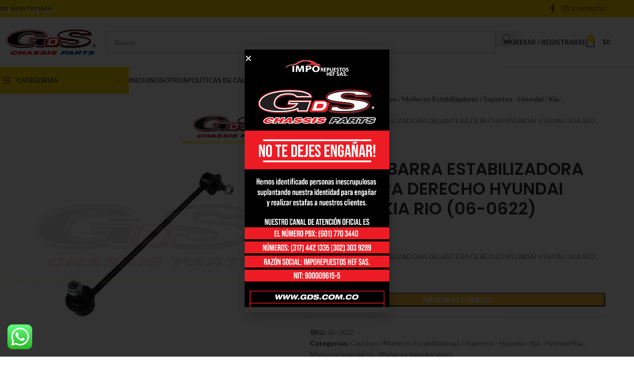

--- FILE ---
content_type: text/html; charset=UTF-8
request_url: https://tiendagds.com/producto/muneco-barra-estabilizadora-delantera-derecho-hyundai-vision-kia-rio-06-0622/
body_size: 427327
content:
<!DOCTYPE html>
<html lang="es">
<head>
	<meta charset="UTF-8">
	<link rel="profile" href="https://gmpg.org/xfn/11">
	<link rel="pingback" href="https://tiendagds.com/xmlrpc.php">

	<meta name='robots' content='index, follow, max-image-preview:large, max-snippet:-1, max-video-preview:-1' />
<!-- Etiqueta de Google (gtag.js) modo de consentimiento dataLayer añadido por Site Kit -->
<script type="text/javascript" id="google_gtagjs-js-consent-mode-data-layer">
/* <![CDATA[ */
window.dataLayer = window.dataLayer || [];function gtag(){dataLayer.push(arguments);}
gtag('consent', 'default', {"ad_personalization":"denied","ad_storage":"denied","ad_user_data":"denied","analytics_storage":"denied","functionality_storage":"denied","security_storage":"denied","personalization_storage":"denied","region":["AT","BE","BG","CH","CY","CZ","DE","DK","EE","ES","FI","FR","GB","GR","HR","HU","IE","IS","IT","LI","LT","LU","LV","MT","NL","NO","PL","PT","RO","SE","SI","SK"],"wait_for_update":500});
window._googlesitekitConsentCategoryMap = {"statistics":["analytics_storage"],"marketing":["ad_storage","ad_user_data","ad_personalization"],"functional":["functionality_storage","security_storage"],"preferences":["personalization_storage"]};
window._googlesitekitConsents = {"ad_personalization":"denied","ad_storage":"denied","ad_user_data":"denied","analytics_storage":"denied","functionality_storage":"denied","security_storage":"denied","personalization_storage":"denied","region":["AT","BE","BG","CH","CY","CZ","DE","DK","EE","ES","FI","FR","GB","GR","HR","HU","IE","IS","IT","LI","LT","LU","LV","MT","NL","NO","PL","PT","RO","SE","SI","SK"],"wait_for_update":500};
/* ]]> */
</script>
<!-- Fin de la etiqueta Google (gtag.js) modo de consentimiento dataLayer añadido por Site Kit -->

	<!-- This site is optimized with the Yoast SEO Premium plugin v26.7 (Yoast SEO v26.7) - https://yoast.com/wordpress/plugins/seo/ -->
	<title>MUÑECO BARRA ESTABILIZADORA DELANTERA DERECHO HYUNDAI VISION / KIA RIO (06-0622) - Tienda Gds</title>
<link data-rocket-prefetch href="https://www.gstatic.com" rel="dns-prefetch">
<link data-rocket-prefetch href="https://www.googletagmanager.com" rel="dns-prefetch">
<link data-rocket-prefetch href="https://fonts.googleapis.com" rel="dns-prefetch">
<link data-rocket-prefetch href="https://use.fontawesome.com" rel="dns-prefetch">
<link data-rocket-prefetch href="https://www.google.com" rel="dns-prefetch">
<link data-rocket-preload as="style" href="https://fonts.googleapis.com/css?family=Lato%3A400%2C700%7CPoppins%3A400%2C600%2C500&#038;display=swap" rel="preload">
<link href="https://fonts.googleapis.com/css?family=Lato%3A400%2C700%7CPoppins%3A400%2C600%2C500&#038;display=swap" media="print" onload="this.media=&#039;all&#039;" rel="stylesheet">
<noscript data-wpr-hosted-gf-parameters=""><link rel="stylesheet" href="https://fonts.googleapis.com/css?family=Lato%3A400%2C700%7CPoppins%3A400%2C600%2C500&#038;display=swap"></noscript><link rel="preload" data-rocket-preload as="image" href="https://tiendagds.com/wp-content/uploads/2022/10/06-0622-700x700.jpg" imagesrcset="https://tiendagds.com/wp-content/uploads/2022/10/06-0622-700x700.jpg 700w, https://tiendagds.com/wp-content/uploads/2022/10/06-0622-430x430.jpg 430w, https://tiendagds.com/wp-content/uploads/2022/10/06-0622-150x150.jpg 150w, https://tiendagds.com/wp-content/uploads/2022/10/06-0622-300x300.jpg 300w, https://tiendagds.com/wp-content/uploads/2022/10/06-0622-800x800.jpg 800w, https://tiendagds.com/wp-content/uploads/2022/10/06-0622-768x768.jpg 768w, https://tiendagds.com/wp-content/uploads/2022/10/06-0622-860x860.jpg 860w, https://tiendagds.com/wp-content/uploads/2022/10/06-0622.jpg 900w" imagesizes="(max-width: 700px) 100vw, 700px" fetchpriority="high">
	<meta name="description" content="MUÑECO BARRA ESTABILIZADORA DELANTERA DERECHO HYUNDAI VISION / KIA RIO" />
	<link rel="canonical" href="https://tiendagds.com/producto/muneco-barra-estabilizadora-delantera-derecho-hyundai-vision-kia-rio-06-0622/" />
	<meta property="og:locale" content="es_ES" />
	<meta property="og:type" content="product" />
	<meta property="og:title" content="MUÑECO BARRA ESTABILIZADORA DELANTERA DERECHO HYUNDAI VISION / KIA RIO (06-0622)" />
	<meta property="og:description" content="MUÑECO BARRA ESTABILIZADORA DELANTERA DERECHO HYUNDAI VISION / KIA RIO" />
	<meta property="og:url" content="https://tiendagds.com/producto/muneco-barra-estabilizadora-delantera-derecho-hyundai-vision-kia-rio-06-0622/" />
	<meta property="og:site_name" content="Tienda Gds" />
	<meta property="article:modified_time" content="2023-08-16T18:58:08+00:00" />
	<meta property="og:image" content="https://tiendagds.com/wp-content/uploads/2022/10/06-0622.jpg" />
	<meta property="og:image:width" content="900" />
	<meta property="og:image:height" content="900" />
	<meta property="og:image:type" content="image/jpeg" />
	<meta name="twitter:card" content="summary_large_image" />
	<meta name="twitter:label1" content="Precio" />
	<meta name="twitter:data1" content="&#036;30.792" />
	<meta name="twitter:label2" content="Disponibilidad" />
	<meta name="twitter:data2" content="Disponible" />
	<script type="application/ld+json" class="yoast-schema-graph">{"@context":"https://schema.org","@graph":[{"@type":["WebPage","ItemPage"],"@id":"https://tiendagds.com/producto/muneco-barra-estabilizadora-delantera-derecho-hyundai-vision-kia-rio-06-0622/","url":"https://tiendagds.com/producto/muneco-barra-estabilizadora-delantera-derecho-hyundai-vision-kia-rio-06-0622/","name":"MUÑECO BARRA ESTABILIZADORA DELANTERA DERECHO HYUNDAI VISION / KIA RIO (06-0622) - Tienda Gds","isPartOf":{"@id":"https://tiendagds.com/#website"},"primaryImageOfPage":{"@id":"https://tiendagds.com/producto/muneco-barra-estabilizadora-delantera-derecho-hyundai-vision-kia-rio-06-0622/#primaryimage"},"image":{"@id":"https://tiendagds.com/producto/muneco-barra-estabilizadora-delantera-derecho-hyundai-vision-kia-rio-06-0622/#primaryimage"},"thumbnailUrl":"https://tiendagds.com/wp-content/uploads/2022/10/06-0622.jpg","breadcrumb":{"@id":"https://tiendagds.com/producto/muneco-barra-estabilizadora-delantera-derecho-hyundai-vision-kia-rio-06-0622/#breadcrumb"},"inLanguage":"es","potentialAction":{"@type":"BuyAction","target":"https://tiendagds.com/producto/muneco-barra-estabilizadora-delantera-derecho-hyundai-vision-kia-rio-06-0622/"}},{"@type":"ImageObject","inLanguage":"es","@id":"https://tiendagds.com/producto/muneco-barra-estabilizadora-delantera-derecho-hyundai-vision-kia-rio-06-0622/#primaryimage","url":"https://tiendagds.com/wp-content/uploads/2022/10/06-0622.jpg","contentUrl":"https://tiendagds.com/wp-content/uploads/2022/10/06-0622.jpg","width":900,"height":900},{"@type":"BreadcrumbList","@id":"https://tiendagds.com/producto/muneco-barra-estabilizadora-delantera-derecho-hyundai-vision-kia-rio-06-0622/#breadcrumb","itemListElement":[{"@type":"ListItem","position":1,"name":"Home","item":"https://tiendagds.com/"},{"@type":"ListItem","position":2,"name":"Tienda","item":"https://tiendagds.com/tienda/"},{"@type":"ListItem","position":3,"name":"MUÑECO BARRA ESTABILIZADORA DELANTERA DERECHO HYUNDAI VISION / KIA RIO (06-0622)"}]},{"@type":"WebSite","@id":"https://tiendagds.com/#website","url":"https://tiendagds.com/","name":"Tienda Gds","description":"Especialistas en suspensión y dirección para vehículos en Colombia","alternateName":"Especialistas en suspensión y dirección para vehículos en Colombia","potentialAction":[{"@type":"SearchAction","target":{"@type":"EntryPoint","urlTemplate":"https://tiendagds.com/?s={search_term_string}"},"query-input":{"@type":"PropertyValueSpecification","valueRequired":true,"valueName":"search_term_string"}}],"inLanguage":"es"}]}</script>
	<meta property="product:price:amount" content="30792" />
	<meta property="product:price:currency" content="COP" />
	<meta property="og:availability" content="instock" />
	<meta property="product:availability" content="instock" />
	<meta property="product:retailer_item_id" content="06-0622" />
	<meta property="product:condition" content="new" />
	<!-- / Yoast SEO Premium plugin. -->


<link rel='dns-prefetch' href='//www.googletagmanager.com' />
<link rel='dns-prefetch' href='//use.fontawesome.com' />
<link rel='dns-prefetch' href='//fonts.googleapis.com' />
<link href='https://fonts.gstatic.com' crossorigin rel='preconnect' />
<link rel="alternate" type="application/rss+xml" title="Tienda Gds &raquo; Feed" href="https://tiendagds.com/feed/" />
<link rel="alternate" type="application/rss+xml" title="Tienda Gds &raquo; Feed de los comentarios" href="https://tiendagds.com/comments/feed/" />
<link rel="alternate" title="oEmbed (JSON)" type="application/json+oembed" href="https://tiendagds.com/wp-json/oembed/1.0/embed?url=https%3A%2F%2Ftiendagds.com%2Fproducto%2Fmuneco-barra-estabilizadora-delantera-derecho-hyundai-vision-kia-rio-06-0622%2F" />
<link rel="alternate" title="oEmbed (XML)" type="text/xml+oembed" href="https://tiendagds.com/wp-json/oembed/1.0/embed?url=https%3A%2F%2Ftiendagds.com%2Fproducto%2Fmuneco-barra-estabilizadora-delantera-derecho-hyundai-vision-kia-rio-06-0622%2F&#038;format=xml" />
<style id='wp-img-auto-sizes-contain-inline-css' type='text/css'>
img:is([sizes=auto i],[sizes^="auto," i]){contain-intrinsic-size:3000px 1500px}
/*# sourceURL=wp-img-auto-sizes-contain-inline-css */
</style>
<link rel='stylesheet' id='ht_ctc_main_css-css' href='https://tiendagds.com/wp-content/plugins/click-to-chat-for-whatsapp/new/inc/assets/css/main.css?ver=4.36' type='text/css' media='all' />
<link rel='stylesheet' id='wp-block-library-css' href='https://tiendagds.com/wp-includes/css/dist/block-library/style.min.css?ver=6.9' type='text/css' media='all' />
<style id='safe-svg-svg-icon-style-inline-css' type='text/css'>
.safe-svg-cover{text-align:center}.safe-svg-cover .safe-svg-inside{display:inline-block;max-width:100%}.safe-svg-cover svg{fill:currentColor;height:100%;max-height:100%;max-width:100%;width:100%}

/*# sourceURL=https://tiendagds.com/wp-content/plugins/safe-svg/dist/safe-svg-block-frontend.css */
</style>
<style id='font-awesome-svg-styles-default-inline-css' type='text/css'>
.svg-inline--fa {
  display: inline-block;
  height: 1em;
  overflow: visible;
  vertical-align: -.125em;
}
/*# sourceURL=font-awesome-svg-styles-default-inline-css */
</style>
<link rel='stylesheet' id='font-awesome-svg-styles-css' href='https://tiendagds.com/wp-content/uploads/font-awesome/v6.4.2/css/svg-with-js.css' type='text/css' media='all' />
<style id='font-awesome-svg-styles-inline-css' type='text/css'>
   .wp-block-font-awesome-icon svg::before,
   .wp-rich-text-font-awesome-icon svg::before {content: unset;}
/*# sourceURL=font-awesome-svg-styles-inline-css */
</style>
<style id='global-styles-inline-css' type='text/css'>
:root{--wp--preset--aspect-ratio--square: 1;--wp--preset--aspect-ratio--4-3: 4/3;--wp--preset--aspect-ratio--3-4: 3/4;--wp--preset--aspect-ratio--3-2: 3/2;--wp--preset--aspect-ratio--2-3: 2/3;--wp--preset--aspect-ratio--16-9: 16/9;--wp--preset--aspect-ratio--9-16: 9/16;--wp--preset--color--black: #000000;--wp--preset--color--cyan-bluish-gray: #abb8c3;--wp--preset--color--white: #ffffff;--wp--preset--color--pale-pink: #f78da7;--wp--preset--color--vivid-red: #cf2e2e;--wp--preset--color--luminous-vivid-orange: #ff6900;--wp--preset--color--luminous-vivid-amber: #fcb900;--wp--preset--color--light-green-cyan: #7bdcb5;--wp--preset--color--vivid-green-cyan: #00d084;--wp--preset--color--pale-cyan-blue: #8ed1fc;--wp--preset--color--vivid-cyan-blue: #0693e3;--wp--preset--color--vivid-purple: #9b51e0;--wp--preset--gradient--vivid-cyan-blue-to-vivid-purple: linear-gradient(135deg,rgb(6,147,227) 0%,rgb(155,81,224) 100%);--wp--preset--gradient--light-green-cyan-to-vivid-green-cyan: linear-gradient(135deg,rgb(122,220,180) 0%,rgb(0,208,130) 100%);--wp--preset--gradient--luminous-vivid-amber-to-luminous-vivid-orange: linear-gradient(135deg,rgb(252,185,0) 0%,rgb(255,105,0) 100%);--wp--preset--gradient--luminous-vivid-orange-to-vivid-red: linear-gradient(135deg,rgb(255,105,0) 0%,rgb(207,46,46) 100%);--wp--preset--gradient--very-light-gray-to-cyan-bluish-gray: linear-gradient(135deg,rgb(238,238,238) 0%,rgb(169,184,195) 100%);--wp--preset--gradient--cool-to-warm-spectrum: linear-gradient(135deg,rgb(74,234,220) 0%,rgb(151,120,209) 20%,rgb(207,42,186) 40%,rgb(238,44,130) 60%,rgb(251,105,98) 80%,rgb(254,248,76) 100%);--wp--preset--gradient--blush-light-purple: linear-gradient(135deg,rgb(255,206,236) 0%,rgb(152,150,240) 100%);--wp--preset--gradient--blush-bordeaux: linear-gradient(135deg,rgb(254,205,165) 0%,rgb(254,45,45) 50%,rgb(107,0,62) 100%);--wp--preset--gradient--luminous-dusk: linear-gradient(135deg,rgb(255,203,112) 0%,rgb(199,81,192) 50%,rgb(65,88,208) 100%);--wp--preset--gradient--pale-ocean: linear-gradient(135deg,rgb(255,245,203) 0%,rgb(182,227,212) 50%,rgb(51,167,181) 100%);--wp--preset--gradient--electric-grass: linear-gradient(135deg,rgb(202,248,128) 0%,rgb(113,206,126) 100%);--wp--preset--gradient--midnight: linear-gradient(135deg,rgb(2,3,129) 0%,rgb(40,116,252) 100%);--wp--preset--font-size--small: 13px;--wp--preset--font-size--medium: 20px;--wp--preset--font-size--large: 36px;--wp--preset--font-size--x-large: 42px;--wp--preset--spacing--20: 0.44rem;--wp--preset--spacing--30: 0.67rem;--wp--preset--spacing--40: 1rem;--wp--preset--spacing--50: 1.5rem;--wp--preset--spacing--60: 2.25rem;--wp--preset--spacing--70: 3.38rem;--wp--preset--spacing--80: 5.06rem;--wp--preset--shadow--natural: 6px 6px 9px rgba(0, 0, 0, 0.2);--wp--preset--shadow--deep: 12px 12px 50px rgba(0, 0, 0, 0.4);--wp--preset--shadow--sharp: 6px 6px 0px rgba(0, 0, 0, 0.2);--wp--preset--shadow--outlined: 6px 6px 0px -3px rgb(255, 255, 255), 6px 6px rgb(0, 0, 0);--wp--preset--shadow--crisp: 6px 6px 0px rgb(0, 0, 0);}:where(body) { margin: 0; }.wp-site-blocks > .alignleft { float: left; margin-right: 2em; }.wp-site-blocks > .alignright { float: right; margin-left: 2em; }.wp-site-blocks > .aligncenter { justify-content: center; margin-left: auto; margin-right: auto; }:where(.is-layout-flex){gap: 0.5em;}:where(.is-layout-grid){gap: 0.5em;}.is-layout-flow > .alignleft{float: left;margin-inline-start: 0;margin-inline-end: 2em;}.is-layout-flow > .alignright{float: right;margin-inline-start: 2em;margin-inline-end: 0;}.is-layout-flow > .aligncenter{margin-left: auto !important;margin-right: auto !important;}.is-layout-constrained > .alignleft{float: left;margin-inline-start: 0;margin-inline-end: 2em;}.is-layout-constrained > .alignright{float: right;margin-inline-start: 2em;margin-inline-end: 0;}.is-layout-constrained > .aligncenter{margin-left: auto !important;margin-right: auto !important;}.is-layout-constrained > :where(:not(.alignleft):not(.alignright):not(.alignfull)){margin-left: auto !important;margin-right: auto !important;}body .is-layout-flex{display: flex;}.is-layout-flex{flex-wrap: wrap;align-items: center;}.is-layout-flex > :is(*, div){margin: 0;}body .is-layout-grid{display: grid;}.is-layout-grid > :is(*, div){margin: 0;}body{padding-top: 0px;padding-right: 0px;padding-bottom: 0px;padding-left: 0px;}a:where(:not(.wp-element-button)){text-decoration: none;}:root :where(.wp-element-button, .wp-block-button__link){background-color: #32373c;border-width: 0;color: #fff;font-family: inherit;font-size: inherit;font-style: inherit;font-weight: inherit;letter-spacing: inherit;line-height: inherit;padding-top: calc(0.667em + 2px);padding-right: calc(1.333em + 2px);padding-bottom: calc(0.667em + 2px);padding-left: calc(1.333em + 2px);text-decoration: none;text-transform: inherit;}.has-black-color{color: var(--wp--preset--color--black) !important;}.has-cyan-bluish-gray-color{color: var(--wp--preset--color--cyan-bluish-gray) !important;}.has-white-color{color: var(--wp--preset--color--white) !important;}.has-pale-pink-color{color: var(--wp--preset--color--pale-pink) !important;}.has-vivid-red-color{color: var(--wp--preset--color--vivid-red) !important;}.has-luminous-vivid-orange-color{color: var(--wp--preset--color--luminous-vivid-orange) !important;}.has-luminous-vivid-amber-color{color: var(--wp--preset--color--luminous-vivid-amber) !important;}.has-light-green-cyan-color{color: var(--wp--preset--color--light-green-cyan) !important;}.has-vivid-green-cyan-color{color: var(--wp--preset--color--vivid-green-cyan) !important;}.has-pale-cyan-blue-color{color: var(--wp--preset--color--pale-cyan-blue) !important;}.has-vivid-cyan-blue-color{color: var(--wp--preset--color--vivid-cyan-blue) !important;}.has-vivid-purple-color{color: var(--wp--preset--color--vivid-purple) !important;}.has-black-background-color{background-color: var(--wp--preset--color--black) !important;}.has-cyan-bluish-gray-background-color{background-color: var(--wp--preset--color--cyan-bluish-gray) !important;}.has-white-background-color{background-color: var(--wp--preset--color--white) !important;}.has-pale-pink-background-color{background-color: var(--wp--preset--color--pale-pink) !important;}.has-vivid-red-background-color{background-color: var(--wp--preset--color--vivid-red) !important;}.has-luminous-vivid-orange-background-color{background-color: var(--wp--preset--color--luminous-vivid-orange) !important;}.has-luminous-vivid-amber-background-color{background-color: var(--wp--preset--color--luminous-vivid-amber) !important;}.has-light-green-cyan-background-color{background-color: var(--wp--preset--color--light-green-cyan) !important;}.has-vivid-green-cyan-background-color{background-color: var(--wp--preset--color--vivid-green-cyan) !important;}.has-pale-cyan-blue-background-color{background-color: var(--wp--preset--color--pale-cyan-blue) !important;}.has-vivid-cyan-blue-background-color{background-color: var(--wp--preset--color--vivid-cyan-blue) !important;}.has-vivid-purple-background-color{background-color: var(--wp--preset--color--vivid-purple) !important;}.has-black-border-color{border-color: var(--wp--preset--color--black) !important;}.has-cyan-bluish-gray-border-color{border-color: var(--wp--preset--color--cyan-bluish-gray) !important;}.has-white-border-color{border-color: var(--wp--preset--color--white) !important;}.has-pale-pink-border-color{border-color: var(--wp--preset--color--pale-pink) !important;}.has-vivid-red-border-color{border-color: var(--wp--preset--color--vivid-red) !important;}.has-luminous-vivid-orange-border-color{border-color: var(--wp--preset--color--luminous-vivid-orange) !important;}.has-luminous-vivid-amber-border-color{border-color: var(--wp--preset--color--luminous-vivid-amber) !important;}.has-light-green-cyan-border-color{border-color: var(--wp--preset--color--light-green-cyan) !important;}.has-vivid-green-cyan-border-color{border-color: var(--wp--preset--color--vivid-green-cyan) !important;}.has-pale-cyan-blue-border-color{border-color: var(--wp--preset--color--pale-cyan-blue) !important;}.has-vivid-cyan-blue-border-color{border-color: var(--wp--preset--color--vivid-cyan-blue) !important;}.has-vivid-purple-border-color{border-color: var(--wp--preset--color--vivid-purple) !important;}.has-vivid-cyan-blue-to-vivid-purple-gradient-background{background: var(--wp--preset--gradient--vivid-cyan-blue-to-vivid-purple) !important;}.has-light-green-cyan-to-vivid-green-cyan-gradient-background{background: var(--wp--preset--gradient--light-green-cyan-to-vivid-green-cyan) !important;}.has-luminous-vivid-amber-to-luminous-vivid-orange-gradient-background{background: var(--wp--preset--gradient--luminous-vivid-amber-to-luminous-vivid-orange) !important;}.has-luminous-vivid-orange-to-vivid-red-gradient-background{background: var(--wp--preset--gradient--luminous-vivid-orange-to-vivid-red) !important;}.has-very-light-gray-to-cyan-bluish-gray-gradient-background{background: var(--wp--preset--gradient--very-light-gray-to-cyan-bluish-gray) !important;}.has-cool-to-warm-spectrum-gradient-background{background: var(--wp--preset--gradient--cool-to-warm-spectrum) !important;}.has-blush-light-purple-gradient-background{background: var(--wp--preset--gradient--blush-light-purple) !important;}.has-blush-bordeaux-gradient-background{background: var(--wp--preset--gradient--blush-bordeaux) !important;}.has-luminous-dusk-gradient-background{background: var(--wp--preset--gradient--luminous-dusk) !important;}.has-pale-ocean-gradient-background{background: var(--wp--preset--gradient--pale-ocean) !important;}.has-electric-grass-gradient-background{background: var(--wp--preset--gradient--electric-grass) !important;}.has-midnight-gradient-background{background: var(--wp--preset--gradient--midnight) !important;}.has-small-font-size{font-size: var(--wp--preset--font-size--small) !important;}.has-medium-font-size{font-size: var(--wp--preset--font-size--medium) !important;}.has-large-font-size{font-size: var(--wp--preset--font-size--large) !important;}.has-x-large-font-size{font-size: var(--wp--preset--font-size--x-large) !important;}
:where(.wp-block-post-template.is-layout-flex){gap: 1.25em;}:where(.wp-block-post-template.is-layout-grid){gap: 1.25em;}
:where(.wp-block-term-template.is-layout-flex){gap: 1.25em;}:where(.wp-block-term-template.is-layout-grid){gap: 1.25em;}
:where(.wp-block-columns.is-layout-flex){gap: 2em;}:where(.wp-block-columns.is-layout-grid){gap: 2em;}
:root :where(.wp-block-pullquote){font-size: 1.5em;line-height: 1.6;}
/*# sourceURL=global-styles-inline-css */
</style>
<style id='woocommerce-inline-inline-css' type='text/css'>
.woocommerce form .form-row .required { visibility: visible; }
/*# sourceURL=woocommerce-inline-inline-css */
</style>
<link rel='stylesheet' id='font-awesome-official-css' href='https://use.fontawesome.com/releases/v6.4.2/css/all.css' type='text/css' media='all' integrity="sha384-blOohCVdhjmtROpu8+CfTnUWham9nkX7P7OZQMst+RUnhtoY/9qemFAkIKOYxDI3" crossorigin="anonymous" />
<link rel='stylesheet' id='elementor-frontend-css' href='https://tiendagds.com/wp-content/plugins/elementor/assets/css/frontend.min.css?ver=3.34.4' type='text/css' media='all' />
<link rel='stylesheet' id='e-popup-css' href='https://tiendagds.com/wp-content/plugins/elementor-pro/assets/css/conditionals/popup.min.css?ver=3.34.0' type='text/css' media='all' />
<link rel='stylesheet' id='elementor-icons-css' href='https://tiendagds.com/wp-content/plugins/elementor/assets/lib/eicons/css/elementor-icons.min.css?ver=5.46.0' type='text/css' media='all' />
<link rel='stylesheet' id='elementor-post-6-css' href='https://tiendagds.com/wp-content/uploads/elementor/css/post-6.css?ver=1769760285' type='text/css' media='all' />
<link rel='stylesheet' id='elementor-post-25835-css' href='https://tiendagds.com/wp-content/uploads/elementor/css/post-25835.css?ver=1769760285' type='text/css' media='all' />
<link rel='stylesheet' id='wd-style-base-css' href='https://tiendagds.com/wp-content/themes/woodmart/css/parts/base.min.css?ver=8.3.8' type='text/css' media='all' />
<link rel='stylesheet' id='wd-helpers-wpb-elem-css' href='https://tiendagds.com/wp-content/themes/woodmart/css/parts/helpers-wpb-elem.min.css?ver=8.3.8' type='text/css' media='all' />
<link rel='stylesheet' id='wd-revolution-slider-css' href='https://tiendagds.com/wp-content/themes/woodmart/css/parts/int-rev-slider.min.css?ver=8.3.8' type='text/css' media='all' />
<link rel='stylesheet' id='wd-elementor-base-css' href='https://tiendagds.com/wp-content/themes/woodmart/css/parts/int-elem-base.min.css?ver=8.3.8' type='text/css' media='all' />
<link rel='stylesheet' id='wd-elementor-pro-base-css' href='https://tiendagds.com/wp-content/themes/woodmart/css/parts/int-elementor-pro.min.css?ver=8.3.8' type='text/css' media='all' />
<link rel='stylesheet' id='wd-int-wordfence-css' href='https://tiendagds.com/wp-content/themes/woodmart/css/parts/int-wordfence.min.css?ver=8.3.8' type='text/css' media='all' />
<link rel='stylesheet' id='wd-woocommerce-base-css' href='https://tiendagds.com/wp-content/themes/woodmart/css/parts/woocommerce-base.min.css?ver=8.3.8' type='text/css' media='all' />
<link rel='stylesheet' id='wd-mod-star-rating-css' href='https://tiendagds.com/wp-content/themes/woodmart/css/parts/mod-star-rating.min.css?ver=8.3.8' type='text/css' media='all' />
<link rel='stylesheet' id='wd-woocommerce-block-notices-css' href='https://tiendagds.com/wp-content/themes/woodmart/css/parts/woo-mod-block-notices.min.css?ver=8.3.8' type='text/css' media='all' />
<link rel='stylesheet' id='wd-woo-mod-quantity-css' href='https://tiendagds.com/wp-content/themes/woodmart/css/parts/woo-mod-quantity.min.css?ver=8.3.8' type='text/css' media='all' />
<link rel='stylesheet' id='wd-woo-single-prod-el-base-css' href='https://tiendagds.com/wp-content/themes/woodmart/css/parts/woo-single-prod-el-base.min.css?ver=8.3.8' type='text/css' media='all' />
<link rel='stylesheet' id='wd-woo-mod-stock-status-css' href='https://tiendagds.com/wp-content/themes/woodmart/css/parts/woo-mod-stock-status.min.css?ver=8.3.8' type='text/css' media='all' />
<link rel='stylesheet' id='wd-woo-mod-shop-attributes-css' href='https://tiendagds.com/wp-content/themes/woodmart/css/parts/woo-mod-shop-attributes.min.css?ver=8.3.8' type='text/css' media='all' />
<link rel='stylesheet' id='wd-wp-blocks-css' href='https://tiendagds.com/wp-content/themes/woodmart/css/parts/wp-blocks.min.css?ver=8.3.8' type='text/css' media='all' />
<link rel='stylesheet' id='wd-header-base-css' href='https://tiendagds.com/wp-content/themes/woodmart/css/parts/header-base.min.css?ver=8.3.8' type='text/css' media='all' />
<link rel='stylesheet' id='wd-mod-tools-css' href='https://tiendagds.com/wp-content/themes/woodmart/css/parts/mod-tools.min.css?ver=8.3.8' type='text/css' media='all' />
<link rel='stylesheet' id='wd-header-elements-base-css' href='https://tiendagds.com/wp-content/themes/woodmart/css/parts/header-el-base.min.css?ver=8.3.8' type='text/css' media='all' />
<link rel='stylesheet' id='wd-social-icons-css' href='https://tiendagds.com/wp-content/themes/woodmart/css/parts/el-social-icons.min.css?ver=8.3.8' type='text/css' media='all' />
<link rel='stylesheet' id='wd-social-icons-styles-css' href='https://tiendagds.com/wp-content/themes/woodmart/css/parts/el-social-styles.min.css?ver=8.3.8' type='text/css' media='all' />
<link rel='stylesheet' id='wd-header-search-css' href='https://tiendagds.com/wp-content/themes/woodmart/css/parts/header-el-search.min.css?ver=8.3.8' type='text/css' media='all' />
<link rel='stylesheet' id='wd-header-search-form-css' href='https://tiendagds.com/wp-content/themes/woodmart/css/parts/header-el-search-form.min.css?ver=8.3.8' type='text/css' media='all' />
<link rel='stylesheet' id='wd-wd-search-form-css' href='https://tiendagds.com/wp-content/themes/woodmart/css/parts/wd-search-form.min.css?ver=8.3.8' type='text/css' media='all' />
<link rel='stylesheet' id='wd-wd-search-results-css' href='https://tiendagds.com/wp-content/themes/woodmart/css/parts/wd-search-results.min.css?ver=8.3.8' type='text/css' media='all' />
<link rel='stylesheet' id='wd-wd-search-dropdown-css' href='https://tiendagds.com/wp-content/themes/woodmart/css/parts/wd-search-dropdown.min.css?ver=8.3.8' type='text/css' media='all' />
<link rel='stylesheet' id='wd-woo-mod-login-form-css' href='https://tiendagds.com/wp-content/themes/woodmart/css/parts/woo-mod-login-form.min.css?ver=8.3.8' type='text/css' media='all' />
<link rel='stylesheet' id='wd-header-my-account-css' href='https://tiendagds.com/wp-content/themes/woodmart/css/parts/header-el-my-account.min.css?ver=8.3.8' type='text/css' media='all' />
<link rel='stylesheet' id='wd-header-cart-side-css' href='https://tiendagds.com/wp-content/themes/woodmart/css/parts/header-el-cart-side.min.css?ver=8.3.8' type='text/css' media='all' />
<link rel='stylesheet' id='wd-header-cart-css' href='https://tiendagds.com/wp-content/themes/woodmart/css/parts/header-el-cart.min.css?ver=8.3.8' type='text/css' media='all' />
<link rel='stylesheet' id='wd-widget-shopping-cart-css' href='https://tiendagds.com/wp-content/themes/woodmart/css/parts/woo-widget-shopping-cart.min.css?ver=8.3.8' type='text/css' media='all' />
<link rel='stylesheet' id='wd-widget-product-list-css' href='https://tiendagds.com/wp-content/themes/woodmart/css/parts/woo-widget-product-list.min.css?ver=8.3.8' type='text/css' media='all' />
<link rel='stylesheet' id='wd-header-mobile-nav-dropdown-css' href='https://tiendagds.com/wp-content/themes/woodmart/css/parts/header-el-mobile-nav-dropdown.min.css?ver=8.3.8' type='text/css' media='all' />
<link rel='stylesheet' id='wd-header-categories-nav-css' href='https://tiendagds.com/wp-content/themes/woodmart/css/parts/header-el-category-nav.min.css?ver=8.3.8' type='text/css' media='all' />
<link rel='stylesheet' id='wd-mod-nav-vertical-css' href='https://tiendagds.com/wp-content/themes/woodmart/css/parts/mod-nav-vertical.min.css?ver=8.3.8' type='text/css' media='all' />
<link rel='stylesheet' id='wd-mod-nav-vertical-design-default-css' href='https://tiendagds.com/wp-content/themes/woodmart/css/parts/mod-nav-vertical-design-default.min.css?ver=8.3.8' type='text/css' media='all' />
<link rel='stylesheet' id='wd-page-title-css' href='https://tiendagds.com/wp-content/themes/woodmart/css/parts/page-title.min.css?ver=8.3.8' type='text/css' media='all' />
<link rel='stylesheet' id='wd-woo-single-prod-predefined-css' href='https://tiendagds.com/wp-content/themes/woodmart/css/parts/woo-single-prod-predefined.min.css?ver=8.3.8' type='text/css' media='all' />
<link rel='stylesheet' id='wd-woo-single-prod-and-quick-view-predefined-css' href='https://tiendagds.com/wp-content/themes/woodmart/css/parts/woo-single-prod-and-quick-view-predefined.min.css?ver=8.3.8' type='text/css' media='all' />
<link rel='stylesheet' id='wd-woo-single-prod-el-tabs-predefined-css' href='https://tiendagds.com/wp-content/themes/woodmart/css/parts/woo-single-prod-el-tabs-predefined.min.css?ver=8.3.8' type='text/css' media='all' />
<link rel='stylesheet' id='wd-woo-single-prod-el-gallery-css' href='https://tiendagds.com/wp-content/themes/woodmart/css/parts/woo-single-prod-el-gallery.min.css?ver=8.3.8' type='text/css' media='all' />
<link rel='stylesheet' id='wd-woo-single-prod-el-gallery-opt-thumb-left-desktop-css' href='https://tiendagds.com/wp-content/themes/woodmart/css/parts/woo-single-prod-el-gallery-opt-thumb-left-desktop.min.css?ver=8.3.8' type='text/css' media='all' />
<link rel='stylesheet' id='wd-swiper-css' href='https://tiendagds.com/wp-content/themes/woodmart/css/parts/lib-swiper.min.css?ver=8.3.8' type='text/css' media='all' />
<link rel='stylesheet' id='wd-swiper-arrows-css' href='https://tiendagds.com/wp-content/themes/woodmart/css/parts/lib-swiper-arrows.min.css?ver=8.3.8' type='text/css' media='all' />
<link rel='stylesheet' id='wd-photoswipe-css' href='https://tiendagds.com/wp-content/themes/woodmart/css/parts/lib-photoswipe.min.css?ver=8.3.8' type='text/css' media='all' />
<link rel='stylesheet' id='wd-woo-single-prod-el-navigation-css' href='https://tiendagds.com/wp-content/themes/woodmart/css/parts/woo-single-prod-el-navigation.min.css?ver=8.3.8' type='text/css' media='all' />
<link rel='stylesheet' id='wd-tabs-css' href='https://tiendagds.com/wp-content/themes/woodmart/css/parts/el-tabs.min.css?ver=8.3.8' type='text/css' media='all' />
<link rel='stylesheet' id='wd-woo-single-prod-el-tabs-opt-layout-tabs-css' href='https://tiendagds.com/wp-content/themes/woodmart/css/parts/woo-single-prod-el-tabs-opt-layout-tabs.min.css?ver=8.3.8' type='text/css' media='all' />
<link rel='stylesheet' id='wd-accordion-css' href='https://tiendagds.com/wp-content/themes/woodmart/css/parts/el-accordion.min.css?ver=8.3.8' type='text/css' media='all' />
<link rel='stylesheet' id='wd-accordion-elem-wpb-css' href='https://tiendagds.com/wp-content/themes/woodmart/css/parts/el-accordion-wpb-elem.min.css?ver=8.3.8' type='text/css' media='all' />
<link rel='stylesheet' id='wd-product-loop-css' href='https://tiendagds.com/wp-content/themes/woodmart/css/parts/woo-product-loop.min.css?ver=8.3.8' type='text/css' media='all' />
<link rel='stylesheet' id='wd-product-loop-base-css' href='https://tiendagds.com/wp-content/themes/woodmart/css/parts/woo-product-loop-base.min.css?ver=8.3.8' type='text/css' media='all' />
<link rel='stylesheet' id='wd-woo-mod-add-btn-replace-css' href='https://tiendagds.com/wp-content/themes/woodmart/css/parts/woo-mod-add-btn-replace.min.css?ver=8.3.8' type='text/css' media='all' />
<link rel='stylesheet' id='wd-mod-more-description-css' href='https://tiendagds.com/wp-content/themes/woodmart/css/parts/mod-more-description.min.css?ver=8.3.8' type='text/css' media='all' />
<link rel='stylesheet' id='wd-mfp-popup-css' href='https://tiendagds.com/wp-content/themes/woodmart/css/parts/lib-magnific-popup.min.css?ver=8.3.8' type='text/css' media='all' />
<link rel='stylesheet' id='wd-mod-animations-transform-css' href='https://tiendagds.com/wp-content/themes/woodmart/css/parts/mod-animations-transform.min.css?ver=8.3.8' type='text/css' media='all' />
<link rel='stylesheet' id='wd-mod-transform-css' href='https://tiendagds.com/wp-content/themes/woodmart/css/parts/mod-transform.min.css?ver=8.3.8' type='text/css' media='all' />
<link rel='stylesheet' id='wd-swiper-pagin-css' href='https://tiendagds.com/wp-content/themes/woodmart/css/parts/lib-swiper-pagin.min.css?ver=8.3.8' type='text/css' media='all' />
<link rel='stylesheet' id='wd-widget-collapse-css' href='https://tiendagds.com/wp-content/themes/woodmart/css/parts/opt-widget-collapse.min.css?ver=8.3.8' type='text/css' media='all' />
<link rel='stylesheet' id='wd-footer-base-css' href='https://tiendagds.com/wp-content/themes/woodmart/css/parts/footer-base.min.css?ver=8.3.8' type='text/css' media='all' />
<link rel='stylesheet' id='wd-widget-nav-css' href='https://tiendagds.com/wp-content/themes/woodmart/css/parts/widget-nav.min.css?ver=8.3.8' type='text/css' media='all' />
<link rel='stylesheet' id='wd-text-block-css' href='https://tiendagds.com/wp-content/themes/woodmart/css/parts/el-text-block.min.css?ver=8.3.8' type='text/css' media='all' />
<link rel='stylesheet' id='wd-list-css' href='https://tiendagds.com/wp-content/themes/woodmart/css/parts/el-list.min.css?ver=8.3.8' type='text/css' media='all' />
<link rel='stylesheet' id='wd-el-list-css' href='https://tiendagds.com/wp-content/themes/woodmart/css/parts/el-list-wpb-elem.min.css?ver=8.3.8' type='text/css' media='all' />
<link rel='stylesheet' id='wd-scroll-top-css' href='https://tiendagds.com/wp-content/themes/woodmart/css/parts/opt-scrolltotop.min.css?ver=8.3.8' type='text/css' media='all' />
<link rel='stylesheet' id='wd-header-my-account-sidebar-css' href='https://tiendagds.com/wp-content/themes/woodmart/css/parts/header-el-my-account-sidebar.min.css?ver=8.3.8' type='text/css' media='all' />
<link rel='stylesheet' id='wd-bottom-toolbar-css' href='https://tiendagds.com/wp-content/themes/woodmart/css/parts/opt-bottom-toolbar.min.css?ver=8.3.8' type='text/css' media='all' />

<link rel='stylesheet' id='font-awesome-official-v4shim-css' href='https://use.fontawesome.com/releases/v6.4.2/css/v4-shims.css' type='text/css' media='all' integrity="sha384-IqMDcR2qh8kGcGdRrxwop5R2GiUY5h8aDR/LhYxPYiXh3sAAGGDkFvFqWgFvTsTd" crossorigin="anonymous" />
<link rel='stylesheet' id='elementor-gf-local-roboto-css' href='https://tiendagds.com/wp-content/uploads/elementor/google-fonts/css/roboto.css?ver=1742287856' type='text/css' media='all' />
<link rel='stylesheet' id='elementor-gf-local-robotoslab-css' href='https://tiendagds.com/wp-content/uploads/elementor/google-fonts/css/robotoslab.css?ver=1742287865' type='text/css' media='all' />
<script type="text/javascript" src="https://tiendagds.com/wp-includes/js/jquery/jquery.min.js?ver=3.7.1" id="jquery-core-js"></script>
<script type="text/javascript" src="https://tiendagds.com/wp-includes/js/jquery/jquery-migrate.min.js?ver=3.4.1" id="jquery-migrate-js"></script>
<script type="text/javascript" src="https://tiendagds.com/wp-content/plugins/woocommerce/assets/js/jquery-blockui/jquery.blockUI.min.js?ver=2.7.0-wc.10.4.3" id="wc-jquery-blockui-js" defer="defer" data-wp-strategy="defer"></script>
<script type="text/javascript" id="wc-add-to-cart-js-extra">
/* <![CDATA[ */
var wc_add_to_cart_params = {"ajax_url":"/wp-admin/admin-ajax.php","wc_ajax_url":"/?wc-ajax=%%endpoint%%","i18n_view_cart":"Ver carrito","cart_url":"https://tiendagds.com/carrito/","is_cart":"","cart_redirect_after_add":"no"};
//# sourceURL=wc-add-to-cart-js-extra
/* ]]> */
</script>
<script type="text/javascript" src="https://tiendagds.com/wp-content/plugins/woocommerce/assets/js/frontend/add-to-cart.min.js?ver=10.4.3" id="wc-add-to-cart-js" defer="defer" data-wp-strategy="defer"></script>
<script type="text/javascript" src="https://tiendagds.com/wp-content/plugins/woocommerce/assets/js/zoom/jquery.zoom.min.js?ver=1.7.21-wc.10.4.3" id="wc-zoom-js" defer="defer" data-wp-strategy="defer"></script>
<script type="text/javascript" id="wc-single-product-js-extra">
/* <![CDATA[ */
var wc_single_product_params = {"i18n_required_rating_text":"Por favor elige una puntuaci\u00f3n","i18n_rating_options":["1 de 5 estrellas","2 de 5 estrellas","3 de 5 estrellas","4 de 5 estrellas","5 de 5 estrellas"],"i18n_product_gallery_trigger_text":"Ver galer\u00eda de im\u00e1genes a pantalla completa","review_rating_required":"yes","flexslider":{"rtl":false,"animation":"slide","smoothHeight":true,"directionNav":false,"controlNav":"thumbnails","slideshow":false,"animationSpeed":500,"animationLoop":false,"allowOneSlide":false},"zoom_enabled":"","zoom_options":[],"photoswipe_enabled":"","photoswipe_options":{"shareEl":false,"closeOnScroll":false,"history":false,"hideAnimationDuration":0,"showAnimationDuration":0},"flexslider_enabled":""};
//# sourceURL=wc-single-product-js-extra
/* ]]> */
</script>
<script type="text/javascript" src="https://tiendagds.com/wp-content/plugins/woocommerce/assets/js/frontend/single-product.min.js?ver=10.4.3" id="wc-single-product-js" defer="defer" data-wp-strategy="defer"></script>
<script type="text/javascript" src="https://tiendagds.com/wp-content/plugins/woocommerce/assets/js/js-cookie/js.cookie.min.js?ver=2.1.4-wc.10.4.3" id="wc-js-cookie-js" defer="defer" data-wp-strategy="defer"></script>
<script type="text/javascript" id="woocommerce-js-extra">
/* <![CDATA[ */
var woocommerce_params = {"ajax_url":"/wp-admin/admin-ajax.php","wc_ajax_url":"/?wc-ajax=%%endpoint%%","i18n_password_show":"Mostrar contrase\u00f1a","i18n_password_hide":"Ocultar contrase\u00f1a"};
//# sourceURL=woocommerce-js-extra
/* ]]> */
</script>
<script type="text/javascript" src="https://tiendagds.com/wp-content/plugins/woocommerce/assets/js/frontend/woocommerce.min.js?ver=10.4.3" id="woocommerce-js" defer="defer" data-wp-strategy="defer"></script>

<!-- Fragmento de código de la etiqueta de Google (gtag.js) añadida por Site Kit -->
<!-- Fragmento de código de Google Analytics añadido por Site Kit -->
<script type="text/javascript" src="https://www.googletagmanager.com/gtag/js?id=GT-5DHF5QP" id="google_gtagjs-js" async></script>
<script type="text/javascript" id="google_gtagjs-js-after">
/* <![CDATA[ */
window.dataLayer = window.dataLayer || [];function gtag(){dataLayer.push(arguments);}
gtag("set","linker",{"domains":["tiendagds.com"]});
gtag("js", new Date());
gtag("set", "developer_id.dZTNiMT", true);
gtag("config", "GT-5DHF5QP");
//# sourceURL=google_gtagjs-js-after
/* ]]> */
</script>
<script type="text/javascript" src="https://tiendagds.com/wp-content/themes/woodmart/js/libs/device.min.js?ver=8.3.8" id="wd-device-library-js"></script>
<script type="text/javascript" src="https://tiendagds.com/wp-content/themes/woodmart/js/scripts/global/scrollBar.min.js?ver=8.3.8" id="wd-scrollbar-js"></script>
<link rel="https://api.w.org/" href="https://tiendagds.com/wp-json/" /><link rel="alternate" title="JSON" type="application/json" href="https://tiendagds.com/wp-json/wp/v2/product/15457" /><link rel="EditURI" type="application/rsd+xml" title="RSD" href="https://tiendagds.com/xmlrpc.php?rsd" />
<meta name="generator" content="WordPress 6.9" />
<meta name="generator" content="WooCommerce 10.4.3" />
<link rel='shortlink' href='https://tiendagds.com/?p=15457' />
<meta name="generator" content="Site Kit by Google 1.171.0" /><!-- Google site verification - Google for WooCommerce -->
<meta name="google-site-verification" content="6VfyjRkF8c81-QP7c3ksE3ZCRlYtxO9kKleQDLBmYNo" />
					<meta name="viewport" content="width=device-width, initial-scale=1.0, maximum-scale=1.0, user-scalable=no">
										<noscript><style>.woocommerce-product-gallery{ opacity: 1 !important; }</style></noscript>
	<meta name="generator" content="Elementor 3.34.4; features: additional_custom_breakpoints; settings: css_print_method-external, google_font-enabled, font_display-auto">
<style type="text/css">.recentcomments a{display:inline !important;padding:0 !important;margin:0 !important;}</style>			<style>
				.e-con.e-parent:nth-of-type(n+4):not(.e-lazyloaded):not(.e-no-lazyload),
				.e-con.e-parent:nth-of-type(n+4):not(.e-lazyloaded):not(.e-no-lazyload) * {
					background-image: none !important;
				}
				@media screen and (max-height: 1024px) {
					.e-con.e-parent:nth-of-type(n+3):not(.e-lazyloaded):not(.e-no-lazyload),
					.e-con.e-parent:nth-of-type(n+3):not(.e-lazyloaded):not(.e-no-lazyload) * {
						background-image: none !important;
					}
				}
				@media screen and (max-height: 640px) {
					.e-con.e-parent:nth-of-type(n+2):not(.e-lazyloaded):not(.e-no-lazyload),
					.e-con.e-parent:nth-of-type(n+2):not(.e-lazyloaded):not(.e-no-lazyload) * {
						background-image: none !important;
					}
				}
			</style>
			
<!-- Fragmento de código de Google Tag Manager añadido por Site Kit -->
<script type="text/javascript">
/* <![CDATA[ */

			( function( w, d, s, l, i ) {
				w[l] = w[l] || [];
				w[l].push( {'gtm.start': new Date().getTime(), event: 'gtm.js'} );
				var f = d.getElementsByTagName( s )[0],
					j = d.createElement( s ), dl = l != 'dataLayer' ? '&l=' + l : '';
				j.async = true;
				j.src = 'https://www.googletagmanager.com/gtm.js?id=' + i + dl;
				f.parentNode.insertBefore( j, f );
			} )( window, document, 'script', 'dataLayer', 'GTM-KLDLHW7' );
			
/* ]]> */
</script>

<!-- Final del fragmento de código de Google Tag Manager añadido por Site Kit -->
<meta name="generator" content="Powered by Slider Revolution 6.7.40 - responsive, Mobile-Friendly Slider Plugin for WordPress with comfortable drag and drop interface." />
<link rel="icon" href="https://tiendagds.com/wp-content/uploads/2022/11/cropped-logo-1-32x32.png" sizes="32x32" />
<link rel="icon" href="https://tiendagds.com/wp-content/uploads/2022/11/cropped-logo-1-192x192.png" sizes="192x192" />
<link rel="apple-touch-icon" href="https://tiendagds.com/wp-content/uploads/2022/11/cropped-logo-1-180x180.png" />
<meta name="msapplication-TileImage" content="https://tiendagds.com/wp-content/uploads/2022/11/cropped-logo-1-270x270.png" />
<script>function setREVStartSize(e){
			//window.requestAnimationFrame(function() {
				window.RSIW = window.RSIW===undefined ? window.innerWidth : window.RSIW;
				window.RSIH = window.RSIH===undefined ? window.innerHeight : window.RSIH;
				try {
					var pw = document.getElementById(e.c).parentNode.offsetWidth,
						newh;
					pw = pw===0 || isNaN(pw) || (e.l=="fullwidth" || e.layout=="fullwidth") ? window.RSIW : pw;
					e.tabw = e.tabw===undefined ? 0 : parseInt(e.tabw);
					e.thumbw = e.thumbw===undefined ? 0 : parseInt(e.thumbw);
					e.tabh = e.tabh===undefined ? 0 : parseInt(e.tabh);
					e.thumbh = e.thumbh===undefined ? 0 : parseInt(e.thumbh);
					e.tabhide = e.tabhide===undefined ? 0 : parseInt(e.tabhide);
					e.thumbhide = e.thumbhide===undefined ? 0 : parseInt(e.thumbhide);
					e.mh = e.mh===undefined || e.mh=="" || e.mh==="auto" ? 0 : parseInt(e.mh,0);
					if(e.layout==="fullscreen" || e.l==="fullscreen")
						newh = Math.max(e.mh,window.RSIH);
					else{
						e.gw = Array.isArray(e.gw) ? e.gw : [e.gw];
						for (var i in e.rl) if (e.gw[i]===undefined || e.gw[i]===0) e.gw[i] = e.gw[i-1];
						e.gh = e.el===undefined || e.el==="" || (Array.isArray(e.el) && e.el.length==0)? e.gh : e.el;
						e.gh = Array.isArray(e.gh) ? e.gh : [e.gh];
						for (var i in e.rl) if (e.gh[i]===undefined || e.gh[i]===0) e.gh[i] = e.gh[i-1];
											
						var nl = new Array(e.rl.length),
							ix = 0,
							sl;
						e.tabw = e.tabhide>=pw ? 0 : e.tabw;
						e.thumbw = e.thumbhide>=pw ? 0 : e.thumbw;
						e.tabh = e.tabhide>=pw ? 0 : e.tabh;
						e.thumbh = e.thumbhide>=pw ? 0 : e.thumbh;
						for (var i in e.rl) nl[i] = e.rl[i]<window.RSIW ? 0 : e.rl[i];
						sl = nl[0];
						for (var i in nl) if (sl>nl[i] && nl[i]>0) { sl = nl[i]; ix=i;}
						var m = pw>(e.gw[ix]+e.tabw+e.thumbw) ? 1 : (pw-(e.tabw+e.thumbw)) / (e.gw[ix]);
						newh =  (e.gh[ix] * m) + (e.tabh + e.thumbh);
					}
					var el = document.getElementById(e.c);
					if (el!==null && el) el.style.height = newh+"px";
					el = document.getElementById(e.c+"_wrapper");
					if (el!==null && el) {
						el.style.height = newh+"px";
						el.style.display = "block";
					}
				} catch(e){
					console.log("Failure at Presize of Slider:" + e)
				}
			//});
		  };</script>
		<style type="text/css" id="wp-custom-css">
			.grecaptcha-badge { 
    visibility: hidden !important;
}

		</style>
		<style>
		
		</style>			<style id="wd-style-header_153799-css" data-type="wd-style-header_153799">
				:root{
	--wd-top-bar-h: 35px;
	--wd-top-bar-sm-h: 38px;
	--wd-top-bar-sticky-h: .00001px;
	--wd-top-bar-brd-w: .00001px;

	--wd-header-general-h: 100px;
	--wd-header-general-sm-h: 90px;
	--wd-header-general-sticky-h: .00001px;
	--wd-header-general-brd-w: 1px;

	--wd-header-bottom-h: 52px;
	--wd-header-bottom-sm-h: 52px;
	--wd-header-bottom-sticky-h: .00001px;
	--wd-header-bottom-brd-w: 1px;

	--wd-header-clone-h: 60px;

	--wd-header-brd-w: calc(var(--wd-top-bar-brd-w) + var(--wd-header-general-brd-w) + var(--wd-header-bottom-brd-w));
	--wd-header-h: calc(var(--wd-top-bar-h) + var(--wd-header-general-h) + var(--wd-header-bottom-h) + var(--wd-header-brd-w));
	--wd-header-sticky-h: calc(var(--wd-top-bar-sticky-h) + var(--wd-header-general-sticky-h) + var(--wd-header-bottom-sticky-h) + var(--wd-header-clone-h) + var(--wd-header-brd-w));
	--wd-header-sm-h: calc(var(--wd-top-bar-sm-h) + var(--wd-header-general-sm-h) + var(--wd-header-bottom-sm-h) + var(--wd-header-brd-w));
}

.whb-top-bar .wd-dropdown {
	margin-top: -3.5px;
}

.whb-top-bar .wd-dropdown:after {
	height: 7.5px;
}




:root:has(.whb-general-header.whb-border-boxed) {
	--wd-header-general-brd-w: .00001px;
}

@media (max-width: 1024px) {
:root:has(.whb-general-header.whb-hidden-mobile) {
	--wd-header-general-brd-w: .00001px;
}
}

:root:has(.whb-header-bottom.whb-border-boxed) {
	--wd-header-bottom-brd-w: .00001px;
}

@media (max-width: 1024px) {
:root:has(.whb-header-bottom.whb-hidden-mobile) {
	--wd-header-bottom-brd-w: .00001px;
}
}

.whb-header-bottom .wd-dropdown {
	margin-top: 5px;
}

.whb-header-bottom .wd-dropdown:after {
	height: 16px;
}


.whb-clone.whb-sticked .wd-dropdown:not(.sub-sub-menu) {
	margin-top: 9px;
}

.whb-clone.whb-sticked .wd-dropdown:not(.sub-sub-menu):after {
	height: 20px;
}

		
.whb-top-bar {
	background-color: rgba(254, 215, 0, 1);
}

.whb-general-header {
	border-color: rgba(232, 232, 232, 1);border-bottom-width: 1px;border-bottom-style: solid;
}
.whb-wjlcubfdmlq3d7jvmt23 .menu-opener { background-color: rgba(254, 215, 0, 1); }.whb-wjlcubfdmlq3d7jvmt23 .menu-opener { border-bottom-width: 0px;border-bottom-style: solid;border-top-width: 0px;border-top-style: solid;border-left-width: 0px;border-left-style: solid;border-right-width: 0px;border-right-style: solid; }
.whb-header-bottom {
	border-color: rgba(232, 232, 232, 1);border-bottom-width: 1px;border-bottom-style: solid;
}
			</style>
						<style id="wd-style-theme_settings_default-css" data-type="wd-style-theme_settings_default">
				@font-face {
	font-weight: normal;
	font-style: normal;
	font-family: "woodmart-font";
	src: url("//tiendagds.com/wp-content/themes/woodmart/fonts/woodmart-font-1-400.woff2?v=8.3.8") format("woff2");
}

@font-face {
	font-family: "star";
	font-weight: 400;
	font-style: normal;
	src: url("//tiendagds.com/wp-content/plugins/woocommerce/assets/fonts/star.eot?#iefix") format("embedded-opentype"), url("//tiendagds.com/wp-content/plugins/woocommerce/assets/fonts/star.woff") format("woff"), url("//tiendagds.com/wp-content/plugins/woocommerce/assets/fonts/star.ttf") format("truetype"), url("//tiendagds.com/wp-content/plugins/woocommerce/assets/fonts/star.svg#star") format("svg");
}

@font-face {
	font-family: "WooCommerce";
	font-weight: 400;
	font-style: normal;
	src: url("//tiendagds.com/wp-content/plugins/woocommerce/assets/fonts/WooCommerce.eot?#iefix") format("embedded-opentype"), url("//tiendagds.com/wp-content/plugins/woocommerce/assets/fonts/WooCommerce.woff") format("woff"), url("//tiendagds.com/wp-content/plugins/woocommerce/assets/fonts/WooCommerce.ttf") format("truetype"), url("//tiendagds.com/wp-content/plugins/woocommerce/assets/fonts/WooCommerce.svg#WooCommerce") format("svg");
}

:root {
	--wd-text-font: "Lato", Arial, Helvetica, sans-serif;
	--wd-text-font-weight: 400;
	--wd-text-color: #777777;
	--wd-text-font-size: 14px;
	--wd-title-font: "Poppins", Arial, Helvetica, sans-serif;
	--wd-title-font-weight: 600;
	--wd-title-color: #242424;
	--wd-entities-title-font: "Poppins", Arial, Helvetica, sans-serif;
	--wd-entities-title-font-weight: 500;
	--wd-entities-title-color: #333333;
	--wd-entities-title-color-hover: rgb(51 51 51 / 65%);
	--wd-alternative-font: "Lato", Arial, Helvetica, sans-serif;
	--wd-widget-title-font: "Poppins", Arial, Helvetica, sans-serif;
	--wd-widget-title-font-weight: 600;
	--wd-widget-title-transform: uppercase;
	--wd-widget-title-color: #333;
	--wd-widget-title-font-size: 16px;
	--wd-header-el-font: "Lato", Arial, Helvetica, sans-serif;
	--wd-header-el-font-weight: 700;
	--wd-header-el-transform: uppercase;
	--wd-header-el-font-size: 13px;
	--wd-otl-style: dotted;
	--wd-otl-width: 2px;
	--wd-primary-color: rgb(254,215,0);
	--wd-alternative-color: #fbbc34;
	--btn-default-bgcolor: #f7f7f7;
	--btn-default-bgcolor-hover: #efefef;
	--btn-accented-bgcolor: rgb(251,188,52);
	--btn-accented-bgcolor-hover: rgb(0,0,0);
	--wd-form-brd-width: 2px;
	--notices-success-bg: #459647;
	--notices-success-color: #fff;
	--notices-warning-bg: #E0B252;
	--notices-warning-color: #fff;
	--wd-link-color: #333333;
	--wd-link-color-hover: #242424;
}
.wd-age-verify-wrap {
	--wd-popup-width: 500px;
}
.wd-popup.wd-promo-popup {
	background-color: #111111;
	background-image: url(https://tiendagds.com/wp-content/uploads/2021/08/promo-popup.jpg);
	background-repeat: no-repeat;
	background-size: cover;
	background-position: center center;
}
.wd-promo-popup-wrap {
	--wd-popup-width: 800px;
}
:is(.woodmart-woocommerce-layered-nav, .wd-product-category-filter) .wd-scroll-content {
	max-height: 223px;
}
.wd-page-title .wd-page-title-bg img {
	object-fit: cover;
	object-position: center center;
}
.wd-footer {
	background-color: #ffffff;
	background-image: none;
}
html .product-image-summary-wrap .product_title, html .wd-single-title .product_title {
	font-weight: 600;
}
.mfp-wrap.wd-popup-quick-view-wrap {
	--wd-popup-width: 920px;
}
:root{
--wd-container-w: 1222px;
--wd-form-brd-radius: 0px;
--btn-default-color: #333;
--btn-default-color-hover: #333;
--btn-accented-color: #fff;
--btn-accented-color-hover: #fff;
--btn-default-brd-radius: 0px;
--btn-default-box-shadow: none;
--btn-default-box-shadow-hover: none;
--btn-default-box-shadow-active: none;
--btn-default-bottom: 0px;
--btn-accented-bottom-active: -1px;
--btn-accented-brd-radius: 0px;
--btn-accented-box-shadow: inset 0 -2px 0 rgba(0, 0, 0, .15);
--btn-accented-box-shadow-hover: inset 0 -2px 0 rgba(0, 0, 0, .15);
--wd-brd-radius: 0px;
}

@media (min-width: 1222px) {
section.elementor-section.wd-section-stretch > .elementor-container {
margin-left: auto;
margin-right: auto;
}
}


.wd-page-title {
background-color: rgb(254,215,0);
}

			</style>
			<style id="yellow-pencil">
/*
	The following CSS codes are created by the YellowPencil plugin.
	https://yellowpencil.waspthemes.com/
*/
.entry-summary .price bdi{color: #fbbc34 !important;}.pagination-more-btn .price bdi{color: #fbbc34 !important;}@media (max-width:700px){.whb-header .whb-top-bar .container{min-height:45px;}.whb-top-bar .whb-hidden-lg{margin-top: 10px;}.whb-top-bar .whb-hidden-lg .social-facebook{border: none;}.whb-top-bar .whb-hidden-lg .social-instagram{border:none;}.whb-header-bottom .whb-hidden-lg input[type=text]{border-radius: 20px;}}
</style><meta name="generator" content="WP Rocket 3.20.3" data-wpr-features="wpr_preconnect_external_domains wpr_oci wpr_preload_links wpr_desktop" /></head>

<body data-rsssl=1 class="wp-singular product-template-default single single-product postid-15457 wp-theme-woodmart theme-woodmart non-logged-in woocommerce woocommerce-page woocommerce-no-js wrapper-full-width  categories-accordion-on sticky-toolbar-on elementor-default elementor-kit-6">
					<!-- Fragmento de código de Google Tag Manager (noscript) añadido por Site Kit -->
		<noscript>
			<iframe src="https://www.googletagmanager.com/ns.html?id=GTM-KLDLHW7" height="0" width="0" style="display:none;visibility:hidden"></iframe>
		</noscript>
		<!-- Final del fragmento de código de Google Tag Manager (noscript) añadido por Site Kit -->
		<script type="text/javascript" id="wd-flicker-fix">// Flicker fix.</script>		<div  class="wd-skip-links">
								<a href="#menu-main-navigation" class="wd-skip-navigation btn">
						Skip to navigation					</a>
								<a href="#main-content" class="wd-skip-content btn">
				Skip to main content			</a>
		</div>
			
	
	<div  class="wd-page-wrapper website-wrapper">
									<header  class="whb-header whb-header_153799 whb-sticky-shadow whb-scroll-slide whb-sticky-clone whb-hide-on-scroll">
					<div  class="whb-main-header">
	
<div class="whb-row whb-top-bar whb-not-sticky-row whb-with-bg whb-without-border whb-color-dark whb-flex-flex-middle">
	<div class="container">
		<div class="whb-flex-row whb-top-bar-inner">
			<div class="whb-column whb-col-left whb-column5 whb-visible-lg">
	
<div class="wd-header-text reset-last-child whb-y4ro7npestv02kyrww49"><strong><span style="color: #000000;">PBX:  <a href="tel:+576017703440">(601) 770 3440</a></span></strong></div>
</div>
<div class="whb-column whb-col-center whb-column6 whb-visible-lg whb-empty-column">
	</div>
<div class="whb-column whb-col-right whb-column7 whb-visible-lg">
				<div
						class=" wd-social-icons wd-style-default social-follow wd-shape-circle  whb-43k0qayz7gg36f2jmmhk color-scheme-dark text-center">
				
				
									<a rel="noopener noreferrer nofollow" href="https://www.facebook.com/TiendaGDS" target="_blank" class=" wd-social-icon social-facebook" aria-label="Facebook social link">
						<span class="wd-icon"></span>
											</a>
				
				
				
				
									<a rel="noopener noreferrer nofollow" href="https://www.instagram.com/tiendagds/" target="_blank" class=" wd-social-icon social-instagram" aria-label="Instagram social link">
						<span class="wd-icon"></span>
											</a>
				
				
				
				
				
				
				
				
				
				
				
				
				
				
				
				
				
				
				
				
				
				
			</div>

		<div class="wd-header-divider wd-full-height whb-aik22afewdiur23h71ba"></div>

<nav class="wd-header-nav wd-header-secondary-nav whb-qyxd33agi52wruenrb9t text-right wd-full-height" role="navigation" aria-label="Top Bar Right">
	<ul id="menu-top-bar-right" class="menu wd-nav wd-nav-header wd-nav-secondary wd-style-bordered wd-gap-s"><li id="menu-item-20549" class="menu-item menu-item-type-post_type menu-item-object-page menu-item-20549 item-level-0 menu-simple-dropdown wd-event-hover" ><a href="https://tiendagds.com/contacto/" class="woodmart-nav-link"><span class="nav-link-text">Contacto</span></a></li>
</ul></nav>
<div class="wd-header-divider wd-full-height whb-hvo7pk2f543doxhr21h5"></div>
</div>
<div class="whb-column whb-col-mobile whb-column_mobile1 whb-hidden-lg">
	
<div class="wd-header-text reset-last-child whb-a9jok8qwo2p8pxnphhfq"><i class="fas fa-phone" style="font-size: 16px; color: black;margin-right: 5px"></i><a style="font-size: 16px; font-weight: 900;" href="tel:3006941388">3006941388</a></div>
			<div
						class=" wd-social-icons wd-style-bordered social-follow wd-shape-circle  whb-vmlw3iqy1i9gf64uk7of color-scheme-dark text-center">
				
				
									<a rel="noopener noreferrer nofollow" href="https://www.facebook.com/TiendaGDS" target="_blank" class=" wd-social-icon social-facebook" aria-label="Facebook social link">
						<span class="wd-icon"></span>
											</a>
				
				
				
				
									<a rel="noopener noreferrer nofollow" href="https://www.instagram.com/tiendagds/" target="_blank" class=" wd-social-icon social-instagram" aria-label="Instagram social link">
						<span class="wd-icon"></span>
											</a>
				
				
				
				
				
				
				
				
				
				
				
				
				
				
				
				
				
				
				
				
				
				
			</div>

		</div>
		</div>
	</div>
</div>

<div class="whb-row whb-general-header whb-not-sticky-row whb-without-bg whb-border-fullwidth whb-color-dark whb-flex-flex-middle">
	<div class="container">
		<div class="whb-flex-row whb-general-header-inner">
			<div class="whb-column whb-col-left whb-column8 whb-visible-lg">
	<div class="site-logo whb-gs8bcnxektjsro21n657 wd-switch-logo">
	<a href="https://tiendagds.com/" class="wd-logo wd-main-logo" rel="home" aria-label="Site logo">
		<img width="709" height="283" src="https://tiendagds.com/wp-content/uploads/2022/10/Logo-GDS.png" class="attachment-full size-full" alt="" style="max-width:250px;" decoding="async" srcset="https://tiendagds.com/wp-content/uploads/2022/10/Logo-GDS.png 709w, https://tiendagds.com/wp-content/uploads/2022/10/Logo-GDS-400x160.png 400w, https://tiendagds.com/wp-content/uploads/2022/10/Logo-GDS-430x172.png 430w, https://tiendagds.com/wp-content/uploads/2022/10/Logo-GDS-700x279.png 700w, https://tiendagds.com/wp-content/uploads/2022/10/Logo-GDS-150x60.png 150w" sizes="(max-width: 709px) 100vw, 709px" />	</a>
					<a href="https://tiendagds.com/" class="wd-logo wd-sticky-logo" rel="home">
			<img width="709" height="283" src="https://tiendagds.com/wp-content/uploads/2022/10/Logo-GDS.png" class="attachment-full size-full" alt="" style="max-width:100px;" decoding="async" srcset="https://tiendagds.com/wp-content/uploads/2022/10/Logo-GDS.png 709w, https://tiendagds.com/wp-content/uploads/2022/10/Logo-GDS-400x160.png 400w, https://tiendagds.com/wp-content/uploads/2022/10/Logo-GDS-430x172.png 430w, https://tiendagds.com/wp-content/uploads/2022/10/Logo-GDS-700x279.png 700w, https://tiendagds.com/wp-content/uploads/2022/10/Logo-GDS-150x60.png 150w" sizes="(max-width: 709px) 100vw, 709px" />		</a>
	</div>
</div>
<div class="whb-column whb-col-center whb-column9 whb-visible-lg">
	<div class="wd-search-form  wd-header-search-form wd-display-form whb-9x1ytaxq7aphtb3npidp">

<form role="search" method="get" class="searchform  wd-style-default woodmart-ajax-search" action="https://tiendagds.com/"  data-thumbnail="1" data-price="1" data-post_type="product" data-count="20" data-sku="0" data-symbols_count="3" data-include_cat_search="no" autocomplete="off">
	<input type="text" class="s" placeholder="Buscar" value="" name="s" aria-label="Search" title="Buscar" required/>
	<input type="hidden" name="post_type" value="product">

	<span tabindex="0" aria-label="Clear search" class="wd-clear-search wd-role-btn wd-hide"></span>

	
	<button type="submit" class="searchsubmit">
		<span>
			Search		</span>
			</button>
</form>

	<div  class="wd-search-results-wrapper">
		<div class="wd-search-results wd-dropdown-results wd-dropdown wd-scroll">
			<div class="wd-scroll-content">
				
				
							</div>
		</div>
	</div>

</div>
</div>
<div class="whb-column whb-col-right whb-column10 whb-visible-lg">
	
<div class="whb-space-element whb-d6tcdhggjbqbrs217tl1 " style="width:15px;"></div>
<div class="wd-header-my-account wd-tools-element wd-event-hover wd-design-1 wd-account-style-text login-side-opener whb-vssfpylqqax9pvkfnxoz">
			<a href="https://tiendagds.com/mi-cuenta/" title="Mi cuenta">
			
				<span class="wd-tools-icon">
									</span>
				<span class="wd-tools-text">
				Ingresar / Registrarse			</span>

					</a>

			</div>

<div class="wd-header-cart wd-tools-element wd-design-2 cart-widget-opener whb-nedhm962r512y1xz9j06">
	<a href="https://tiendagds.com/carrito/" title="Carrito">
		
			<span class="wd-tools-icon wd-icon-alt">
															<span class="wd-cart-number wd-tools-count">0 <span>items</span></span>
									</span>
			<span class="wd-tools-text">
				
										<span class="wd-cart-subtotal"><span class="woocommerce-Price-amount amount"><bdi><span class="woocommerce-Price-currencySymbol">&#36;</span>0</bdi></span></span>
					</span>

			</a>
	</div>
</div>
<div class="whb-column whb-mobile-left whb-column_mobile2 whb-hidden-lg">
	<div class="wd-tools-element wd-header-mobile-nav wd-style-text wd-design-1 whb-g1k0m1tib7raxrwkm1t3">
	<a href="#" rel="nofollow" aria-label="Open mobile menu">
		
		<span class="wd-tools-icon">
					</span>

		<span class="wd-tools-text">Menu</span>

			</a>
</div></div>
<div class="whb-column whb-mobile-center whb-column_mobile3 whb-hidden-lg">
	<div class="site-logo whb-lt7vdqgaccmapftzurvt">
	<a href="https://tiendagds.com/" class="wd-logo wd-main-logo" rel="home" aria-label="Site logo">
		<img width="709" height="283" src="https://tiendagds.com/wp-content/uploads/2022/10/Logo-GDS.png" class="attachment-full size-full" alt="" style="max-width:179px;" decoding="async" srcset="https://tiendagds.com/wp-content/uploads/2022/10/Logo-GDS.png 709w, https://tiendagds.com/wp-content/uploads/2022/10/Logo-GDS-400x160.png 400w, https://tiendagds.com/wp-content/uploads/2022/10/Logo-GDS-430x172.png 430w, https://tiendagds.com/wp-content/uploads/2022/10/Logo-GDS-700x279.png 700w, https://tiendagds.com/wp-content/uploads/2022/10/Logo-GDS-150x60.png 150w" sizes="(max-width: 709px) 100vw, 709px" />	</a>
	</div>
</div>
<div class="whb-column whb-mobile-right whb-column_mobile4 whb-hidden-lg">
	
<div class="wd-header-cart wd-tools-element wd-design-5 cart-widget-opener whb-trk5sfmvib0ch1s1qbtc">
	<a href="https://tiendagds.com/carrito/" title="Carrito">
		
			<span class="wd-tools-icon">
															<span class="wd-cart-number wd-tools-count">0 <span>items</span></span>
									</span>
			<span class="wd-tools-text">
				
										<span class="wd-cart-subtotal"><span class="woocommerce-Price-amount amount"><bdi><span class="woocommerce-Price-currencySymbol">&#36;</span>0</bdi></span></span>
					</span>

			</a>
	</div>
</div>
		</div>
	</div>
</div>

<div class="whb-row whb-header-bottom whb-sticky-row whb-without-bg whb-border-fullwidth whb-color-dark whb-flex-flex-middle">
	<div class="container">
		<div class="whb-flex-row whb-header-bottom-inner">
			<div class="whb-column whb-col-left whb-column11 whb-visible-lg">
	
<div class="wd-header-cats wd-style-1 wd-event-hover whb-wjlcubfdmlq3d7jvmt23" role="navigation" aria-label="Header categories navigation">
	<span class="menu-opener color-scheme-dark has-bg">
					<span class="menu-opener-icon"></span>
		
		<span class="menu-open-label">
			Categorías		</span>
	</span>
	<div class="wd-dropdown wd-dropdown-cats">
		<ul id="menu-categories" class="menu wd-nav wd-nav-vertical wd-dis-act wd-design-default"><li id="menu-item-19803" class="menu-item menu-item-type-taxonomy menu-item-object-product_cat menu-item-19803 item-level-0 menu-mega-dropdown wd-event-hover menu-item-has-children" ><a href="https://tiendagds.com/categoria-producto/chevrolet/" class="woodmart-nav-link"><img width="150" height="150" src="https://tiendagds.com/wp-content/uploads/2022/10/580b57fcd9996e24bc43c479-150x150.png" class="wd-nav-img" alt="Chevrolet" decoding="async" /><span class="nav-link-text">Chevrolet</span></a>
<div class="wd-dropdown-menu wd-dropdown wd-design-full-width color-scheme-dark">

<div class="container wd-entry-content">
			<link rel="stylesheet" id="elementor-post-671-css" href="https://tiendagds.com/wp-content/uploads/elementor/css/post-671.css?ver=1769760286" type="text/css" media="all">
					<div data-elementor-type="wp-post" data-elementor-id="671" class="elementor elementor-671" data-elementor-post-type="cms_block">
						<section class="wd-negative-gap elementor-section elementor-top-section elementor-element elementor-element-96fcc01 elementor-section-boxed elementor-section-height-default elementor-section-height-default" data-id="96fcc01" data-element_type="section">
						<div  class="elementor-container elementor-column-gap-default">
					<div class="elementor-column elementor-col-100 elementor-top-column elementor-element elementor-element-d9e5af9" data-id="d9e5af9" data-element_type="column">
			<div class="elementor-widget-wrap elementor-element-populated">
						<div class="elementor-element elementor-element-563b195 elementor-widget elementor-widget-image" data-id="563b195" data-element_type="widget" data-widget_type="image.default">
				<div class="elementor-widget-container">
															<img width="1300" height="731" src="https://tiendagds.com/wp-content/uploads/2022/10/580b57fcd9996e24bc43c479-1300x731.png" class="attachment-large size-large wp-image-18616" alt="" srcset="https://tiendagds.com/wp-content/uploads/2022/10/580b57fcd9996e24bc43c479-1300x731.png 1300w, https://tiendagds.com/wp-content/uploads/2022/10/580b57fcd9996e24bc43c479-400x225.png 400w, https://tiendagds.com/wp-content/uploads/2022/10/580b57fcd9996e24bc43c479-768x432.png 768w, https://tiendagds.com/wp-content/uploads/2022/10/580b57fcd9996e24bc43c479-1536x864.png 1536w, https://tiendagds.com/wp-content/uploads/2022/10/580b57fcd9996e24bc43c479-2048x1152.png 2048w, https://tiendagds.com/wp-content/uploads/2022/10/580b57fcd9996e24bc43c479-860x484.png 860w, https://tiendagds.com/wp-content/uploads/2022/10/580b57fcd9996e24bc43c479-430x242.png 430w, https://tiendagds.com/wp-content/uploads/2022/10/580b57fcd9996e24bc43c479-700x394.png 700w, https://tiendagds.com/wp-content/uploads/2022/10/580b57fcd9996e24bc43c479-150x84.png 150w" sizes="(max-width: 1300px) 100vw, 1300px" />															</div>
				</div>
					</div>
		</div>
					</div>
		</section>
				<section class="wd-negative-gap elementor-section elementor-top-section elementor-element elementor-element-3f05254a elementor-section-content-top elementor-section-boxed elementor-section-height-default elementor-section-height-default" data-id="3f05254a" data-element_type="section">
						<div class="elementor-container elementor-column-gap-default">
					<div class="elementor-column elementor-col-20 elementor-top-column elementor-element elementor-element-c90904c" data-id="c90904c" data-element_type="column">
			<div class="elementor-widget-wrap elementor-element-populated">
						<div class="elementor-element elementor-element-073dd45 elementor-widget elementor-widget-image" data-id="073dd45" data-element_type="widget" id="menu" data-widget_type="image.default">
				<div class="elementor-widget-container">
																<a href="https://tiendagds.com/chevrolet-axiales/">
							<img width="1080" height="702" src="https://tiendagds.com/wp-content/uploads/2021/08/axial-1.png" class="attachment-large size-large wp-image-19903" alt="" srcset="https://tiendagds.com/wp-content/uploads/2021/08/axial-1.png 1080w, https://tiendagds.com/wp-content/uploads/2021/08/axial-1-400x260.png 400w, https://tiendagds.com/wp-content/uploads/2021/08/axial-1-768x499.png 768w, https://tiendagds.com/wp-content/uploads/2021/08/axial-1-860x559.png 860w, https://tiendagds.com/wp-content/uploads/2021/08/axial-1-430x280.png 430w, https://tiendagds.com/wp-content/uploads/2021/08/axial-1-700x455.png 700w, https://tiendagds.com/wp-content/uploads/2021/08/axial-1-150x98.png 150w" sizes="(max-width: 1080px) 100vw, 1080px" />								</a>
															</div>
				</div>
					</div>
		</div>
				<div class="elementor-column elementor-col-20 elementor-top-column elementor-element elementor-element-fe4449a" data-id="fe4449a" data-element_type="column">
			<div class="elementor-widget-wrap elementor-element-populated">
						<div class="elementor-element elementor-element-fe35e9e elementor-widget elementor-widget-image" data-id="fe35e9e" data-element_type="widget" id="menu" data-widget_type="image.default">
				<div class="elementor-widget-container">
																<a href="https://tiendagds.com/chevrolet-barras/">
							<img width="1080" height="702" src="https://tiendagds.com/wp-content/uploads/2021/08/barras-1.png" class="attachment-large size-large wp-image-19904" alt="" srcset="https://tiendagds.com/wp-content/uploads/2021/08/barras-1.png 1080w, https://tiendagds.com/wp-content/uploads/2021/08/barras-1-400x260.png 400w, https://tiendagds.com/wp-content/uploads/2021/08/barras-1-768x499.png 768w, https://tiendagds.com/wp-content/uploads/2021/08/barras-1-860x559.png 860w, https://tiendagds.com/wp-content/uploads/2021/08/barras-1-430x280.png 430w, https://tiendagds.com/wp-content/uploads/2021/08/barras-1-700x455.png 700w, https://tiendagds.com/wp-content/uploads/2021/08/barras-1-150x98.png 150w" sizes="(max-width: 1080px) 100vw, 1080px" />								</a>
															</div>
				</div>
					</div>
		</div>
				<div class="elementor-column elementor-col-20 elementor-top-column elementor-element elementor-element-ab86b90" data-id="ab86b90" data-element_type="column">
			<div class="elementor-widget-wrap elementor-element-populated">
						<div class="elementor-element elementor-element-b2dc62a elementor-widget elementor-widget-image" data-id="b2dc62a" data-element_type="widget" data-widget_type="image.default">
				<div class="elementor-widget-container">
																<a href="https://tiendagds.com/chevrolet-bielas/">
							<img width="1080" height="702" src="https://tiendagds.com/wp-content/uploads/2021/08/bielas-1.png" class="attachment-large size-large wp-image-19914" alt="" srcset="https://tiendagds.com/wp-content/uploads/2021/08/bielas-1.png 1080w, https://tiendagds.com/wp-content/uploads/2021/08/bielas-1-400x260.png 400w, https://tiendagds.com/wp-content/uploads/2021/08/bielas-1-768x499.png 768w, https://tiendagds.com/wp-content/uploads/2021/08/bielas-1-860x559.png 860w, https://tiendagds.com/wp-content/uploads/2021/08/bielas-1-430x280.png 430w, https://tiendagds.com/wp-content/uploads/2021/08/bielas-1-700x455.png 700w, https://tiendagds.com/wp-content/uploads/2021/08/bielas-1-150x98.png 150w" sizes="(max-width: 1080px) 100vw, 1080px" />								</a>
															</div>
				</div>
					</div>
		</div>
				<div class="elementor-column elementor-col-20 elementor-top-column elementor-element elementor-element-3826380" data-id="3826380" data-element_type="column">
			<div class="elementor-widget-wrap elementor-element-populated">
						<div class="elementor-element elementor-element-8733e22 elementor-widget elementor-widget-image" data-id="8733e22" data-element_type="widget" id="menu" data-widget_type="image.default">
				<div class="elementor-widget-container">
																<a href="https://tiendagds.com/chevrolet-bocines/">
							<img width="1080" height="702" src="https://tiendagds.com/wp-content/uploads/2021/08/bocin-1.png" class="attachment-large size-large wp-image-19915" alt="" srcset="https://tiendagds.com/wp-content/uploads/2021/08/bocin-1.png 1080w, https://tiendagds.com/wp-content/uploads/2021/08/bocin-1-400x260.png 400w, https://tiendagds.com/wp-content/uploads/2021/08/bocin-1-768x499.png 768w, https://tiendagds.com/wp-content/uploads/2021/08/bocin-1-860x559.png 860w, https://tiendagds.com/wp-content/uploads/2021/08/bocin-1-430x280.png 430w, https://tiendagds.com/wp-content/uploads/2021/08/bocin-1-700x455.png 700w, https://tiendagds.com/wp-content/uploads/2021/08/bocin-1-150x98.png 150w" sizes="(max-width: 1080px) 100vw, 1080px" />								</a>
															</div>
				</div>
					</div>
		</div>
				<div class="elementor-column elementor-col-20 elementor-top-column elementor-element elementor-element-0130e92" data-id="0130e92" data-element_type="column">
			<div class="elementor-widget-wrap elementor-element-populated">
						<div class="elementor-element elementor-element-2da9e3f elementor-widget elementor-widget-image" data-id="2da9e3f" data-element_type="widget" id="menu" data-widget_type="image.default">
				<div class="elementor-widget-container">
																<a href="https://tiendagds.com/chevrolet-bujes/">
							<img width="1080" height="702" src="https://tiendagds.com/wp-content/uploads/2021/08/bujes-1.png" class="attachment-large size-large wp-image-19919" alt="" srcset="https://tiendagds.com/wp-content/uploads/2021/08/bujes-1.png 1080w, https://tiendagds.com/wp-content/uploads/2021/08/bujes-1-400x260.png 400w, https://tiendagds.com/wp-content/uploads/2021/08/bujes-1-768x499.png 768w, https://tiendagds.com/wp-content/uploads/2021/08/bujes-1-860x559.png 860w, https://tiendagds.com/wp-content/uploads/2021/08/bujes-1-430x280.png 430w, https://tiendagds.com/wp-content/uploads/2021/08/bujes-1-700x455.png 700w, https://tiendagds.com/wp-content/uploads/2021/08/bujes-1-150x98.png 150w" sizes="(max-width: 1080px) 100vw, 1080px" />								</a>
															</div>
				</div>
					</div>
		</div>
					</div>
		</section>
				<section class="wd-negative-gap elementor-section elementor-top-section elementor-element elementor-element-b60e080 elementor-section-content-top elementor-section-boxed elementor-section-height-default elementor-section-height-default" data-id="b60e080" data-element_type="section">
						<div class="elementor-container elementor-column-gap-default">
					<div class="elementor-column elementor-col-20 elementor-top-column elementor-element elementor-element-a628987" data-id="a628987" data-element_type="column">
			<div class="elementor-widget-wrap elementor-element-populated">
						<div class="elementor-element elementor-element-bddcb8b elementor-widget elementor-widget-image" data-id="bddcb8b" data-element_type="widget" id="menu" data-widget_type="image.default">
				<div class="elementor-widget-container">
																<a href="https://tiendagds.com/chevrolet-cajas-de-direccion/">
							<img width="1080" height="702" src="https://tiendagds.com/wp-content/uploads/2021/08/caja-de-direccion-1.png" class="attachment-large size-large wp-image-19926" alt="" srcset="https://tiendagds.com/wp-content/uploads/2021/08/caja-de-direccion-1.png 1080w, https://tiendagds.com/wp-content/uploads/2021/08/caja-de-direccion-1-400x260.png 400w, https://tiendagds.com/wp-content/uploads/2021/08/caja-de-direccion-1-768x499.png 768w, https://tiendagds.com/wp-content/uploads/2021/08/caja-de-direccion-1-860x559.png 860w, https://tiendagds.com/wp-content/uploads/2021/08/caja-de-direccion-1-430x280.png 430w, https://tiendagds.com/wp-content/uploads/2021/08/caja-de-direccion-1-700x455.png 700w, https://tiendagds.com/wp-content/uploads/2021/08/caja-de-direccion-1-150x98.png 150w" sizes="(max-width: 1080px) 100vw, 1080px" />								</a>
															</div>
				</div>
					</div>
		</div>
				<div class="elementor-column elementor-col-20 elementor-top-column elementor-element elementor-element-a806000" data-id="a806000" data-element_type="column">
			<div class="elementor-widget-wrap elementor-element-populated">
						<div class="elementor-element elementor-element-524428b elementor-widget elementor-widget-image" data-id="524428b" data-element_type="widget" id="menu" data-widget_type="image.default">
				<div class="elementor-widget-container">
																<a href="https://tiendagds.com/chevrolet-canas/">
							<img width="1080" height="702" src="https://tiendagds.com/wp-content/uploads/2021/08/canas.png" class="attachment-large size-large wp-image-19927" alt="" srcset="https://tiendagds.com/wp-content/uploads/2021/08/canas.png 1080w, https://tiendagds.com/wp-content/uploads/2021/08/canas-400x260.png 400w, https://tiendagds.com/wp-content/uploads/2021/08/canas-768x499.png 768w, https://tiendagds.com/wp-content/uploads/2021/08/canas-860x559.png 860w, https://tiendagds.com/wp-content/uploads/2021/08/canas-430x280.png 430w, https://tiendagds.com/wp-content/uploads/2021/08/canas-700x455.png 700w, https://tiendagds.com/wp-content/uploads/2021/08/canas-150x98.png 150w" sizes="(max-width: 1080px) 100vw, 1080px" />								</a>
															</div>
				</div>
					</div>
		</div>
				<div class="elementor-column elementor-col-20 elementor-top-column elementor-element elementor-element-4ba10f6" data-id="4ba10f6" data-element_type="column">
			<div class="elementor-widget-wrap elementor-element-populated">
						<div class="elementor-element elementor-element-18acaae elementor-widget elementor-widget-image" data-id="18acaae" data-element_type="widget" data-widget_type="image.default">
				<div class="elementor-widget-container">
																<a href="https://tiendagds.com/chevrolet-cauchos/">
							<img width="1080" height="702" src="https://tiendagds.com/wp-content/uploads/2021/08/cauchos-1.png" class="attachment-large size-large wp-image-19887" alt="" srcset="https://tiendagds.com/wp-content/uploads/2021/08/cauchos-1.png 1080w, https://tiendagds.com/wp-content/uploads/2021/08/cauchos-1-400x260.png 400w, https://tiendagds.com/wp-content/uploads/2021/08/cauchos-1-768x499.png 768w, https://tiendagds.com/wp-content/uploads/2021/08/cauchos-1-860x559.png 860w, https://tiendagds.com/wp-content/uploads/2021/08/cauchos-1-430x280.png 430w, https://tiendagds.com/wp-content/uploads/2021/08/cauchos-1-700x455.png 700w, https://tiendagds.com/wp-content/uploads/2021/08/cauchos-1-150x98.png 150w" sizes="(max-width: 1080px) 100vw, 1080px" />								</a>
															</div>
				</div>
					</div>
		</div>
				<div class="elementor-column elementor-col-20 elementor-top-column elementor-element elementor-element-e172ae3" data-id="e172ae3" data-element_type="column">
			<div class="elementor-widget-wrap elementor-element-populated">
						<div class="elementor-element elementor-element-5a43090 elementor-widget elementor-widget-image" data-id="5a43090" data-element_type="widget" data-widget_type="image.default">
				<div class="elementor-widget-container">
																<a href="https://tiendagds.com/chevrolet-compensadores/">
							<img width="1080" height="702" src="https://tiendagds.com/wp-content/uploads/2021/08/compensadores-1.png" class="attachment-large size-large wp-image-19928" alt="" srcset="https://tiendagds.com/wp-content/uploads/2021/08/compensadores-1.png 1080w, https://tiendagds.com/wp-content/uploads/2021/08/compensadores-1-400x260.png 400w, https://tiendagds.com/wp-content/uploads/2021/08/compensadores-1-768x499.png 768w, https://tiendagds.com/wp-content/uploads/2021/08/compensadores-1-860x559.png 860w, https://tiendagds.com/wp-content/uploads/2021/08/compensadores-1-430x280.png 430w, https://tiendagds.com/wp-content/uploads/2021/08/compensadores-1-700x455.png 700w, https://tiendagds.com/wp-content/uploads/2021/08/compensadores-1-150x98.png 150w" sizes="(max-width: 1080px) 100vw, 1080px" />								</a>
															</div>
				</div>
					</div>
		</div>
				<div class="elementor-column elementor-col-20 elementor-top-column elementor-element elementor-element-92173db" data-id="92173db" data-element_type="column">
			<div class="elementor-widget-wrap elementor-element-populated">
						<div class="elementor-element elementor-element-cf77b65 elementor-widget elementor-widget-image" data-id="cf77b65" data-element_type="widget" data-widget_type="image.default">
				<div class="elementor-widget-container">
																<a href="https://tiendagds.com/chevrolet-eje-direccional/">
							<img width="1080" height="702" src="https://tiendagds.com/wp-content/uploads/2021/08/eje.png" class="attachment-large size-large wp-image-20040" alt="" srcset="https://tiendagds.com/wp-content/uploads/2021/08/eje.png 1080w, https://tiendagds.com/wp-content/uploads/2021/08/eje-400x260.png 400w, https://tiendagds.com/wp-content/uploads/2021/08/eje-768x499.png 768w, https://tiendagds.com/wp-content/uploads/2021/08/eje-860x559.png 860w, https://tiendagds.com/wp-content/uploads/2021/08/eje-430x280.png 430w, https://tiendagds.com/wp-content/uploads/2021/08/eje-700x455.png 700w, https://tiendagds.com/wp-content/uploads/2021/08/eje-150x98.png 150w" sizes="(max-width: 1080px) 100vw, 1080px" />								</a>
															</div>
				</div>
					</div>
		</div>
					</div>
		</section>
				<section class="wd-negative-gap elementor-section elementor-top-section elementor-element elementor-element-37b3973 elementor-section-content-top elementor-section-boxed elementor-section-height-default elementor-section-height-default" data-id="37b3973" data-element_type="section">
						<div class="elementor-container elementor-column-gap-default">
					<div class="elementor-column elementor-col-20 elementor-top-column elementor-element elementor-element-63a9319" data-id="63a9319" data-element_type="column">
			<div class="elementor-widget-wrap elementor-element-populated">
						<div class="elementor-element elementor-element-b07d124 elementor-widget elementor-widget-image" data-id="b07d124" data-element_type="widget" id="menu" data-widget_type="image.default">
				<div class="elementor-widget-container">
																<a href="https://tiendagds.com/chevrolet-kit-splinder-japan/">
							<img width="1080" height="702" src="https://tiendagds.com/wp-content/uploads/2021/08/splinder.png" class="attachment-large size-large wp-image-19988" alt="" srcset="https://tiendagds.com/wp-content/uploads/2021/08/splinder.png 1080w, https://tiendagds.com/wp-content/uploads/2021/08/splinder-400x260.png 400w, https://tiendagds.com/wp-content/uploads/2021/08/splinder-768x499.png 768w, https://tiendagds.com/wp-content/uploads/2021/08/splinder-860x559.png 860w, https://tiendagds.com/wp-content/uploads/2021/08/splinder-430x280.png 430w, https://tiendagds.com/wp-content/uploads/2021/08/splinder-700x455.png 700w, https://tiendagds.com/wp-content/uploads/2021/08/splinder-150x98.png 150w" sizes="(max-width: 1080px) 100vw, 1080px" />								</a>
															</div>
				</div>
					</div>
		</div>
				<div class="elementor-column elementor-col-20 elementor-top-column elementor-element elementor-element-4429ac8" data-id="4429ac8" data-element_type="column">
			<div class="elementor-widget-wrap elementor-element-populated">
						<div class="elementor-element elementor-element-21ec3fd elementor-widget elementor-widget-image" data-id="21ec3fd" data-element_type="widget" data-widget_type="image.default">
				<div class="elementor-widget-container">
																<a href="https://tiendagds.com/chevrolet-pasadores/">
							<img width="1080" height="702" src="https://tiendagds.com/wp-content/uploads/2021/08/pasadores.png" class="attachment-large size-large wp-image-19996" alt="" srcset="https://tiendagds.com/wp-content/uploads/2021/08/pasadores.png 1080w, https://tiendagds.com/wp-content/uploads/2021/08/pasadores-400x260.png 400w, https://tiendagds.com/wp-content/uploads/2021/08/pasadores-768x499.png 768w, https://tiendagds.com/wp-content/uploads/2021/08/pasadores-860x559.png 860w, https://tiendagds.com/wp-content/uploads/2021/08/pasadores-430x280.png 430w, https://tiendagds.com/wp-content/uploads/2021/08/pasadores-700x455.png 700w, https://tiendagds.com/wp-content/uploads/2021/08/pasadores-150x98.png 150w" sizes="(max-width: 1080px) 100vw, 1080px" />								</a>
															</div>
				</div>
					</div>
		</div>
				<div class="elementor-column elementor-col-20 elementor-top-column elementor-element elementor-element-f89dcc6" data-id="f89dcc6" data-element_type="column">
			<div class="elementor-widget-wrap elementor-element-populated">
						<div class="elementor-element elementor-element-e4d76f7 elementor-widget elementor-widget-image" data-id="e4d76f7" data-element_type="widget" data-widget_type="image.default">
				<div class="elementor-widget-container">
																<a href="https://tiendagds.com/chevrolet-puntas-homocineticas/">
							<img width="1080" height="702" src="https://tiendagds.com/wp-content/uploads/2021/08/homocineticas.png" class="attachment-large size-large wp-image-20000" alt="" srcset="https://tiendagds.com/wp-content/uploads/2021/08/homocineticas.png 1080w, https://tiendagds.com/wp-content/uploads/2021/08/homocineticas-400x260.png 400w, https://tiendagds.com/wp-content/uploads/2021/08/homocineticas-768x499.png 768w, https://tiendagds.com/wp-content/uploads/2021/08/homocineticas-860x559.png 860w, https://tiendagds.com/wp-content/uploads/2021/08/homocineticas-430x280.png 430w, https://tiendagds.com/wp-content/uploads/2021/08/homocineticas-700x455.png 700w, https://tiendagds.com/wp-content/uploads/2021/08/homocineticas-150x98.png 150w" sizes="(max-width: 1080px) 100vw, 1080px" />								</a>
															</div>
				</div>
					</div>
		</div>
				<div class="elementor-column elementor-col-20 elementor-top-column elementor-element elementor-element-c75a5cc" data-id="c75a5cc" data-element_type="column">
			<div class="elementor-widget-wrap elementor-element-populated">
						<div class="elementor-element elementor-element-16fe4b0 elementor-widget elementor-widget-image" data-id="16fe4b0" data-element_type="widget" id="menu" data-widget_type="image.default">
				<div class="elementor-widget-container">
																<a href="https://tiendagds.com/chevrolet-rotulas/">
							<img width="1080" height="702" src="https://tiendagds.com/wp-content/uploads/2021/08/rotulas.png" class="attachment-large size-large wp-image-20001" alt="" srcset="https://tiendagds.com/wp-content/uploads/2021/08/rotulas.png 1080w, https://tiendagds.com/wp-content/uploads/2021/08/rotulas-400x260.png 400w, https://tiendagds.com/wp-content/uploads/2021/08/rotulas-768x499.png 768w, https://tiendagds.com/wp-content/uploads/2021/08/rotulas-860x559.png 860w, https://tiendagds.com/wp-content/uploads/2021/08/rotulas-430x280.png 430w, https://tiendagds.com/wp-content/uploads/2021/08/rotulas-700x455.png 700w, https://tiendagds.com/wp-content/uploads/2021/08/rotulas-150x98.png 150w" sizes="(max-width: 1080px) 100vw, 1080px" />								</a>
															</div>
				</div>
					</div>
		</div>
				<div class="elementor-column elementor-col-20 elementor-top-column elementor-element elementor-element-c1e5b2a" data-id="c1e5b2a" data-element_type="column">
			<div class="elementor-widget-wrap elementor-element-populated">
						<div class="elementor-element elementor-element-1b78e07 elementor-widget elementor-widget-image" data-id="1b78e07" data-element_type="widget" id="menu" data-widget_type="image.default">
				<div class="elementor-widget-container">
																<a href="https://tiendagds.com/chevrolet-terminales/">
							<img width="1080" height="702" src="https://tiendagds.com/wp-content/uploads/2021/08/terminales.png" class="attachment-large size-large wp-image-19950" alt="" srcset="https://tiendagds.com/wp-content/uploads/2021/08/terminales.png 1080w, https://tiendagds.com/wp-content/uploads/2021/08/terminales-400x260.png 400w, https://tiendagds.com/wp-content/uploads/2021/08/terminales-768x499.png 768w, https://tiendagds.com/wp-content/uploads/2021/08/terminales-860x559.png 860w, https://tiendagds.com/wp-content/uploads/2021/08/terminales-430x280.png 430w, https://tiendagds.com/wp-content/uploads/2021/08/terminales-700x455.png 700w, https://tiendagds.com/wp-content/uploads/2021/08/terminales-150x98.png 150w" sizes="(max-width: 1080px) 100vw, 1080px" />								</a>
															</div>
				</div>
					</div>
		</div>
					</div>
		</section>
				</div>
		
</div>

</div>
</li>
<li id="menu-item-20794" class="menu-item menu-item-type-taxonomy menu-item-object-product_cat menu-item-20794 item-level-0 menu-mega-dropdown wd-event-hover menu-item-has-children" ><a href="https://tiendagds.com/categoria-producto/daihatsu/" class="woodmart-nav-link"><img width="150" height="150" src="https://tiendagds.com/wp-content/uploads/2023/08/pngwing.com-6-150x150.png" class="wd-nav-img" alt="Daihatsu" decoding="async" /><span class="nav-link-text">Daihatsu</span></a>
<div class="wd-dropdown-menu wd-dropdown wd-design-full-width color-scheme-dark">

<div class="container wd-entry-content">
			<link rel="stylesheet" id="elementor-post-712-css" href="https://tiendagds.com/wp-content/uploads/elementor/css/post-712.css?ver=1769760287" type="text/css" media="all">
					<div data-elementor-type="wp-post" data-elementor-id="712" class="elementor elementor-712" data-elementor-post-type="cms_block">
						<section class="wd-negative-gap elementor-section elementor-top-section elementor-element elementor-element-2898b1c elementor-section-boxed elementor-section-height-default elementor-section-height-default" data-id="2898b1c" data-element_type="section">
						<div class="elementor-container elementor-column-gap-default">
					<div class="elementor-column elementor-col-100 elementor-top-column elementor-element elementor-element-79c2db4" data-id="79c2db4" data-element_type="column">
			<div class="elementor-widget-wrap elementor-element-populated">
						<div class="elementor-element elementor-element-55cea05 elementor-widget elementor-widget-image" data-id="55cea05" data-element_type="widget" data-widget_type="image.default">
				<div class="elementor-widget-container">
															<img width="977" height="800" src="https://tiendagds.com/wp-content/uploads/2022/11/pngwing.com-6-977x800.png" class="attachment-large size-large wp-image-19778" alt="" srcset="https://tiendagds.com/wp-content/uploads/2022/11/pngwing.com-6-977x800.png 977w, https://tiendagds.com/wp-content/uploads/2022/11/pngwing.com-6-366x300.png 366w, https://tiendagds.com/wp-content/uploads/2022/11/pngwing.com-6-768x629.png 768w, https://tiendagds.com/wp-content/uploads/2022/11/pngwing.com-6-1536x1258.png 1536w, https://tiendagds.com/wp-content/uploads/2022/11/pngwing.com-6-2048x1677.png 2048w, https://tiendagds.com/wp-content/uploads/2022/11/pngwing.com-6-860x704.png 860w, https://tiendagds.com/wp-content/uploads/2022/11/pngwing.com-6-430x352.png 430w, https://tiendagds.com/wp-content/uploads/2022/11/pngwing.com-6-700x573.png 700w, https://tiendagds.com/wp-content/uploads/2022/11/pngwing.com-6-150x123.png 150w" sizes="(max-width: 977px) 100vw, 977px" />															</div>
				</div>
					</div>
		</div>
					</div>
		</section>
				<section class="wd-negative-gap elementor-section elementor-top-section elementor-element elementor-element-74a55bb elementor-section-boxed elementor-section-height-default elementor-section-height-default" data-id="74a55bb" data-element_type="section">
						<div class="elementor-container elementor-column-gap-default">
					<div class="elementor-column elementor-col-20 elementor-top-column elementor-element elementor-element-8246227" data-id="8246227" data-element_type="column">
			<div class="elementor-widget-wrap elementor-element-populated">
						<div class="elementor-element elementor-element-c0ce5b5 elementor-widget elementor-widget-image" data-id="c0ce5b5" data-element_type="widget" data-widget_type="image.default">
				<div class="elementor-widget-container">
																<a href="https://tiendagds.com/daihatsu-kit-splinder-japan/">
							<img width="1080" height="702" src="https://tiendagds.com/wp-content/uploads/2021/08/splinder.png" class="attachment-large size-large wp-image-19988" alt="" srcset="https://tiendagds.com/wp-content/uploads/2021/08/splinder.png 1080w, https://tiendagds.com/wp-content/uploads/2021/08/splinder-400x260.png 400w, https://tiendagds.com/wp-content/uploads/2021/08/splinder-768x499.png 768w, https://tiendagds.com/wp-content/uploads/2021/08/splinder-860x559.png 860w, https://tiendagds.com/wp-content/uploads/2021/08/splinder-430x280.png 430w, https://tiendagds.com/wp-content/uploads/2021/08/splinder-700x455.png 700w, https://tiendagds.com/wp-content/uploads/2021/08/splinder-150x98.png 150w" sizes="(max-width: 1080px) 100vw, 1080px" />								</a>
															</div>
				</div>
					</div>
		</div>
				<div class="elementor-column elementor-col-20 elementor-top-column elementor-element elementor-element-e79384d" data-id="e79384d" data-element_type="column">
			<div class="elementor-widget-wrap">
							</div>
		</div>
				<div class="elementor-column elementor-col-20 elementor-top-column elementor-element elementor-element-c7206de" data-id="c7206de" data-element_type="column">
			<div class="elementor-widget-wrap">
							</div>
		</div>
				<div class="elementor-column elementor-col-20 elementor-top-column elementor-element elementor-element-091fe45" data-id="091fe45" data-element_type="column">
			<div class="elementor-widget-wrap">
							</div>
		</div>
				<div class="elementor-column elementor-col-20 elementor-top-column elementor-element elementor-element-58d70e2" data-id="58d70e2" data-element_type="column">
			<div class="elementor-widget-wrap">
							</div>
		</div>
					</div>
		</section>
				</div>
		
</div>

</div>
</li>
<li id="menu-item-19805" class="menu-item menu-item-type-taxonomy menu-item-object-product_cat menu-item-19805 item-level-0 menu-mega-dropdown wd-event-hover menu-item-has-children" ><a href="https://tiendagds.com/categoria-producto/dodge/" class="woodmart-nav-link"><img width="150" height="150" src="https://tiendagds.com/wp-content/uploads/2022/10/580b57fcd9996e24bc43c478-1-150x150.png" class="wd-nav-img" alt="Dodge" decoding="async" /><span class="nav-link-text">Dodge</span></a>
<div class="wd-dropdown-menu wd-dropdown wd-design-full-width color-scheme-dark">

<div class="container wd-entry-content">
			<link rel="stylesheet" id="elementor-post-714-css" href="https://tiendagds.com/wp-content/uploads/elementor/css/post-714.css?ver=1769760287" type="text/css" media="all">
					<div data-elementor-type="wp-post" data-elementor-id="714" class="elementor elementor-714" data-elementor-post-type="cms_block">
						<section class="wd-negative-gap elementor-section elementor-top-section elementor-element elementor-element-1a71e5e0 elementor-section-content-top elementor-section-boxed elementor-section-height-default elementor-section-height-default" data-id="1a71e5e0" data-element_type="section">
						<div class="elementor-container elementor-column-gap-default">
					<div class="elementor-column elementor-col-100 elementor-top-column elementor-element elementor-element-5800c875" data-id="5800c875" data-element_type="column">
			<div class="elementor-widget-wrap elementor-element-populated">
						<div class="elementor-element elementor-element-c43b1cb elementor-widget elementor-widget-image" data-id="c43b1cb" data-element_type="widget" data-widget_type="image.default">
				<div class="elementor-widget-container">
															<img width="1300" height="731" src="https://tiendagds.com/wp-content/uploads/2022/10/580b57fcd9996e24bc43c478-1-1300x731.png" class="attachment-large size-large wp-image-18617" alt="" srcset="https://tiendagds.com/wp-content/uploads/2022/10/580b57fcd9996e24bc43c478-1-1300x731.png 1300w, https://tiendagds.com/wp-content/uploads/2022/10/580b57fcd9996e24bc43c478-1-400x225.png 400w, https://tiendagds.com/wp-content/uploads/2022/10/580b57fcd9996e24bc43c478-1-768x432.png 768w, https://tiendagds.com/wp-content/uploads/2022/10/580b57fcd9996e24bc43c478-1-1536x864.png 1536w, https://tiendagds.com/wp-content/uploads/2022/10/580b57fcd9996e24bc43c478-1-2048x1152.png 2048w, https://tiendagds.com/wp-content/uploads/2022/10/580b57fcd9996e24bc43c478-1-860x484.png 860w, https://tiendagds.com/wp-content/uploads/2022/10/580b57fcd9996e24bc43c478-1-430x242.png 430w, https://tiendagds.com/wp-content/uploads/2022/10/580b57fcd9996e24bc43c478-1-700x394.png 700w, https://tiendagds.com/wp-content/uploads/2022/10/580b57fcd9996e24bc43c478-1-150x84.png 150w" sizes="(max-width: 1300px) 100vw, 1300px" />															</div>
				</div>
					</div>
		</div>
					</div>
		</section>
				<section class="wd-negative-gap elementor-section elementor-top-section elementor-element elementor-element-41e7477 elementor-section-boxed elementor-section-height-default elementor-section-height-default" data-id="41e7477" data-element_type="section">
						<div class="elementor-container elementor-column-gap-default">
					<div class="elementor-column elementor-col-20 elementor-top-column elementor-element elementor-element-75410f2" data-id="75410f2" data-element_type="column">
			<div class="elementor-widget-wrap elementor-element-populated">
						<div class="elementor-element elementor-element-8c945a7 elementor-widget elementor-widget-image" data-id="8c945a7" data-element_type="widget" data-widget_type="image.default">
				<div class="elementor-widget-container">
																<a href="https://tiendagds.com/dodge-axiales/">
							<img width="1080" height="702" src="https://tiendagds.com/wp-content/uploads/2021/08/axial-1.png" class="attachment-large size-large wp-image-19903" alt="" srcset="https://tiendagds.com/wp-content/uploads/2021/08/axial-1.png 1080w, https://tiendagds.com/wp-content/uploads/2021/08/axial-1-400x260.png 400w, https://tiendagds.com/wp-content/uploads/2021/08/axial-1-768x499.png 768w, https://tiendagds.com/wp-content/uploads/2021/08/axial-1-860x559.png 860w, https://tiendagds.com/wp-content/uploads/2021/08/axial-1-430x280.png 430w, https://tiendagds.com/wp-content/uploads/2021/08/axial-1-700x455.png 700w, https://tiendagds.com/wp-content/uploads/2021/08/axial-1-150x98.png 150w" sizes="(max-width: 1080px) 100vw, 1080px" />								</a>
															</div>
				</div>
					</div>
		</div>
				<div class="elementor-column elementor-col-20 elementor-top-column elementor-element elementor-element-a01a4d2" data-id="a01a4d2" data-element_type="column">
			<div class="elementor-widget-wrap elementor-element-populated">
						<div class="elementor-element elementor-element-f0d9adf elementor-widget elementor-widget-image" data-id="f0d9adf" data-element_type="widget" data-widget_type="image.default">
				<div class="elementor-widget-container">
																<a href="https://tiendagds.com/dodge-barras/">
							<img width="1080" height="702" src="https://tiendagds.com/wp-content/uploads/2021/08/barras-1.png" class="attachment-large size-large wp-image-19904" alt="" srcset="https://tiendagds.com/wp-content/uploads/2021/08/barras-1.png 1080w, https://tiendagds.com/wp-content/uploads/2021/08/barras-1-400x260.png 400w, https://tiendagds.com/wp-content/uploads/2021/08/barras-1-768x499.png 768w, https://tiendagds.com/wp-content/uploads/2021/08/barras-1-860x559.png 860w, https://tiendagds.com/wp-content/uploads/2021/08/barras-1-430x280.png 430w, https://tiendagds.com/wp-content/uploads/2021/08/barras-1-700x455.png 700w, https://tiendagds.com/wp-content/uploads/2021/08/barras-1-150x98.png 150w" sizes="(max-width: 1080px) 100vw, 1080px" />								</a>
															</div>
				</div>
					</div>
		</div>
				<div class="elementor-column elementor-col-20 elementor-top-column elementor-element elementor-element-52ffeaf" data-id="52ffeaf" data-element_type="column">
			<div class="elementor-widget-wrap elementor-element-populated">
						<div class="elementor-element elementor-element-08ceef8 elementor-widget elementor-widget-image" data-id="08ceef8" data-element_type="widget" data-widget_type="image.default">
				<div class="elementor-widget-container">
																<a href="https://tiendagds.com/dodge-bielas/">
							<img width="1080" height="702" src="https://tiendagds.com/wp-content/uploads/2021/08/bielas-1.png" class="attachment-large size-large wp-image-19914" alt="" srcset="https://tiendagds.com/wp-content/uploads/2021/08/bielas-1.png 1080w, https://tiendagds.com/wp-content/uploads/2021/08/bielas-1-400x260.png 400w, https://tiendagds.com/wp-content/uploads/2021/08/bielas-1-768x499.png 768w, https://tiendagds.com/wp-content/uploads/2021/08/bielas-1-860x559.png 860w, https://tiendagds.com/wp-content/uploads/2021/08/bielas-1-430x280.png 430w, https://tiendagds.com/wp-content/uploads/2021/08/bielas-1-700x455.png 700w, https://tiendagds.com/wp-content/uploads/2021/08/bielas-1-150x98.png 150w" sizes="(max-width: 1080px) 100vw, 1080px" />								</a>
															</div>
				</div>
					</div>
		</div>
				<div class="elementor-column elementor-col-20 elementor-top-column elementor-element elementor-element-ab4053b" data-id="ab4053b" data-element_type="column">
			<div class="elementor-widget-wrap elementor-element-populated">
						<div class="elementor-element elementor-element-34705ce elementor-widget elementor-widget-image" data-id="34705ce" data-element_type="widget" data-widget_type="image.default">
				<div class="elementor-widget-container">
																<a href="https://tiendagds.com/dodge-bocines/">
							<img width="1080" height="702" src="https://tiendagds.com/wp-content/uploads/2021/08/bocin-1.png" class="attachment-large size-large wp-image-19915" alt="" srcset="https://tiendagds.com/wp-content/uploads/2021/08/bocin-1.png 1080w, https://tiendagds.com/wp-content/uploads/2021/08/bocin-1-400x260.png 400w, https://tiendagds.com/wp-content/uploads/2021/08/bocin-1-768x499.png 768w, https://tiendagds.com/wp-content/uploads/2021/08/bocin-1-860x559.png 860w, https://tiendagds.com/wp-content/uploads/2021/08/bocin-1-430x280.png 430w, https://tiendagds.com/wp-content/uploads/2021/08/bocin-1-700x455.png 700w, https://tiendagds.com/wp-content/uploads/2021/08/bocin-1-150x98.png 150w" sizes="(max-width: 1080px) 100vw, 1080px" />								</a>
															</div>
				</div>
					</div>
		</div>
				<div class="elementor-column elementor-col-20 elementor-top-column elementor-element elementor-element-05d03df" data-id="05d03df" data-element_type="column">
			<div class="elementor-widget-wrap elementor-element-populated">
						<div class="elementor-element elementor-element-ba56072 elementor-widget elementor-widget-image" data-id="ba56072" data-element_type="widget" data-widget_type="image.default">
				<div class="elementor-widget-container">
																<a href="https://tiendagds.com/dodge-bujes/">
							<img width="1080" height="702" src="https://tiendagds.com/wp-content/uploads/2021/08/bujes-1.png" class="attachment-large size-large wp-image-19919" alt="" srcset="https://tiendagds.com/wp-content/uploads/2021/08/bujes-1.png 1080w, https://tiendagds.com/wp-content/uploads/2021/08/bujes-1-400x260.png 400w, https://tiendagds.com/wp-content/uploads/2021/08/bujes-1-768x499.png 768w, https://tiendagds.com/wp-content/uploads/2021/08/bujes-1-860x559.png 860w, https://tiendagds.com/wp-content/uploads/2021/08/bujes-1-430x280.png 430w, https://tiendagds.com/wp-content/uploads/2021/08/bujes-1-700x455.png 700w, https://tiendagds.com/wp-content/uploads/2021/08/bujes-1-150x98.png 150w" sizes="(max-width: 1080px) 100vw, 1080px" />								</a>
															</div>
				</div>
					</div>
		</div>
					</div>
		</section>
				<section class="wd-negative-gap elementor-section elementor-top-section elementor-element elementor-element-a8eaf9a elementor-section-boxed elementor-section-height-default elementor-section-height-default" data-id="a8eaf9a" data-element_type="section">
						<div class="elementor-container elementor-column-gap-default">
					<div class="elementor-column elementor-col-20 elementor-top-column elementor-element elementor-element-6071502" data-id="6071502" data-element_type="column">
			<div class="elementor-widget-wrap elementor-element-populated">
						<div class="elementor-element elementor-element-eba8a7d elementor-widget elementor-widget-image" data-id="eba8a7d" data-element_type="widget" data-widget_type="image.default">
				<div class="elementor-widget-container">
																<a href="https://tiendagds.com/dodge-cajas-de-direccion/">
							<img width="1080" height="702" src="https://tiendagds.com/wp-content/uploads/2021/08/caja-de-direccion-1.png" class="attachment-large size-large wp-image-19926" alt="" srcset="https://tiendagds.com/wp-content/uploads/2021/08/caja-de-direccion-1.png 1080w, https://tiendagds.com/wp-content/uploads/2021/08/caja-de-direccion-1-400x260.png 400w, https://tiendagds.com/wp-content/uploads/2021/08/caja-de-direccion-1-768x499.png 768w, https://tiendagds.com/wp-content/uploads/2021/08/caja-de-direccion-1-860x559.png 860w, https://tiendagds.com/wp-content/uploads/2021/08/caja-de-direccion-1-430x280.png 430w, https://tiendagds.com/wp-content/uploads/2021/08/caja-de-direccion-1-700x455.png 700w, https://tiendagds.com/wp-content/uploads/2021/08/caja-de-direccion-1-150x98.png 150w" sizes="(max-width: 1080px) 100vw, 1080px" />								</a>
															</div>
				</div>
					</div>
		</div>
				<div class="elementor-column elementor-col-20 elementor-top-column elementor-element elementor-element-b05730f" data-id="b05730f" data-element_type="column">
			<div class="elementor-widget-wrap elementor-element-populated">
						<div class="elementor-element elementor-element-c14864b elementor-widget elementor-widget-image" data-id="c14864b" data-element_type="widget" data-widget_type="image.default">
				<div class="elementor-widget-container">
																<a href="https://tiendagds.com/dodge-cauchos/">
							<img width="1080" height="702" src="https://tiendagds.com/wp-content/uploads/2021/08/cauchos-1.png" class="attachment-large size-large wp-image-19887" alt="" srcset="https://tiendagds.com/wp-content/uploads/2021/08/cauchos-1.png 1080w, https://tiendagds.com/wp-content/uploads/2021/08/cauchos-1-400x260.png 400w, https://tiendagds.com/wp-content/uploads/2021/08/cauchos-1-768x499.png 768w, https://tiendagds.com/wp-content/uploads/2021/08/cauchos-1-860x559.png 860w, https://tiendagds.com/wp-content/uploads/2021/08/cauchos-1-430x280.png 430w, https://tiendagds.com/wp-content/uploads/2021/08/cauchos-1-700x455.png 700w, https://tiendagds.com/wp-content/uploads/2021/08/cauchos-1-150x98.png 150w" sizes="(max-width: 1080px) 100vw, 1080px" />								</a>
															</div>
				</div>
					</div>
		</div>
				<div class="elementor-column elementor-col-20 elementor-top-column elementor-element elementor-element-50ee188" data-id="50ee188" data-element_type="column">
			<div class="elementor-widget-wrap elementor-element-populated">
						<div class="elementor-element elementor-element-a68e910 elementor-widget elementor-widget-image" data-id="a68e910" data-element_type="widget" data-widget_type="image.default">
				<div class="elementor-widget-container">
																<a href="https://tiendagds.com/dodge-compensadores/">
							<img width="1080" height="702" src="https://tiendagds.com/wp-content/uploads/2021/08/compensadores-1.png" class="attachment-large size-large wp-image-19928" alt="" srcset="https://tiendagds.com/wp-content/uploads/2021/08/compensadores-1.png 1080w, https://tiendagds.com/wp-content/uploads/2021/08/compensadores-1-400x260.png 400w, https://tiendagds.com/wp-content/uploads/2021/08/compensadores-1-768x499.png 768w, https://tiendagds.com/wp-content/uploads/2021/08/compensadores-1-860x559.png 860w, https://tiendagds.com/wp-content/uploads/2021/08/compensadores-1-430x280.png 430w, https://tiendagds.com/wp-content/uploads/2021/08/compensadores-1-700x455.png 700w, https://tiendagds.com/wp-content/uploads/2021/08/compensadores-1-150x98.png 150w" sizes="(max-width: 1080px) 100vw, 1080px" />								</a>
															</div>
				</div>
					</div>
		</div>
				<div class="elementor-column elementor-col-20 elementor-top-column elementor-element elementor-element-4f7a27c" data-id="4f7a27c" data-element_type="column">
			<div class="elementor-widget-wrap elementor-element-populated">
						<div class="elementor-element elementor-element-3f40db9 elementor-widget elementor-widget-image" data-id="3f40db9" data-element_type="widget" data-widget_type="image.default">
				<div class="elementor-widget-container">
																<a href="https://tiendagds.com/dodge-puntas-homocineticas/">
							<img width="1080" height="702" src="https://tiendagds.com/wp-content/uploads/2021/08/homocineticas.png" class="attachment-large size-large wp-image-20000" alt="" srcset="https://tiendagds.com/wp-content/uploads/2021/08/homocineticas.png 1080w, https://tiendagds.com/wp-content/uploads/2021/08/homocineticas-400x260.png 400w, https://tiendagds.com/wp-content/uploads/2021/08/homocineticas-768x499.png 768w, https://tiendagds.com/wp-content/uploads/2021/08/homocineticas-860x559.png 860w, https://tiendagds.com/wp-content/uploads/2021/08/homocineticas-430x280.png 430w, https://tiendagds.com/wp-content/uploads/2021/08/homocineticas-700x455.png 700w, https://tiendagds.com/wp-content/uploads/2021/08/homocineticas-150x98.png 150w" sizes="(max-width: 1080px) 100vw, 1080px" />								</a>
															</div>
				</div>
					</div>
		</div>
				<div class="elementor-column elementor-col-20 elementor-top-column elementor-element elementor-element-31be1a0" data-id="31be1a0" data-element_type="column">
			<div class="elementor-widget-wrap elementor-element-populated">
						<div class="elementor-element elementor-element-c1b1971 elementor-widget elementor-widget-image" data-id="c1b1971" data-element_type="widget" data-widget_type="image.default">
				<div class="elementor-widget-container">
																<a href="https://tiendagds.com/dodge-rotulas/">
							<img width="1080" height="702" src="https://tiendagds.com/wp-content/uploads/2021/08/rotulas.png" class="attachment-large size-large wp-image-20001" alt="" srcset="https://tiendagds.com/wp-content/uploads/2021/08/rotulas.png 1080w, https://tiendagds.com/wp-content/uploads/2021/08/rotulas-400x260.png 400w, https://tiendagds.com/wp-content/uploads/2021/08/rotulas-768x499.png 768w, https://tiendagds.com/wp-content/uploads/2021/08/rotulas-860x559.png 860w, https://tiendagds.com/wp-content/uploads/2021/08/rotulas-430x280.png 430w, https://tiendagds.com/wp-content/uploads/2021/08/rotulas-700x455.png 700w, https://tiendagds.com/wp-content/uploads/2021/08/rotulas-150x98.png 150w" sizes="(max-width: 1080px) 100vw, 1080px" />								</a>
															</div>
				</div>
					</div>
		</div>
					</div>
		</section>
				<section class="wd-negative-gap elementor-section elementor-top-section elementor-element elementor-element-4874d6e elementor-section-boxed elementor-section-height-default elementor-section-height-default" data-id="4874d6e" data-element_type="section">
						<div class="elementor-container elementor-column-gap-default">
					<div class="elementor-column elementor-col-20 elementor-top-column elementor-element elementor-element-cf8fa53" data-id="cf8fa53" data-element_type="column">
			<div class="elementor-widget-wrap elementor-element-populated">
						<div class="elementor-element elementor-element-579c551 elementor-widget elementor-widget-image" data-id="579c551" data-element_type="widget" data-widget_type="image.default">
				<div class="elementor-widget-container">
																<a href="https://tiendagds.com/dodge-tensores-y-tijeras/">
							<img width="1080" height="702" src="https://tiendagds.com/wp-content/uploads/2021/08/tijeras.png" class="attachment-large size-large wp-image-20005" alt="" srcset="https://tiendagds.com/wp-content/uploads/2021/08/tijeras.png 1080w, https://tiendagds.com/wp-content/uploads/2021/08/tijeras-400x260.png 400w, https://tiendagds.com/wp-content/uploads/2021/08/tijeras-768x499.png 768w, https://tiendagds.com/wp-content/uploads/2021/08/tijeras-860x559.png 860w, https://tiendagds.com/wp-content/uploads/2021/08/tijeras-430x280.png 430w, https://tiendagds.com/wp-content/uploads/2021/08/tijeras-700x455.png 700w, https://tiendagds.com/wp-content/uploads/2021/08/tijeras-150x98.png 150w" sizes="(max-width: 1080px) 100vw, 1080px" />								</a>
															</div>
				</div>
					</div>
		</div>
				<div class="elementor-column elementor-col-20 elementor-top-column elementor-element elementor-element-e31711b" data-id="e31711b" data-element_type="column">
			<div class="elementor-widget-wrap elementor-element-populated">
						<div class="elementor-element elementor-element-34339e3 elementor-widget elementor-widget-image" data-id="34339e3" data-element_type="widget" data-widget_type="image.default">
				<div class="elementor-widget-container">
																<a href="https://tiendagds.com/dodge-terminales/">
							<img width="1080" height="702" src="https://tiendagds.com/wp-content/uploads/2021/08/terminales.png" class="attachment-large size-large wp-image-19950" alt="" srcset="https://tiendagds.com/wp-content/uploads/2021/08/terminales.png 1080w, https://tiendagds.com/wp-content/uploads/2021/08/terminales-400x260.png 400w, https://tiendagds.com/wp-content/uploads/2021/08/terminales-768x499.png 768w, https://tiendagds.com/wp-content/uploads/2021/08/terminales-860x559.png 860w, https://tiendagds.com/wp-content/uploads/2021/08/terminales-430x280.png 430w, https://tiendagds.com/wp-content/uploads/2021/08/terminales-700x455.png 700w, https://tiendagds.com/wp-content/uploads/2021/08/terminales-150x98.png 150w" sizes="(max-width: 1080px) 100vw, 1080px" />								</a>
															</div>
				</div>
					</div>
		</div>
				<div class="elementor-column elementor-col-20 elementor-top-column elementor-element elementor-element-3d3077f" data-id="3d3077f" data-element_type="column">
			<div class="elementor-widget-wrap">
							</div>
		</div>
				<div class="elementor-column elementor-col-20 elementor-top-column elementor-element elementor-element-85e33a9" data-id="85e33a9" data-element_type="column">
			<div class="elementor-widget-wrap">
							</div>
		</div>
				<div class="elementor-column elementor-col-20 elementor-top-column elementor-element elementor-element-4da45aa" data-id="4da45aa" data-element_type="column">
			<div class="elementor-widget-wrap">
							</div>
		</div>
					</div>
		</section>
				</div>
		
</div>

</div>
</li>
<li id="menu-item-20796" class="menu-item menu-item-type-taxonomy menu-item-object-product_cat menu-item-20796 item-level-0 menu-mega-dropdown wd-event-hover menu-item-has-children" ><a href="https://tiendagds.com/categoria-producto/ford/" class="woodmart-nav-link"><img width="150" height="150" src="https://tiendagds.com/wp-content/uploads/2022/11/ford-logo-150x150.png" class="wd-nav-img" alt="Ford" decoding="async" /><span class="nav-link-text">Ford</span></a>
<div class="wd-dropdown-menu wd-dropdown wd-design-full-width color-scheme-dark">

<div class="container wd-entry-content">
			<link rel="stylesheet" id="elementor-post-716-css" href="https://tiendagds.com/wp-content/uploads/elementor/css/post-716.css?ver=1769760288" type="text/css" media="all">
					<div data-elementor-type="wp-post" data-elementor-id="716" class="elementor elementor-716" data-elementor-post-type="cms_block">
						<section class="wd-negative-gap elementor-section elementor-top-section elementor-element elementor-element-45bd07c elementor-section-boxed elementor-section-height-default elementor-section-height-default" data-id="45bd07c" data-element_type="section">
						<div class="elementor-container elementor-column-gap-default">
					<div class="elementor-column elementor-col-100 elementor-top-column elementor-element elementor-element-d90861f" data-id="d90861f" data-element_type="column">
			<div class="elementor-widget-wrap elementor-element-populated">
						<div class="elementor-element elementor-element-5a99dfd elementor-widget elementor-widget-image" data-id="5a99dfd" data-element_type="widget" data-widget_type="image.default">
				<div class="elementor-widget-container">
															<img width="640" height="244" src="https://tiendagds.com/wp-content/uploads/2022/10/580b585b2edbce24c47b2c67-1.png" class="attachment-large size-large wp-image-18614" alt="" srcset="https://tiendagds.com/wp-content/uploads/2022/10/580b585b2edbce24c47b2c67-1.png 640w, https://tiendagds.com/wp-content/uploads/2022/10/580b585b2edbce24c47b2c67-1-400x153.png 400w, https://tiendagds.com/wp-content/uploads/2022/10/580b585b2edbce24c47b2c67-1-430x164.png 430w, https://tiendagds.com/wp-content/uploads/2022/10/580b585b2edbce24c47b2c67-1-150x57.png 150w" sizes="(max-width: 640px) 100vw, 640px" />															</div>
				</div>
					</div>
		</div>
					</div>
		</section>
				<section class="wd-negative-gap elementor-section elementor-top-section elementor-element elementor-element-fddf930 elementor-section-boxed elementor-section-height-default elementor-section-height-default" data-id="fddf930" data-element_type="section">
						<div class="elementor-container elementor-column-gap-default">
					<div class="elementor-column elementor-col-20 elementor-top-column elementor-element elementor-element-2fb5d32" data-id="2fb5d32" data-element_type="column">
			<div class="elementor-widget-wrap elementor-element-populated">
						<div class="elementor-element elementor-element-4eb019d elementor-widget elementor-widget-image" data-id="4eb019d" data-element_type="widget" data-widget_type="image.default">
				<div class="elementor-widget-container">
																<a href="https://tiendagds.com/ford-axiales/">
							<img width="1080" height="702" src="https://tiendagds.com/wp-content/uploads/2021/08/axial-1.png" class="attachment-large size-large wp-image-19903" alt="" srcset="https://tiendagds.com/wp-content/uploads/2021/08/axial-1.png 1080w, https://tiendagds.com/wp-content/uploads/2021/08/axial-1-400x260.png 400w, https://tiendagds.com/wp-content/uploads/2021/08/axial-1-768x499.png 768w, https://tiendagds.com/wp-content/uploads/2021/08/axial-1-860x559.png 860w, https://tiendagds.com/wp-content/uploads/2021/08/axial-1-430x280.png 430w, https://tiendagds.com/wp-content/uploads/2021/08/axial-1-700x455.png 700w, https://tiendagds.com/wp-content/uploads/2021/08/axial-1-150x98.png 150w" sizes="(max-width: 1080px) 100vw, 1080px" />								</a>
															</div>
				</div>
					</div>
		</div>
				<div class="elementor-column elementor-col-20 elementor-top-column elementor-element elementor-element-0effa2e" data-id="0effa2e" data-element_type="column">
			<div class="elementor-widget-wrap elementor-element-populated">
						<div class="elementor-element elementor-element-e6727fd elementor-widget elementor-widget-image" data-id="e6727fd" data-element_type="widget" data-widget_type="image.default">
				<div class="elementor-widget-container">
																<a href="https://tiendagds.com/ford-barras/">
							<img width="1080" height="702" src="https://tiendagds.com/wp-content/uploads/2021/08/barras-1.png" class="attachment-large size-large wp-image-19904" alt="" srcset="https://tiendagds.com/wp-content/uploads/2021/08/barras-1.png 1080w, https://tiendagds.com/wp-content/uploads/2021/08/barras-1-400x260.png 400w, https://tiendagds.com/wp-content/uploads/2021/08/barras-1-768x499.png 768w, https://tiendagds.com/wp-content/uploads/2021/08/barras-1-860x559.png 860w, https://tiendagds.com/wp-content/uploads/2021/08/barras-1-430x280.png 430w, https://tiendagds.com/wp-content/uploads/2021/08/barras-1-700x455.png 700w, https://tiendagds.com/wp-content/uploads/2021/08/barras-1-150x98.png 150w" sizes="(max-width: 1080px) 100vw, 1080px" />								</a>
															</div>
				</div>
					</div>
		</div>
				<div class="elementor-column elementor-col-20 elementor-top-column elementor-element elementor-element-45abef3" data-id="45abef3" data-element_type="column">
			<div class="elementor-widget-wrap elementor-element-populated">
						<div class="elementor-element elementor-element-a8d1d0f elementor-widget elementor-widget-image" data-id="a8d1d0f" data-element_type="widget" data-widget_type="image.default">
				<div class="elementor-widget-container">
																<a href="https://tiendagds.com/ford-bielas/">
							<img width="1080" height="702" src="https://tiendagds.com/wp-content/uploads/2021/08/bielas-1.png" class="attachment-large size-large wp-image-19914" alt="" srcset="https://tiendagds.com/wp-content/uploads/2021/08/bielas-1.png 1080w, https://tiendagds.com/wp-content/uploads/2021/08/bielas-1-400x260.png 400w, https://tiendagds.com/wp-content/uploads/2021/08/bielas-1-768x499.png 768w, https://tiendagds.com/wp-content/uploads/2021/08/bielas-1-860x559.png 860w, https://tiendagds.com/wp-content/uploads/2021/08/bielas-1-430x280.png 430w, https://tiendagds.com/wp-content/uploads/2021/08/bielas-1-700x455.png 700w, https://tiendagds.com/wp-content/uploads/2021/08/bielas-1-150x98.png 150w" sizes="(max-width: 1080px) 100vw, 1080px" />								</a>
															</div>
				</div>
					</div>
		</div>
				<div class="elementor-column elementor-col-20 elementor-top-column elementor-element elementor-element-051c76c" data-id="051c76c" data-element_type="column">
			<div class="elementor-widget-wrap elementor-element-populated">
						<div class="elementor-element elementor-element-90ddf7b elementor-widget elementor-widget-image" data-id="90ddf7b" data-element_type="widget" data-widget_type="image.default">
				<div class="elementor-widget-container">
																<a href="https://tiendagds.com/ford-bocines/">
							<img width="1080" height="702" src="https://tiendagds.com/wp-content/uploads/2021/08/bocin-1.png" class="attachment-large size-large wp-image-19915" alt="" srcset="https://tiendagds.com/wp-content/uploads/2021/08/bocin-1.png 1080w, https://tiendagds.com/wp-content/uploads/2021/08/bocin-1-400x260.png 400w, https://tiendagds.com/wp-content/uploads/2021/08/bocin-1-768x499.png 768w, https://tiendagds.com/wp-content/uploads/2021/08/bocin-1-860x559.png 860w, https://tiendagds.com/wp-content/uploads/2021/08/bocin-1-430x280.png 430w, https://tiendagds.com/wp-content/uploads/2021/08/bocin-1-700x455.png 700w, https://tiendagds.com/wp-content/uploads/2021/08/bocin-1-150x98.png 150w" sizes="(max-width: 1080px) 100vw, 1080px" />								</a>
															</div>
				</div>
					</div>
		</div>
				<div class="elementor-column elementor-col-20 elementor-top-column elementor-element elementor-element-5dba597" data-id="5dba597" data-element_type="column">
			<div class="elementor-widget-wrap elementor-element-populated">
						<div class="elementor-element elementor-element-7c6bc35 elementor-widget elementor-widget-image" data-id="7c6bc35" data-element_type="widget" data-widget_type="image.default">
				<div class="elementor-widget-container">
																<a href="https://tiendagds.com/ford-bujes/">
							<img width="1080" height="702" src="https://tiendagds.com/wp-content/uploads/2021/08/bujes-1.png" class="attachment-large size-large wp-image-19919" alt="" srcset="https://tiendagds.com/wp-content/uploads/2021/08/bujes-1.png 1080w, https://tiendagds.com/wp-content/uploads/2021/08/bujes-1-400x260.png 400w, https://tiendagds.com/wp-content/uploads/2021/08/bujes-1-768x499.png 768w, https://tiendagds.com/wp-content/uploads/2021/08/bujes-1-860x559.png 860w, https://tiendagds.com/wp-content/uploads/2021/08/bujes-1-430x280.png 430w, https://tiendagds.com/wp-content/uploads/2021/08/bujes-1-700x455.png 700w, https://tiendagds.com/wp-content/uploads/2021/08/bujes-1-150x98.png 150w" sizes="(max-width: 1080px) 100vw, 1080px" />								</a>
															</div>
				</div>
					</div>
		</div>
					</div>
		</section>
				<section class="wd-negative-gap elementor-section elementor-top-section elementor-element elementor-element-69f1c46 elementor-section-boxed elementor-section-height-default elementor-section-height-default" data-id="69f1c46" data-element_type="section">
						<div class="elementor-container elementor-column-gap-default">
					<div class="elementor-column elementor-col-20 elementor-top-column elementor-element elementor-element-f4166a5" data-id="f4166a5" data-element_type="column">
			<div class="elementor-widget-wrap elementor-element-populated">
						<div class="elementor-element elementor-element-00e18a2 elementor-widget elementor-widget-image" data-id="00e18a2" data-element_type="widget" data-widget_type="image.default">
				<div class="elementor-widget-container">
																<a href="https://tiendagds.com/ford-canas/">
							<img width="1080" height="702" src="https://tiendagds.com/wp-content/uploads/2021/08/canas.png" class="attachment-large size-large wp-image-19927" alt="" srcset="https://tiendagds.com/wp-content/uploads/2021/08/canas.png 1080w, https://tiendagds.com/wp-content/uploads/2021/08/canas-400x260.png 400w, https://tiendagds.com/wp-content/uploads/2021/08/canas-768x499.png 768w, https://tiendagds.com/wp-content/uploads/2021/08/canas-860x559.png 860w, https://tiendagds.com/wp-content/uploads/2021/08/canas-430x280.png 430w, https://tiendagds.com/wp-content/uploads/2021/08/canas-700x455.png 700w, https://tiendagds.com/wp-content/uploads/2021/08/canas-150x98.png 150w" sizes="(max-width: 1080px) 100vw, 1080px" />								</a>
															</div>
				</div>
					</div>
		</div>
				<div class="elementor-column elementor-col-20 elementor-top-column elementor-element elementor-element-5742685" data-id="5742685" data-element_type="column">
			<div class="elementor-widget-wrap elementor-element-populated">
						<div class="elementor-element elementor-element-b65be83 elementor-widget elementor-widget-image" data-id="b65be83" data-element_type="widget" data-widget_type="image.default">
				<div class="elementor-widget-container">
																<a href="https://tiendagds.com/ford-cauchos/">
							<img width="1080" height="702" src="https://tiendagds.com/wp-content/uploads/2021/08/cauchos-1.png" class="attachment-large size-large wp-image-19887" alt="" srcset="https://tiendagds.com/wp-content/uploads/2021/08/cauchos-1.png 1080w, https://tiendagds.com/wp-content/uploads/2021/08/cauchos-1-400x260.png 400w, https://tiendagds.com/wp-content/uploads/2021/08/cauchos-1-768x499.png 768w, https://tiendagds.com/wp-content/uploads/2021/08/cauchos-1-860x559.png 860w, https://tiendagds.com/wp-content/uploads/2021/08/cauchos-1-430x280.png 430w, https://tiendagds.com/wp-content/uploads/2021/08/cauchos-1-700x455.png 700w, https://tiendagds.com/wp-content/uploads/2021/08/cauchos-1-150x98.png 150w" sizes="(max-width: 1080px) 100vw, 1080px" />								</a>
															</div>
				</div>
					</div>
		</div>
				<div class="elementor-column elementor-col-20 elementor-top-column elementor-element elementor-element-2609a01" data-id="2609a01" data-element_type="column">
			<div class="elementor-widget-wrap elementor-element-populated">
						<div class="elementor-element elementor-element-6614fcd elementor-widget elementor-widget-image" data-id="6614fcd" data-element_type="widget" data-widget_type="image.default">
				<div class="elementor-widget-container">
																<a href="https://tiendagds.com/ford-compensadores/">
							<img width="1080" height="702" src="https://tiendagds.com/wp-content/uploads/2021/08/compensadores-1.png" class="attachment-large size-large wp-image-19928" alt="" srcset="https://tiendagds.com/wp-content/uploads/2021/08/compensadores-1.png 1080w, https://tiendagds.com/wp-content/uploads/2021/08/compensadores-1-400x260.png 400w, https://tiendagds.com/wp-content/uploads/2021/08/compensadores-1-768x499.png 768w, https://tiendagds.com/wp-content/uploads/2021/08/compensadores-1-860x559.png 860w, https://tiendagds.com/wp-content/uploads/2021/08/compensadores-1-430x280.png 430w, https://tiendagds.com/wp-content/uploads/2021/08/compensadores-1-700x455.png 700w, https://tiendagds.com/wp-content/uploads/2021/08/compensadores-1-150x98.png 150w" sizes="(max-width: 1080px) 100vw, 1080px" />								</a>
															</div>
				</div>
					</div>
		</div>
				<div class="elementor-column elementor-col-20 elementor-top-column elementor-element elementor-element-7cfdc53" data-id="7cfdc53" data-element_type="column">
			<div class="elementor-widget-wrap elementor-element-populated">
						<div class="elementor-element elementor-element-91d5105 elementor-widget elementor-widget-image" data-id="91d5105" data-element_type="widget" data-widget_type="image.default">
				<div class="elementor-widget-container">
																<a href="https://tiendagds.com/ford-puntas-homocineticas/">
							<img width="1080" height="702" src="https://tiendagds.com/wp-content/uploads/2021/08/homocineticas.png" class="attachment-large size-large wp-image-20000" alt="" srcset="https://tiendagds.com/wp-content/uploads/2021/08/homocineticas.png 1080w, https://tiendagds.com/wp-content/uploads/2021/08/homocineticas-400x260.png 400w, https://tiendagds.com/wp-content/uploads/2021/08/homocineticas-768x499.png 768w, https://tiendagds.com/wp-content/uploads/2021/08/homocineticas-860x559.png 860w, https://tiendagds.com/wp-content/uploads/2021/08/homocineticas-430x280.png 430w, https://tiendagds.com/wp-content/uploads/2021/08/homocineticas-700x455.png 700w, https://tiendagds.com/wp-content/uploads/2021/08/homocineticas-150x98.png 150w" sizes="(max-width: 1080px) 100vw, 1080px" />								</a>
															</div>
				</div>
					</div>
		</div>
				<div class="elementor-column elementor-col-20 elementor-top-column elementor-element elementor-element-692dc1f" data-id="692dc1f" data-element_type="column">
			<div class="elementor-widget-wrap elementor-element-populated">
						<div class="elementor-element elementor-element-0cce493 elementor-widget elementor-widget-image" data-id="0cce493" data-element_type="widget" data-widget_type="image.default">
				<div class="elementor-widget-container">
																<a href="https://tiendagds.com/ford-rotulas/">
							<img width="1080" height="702" src="https://tiendagds.com/wp-content/uploads/2021/08/rotulas.png" class="attachment-large size-large wp-image-20001" alt="" srcset="https://tiendagds.com/wp-content/uploads/2021/08/rotulas.png 1080w, https://tiendagds.com/wp-content/uploads/2021/08/rotulas-400x260.png 400w, https://tiendagds.com/wp-content/uploads/2021/08/rotulas-768x499.png 768w, https://tiendagds.com/wp-content/uploads/2021/08/rotulas-860x559.png 860w, https://tiendagds.com/wp-content/uploads/2021/08/rotulas-430x280.png 430w, https://tiendagds.com/wp-content/uploads/2021/08/rotulas-700x455.png 700w, https://tiendagds.com/wp-content/uploads/2021/08/rotulas-150x98.png 150w" sizes="(max-width: 1080px) 100vw, 1080px" />								</a>
															</div>
				</div>
					</div>
		</div>
					</div>
		</section>
				<section class="wd-negative-gap elementor-section elementor-top-section elementor-element elementor-element-c1b4130 elementor-section-boxed elementor-section-height-default elementor-section-height-default" data-id="c1b4130" data-element_type="section">
						<div class="elementor-container elementor-column-gap-default">
					<div class="elementor-column elementor-col-20 elementor-top-column elementor-element elementor-element-29ab0e2" data-id="29ab0e2" data-element_type="column">
			<div class="elementor-widget-wrap elementor-element-populated">
						<div class="elementor-element elementor-element-3949e00 elementor-widget elementor-widget-image" data-id="3949e00" data-element_type="widget" data-widget_type="image.default">
				<div class="elementor-widget-container">
																<a href="https://tiendagds.com/ford-tensores-y-tijeras/">
							<img width="1080" height="702" src="https://tiendagds.com/wp-content/uploads/2021/08/tijeras.png" class="attachment-large size-large wp-image-20005" alt="" srcset="https://tiendagds.com/wp-content/uploads/2021/08/tijeras.png 1080w, https://tiendagds.com/wp-content/uploads/2021/08/tijeras-400x260.png 400w, https://tiendagds.com/wp-content/uploads/2021/08/tijeras-768x499.png 768w, https://tiendagds.com/wp-content/uploads/2021/08/tijeras-860x559.png 860w, https://tiendagds.com/wp-content/uploads/2021/08/tijeras-430x280.png 430w, https://tiendagds.com/wp-content/uploads/2021/08/tijeras-700x455.png 700w, https://tiendagds.com/wp-content/uploads/2021/08/tijeras-150x98.png 150w" sizes="(max-width: 1080px) 100vw, 1080px" />								</a>
															</div>
				</div>
					</div>
		</div>
				<div class="elementor-column elementor-col-20 elementor-top-column elementor-element elementor-element-9a94a35" data-id="9a94a35" data-element_type="column">
			<div class="elementor-widget-wrap elementor-element-populated">
						<div class="elementor-element elementor-element-b3c9b3b elementor-widget elementor-widget-image" data-id="b3c9b3b" data-element_type="widget" data-widget_type="image.default">
				<div class="elementor-widget-container">
																<a href="https://tiendagds.com/ford-terminales/">
							<img width="1080" height="702" src="https://tiendagds.com/wp-content/uploads/2021/08/terminales.png" class="attachment-large size-large wp-image-19950" alt="" srcset="https://tiendagds.com/wp-content/uploads/2021/08/terminales.png 1080w, https://tiendagds.com/wp-content/uploads/2021/08/terminales-400x260.png 400w, https://tiendagds.com/wp-content/uploads/2021/08/terminales-768x499.png 768w, https://tiendagds.com/wp-content/uploads/2021/08/terminales-860x559.png 860w, https://tiendagds.com/wp-content/uploads/2021/08/terminales-430x280.png 430w, https://tiendagds.com/wp-content/uploads/2021/08/terminales-700x455.png 700w, https://tiendagds.com/wp-content/uploads/2021/08/terminales-150x98.png 150w" sizes="(max-width: 1080px) 100vw, 1080px" />								</a>
															</div>
				</div>
					</div>
		</div>
				<div class="elementor-column elementor-col-20 elementor-top-column elementor-element elementor-element-09e65e4" data-id="09e65e4" data-element_type="column">
			<div class="elementor-widget-wrap">
							</div>
		</div>
				<div class="elementor-column elementor-col-20 elementor-top-column elementor-element elementor-element-ca1504d" data-id="ca1504d" data-element_type="column">
			<div class="elementor-widget-wrap">
							</div>
		</div>
				<div class="elementor-column elementor-col-20 elementor-top-column elementor-element elementor-element-7fe5b19" data-id="7fe5b19" data-element_type="column">
			<div class="elementor-widget-wrap">
							</div>
		</div>
					</div>
		</section>
				</div>
		
</div>

</div>
</li>
<li id="menu-item-19806" class="menu-item menu-item-type-taxonomy menu-item-object-product_cat current-product-ancestor current-menu-parent current-product-parent menu-item-19806 item-level-0 menu-mega-dropdown wd-event-hover menu-item-has-children" ><a href="https://tiendagds.com/categoria-producto/hyundai-kia/" class="woodmart-nav-link"><img width="150" height="150" src="https://tiendagds.com/wp-content/uploads/2022/10/580b57fcd9996e24bc43c482-1-150x150.png" class="wd-nav-img" alt="Hyundai/Kia" decoding="async" /><span class="nav-link-text">Hyundai/Kia</span></a>
<div class="wd-dropdown-menu wd-dropdown wd-design-full-width color-scheme-dark">

<div class="container wd-entry-content">
			<link rel="stylesheet" id="elementor-post-718-css" href="https://tiendagds.com/wp-content/uploads/elementor/css/post-718.css?ver=1769760289" type="text/css" media="all">
					<div data-elementor-type="wp-post" data-elementor-id="718" class="elementor elementor-718" data-elementor-post-type="cms_block">
						<section class="wd-negative-gap elementor-section elementor-top-section elementor-element elementor-element-a0d4c51 elementor-section-boxed elementor-section-height-default elementor-section-height-default" data-id="a0d4c51" data-element_type="section">
						<div class="elementor-container elementor-column-gap-default">
					<div class="elementor-column elementor-col-100 elementor-top-column elementor-element elementor-element-f553fc7" data-id="f553fc7" data-element_type="column">
			<div class="elementor-widget-wrap elementor-element-populated">
						<div class="elementor-element elementor-element-258dca6 elementor-widget elementor-widget-image" data-id="258dca6" data-element_type="widget" data-widget_type="image.default">
				<div class="elementor-widget-container">
															<img width="695" height="800" src="https://tiendagds.com/wp-content/uploads/2022/10/580b57fcd9996e24bc43c482-1-695x800.png" class="attachment-large size-large wp-image-18620" alt="" srcset="https://tiendagds.com/wp-content/uploads/2022/10/580b57fcd9996e24bc43c482-1-695x800.png 695w, https://tiendagds.com/wp-content/uploads/2022/10/580b57fcd9996e24bc43c482-1-261x300.png 261w, https://tiendagds.com/wp-content/uploads/2022/10/580b57fcd9996e24bc43c482-1-768x884.png 768w, https://tiendagds.com/wp-content/uploads/2022/10/580b57fcd9996e24bc43c482-1-430x495.png 430w, https://tiendagds.com/wp-content/uploads/2022/10/580b57fcd9996e24bc43c482-1-700x806.png 700w, https://tiendagds.com/wp-content/uploads/2022/10/580b57fcd9996e24bc43c482-1-150x173.png 150w, https://tiendagds.com/wp-content/uploads/2022/10/580b57fcd9996e24bc43c482-1.png 834w" sizes="(max-width: 695px) 100vw, 695px" />															</div>
				</div>
					</div>
		</div>
					</div>
		</section>
				<section class="wd-negative-gap elementor-section elementor-top-section elementor-element elementor-element-3174a82 elementor-section-boxed elementor-section-height-default elementor-section-height-default" data-id="3174a82" data-element_type="section">
						<div class="elementor-container elementor-column-gap-default">
					<div class="elementor-column elementor-col-20 elementor-top-column elementor-element elementor-element-0f60385" data-id="0f60385" data-element_type="column">
			<div class="elementor-widget-wrap elementor-element-populated">
						<div class="elementor-element elementor-element-ab90e99 elementor-widget elementor-widget-image" data-id="ab90e99" data-element_type="widget" data-widget_type="image.default">
				<div class="elementor-widget-container">
																<a href="https://tiendagds.com/hyundai-kia-axiales/">
							<img width="1080" height="702" src="https://tiendagds.com/wp-content/uploads/2021/08/axial-1.png" class="attachment-large size-large wp-image-19903" alt="" srcset="https://tiendagds.com/wp-content/uploads/2021/08/axial-1.png 1080w, https://tiendagds.com/wp-content/uploads/2021/08/axial-1-400x260.png 400w, https://tiendagds.com/wp-content/uploads/2021/08/axial-1-768x499.png 768w, https://tiendagds.com/wp-content/uploads/2021/08/axial-1-860x559.png 860w, https://tiendagds.com/wp-content/uploads/2021/08/axial-1-430x280.png 430w, https://tiendagds.com/wp-content/uploads/2021/08/axial-1-700x455.png 700w, https://tiendagds.com/wp-content/uploads/2021/08/axial-1-150x98.png 150w" sizes="(max-width: 1080px) 100vw, 1080px" />								</a>
															</div>
				</div>
					</div>
		</div>
				<div class="elementor-column elementor-col-20 elementor-top-column elementor-element elementor-element-8be3878" data-id="8be3878" data-element_type="column">
			<div class="elementor-widget-wrap elementor-element-populated">
						<div class="elementor-element elementor-element-23533a6 elementor-widget elementor-widget-image" data-id="23533a6" data-element_type="widget" data-widget_type="image.default">
				<div class="elementor-widget-container">
																<a href="https://tiendagds.com/hyundai-kia-bocines/">
							<img width="1080" height="702" src="https://tiendagds.com/wp-content/uploads/2021/08/bocin-1.png" class="attachment-large size-large wp-image-19915" alt="" srcset="https://tiendagds.com/wp-content/uploads/2021/08/bocin-1.png 1080w, https://tiendagds.com/wp-content/uploads/2021/08/bocin-1-400x260.png 400w, https://tiendagds.com/wp-content/uploads/2021/08/bocin-1-768x499.png 768w, https://tiendagds.com/wp-content/uploads/2021/08/bocin-1-860x559.png 860w, https://tiendagds.com/wp-content/uploads/2021/08/bocin-1-430x280.png 430w, https://tiendagds.com/wp-content/uploads/2021/08/bocin-1-700x455.png 700w, https://tiendagds.com/wp-content/uploads/2021/08/bocin-1-150x98.png 150w" sizes="(max-width: 1080px) 100vw, 1080px" />								</a>
															</div>
				</div>
					</div>
		</div>
				<div class="elementor-column elementor-col-20 elementor-top-column elementor-element elementor-element-b80b762" data-id="b80b762" data-element_type="column">
			<div class="elementor-widget-wrap elementor-element-populated">
						<div class="elementor-element elementor-element-2280ca6 elementor-widget elementor-widget-image" data-id="2280ca6" data-element_type="widget" data-widget_type="image.default">
				<div class="elementor-widget-container">
																<a href="https://tiendagds.com/hyundai-kia-bujes/">
							<img width="1080" height="702" src="https://tiendagds.com/wp-content/uploads/2021/08/bujes-1.png" class="attachment-large size-large wp-image-19919" alt="" srcset="https://tiendagds.com/wp-content/uploads/2021/08/bujes-1.png 1080w, https://tiendagds.com/wp-content/uploads/2021/08/bujes-1-400x260.png 400w, https://tiendagds.com/wp-content/uploads/2021/08/bujes-1-768x499.png 768w, https://tiendagds.com/wp-content/uploads/2021/08/bujes-1-860x559.png 860w, https://tiendagds.com/wp-content/uploads/2021/08/bujes-1-430x280.png 430w, https://tiendagds.com/wp-content/uploads/2021/08/bujes-1-700x455.png 700w, https://tiendagds.com/wp-content/uploads/2021/08/bujes-1-150x98.png 150w" sizes="(max-width: 1080px) 100vw, 1080px" />								</a>
															</div>
				</div>
					</div>
		</div>
				<div class="elementor-column elementor-col-20 elementor-top-column elementor-element elementor-element-a1ac4d8" data-id="a1ac4d8" data-element_type="column">
			<div class="elementor-widget-wrap elementor-element-populated">
						<div class="elementor-element elementor-element-54fd7f8 elementor-widget elementor-widget-image" data-id="54fd7f8" data-element_type="widget" data-widget_type="image.default">
				<div class="elementor-widget-container">
																<a href="https://tiendagds.com/hyundai-kia-cajas-de-direccion/">
							<img width="1080" height="702" src="https://tiendagds.com/wp-content/uploads/2021/08/caja-de-direccion-1.png" class="attachment-large size-large wp-image-19926" alt="" srcset="https://tiendagds.com/wp-content/uploads/2021/08/caja-de-direccion-1.png 1080w, https://tiendagds.com/wp-content/uploads/2021/08/caja-de-direccion-1-400x260.png 400w, https://tiendagds.com/wp-content/uploads/2021/08/caja-de-direccion-1-768x499.png 768w, https://tiendagds.com/wp-content/uploads/2021/08/caja-de-direccion-1-860x559.png 860w, https://tiendagds.com/wp-content/uploads/2021/08/caja-de-direccion-1-430x280.png 430w, https://tiendagds.com/wp-content/uploads/2021/08/caja-de-direccion-1-700x455.png 700w, https://tiendagds.com/wp-content/uploads/2021/08/caja-de-direccion-1-150x98.png 150w" sizes="(max-width: 1080px) 100vw, 1080px" />								</a>
															</div>
				</div>
					</div>
		</div>
				<div class="elementor-column elementor-col-20 elementor-top-column elementor-element elementor-element-300d379" data-id="300d379" data-element_type="column">
			<div class="elementor-widget-wrap elementor-element-populated">
						<div class="elementor-element elementor-element-28c3fea elementor-widget elementor-widget-image" data-id="28c3fea" data-element_type="widget" data-widget_type="image.default">
				<div class="elementor-widget-container">
																<a href="https://tiendagds.com/hyundai-kia-cauchos/">
							<img width="1080" height="702" src="https://tiendagds.com/wp-content/uploads/2021/08/cauchos-1.png" class="attachment-large size-large wp-image-19887" alt="" srcset="https://tiendagds.com/wp-content/uploads/2021/08/cauchos-1.png 1080w, https://tiendagds.com/wp-content/uploads/2021/08/cauchos-1-400x260.png 400w, https://tiendagds.com/wp-content/uploads/2021/08/cauchos-1-768x499.png 768w, https://tiendagds.com/wp-content/uploads/2021/08/cauchos-1-860x559.png 860w, https://tiendagds.com/wp-content/uploads/2021/08/cauchos-1-430x280.png 430w, https://tiendagds.com/wp-content/uploads/2021/08/cauchos-1-700x455.png 700w, https://tiendagds.com/wp-content/uploads/2021/08/cauchos-1-150x98.png 150w" sizes="(max-width: 1080px) 100vw, 1080px" />								</a>
															</div>
				</div>
					</div>
		</div>
					</div>
		</section>
				<section class="wd-negative-gap elementor-section elementor-top-section elementor-element elementor-element-f39413f elementor-section-boxed elementor-section-height-default elementor-section-height-default" data-id="f39413f" data-element_type="section">
						<div class="elementor-container elementor-column-gap-default">
					<div class="elementor-column elementor-col-20 elementor-top-column elementor-element elementor-element-8ebe6e7" data-id="8ebe6e7" data-element_type="column">
			<div class="elementor-widget-wrap elementor-element-populated">
						<div class="elementor-element elementor-element-006c870 elementor-widget elementor-widget-image" data-id="006c870" data-element_type="widget" data-widget_type="image.default">
				<div class="elementor-widget-container">
																<a href="https://tiendagds.com/hyundai-kia-rotulas/">
							<img width="1080" height="702" src="https://tiendagds.com/wp-content/uploads/2021/08/rotulas.png" class="attachment-large size-large wp-image-20001" alt="" srcset="https://tiendagds.com/wp-content/uploads/2021/08/rotulas.png 1080w, https://tiendagds.com/wp-content/uploads/2021/08/rotulas-400x260.png 400w, https://tiendagds.com/wp-content/uploads/2021/08/rotulas-768x499.png 768w, https://tiendagds.com/wp-content/uploads/2021/08/rotulas-860x559.png 860w, https://tiendagds.com/wp-content/uploads/2021/08/rotulas-430x280.png 430w, https://tiendagds.com/wp-content/uploads/2021/08/rotulas-700x455.png 700w, https://tiendagds.com/wp-content/uploads/2021/08/rotulas-150x98.png 150w" sizes="(max-width: 1080px) 100vw, 1080px" />								</a>
															</div>
				</div>
					</div>
		</div>
				<div class="elementor-column elementor-col-20 elementor-top-column elementor-element elementor-element-4163c87" data-id="4163c87" data-element_type="column">
			<div class="elementor-widget-wrap elementor-element-populated">
						<div class="elementor-element elementor-element-ce3f0dd elementor-widget elementor-widget-image" data-id="ce3f0dd" data-element_type="widget" data-widget_type="image.default">
				<div class="elementor-widget-container">
																<a href="https://tiendagds.com/hyundai-kia-tensores-y-tijeras/">
							<img width="1080" height="702" src="https://tiendagds.com/wp-content/uploads/2021/08/tijeras.png" class="attachment-large size-large wp-image-20005" alt="" srcset="https://tiendagds.com/wp-content/uploads/2021/08/tijeras.png 1080w, https://tiendagds.com/wp-content/uploads/2021/08/tijeras-400x260.png 400w, https://tiendagds.com/wp-content/uploads/2021/08/tijeras-768x499.png 768w, https://tiendagds.com/wp-content/uploads/2021/08/tijeras-860x559.png 860w, https://tiendagds.com/wp-content/uploads/2021/08/tijeras-430x280.png 430w, https://tiendagds.com/wp-content/uploads/2021/08/tijeras-700x455.png 700w, https://tiendagds.com/wp-content/uploads/2021/08/tijeras-150x98.png 150w" sizes="(max-width: 1080px) 100vw, 1080px" />								</a>
															</div>
				</div>
					</div>
		</div>
				<div class="elementor-column elementor-col-20 elementor-top-column elementor-element elementor-element-9b62a54" data-id="9b62a54" data-element_type="column">
			<div class="elementor-widget-wrap elementor-element-populated">
						<div class="elementor-element elementor-element-25dc18b elementor-widget elementor-widget-image" data-id="25dc18b" data-element_type="widget" data-widget_type="image.default">
				<div class="elementor-widget-container">
																<a href="https://tiendagds.com/hyundai-kia-terminales/">
							<img width="1080" height="702" src="https://tiendagds.com/wp-content/uploads/2021/08/terminales.png" class="attachment-large size-large wp-image-19950" alt="" srcset="https://tiendagds.com/wp-content/uploads/2021/08/terminales.png 1080w, https://tiendagds.com/wp-content/uploads/2021/08/terminales-400x260.png 400w, https://tiendagds.com/wp-content/uploads/2021/08/terminales-768x499.png 768w, https://tiendagds.com/wp-content/uploads/2021/08/terminales-860x559.png 860w, https://tiendagds.com/wp-content/uploads/2021/08/terminales-430x280.png 430w, https://tiendagds.com/wp-content/uploads/2021/08/terminales-700x455.png 700w, https://tiendagds.com/wp-content/uploads/2021/08/terminales-150x98.png 150w" sizes="(max-width: 1080px) 100vw, 1080px" />								</a>
															</div>
				</div>
					</div>
		</div>
				<div class="elementor-column elementor-col-20 elementor-top-column elementor-element elementor-element-220c817" data-id="220c817" data-element_type="column">
			<div class="elementor-widget-wrap">
							</div>
		</div>
				<div class="elementor-column elementor-col-20 elementor-top-column elementor-element elementor-element-c4d4257" data-id="c4d4257" data-element_type="column">
			<div class="elementor-widget-wrap">
							</div>
		</div>
					</div>
		</section>
				</div>
		
</div>

</div>
</li>
<li id="menu-item-19807" class="menu-item menu-item-type-taxonomy menu-item-object-product_cat menu-item-19807 item-level-0 menu-mega-dropdown wd-event-hover menu-item-has-children" ><a href="https://tiendagds.com/categoria-producto/jeep-cherokee/" class="woodmart-nav-link"><img width="150" height="150" src="https://tiendagds.com/wp-content/uploads/2022/11/pngwing-150x150.png" class="wd-nav-img" alt="Jeep/Cherokee" decoding="async" /><span class="nav-link-text">Jeep/Cherokee</span></a>
<div class="wd-dropdown-menu wd-dropdown wd-design-full-width color-scheme-dark">

<div class="container wd-entry-content">
			<link rel="stylesheet" id="elementor-post-720-css" href="https://tiendagds.com/wp-content/uploads/elementor/css/post-720.css?ver=1769760291" type="text/css" media="all">
					<div data-elementor-type="wp-post" data-elementor-id="720" class="elementor elementor-720" data-elementor-post-type="cms_block">
						<section class="wd-negative-gap elementor-section elementor-top-section elementor-element elementor-element-7d89cf6 elementor-section-boxed elementor-section-height-default elementor-section-height-default" data-id="7d89cf6" data-element_type="section">
						<div class="elementor-container elementor-column-gap-default">
					<div class="elementor-column elementor-col-100 elementor-top-column elementor-element elementor-element-eee83e0" data-id="eee83e0" data-element_type="column">
			<div class="elementor-widget-wrap elementor-element-populated">
						<div class="elementor-element elementor-element-637cad0 elementor-widget elementor-widget-image" data-id="637cad0" data-element_type="widget" data-widget_type="image.default">
				<div class="elementor-widget-container">
															<img width="1264" height="800" src="https://tiendagds.com/wp-content/uploads/2022/11/pngwing-1264x800.png" class="attachment-large size-large wp-image-19789" alt="" srcset="https://tiendagds.com/wp-content/uploads/2022/11/pngwing-1264x800.png 1264w, https://tiendagds.com/wp-content/uploads/2022/11/pngwing-400x253.png 400w, https://tiendagds.com/wp-content/uploads/2022/11/pngwing-768x486.png 768w, https://tiendagds.com/wp-content/uploads/2022/11/pngwing-1536x972.png 1536w, https://tiendagds.com/wp-content/uploads/2022/11/pngwing-860x544.png 860w, https://tiendagds.com/wp-content/uploads/2022/11/pngwing-430x272.png 430w, https://tiendagds.com/wp-content/uploads/2022/11/pngwing-700x443.png 700w, https://tiendagds.com/wp-content/uploads/2022/11/pngwing-150x95.png 150w, https://tiendagds.com/wp-content/uploads/2022/11/pngwing.png 1920w" sizes="(max-width: 1264px) 100vw, 1264px" />															</div>
				</div>
					</div>
		</div>
					</div>
		</section>
				<section class="wd-negative-gap elementor-section elementor-top-section elementor-element elementor-element-15cc50a elementor-section-boxed elementor-section-height-default elementor-section-height-default" data-id="15cc50a" data-element_type="section">
						<div class="elementor-container elementor-column-gap-default">
					<div class="elementor-column elementor-col-20 elementor-top-column elementor-element elementor-element-507c2b2" data-id="507c2b2" data-element_type="column">
			<div class="elementor-widget-wrap elementor-element-populated">
						<div class="elementor-element elementor-element-029d968 elementor-widget elementor-widget-image" data-id="029d968" data-element_type="widget" data-widget_type="image.default">
				<div class="elementor-widget-container">
																<a href="https://tiendagds.com/jeep-cherokee-axiales/">
							<img width="1080" height="702" src="https://tiendagds.com/wp-content/uploads/2021/08/axial-1.png" class="attachment-large size-large wp-image-19903" alt="" srcset="https://tiendagds.com/wp-content/uploads/2021/08/axial-1.png 1080w, https://tiendagds.com/wp-content/uploads/2021/08/axial-1-400x260.png 400w, https://tiendagds.com/wp-content/uploads/2021/08/axial-1-768x499.png 768w, https://tiendagds.com/wp-content/uploads/2021/08/axial-1-860x559.png 860w, https://tiendagds.com/wp-content/uploads/2021/08/axial-1-430x280.png 430w, https://tiendagds.com/wp-content/uploads/2021/08/axial-1-700x455.png 700w, https://tiendagds.com/wp-content/uploads/2021/08/axial-1-150x98.png 150w" sizes="(max-width: 1080px) 100vw, 1080px" />								</a>
															</div>
				</div>
					</div>
		</div>
				<div class="elementor-column elementor-col-20 elementor-top-column elementor-element elementor-element-491f643" data-id="491f643" data-element_type="column">
			<div class="elementor-widget-wrap elementor-element-populated">
						<div class="elementor-element elementor-element-fb1d9e3 elementor-widget elementor-widget-image" data-id="fb1d9e3" data-element_type="widget" data-widget_type="image.default">
				<div class="elementor-widget-container">
																<a href="https://tiendagds.com/jeep-cherokee-barras/">
							<img width="1080" height="702" src="https://tiendagds.com/wp-content/uploads/2021/08/barras-1.png" class="attachment-large size-large wp-image-19904" alt="" srcset="https://tiendagds.com/wp-content/uploads/2021/08/barras-1.png 1080w, https://tiendagds.com/wp-content/uploads/2021/08/barras-1-400x260.png 400w, https://tiendagds.com/wp-content/uploads/2021/08/barras-1-768x499.png 768w, https://tiendagds.com/wp-content/uploads/2021/08/barras-1-860x559.png 860w, https://tiendagds.com/wp-content/uploads/2021/08/barras-1-430x280.png 430w, https://tiendagds.com/wp-content/uploads/2021/08/barras-1-700x455.png 700w, https://tiendagds.com/wp-content/uploads/2021/08/barras-1-150x98.png 150w" sizes="(max-width: 1080px) 100vw, 1080px" />								</a>
															</div>
				</div>
					</div>
		</div>
				<div class="elementor-column elementor-col-20 elementor-top-column elementor-element elementor-element-b092150" data-id="b092150" data-element_type="column">
			<div class="elementor-widget-wrap elementor-element-populated">
						<div class="elementor-element elementor-element-8245969 elementor-widget elementor-widget-image" data-id="8245969" data-element_type="widget" data-widget_type="image.default">
				<div class="elementor-widget-container">
																<a href="https://tiendagds.com/jeep-cherokee-bocines/">
							<img width="1080" height="702" src="https://tiendagds.com/wp-content/uploads/2021/08/bocin-1.png" class="attachment-large size-large wp-image-19915" alt="" srcset="https://tiendagds.com/wp-content/uploads/2021/08/bocin-1.png 1080w, https://tiendagds.com/wp-content/uploads/2021/08/bocin-1-400x260.png 400w, https://tiendagds.com/wp-content/uploads/2021/08/bocin-1-768x499.png 768w, https://tiendagds.com/wp-content/uploads/2021/08/bocin-1-860x559.png 860w, https://tiendagds.com/wp-content/uploads/2021/08/bocin-1-430x280.png 430w, https://tiendagds.com/wp-content/uploads/2021/08/bocin-1-700x455.png 700w, https://tiendagds.com/wp-content/uploads/2021/08/bocin-1-150x98.png 150w" sizes="(max-width: 1080px) 100vw, 1080px" />								</a>
															</div>
				</div>
					</div>
		</div>
				<div class="elementor-column elementor-col-20 elementor-top-column elementor-element elementor-element-a30ed12" data-id="a30ed12" data-element_type="column">
			<div class="elementor-widget-wrap elementor-element-populated">
						<div class="elementor-element elementor-element-f51f71a elementor-widget elementor-widget-image" data-id="f51f71a" data-element_type="widget" data-widget_type="image.default">
				<div class="elementor-widget-container">
																<a href="https://tiendagds.com/jeep-cherokee-bujes/">
							<img width="1080" height="702" src="https://tiendagds.com/wp-content/uploads/2021/08/bujes-1.png" class="attachment-large size-large wp-image-19919" alt="" srcset="https://tiendagds.com/wp-content/uploads/2021/08/bujes-1.png 1080w, https://tiendagds.com/wp-content/uploads/2021/08/bujes-1-400x260.png 400w, https://tiendagds.com/wp-content/uploads/2021/08/bujes-1-768x499.png 768w, https://tiendagds.com/wp-content/uploads/2021/08/bujes-1-860x559.png 860w, https://tiendagds.com/wp-content/uploads/2021/08/bujes-1-430x280.png 430w, https://tiendagds.com/wp-content/uploads/2021/08/bujes-1-700x455.png 700w, https://tiendagds.com/wp-content/uploads/2021/08/bujes-1-150x98.png 150w" sizes="(max-width: 1080px) 100vw, 1080px" />								</a>
															</div>
				</div>
					</div>
		</div>
				<div class="elementor-column elementor-col-20 elementor-top-column elementor-element elementor-element-f622e74" data-id="f622e74" data-element_type="column">
			<div class="elementor-widget-wrap elementor-element-populated">
						<div class="elementor-element elementor-element-29a5793 elementor-widget elementor-widget-image" data-id="29a5793" data-element_type="widget" data-widget_type="image.default">
				<div class="elementor-widget-container">
																<a href="https://tiendagds.com/jeep-cherokee-cauchos/">
							<img width="1080" height="702" src="https://tiendagds.com/wp-content/uploads/2021/08/cauchos-1.png" class="attachment-large size-large wp-image-19887" alt="" srcset="https://tiendagds.com/wp-content/uploads/2021/08/cauchos-1.png 1080w, https://tiendagds.com/wp-content/uploads/2021/08/cauchos-1-400x260.png 400w, https://tiendagds.com/wp-content/uploads/2021/08/cauchos-1-768x499.png 768w, https://tiendagds.com/wp-content/uploads/2021/08/cauchos-1-860x559.png 860w, https://tiendagds.com/wp-content/uploads/2021/08/cauchos-1-430x280.png 430w, https://tiendagds.com/wp-content/uploads/2021/08/cauchos-1-700x455.png 700w, https://tiendagds.com/wp-content/uploads/2021/08/cauchos-1-150x98.png 150w" sizes="(max-width: 1080px) 100vw, 1080px" />								</a>
															</div>
				</div>
					</div>
		</div>
					</div>
		</section>
				<section class="wd-negative-gap elementor-section elementor-top-section elementor-element elementor-element-6f0ca05 elementor-section-boxed elementor-section-height-default elementor-section-height-default" data-id="6f0ca05" data-element_type="section">
						<div class="elementor-container elementor-column-gap-default">
					<div class="elementor-column elementor-col-20 elementor-top-column elementor-element elementor-element-925351c" data-id="925351c" data-element_type="column">
			<div class="elementor-widget-wrap elementor-element-populated">
						<div class="elementor-element elementor-element-03497ff elementor-widget elementor-widget-image" data-id="03497ff" data-element_type="widget" data-widget_type="image.default">
				<div class="elementor-widget-container">
																<a href="https://tiendagds.com/jeep-cherokee-puntas-homocineticas/">
							<img width="1080" height="702" src="https://tiendagds.com/wp-content/uploads/2021/08/homocineticas.png" class="attachment-large size-large wp-image-20000" alt="" srcset="https://tiendagds.com/wp-content/uploads/2021/08/homocineticas.png 1080w, https://tiendagds.com/wp-content/uploads/2021/08/homocineticas-400x260.png 400w, https://tiendagds.com/wp-content/uploads/2021/08/homocineticas-768x499.png 768w, https://tiendagds.com/wp-content/uploads/2021/08/homocineticas-860x559.png 860w, https://tiendagds.com/wp-content/uploads/2021/08/homocineticas-430x280.png 430w, https://tiendagds.com/wp-content/uploads/2021/08/homocineticas-700x455.png 700w, https://tiendagds.com/wp-content/uploads/2021/08/homocineticas-150x98.png 150w" sizes="(max-width: 1080px) 100vw, 1080px" />								</a>
															</div>
				</div>
					</div>
		</div>
				<div class="elementor-column elementor-col-20 elementor-top-column elementor-element elementor-element-7a453ba" data-id="7a453ba" data-element_type="column">
			<div class="elementor-widget-wrap elementor-element-populated">
						<div class="elementor-element elementor-element-9d9069d elementor-widget elementor-widget-image" data-id="9d9069d" data-element_type="widget" data-widget_type="image.default">
				<div class="elementor-widget-container">
																<a href="https://tiendagds.com/jeep-cherokee-rotulas/">
							<img width="1080" height="702" src="https://tiendagds.com/wp-content/uploads/2021/08/rotulas.png" class="attachment-large size-large wp-image-20001" alt="" srcset="https://tiendagds.com/wp-content/uploads/2021/08/rotulas.png 1080w, https://tiendagds.com/wp-content/uploads/2021/08/rotulas-400x260.png 400w, https://tiendagds.com/wp-content/uploads/2021/08/rotulas-768x499.png 768w, https://tiendagds.com/wp-content/uploads/2021/08/rotulas-860x559.png 860w, https://tiendagds.com/wp-content/uploads/2021/08/rotulas-430x280.png 430w, https://tiendagds.com/wp-content/uploads/2021/08/rotulas-700x455.png 700w, https://tiendagds.com/wp-content/uploads/2021/08/rotulas-150x98.png 150w" sizes="(max-width: 1080px) 100vw, 1080px" />								</a>
															</div>
				</div>
					</div>
		</div>
				<div class="elementor-column elementor-col-20 elementor-top-column elementor-element elementor-element-c16acd9" data-id="c16acd9" data-element_type="column">
			<div class="elementor-widget-wrap elementor-element-populated">
						<div class="elementor-element elementor-element-b5a4372 elementor-widget elementor-widget-image" data-id="b5a4372" data-element_type="widget" data-widget_type="image.default">
				<div class="elementor-widget-container">
																<a href="https://tiendagds.com/jeep-cherokee-tensores-y-tijeras/">
							<img width="1080" height="702" src="https://tiendagds.com/wp-content/uploads/2021/08/tijeras.png" class="attachment-large size-large wp-image-20005" alt="" srcset="https://tiendagds.com/wp-content/uploads/2021/08/tijeras.png 1080w, https://tiendagds.com/wp-content/uploads/2021/08/tijeras-400x260.png 400w, https://tiendagds.com/wp-content/uploads/2021/08/tijeras-768x499.png 768w, https://tiendagds.com/wp-content/uploads/2021/08/tijeras-860x559.png 860w, https://tiendagds.com/wp-content/uploads/2021/08/tijeras-430x280.png 430w, https://tiendagds.com/wp-content/uploads/2021/08/tijeras-700x455.png 700w, https://tiendagds.com/wp-content/uploads/2021/08/tijeras-150x98.png 150w" sizes="(max-width: 1080px) 100vw, 1080px" />								</a>
															</div>
				</div>
					</div>
		</div>
				<div class="elementor-column elementor-col-20 elementor-top-column elementor-element elementor-element-fcb6be8" data-id="fcb6be8" data-element_type="column">
			<div class="elementor-widget-wrap elementor-element-populated">
						<div class="elementor-element elementor-element-1c5d5e2 elementor-widget elementor-widget-image" data-id="1c5d5e2" data-element_type="widget" data-widget_type="image.default">
				<div class="elementor-widget-container">
																<a href="https://tiendagds.com/jeep-cherokee-terminales/">
							<img width="1080" height="702" src="https://tiendagds.com/wp-content/uploads/2021/08/terminales.png" class="attachment-large size-large wp-image-19950" alt="" srcset="https://tiendagds.com/wp-content/uploads/2021/08/terminales.png 1080w, https://tiendagds.com/wp-content/uploads/2021/08/terminales-400x260.png 400w, https://tiendagds.com/wp-content/uploads/2021/08/terminales-768x499.png 768w, https://tiendagds.com/wp-content/uploads/2021/08/terminales-860x559.png 860w, https://tiendagds.com/wp-content/uploads/2021/08/terminales-430x280.png 430w, https://tiendagds.com/wp-content/uploads/2021/08/terminales-700x455.png 700w, https://tiendagds.com/wp-content/uploads/2021/08/terminales-150x98.png 150w" sizes="(max-width: 1080px) 100vw, 1080px" />								</a>
															</div>
				</div>
					</div>
		</div>
				<div class="elementor-column elementor-col-20 elementor-top-column elementor-element elementor-element-9222e40" data-id="9222e40" data-element_type="column">
			<div class="elementor-widget-wrap elementor-element-populated">
						<div class="elementor-element elementor-element-b68edd4 elementor-widget elementor-widget-image" data-id="b68edd4" data-element_type="widget" data-widget_type="image.default">
				<div class="elementor-widget-container">
																<a href="https://tiendagds.com/jeep-cherokee-canas/">
							<img width="1080" height="702" src="https://tiendagds.com/wp-content/uploads/2021/08/canas.png" class="attachment-large size-large wp-image-19927" alt="" srcset="https://tiendagds.com/wp-content/uploads/2021/08/canas.png 1080w, https://tiendagds.com/wp-content/uploads/2021/08/canas-400x260.png 400w, https://tiendagds.com/wp-content/uploads/2021/08/canas-768x499.png 768w, https://tiendagds.com/wp-content/uploads/2021/08/canas-860x559.png 860w, https://tiendagds.com/wp-content/uploads/2021/08/canas-430x280.png 430w, https://tiendagds.com/wp-content/uploads/2021/08/canas-700x455.png 700w, https://tiendagds.com/wp-content/uploads/2021/08/canas-150x98.png 150w" sizes="(max-width: 1080px) 100vw, 1080px" />								</a>
															</div>
				</div>
					</div>
		</div>
					</div>
		</section>
				</div>
		
</div>

</div>
</li>
<li id="menu-item-19808" class="menu-item menu-item-type-taxonomy menu-item-object-product_cat menu-item-19808 item-level-0 menu-mega-dropdown wd-event-hover menu-item-has-children" ><a href="https://tiendagds.com/categoria-producto/mazda/" class="woodmart-nav-link"><img width="150" height="150" src="https://tiendagds.com/wp-content/uploads/2022/10/pngegg-150x150.png" class="wd-nav-img" alt="Mazda" decoding="async" /><span class="nav-link-text">Mazda</span></a>
<div class="wd-dropdown-menu wd-dropdown wd-design-full-width color-scheme-dark">

<div class="container wd-entry-content">
			<link rel="stylesheet" id="elementor-post-722-css" href="https://tiendagds.com/wp-content/uploads/elementor/css/post-722.css?ver=1769760292" type="text/css" media="all">
					<div data-elementor-type="wp-post" data-elementor-id="722" class="elementor elementor-722" data-elementor-post-type="cms_block">
						<section class="wd-negative-gap elementor-section elementor-top-section elementor-element elementor-element-a7ade97 elementor-section-boxed elementor-section-height-default elementor-section-height-default" data-id="a7ade97" data-element_type="section">
						<div class="elementor-container elementor-column-gap-default">
					<div class="elementor-column elementor-col-100 elementor-top-column elementor-element elementor-element-713a7d9" data-id="713a7d9" data-element_type="column">
			<div class="elementor-widget-wrap elementor-element-populated">
						<div class="elementor-element elementor-element-116e597 elementor-widget elementor-widget-image" data-id="116e597" data-element_type="widget" data-widget_type="image.default">
				<div class="elementor-widget-container">
															<img width="567" height="598" src="https://tiendagds.com/wp-content/uploads/2022/10/pngegg.png" class="attachment-large size-large wp-image-18621" alt="" srcset="https://tiendagds.com/wp-content/uploads/2022/10/pngegg.png 567w, https://tiendagds.com/wp-content/uploads/2022/10/pngegg-284x300.png 284w, https://tiendagds.com/wp-content/uploads/2022/10/pngegg-430x454.png 430w, https://tiendagds.com/wp-content/uploads/2022/10/pngegg-150x158.png 150w" sizes="(max-width: 567px) 100vw, 567px" />															</div>
				</div>
					</div>
		</div>
					</div>
		</section>
				<section class="wd-negative-gap elementor-section elementor-top-section elementor-element elementor-element-23fa475 elementor-section-boxed elementor-section-height-default elementor-section-height-default" data-id="23fa475" data-element_type="section">
						<div class="elementor-container elementor-column-gap-default">
					<div class="elementor-column elementor-col-20 elementor-top-column elementor-element elementor-element-835767a" data-id="835767a" data-element_type="column">
			<div class="elementor-widget-wrap elementor-element-populated">
						<div class="elementor-element elementor-element-de6a820 elementor-widget elementor-widget-image" data-id="de6a820" data-element_type="widget" data-widget_type="image.default">
				<div class="elementor-widget-container">
																<a href="https://tiendagds.com/mazda-axiales/">
							<img width="1080" height="702" src="https://tiendagds.com/wp-content/uploads/2021/08/axial-1.png" class="attachment-large size-large wp-image-19903" alt="" srcset="https://tiendagds.com/wp-content/uploads/2021/08/axial-1.png 1080w, https://tiendagds.com/wp-content/uploads/2021/08/axial-1-400x260.png 400w, https://tiendagds.com/wp-content/uploads/2021/08/axial-1-768x499.png 768w, https://tiendagds.com/wp-content/uploads/2021/08/axial-1-860x559.png 860w, https://tiendagds.com/wp-content/uploads/2021/08/axial-1-430x280.png 430w, https://tiendagds.com/wp-content/uploads/2021/08/axial-1-700x455.png 700w, https://tiendagds.com/wp-content/uploads/2021/08/axial-1-150x98.png 150w" sizes="(max-width: 1080px) 100vw, 1080px" />								</a>
															</div>
				</div>
					</div>
		</div>
				<div class="elementor-column elementor-col-20 elementor-top-column elementor-element elementor-element-83fddc1" data-id="83fddc1" data-element_type="column">
			<div class="elementor-widget-wrap elementor-element-populated">
						<div class="elementor-element elementor-element-6312279 elementor-widget elementor-widget-image" data-id="6312279" data-element_type="widget" data-widget_type="image.default">
				<div class="elementor-widget-container">
																<a href="https://tiendagds.com/mazda-bielas/">
							<img width="1080" height="702" src="https://tiendagds.com/wp-content/uploads/2021/08/bielas-1.png" class="attachment-large size-large wp-image-19914" alt="" srcset="https://tiendagds.com/wp-content/uploads/2021/08/bielas-1.png 1080w, https://tiendagds.com/wp-content/uploads/2021/08/bielas-1-400x260.png 400w, https://tiendagds.com/wp-content/uploads/2021/08/bielas-1-768x499.png 768w, https://tiendagds.com/wp-content/uploads/2021/08/bielas-1-860x559.png 860w, https://tiendagds.com/wp-content/uploads/2021/08/bielas-1-430x280.png 430w, https://tiendagds.com/wp-content/uploads/2021/08/bielas-1-700x455.png 700w, https://tiendagds.com/wp-content/uploads/2021/08/bielas-1-150x98.png 150w" sizes="(max-width: 1080px) 100vw, 1080px" />								</a>
															</div>
				</div>
					</div>
		</div>
				<div class="elementor-column elementor-col-20 elementor-top-column elementor-element elementor-element-445f8e0" data-id="445f8e0" data-element_type="column">
			<div class="elementor-widget-wrap elementor-element-populated">
						<div class="elementor-element elementor-element-bed43ef elementor-widget elementor-widget-image" data-id="bed43ef" data-element_type="widget" data-widget_type="image.default">
				<div class="elementor-widget-container">
																<a href="https://tiendagds.com/mazda-bocines/">
							<img width="1080" height="702" src="https://tiendagds.com/wp-content/uploads/2021/08/bocin-1.png" class="attachment-large size-large wp-image-19915" alt="" srcset="https://tiendagds.com/wp-content/uploads/2021/08/bocin-1.png 1080w, https://tiendagds.com/wp-content/uploads/2021/08/bocin-1-400x260.png 400w, https://tiendagds.com/wp-content/uploads/2021/08/bocin-1-768x499.png 768w, https://tiendagds.com/wp-content/uploads/2021/08/bocin-1-860x559.png 860w, https://tiendagds.com/wp-content/uploads/2021/08/bocin-1-430x280.png 430w, https://tiendagds.com/wp-content/uploads/2021/08/bocin-1-700x455.png 700w, https://tiendagds.com/wp-content/uploads/2021/08/bocin-1-150x98.png 150w" sizes="(max-width: 1080px) 100vw, 1080px" />								</a>
															</div>
				</div>
					</div>
		</div>
				<div class="elementor-column elementor-col-20 elementor-top-column elementor-element elementor-element-fd48148" data-id="fd48148" data-element_type="column">
			<div class="elementor-widget-wrap elementor-element-populated">
						<div class="elementor-element elementor-element-a35ddcf elementor-widget elementor-widget-image" data-id="a35ddcf" data-element_type="widget" data-widget_type="image.default">
				<div class="elementor-widget-container">
																<a href="https://tiendagds.com/mazda-bujes/">
							<img width="1080" height="702" src="https://tiendagds.com/wp-content/uploads/2021/08/bujes-1.png" class="attachment-large size-large wp-image-19919" alt="" srcset="https://tiendagds.com/wp-content/uploads/2021/08/bujes-1.png 1080w, https://tiendagds.com/wp-content/uploads/2021/08/bujes-1-400x260.png 400w, https://tiendagds.com/wp-content/uploads/2021/08/bujes-1-768x499.png 768w, https://tiendagds.com/wp-content/uploads/2021/08/bujes-1-860x559.png 860w, https://tiendagds.com/wp-content/uploads/2021/08/bujes-1-430x280.png 430w, https://tiendagds.com/wp-content/uploads/2021/08/bujes-1-700x455.png 700w, https://tiendagds.com/wp-content/uploads/2021/08/bujes-1-150x98.png 150w" sizes="(max-width: 1080px) 100vw, 1080px" />								</a>
															</div>
				</div>
					</div>
		</div>
				<div class="elementor-column elementor-col-20 elementor-top-column elementor-element elementor-element-17efdd6" data-id="17efdd6" data-element_type="column">
			<div class="elementor-widget-wrap elementor-element-populated">
						<div class="elementor-element elementor-element-05ded6b elementor-widget elementor-widget-image" data-id="05ded6b" data-element_type="widget" data-widget_type="image.default">
				<div class="elementor-widget-container">
																<a href="https://tiendagds.com/mazda-cajas-de-direccion/">
							<img width="1080" height="702" src="https://tiendagds.com/wp-content/uploads/2021/08/caja-de-direccion-1.png" class="attachment-large size-large wp-image-19926" alt="" srcset="https://tiendagds.com/wp-content/uploads/2021/08/caja-de-direccion-1.png 1080w, https://tiendagds.com/wp-content/uploads/2021/08/caja-de-direccion-1-400x260.png 400w, https://tiendagds.com/wp-content/uploads/2021/08/caja-de-direccion-1-768x499.png 768w, https://tiendagds.com/wp-content/uploads/2021/08/caja-de-direccion-1-860x559.png 860w, https://tiendagds.com/wp-content/uploads/2021/08/caja-de-direccion-1-430x280.png 430w, https://tiendagds.com/wp-content/uploads/2021/08/caja-de-direccion-1-700x455.png 700w, https://tiendagds.com/wp-content/uploads/2021/08/caja-de-direccion-1-150x98.png 150w" sizes="(max-width: 1080px) 100vw, 1080px" />								</a>
															</div>
				</div>
					</div>
		</div>
					</div>
		</section>
				<section class="wd-negative-gap elementor-section elementor-top-section elementor-element elementor-element-5ef6ea7 elementor-section-boxed elementor-section-height-default elementor-section-height-default" data-id="5ef6ea7" data-element_type="section">
						<div class="elementor-container elementor-column-gap-default">
					<div class="elementor-column elementor-col-20 elementor-top-column elementor-element elementor-element-4f3cd6d" data-id="4f3cd6d" data-element_type="column">
			<div class="elementor-widget-wrap elementor-element-populated">
						<div class="elementor-element elementor-element-43c4e7f elementor-widget elementor-widget-image" data-id="43c4e7f" data-element_type="widget" data-widget_type="image.default">
				<div class="elementor-widget-container">
																<a href="https://tiendagds.com/mazda-cauchos/">
							<img width="1080" height="702" src="https://tiendagds.com/wp-content/uploads/2021/08/cauchos-1.png" class="attachment-large size-large wp-image-19887" alt="" srcset="https://tiendagds.com/wp-content/uploads/2021/08/cauchos-1.png 1080w, https://tiendagds.com/wp-content/uploads/2021/08/cauchos-1-400x260.png 400w, https://tiendagds.com/wp-content/uploads/2021/08/cauchos-1-768x499.png 768w, https://tiendagds.com/wp-content/uploads/2021/08/cauchos-1-860x559.png 860w, https://tiendagds.com/wp-content/uploads/2021/08/cauchos-1-430x280.png 430w, https://tiendagds.com/wp-content/uploads/2021/08/cauchos-1-700x455.png 700w, https://tiendagds.com/wp-content/uploads/2021/08/cauchos-1-150x98.png 150w" sizes="(max-width: 1080px) 100vw, 1080px" />								</a>
															</div>
				</div>
					</div>
		</div>
				<div class="elementor-column elementor-col-20 elementor-top-column elementor-element elementor-element-08353d4" data-id="08353d4" data-element_type="column">
			<div class="elementor-widget-wrap elementor-element-populated">
						<div class="elementor-element elementor-element-ddd5507 elementor-widget elementor-widget-image" data-id="ddd5507" data-element_type="widget" data-widget_type="image.default">
				<div class="elementor-widget-container">
																<a href="https://tiendagds.com/mazda-compensadores/">
							<img width="1080" height="702" src="https://tiendagds.com/wp-content/uploads/2021/08/compensadores-1.png" class="attachment-large size-large wp-image-19928" alt="" srcset="https://tiendagds.com/wp-content/uploads/2021/08/compensadores-1.png 1080w, https://tiendagds.com/wp-content/uploads/2021/08/compensadores-1-400x260.png 400w, https://tiendagds.com/wp-content/uploads/2021/08/compensadores-1-768x499.png 768w, https://tiendagds.com/wp-content/uploads/2021/08/compensadores-1-860x559.png 860w, https://tiendagds.com/wp-content/uploads/2021/08/compensadores-1-430x280.png 430w, https://tiendagds.com/wp-content/uploads/2021/08/compensadores-1-700x455.png 700w, https://tiendagds.com/wp-content/uploads/2021/08/compensadores-1-150x98.png 150w" sizes="(max-width: 1080px) 100vw, 1080px" />								</a>
															</div>
				</div>
					</div>
		</div>
				<div class="elementor-column elementor-col-20 elementor-top-column elementor-element elementor-element-f129c14" data-id="f129c14" data-element_type="column">
			<div class="elementor-widget-wrap elementor-element-populated">
						<div class="elementor-element elementor-element-667d129 elementor-widget elementor-widget-image" data-id="667d129" data-element_type="widget" data-widget_type="image.default">
				<div class="elementor-widget-container">
																<a href="https://tiendagds.com/mazda-kit-splinder-japan/">
							<img width="1080" height="702" src="https://tiendagds.com/wp-content/uploads/2021/08/splinder.png" class="attachment-large size-large wp-image-19988" alt="" srcset="https://tiendagds.com/wp-content/uploads/2021/08/splinder.png 1080w, https://tiendagds.com/wp-content/uploads/2021/08/splinder-400x260.png 400w, https://tiendagds.com/wp-content/uploads/2021/08/splinder-768x499.png 768w, https://tiendagds.com/wp-content/uploads/2021/08/splinder-860x559.png 860w, https://tiendagds.com/wp-content/uploads/2021/08/splinder-430x280.png 430w, https://tiendagds.com/wp-content/uploads/2021/08/splinder-700x455.png 700w, https://tiendagds.com/wp-content/uploads/2021/08/splinder-150x98.png 150w" sizes="(max-width: 1080px) 100vw, 1080px" />								</a>
															</div>
				</div>
					</div>
		</div>
				<div class="elementor-column elementor-col-20 elementor-top-column elementor-element elementor-element-0bef9f6" data-id="0bef9f6" data-element_type="column">
			<div class="elementor-widget-wrap elementor-element-populated">
						<div class="elementor-element elementor-element-1f12cd6 elementor-widget elementor-widget-image" data-id="1f12cd6" data-element_type="widget" data-widget_type="image.default">
				<div class="elementor-widget-container">
																<a href="https://tiendagds.com/mazda-pasadores/">
							<img width="1080" height="702" src="https://tiendagds.com/wp-content/uploads/2021/08/pasadores.png" class="attachment-large size-large wp-image-19996" alt="" srcset="https://tiendagds.com/wp-content/uploads/2021/08/pasadores.png 1080w, https://tiendagds.com/wp-content/uploads/2021/08/pasadores-400x260.png 400w, https://tiendagds.com/wp-content/uploads/2021/08/pasadores-768x499.png 768w, https://tiendagds.com/wp-content/uploads/2021/08/pasadores-860x559.png 860w, https://tiendagds.com/wp-content/uploads/2021/08/pasadores-430x280.png 430w, https://tiendagds.com/wp-content/uploads/2021/08/pasadores-700x455.png 700w, https://tiendagds.com/wp-content/uploads/2021/08/pasadores-150x98.png 150w" sizes="(max-width: 1080px) 100vw, 1080px" />								</a>
															</div>
				</div>
					</div>
		</div>
				<div class="elementor-column elementor-col-20 elementor-top-column elementor-element elementor-element-d442541" data-id="d442541" data-element_type="column">
			<div class="elementor-widget-wrap elementor-element-populated">
						<div class="elementor-element elementor-element-1c84678 elementor-widget elementor-widget-image" data-id="1c84678" data-element_type="widget" data-widget_type="image.default">
				<div class="elementor-widget-container">
																<a href="https://tiendagds.com/mazda-puntas-homocineticas/">
							<img width="1080" height="702" src="https://tiendagds.com/wp-content/uploads/2021/08/homocineticas.png" class="attachment-large size-large wp-image-20000" alt="" srcset="https://tiendagds.com/wp-content/uploads/2021/08/homocineticas.png 1080w, https://tiendagds.com/wp-content/uploads/2021/08/homocineticas-400x260.png 400w, https://tiendagds.com/wp-content/uploads/2021/08/homocineticas-768x499.png 768w, https://tiendagds.com/wp-content/uploads/2021/08/homocineticas-860x559.png 860w, https://tiendagds.com/wp-content/uploads/2021/08/homocineticas-430x280.png 430w, https://tiendagds.com/wp-content/uploads/2021/08/homocineticas-700x455.png 700w, https://tiendagds.com/wp-content/uploads/2021/08/homocineticas-150x98.png 150w" sizes="(max-width: 1080px) 100vw, 1080px" />								</a>
															</div>
				</div>
					</div>
		</div>
					</div>
		</section>
				<section class="wd-negative-gap elementor-section elementor-top-section elementor-element elementor-element-7875764 elementor-section-boxed elementor-section-height-default elementor-section-height-default" data-id="7875764" data-element_type="section">
						<div class="elementor-container elementor-column-gap-default">
					<div class="elementor-column elementor-col-20 elementor-top-column elementor-element elementor-element-578093f" data-id="578093f" data-element_type="column">
			<div class="elementor-widget-wrap elementor-element-populated">
						<div class="elementor-element elementor-element-d1d41ff elementor-widget elementor-widget-image" data-id="d1d41ff" data-element_type="widget" data-widget_type="image.default">
				<div class="elementor-widget-container">
																<a href="https://tiendagds.com/mazda-rotulas/">
							<img width="1080" height="702" src="https://tiendagds.com/wp-content/uploads/2021/08/rotulas.png" class="attachment-large size-large wp-image-20001" alt="" srcset="https://tiendagds.com/wp-content/uploads/2021/08/rotulas.png 1080w, https://tiendagds.com/wp-content/uploads/2021/08/rotulas-400x260.png 400w, https://tiendagds.com/wp-content/uploads/2021/08/rotulas-768x499.png 768w, https://tiendagds.com/wp-content/uploads/2021/08/rotulas-860x559.png 860w, https://tiendagds.com/wp-content/uploads/2021/08/rotulas-430x280.png 430w, https://tiendagds.com/wp-content/uploads/2021/08/rotulas-700x455.png 700w, https://tiendagds.com/wp-content/uploads/2021/08/rotulas-150x98.png 150w" sizes="(max-width: 1080px) 100vw, 1080px" />								</a>
															</div>
				</div>
					</div>
		</div>
				<div class="elementor-column elementor-col-20 elementor-top-column elementor-element elementor-element-9636d03" data-id="9636d03" data-element_type="column">
			<div class="elementor-widget-wrap elementor-element-populated">
						<div class="elementor-element elementor-element-108a946 elementor-widget elementor-widget-image" data-id="108a946" data-element_type="widget" data-widget_type="image.default">
				<div class="elementor-widget-container">
																<a href="https://tiendagds.com/mazda-tensores-y-tijeras/">
							<img width="1080" height="702" src="https://tiendagds.com/wp-content/uploads/2021/08/tijeras.png" class="attachment-large size-large wp-image-20005" alt="" srcset="https://tiendagds.com/wp-content/uploads/2021/08/tijeras.png 1080w, https://tiendagds.com/wp-content/uploads/2021/08/tijeras-400x260.png 400w, https://tiendagds.com/wp-content/uploads/2021/08/tijeras-768x499.png 768w, https://tiendagds.com/wp-content/uploads/2021/08/tijeras-860x559.png 860w, https://tiendagds.com/wp-content/uploads/2021/08/tijeras-430x280.png 430w, https://tiendagds.com/wp-content/uploads/2021/08/tijeras-700x455.png 700w, https://tiendagds.com/wp-content/uploads/2021/08/tijeras-150x98.png 150w" sizes="(max-width: 1080px) 100vw, 1080px" />								</a>
															</div>
				</div>
					</div>
		</div>
				<div class="elementor-column elementor-col-20 elementor-top-column elementor-element elementor-element-ea0a4d6" data-id="ea0a4d6" data-element_type="column">
			<div class="elementor-widget-wrap elementor-element-populated">
						<div class="elementor-element elementor-element-4620318 elementor-widget elementor-widget-image" data-id="4620318" data-element_type="widget" data-widget_type="image.default">
				<div class="elementor-widget-container">
																<a href="https://tiendagds.com/mazda-terminales/">
							<img width="1080" height="702" src="https://tiendagds.com/wp-content/uploads/2021/08/terminales.png" class="attachment-large size-large wp-image-19950" alt="" srcset="https://tiendagds.com/wp-content/uploads/2021/08/terminales.png 1080w, https://tiendagds.com/wp-content/uploads/2021/08/terminales-400x260.png 400w, https://tiendagds.com/wp-content/uploads/2021/08/terminales-768x499.png 768w, https://tiendagds.com/wp-content/uploads/2021/08/terminales-860x559.png 860w, https://tiendagds.com/wp-content/uploads/2021/08/terminales-430x280.png 430w, https://tiendagds.com/wp-content/uploads/2021/08/terminales-700x455.png 700w, https://tiendagds.com/wp-content/uploads/2021/08/terminales-150x98.png 150w" sizes="(max-width: 1080px) 100vw, 1080px" />								</a>
															</div>
				</div>
					</div>
		</div>
				<div class="elementor-column elementor-col-20 elementor-top-column elementor-element elementor-element-b57f7e8" data-id="b57f7e8" data-element_type="column">
			<div class="elementor-widget-wrap">
							</div>
		</div>
				<div class="elementor-column elementor-col-20 elementor-top-column elementor-element elementor-element-72000a2" data-id="72000a2" data-element_type="column">
			<div class="elementor-widget-wrap">
							</div>
		</div>
					</div>
		</section>
				</div>
		
</div>

</div>
</li>
<li id="menu-item-20799" class="menu-item menu-item-type-taxonomy menu-item-object-product_cat menu-item-20799 item-level-0 menu-mega-dropdown wd-event-hover menu-item-has-children" ><a href="https://tiendagds.com/categoria-producto/mitsubishi/" class="woodmart-nav-link"><img width="150" height="150" src="https://tiendagds.com/wp-content/uploads/2022/10/pngegg-1-150x150.png" class="wd-nav-img" alt="Mitsubishi" decoding="async" /><span class="nav-link-text">Mitsubishi</span></a>
<div class="wd-dropdown-menu wd-dropdown wd-design-full-width color-scheme-dark">

<div class="container wd-entry-content">
			<link rel="stylesheet" id="elementor-post-20125-css" href="https://tiendagds.com/wp-content/uploads/elementor/css/post-20125.css?ver=1769760293" type="text/css" media="all">
					<div data-elementor-type="wp-post" data-elementor-id="20125" class="elementor elementor-20125" data-elementor-post-type="cms_block">
						<section class="wd-negative-gap elementor-section elementor-top-section elementor-element elementor-element-a7ade97 elementor-section-boxed elementor-section-height-default elementor-section-height-default" data-id="a7ade97" data-element_type="section">
						<div class="elementor-container elementor-column-gap-default">
					<div class="elementor-column elementor-col-100 elementor-top-column elementor-element elementor-element-713a7d9" data-id="713a7d9" data-element_type="column">
			<div class="elementor-widget-wrap elementor-element-populated">
						<div class="elementor-element elementor-element-116e597 elementor-widget elementor-widget-image" data-id="116e597" data-element_type="widget" data-widget_type="image.default">
				<div class="elementor-widget-container">
															<img width="752" height="800" src="https://tiendagds.com/wp-content/uploads/2022/10/pngegg-1-752x800.png" class="attachment-large size-large wp-image-18622" alt="" srcset="https://tiendagds.com/wp-content/uploads/2022/10/pngegg-1-752x800.png 752w, https://tiendagds.com/wp-content/uploads/2022/10/pngegg-1-282x300.png 282w, https://tiendagds.com/wp-content/uploads/2022/10/pngegg-1-768x818.png 768w, https://tiendagds.com/wp-content/uploads/2022/10/pngegg-1-1443x1536.png 1443w, https://tiendagds.com/wp-content/uploads/2022/10/pngegg-1-1924x2048.png 1924w, https://tiendagds.com/wp-content/uploads/2022/10/pngegg-1-860x915.png 860w, https://tiendagds.com/wp-content/uploads/2022/10/pngegg-1-430x458.png 430w, https://tiendagds.com/wp-content/uploads/2022/10/pngegg-1-700x745.png 700w, https://tiendagds.com/wp-content/uploads/2022/10/pngegg-1-150x160.png 150w, https://tiendagds.com/wp-content/uploads/2022/10/pngegg-1.png 2000w" sizes="(max-width: 752px) 100vw, 752px" />															</div>
				</div>
					</div>
		</div>
					</div>
		</section>
				<section class="wd-negative-gap elementor-section elementor-top-section elementor-element elementor-element-23fa475 elementor-section-boxed elementor-section-height-default elementor-section-height-default" data-id="23fa475" data-element_type="section">
						<div class="elementor-container elementor-column-gap-default">
					<div class="elementor-column elementor-col-20 elementor-top-column elementor-element elementor-element-835767a" data-id="835767a" data-element_type="column">
			<div class="elementor-widget-wrap elementor-element-populated">
						<div class="elementor-element elementor-element-de6a820 elementor-widget elementor-widget-image" data-id="de6a820" data-element_type="widget" data-widget_type="image.default">
				<div class="elementor-widget-container">
																<a href="https://tiendagds.com/mitsubishi-axiales/">
							<img width="1080" height="702" src="https://tiendagds.com/wp-content/uploads/2021/08/axial-1.png" class="attachment-large size-large wp-image-19903" alt="" srcset="https://tiendagds.com/wp-content/uploads/2021/08/axial-1.png 1080w, https://tiendagds.com/wp-content/uploads/2021/08/axial-1-400x260.png 400w, https://tiendagds.com/wp-content/uploads/2021/08/axial-1-768x499.png 768w, https://tiendagds.com/wp-content/uploads/2021/08/axial-1-860x559.png 860w, https://tiendagds.com/wp-content/uploads/2021/08/axial-1-430x280.png 430w, https://tiendagds.com/wp-content/uploads/2021/08/axial-1-700x455.png 700w, https://tiendagds.com/wp-content/uploads/2021/08/axial-1-150x98.png 150w" sizes="(max-width: 1080px) 100vw, 1080px" />								</a>
															</div>
				</div>
					</div>
		</div>
				<div class="elementor-column elementor-col-20 elementor-top-column elementor-element elementor-element-83fddc1" data-id="83fddc1" data-element_type="column">
			<div class="elementor-widget-wrap elementor-element-populated">
						<div class="elementor-element elementor-element-6312279 elementor-widget elementor-widget-image" data-id="6312279" data-element_type="widget" data-widget_type="image.default">
				<div class="elementor-widget-container">
																<a href="https://tiendagds.com/mitsubishi-bielas/">
							<img width="1080" height="702" src="https://tiendagds.com/wp-content/uploads/2021/08/bielas-1.png" class="attachment-large size-large wp-image-19914" alt="" srcset="https://tiendagds.com/wp-content/uploads/2021/08/bielas-1.png 1080w, https://tiendagds.com/wp-content/uploads/2021/08/bielas-1-400x260.png 400w, https://tiendagds.com/wp-content/uploads/2021/08/bielas-1-768x499.png 768w, https://tiendagds.com/wp-content/uploads/2021/08/bielas-1-860x559.png 860w, https://tiendagds.com/wp-content/uploads/2021/08/bielas-1-430x280.png 430w, https://tiendagds.com/wp-content/uploads/2021/08/bielas-1-700x455.png 700w, https://tiendagds.com/wp-content/uploads/2021/08/bielas-1-150x98.png 150w" sizes="(max-width: 1080px) 100vw, 1080px" />								</a>
															</div>
				</div>
					</div>
		</div>
				<div class="elementor-column elementor-col-20 elementor-top-column elementor-element elementor-element-445f8e0" data-id="445f8e0" data-element_type="column">
			<div class="elementor-widget-wrap elementor-element-populated">
						<div class="elementor-element elementor-element-bed43ef elementor-widget elementor-widget-image" data-id="bed43ef" data-element_type="widget" data-widget_type="image.default">
				<div class="elementor-widget-container">
																<a href="https://tiendagds.com/mitsubishi-bocines/">
							<img width="1080" height="702" src="https://tiendagds.com/wp-content/uploads/2021/08/bocin-1.png" class="attachment-large size-large wp-image-19915" alt="" srcset="https://tiendagds.com/wp-content/uploads/2021/08/bocin-1.png 1080w, https://tiendagds.com/wp-content/uploads/2021/08/bocin-1-400x260.png 400w, https://tiendagds.com/wp-content/uploads/2021/08/bocin-1-768x499.png 768w, https://tiendagds.com/wp-content/uploads/2021/08/bocin-1-860x559.png 860w, https://tiendagds.com/wp-content/uploads/2021/08/bocin-1-430x280.png 430w, https://tiendagds.com/wp-content/uploads/2021/08/bocin-1-700x455.png 700w, https://tiendagds.com/wp-content/uploads/2021/08/bocin-1-150x98.png 150w" sizes="(max-width: 1080px) 100vw, 1080px" />								</a>
															</div>
				</div>
					</div>
		</div>
				<div class="elementor-column elementor-col-20 elementor-top-column elementor-element elementor-element-fd48148" data-id="fd48148" data-element_type="column">
			<div class="elementor-widget-wrap elementor-element-populated">
						<div class="elementor-element elementor-element-a35ddcf elementor-widget elementor-widget-image" data-id="a35ddcf" data-element_type="widget" data-widget_type="image.default">
				<div class="elementor-widget-container">
																<a href="https://tiendagds.com/mitsubishi-bujes/">
							<img width="1080" height="702" src="https://tiendagds.com/wp-content/uploads/2021/08/bujes-1.png" class="attachment-large size-large wp-image-19919" alt="" srcset="https://tiendagds.com/wp-content/uploads/2021/08/bujes-1.png 1080w, https://tiendagds.com/wp-content/uploads/2021/08/bujes-1-400x260.png 400w, https://tiendagds.com/wp-content/uploads/2021/08/bujes-1-768x499.png 768w, https://tiendagds.com/wp-content/uploads/2021/08/bujes-1-860x559.png 860w, https://tiendagds.com/wp-content/uploads/2021/08/bujes-1-430x280.png 430w, https://tiendagds.com/wp-content/uploads/2021/08/bujes-1-700x455.png 700w, https://tiendagds.com/wp-content/uploads/2021/08/bujes-1-150x98.png 150w" sizes="(max-width: 1080px) 100vw, 1080px" />								</a>
															</div>
				</div>
					</div>
		</div>
				<div class="elementor-column elementor-col-20 elementor-top-column elementor-element elementor-element-17efdd6" data-id="17efdd6" data-element_type="column">
			<div class="elementor-widget-wrap elementor-element-populated">
						<div class="elementor-element elementor-element-05ded6b elementor-widget elementor-widget-image" data-id="05ded6b" data-element_type="widget" data-widget_type="image.default">
				<div class="elementor-widget-container">
																<a href="https://tiendagds.com/mitsubishi-cajas-de-direccion/">
							<img width="1080" height="702" src="https://tiendagds.com/wp-content/uploads/2021/08/caja-de-direccion-1.png" class="attachment-large size-large wp-image-19926" alt="" srcset="https://tiendagds.com/wp-content/uploads/2021/08/caja-de-direccion-1.png 1080w, https://tiendagds.com/wp-content/uploads/2021/08/caja-de-direccion-1-400x260.png 400w, https://tiendagds.com/wp-content/uploads/2021/08/caja-de-direccion-1-768x499.png 768w, https://tiendagds.com/wp-content/uploads/2021/08/caja-de-direccion-1-860x559.png 860w, https://tiendagds.com/wp-content/uploads/2021/08/caja-de-direccion-1-430x280.png 430w, https://tiendagds.com/wp-content/uploads/2021/08/caja-de-direccion-1-700x455.png 700w, https://tiendagds.com/wp-content/uploads/2021/08/caja-de-direccion-1-150x98.png 150w" sizes="(max-width: 1080px) 100vw, 1080px" />								</a>
															</div>
				</div>
					</div>
		</div>
					</div>
		</section>
				<section class="wd-negative-gap elementor-section elementor-top-section elementor-element elementor-element-5ef6ea7 elementor-section-boxed elementor-section-height-default elementor-section-height-default" data-id="5ef6ea7" data-element_type="section">
						<div class="elementor-container elementor-column-gap-default">
					<div class="elementor-column elementor-col-20 elementor-top-column elementor-element elementor-element-4f3cd6d" data-id="4f3cd6d" data-element_type="column">
			<div class="elementor-widget-wrap elementor-element-populated">
						<div class="elementor-element elementor-element-43c4e7f elementor-widget elementor-widget-image" data-id="43c4e7f" data-element_type="widget" data-widget_type="image.default">
				<div class="elementor-widget-container">
																<a href="https://tiendagds.com/mitsubishi-cauchos/">
							<img width="1080" height="702" src="https://tiendagds.com/wp-content/uploads/2021/08/cauchos-1.png" class="attachment-large size-large wp-image-19887" alt="" srcset="https://tiendagds.com/wp-content/uploads/2021/08/cauchos-1.png 1080w, https://tiendagds.com/wp-content/uploads/2021/08/cauchos-1-400x260.png 400w, https://tiendagds.com/wp-content/uploads/2021/08/cauchos-1-768x499.png 768w, https://tiendagds.com/wp-content/uploads/2021/08/cauchos-1-860x559.png 860w, https://tiendagds.com/wp-content/uploads/2021/08/cauchos-1-430x280.png 430w, https://tiendagds.com/wp-content/uploads/2021/08/cauchos-1-700x455.png 700w, https://tiendagds.com/wp-content/uploads/2021/08/cauchos-1-150x98.png 150w" sizes="(max-width: 1080px) 100vw, 1080px" />								</a>
															</div>
				</div>
					</div>
		</div>
				<div class="elementor-column elementor-col-20 elementor-top-column elementor-element elementor-element-08353d4" data-id="08353d4" data-element_type="column">
			<div class="elementor-widget-wrap elementor-element-populated">
						<div class="elementor-element elementor-element-ddd5507 elementor-widget elementor-widget-image" data-id="ddd5507" data-element_type="widget" data-widget_type="image.default">
				<div class="elementor-widget-container">
																<a href="https://tiendagds.com/mitsubishi-compensadores/">
							<img width="1080" height="702" src="https://tiendagds.com/wp-content/uploads/2021/08/compensadores-1.png" class="attachment-large size-large wp-image-19928" alt="" srcset="https://tiendagds.com/wp-content/uploads/2021/08/compensadores-1.png 1080w, https://tiendagds.com/wp-content/uploads/2021/08/compensadores-1-400x260.png 400w, https://tiendagds.com/wp-content/uploads/2021/08/compensadores-1-768x499.png 768w, https://tiendagds.com/wp-content/uploads/2021/08/compensadores-1-860x559.png 860w, https://tiendagds.com/wp-content/uploads/2021/08/compensadores-1-430x280.png 430w, https://tiendagds.com/wp-content/uploads/2021/08/compensadores-1-700x455.png 700w, https://tiendagds.com/wp-content/uploads/2021/08/compensadores-1-150x98.png 150w" sizes="(max-width: 1080px) 100vw, 1080px" />								</a>
															</div>
				</div>
					</div>
		</div>
				<div class="elementor-column elementor-col-20 elementor-top-column elementor-element elementor-element-f129c14" data-id="f129c14" data-element_type="column">
			<div class="elementor-widget-wrap elementor-element-populated">
						<div class="elementor-element elementor-element-667d129 elementor-widget elementor-widget-image" data-id="667d129" data-element_type="widget" data-widget_type="image.default">
				<div class="elementor-widget-container">
																<a href="https://tiendagds.com/mitsubishi-kit-splinder-japan/">
							<img width="1080" height="702" src="https://tiendagds.com/wp-content/uploads/2021/08/splinder.png" class="attachment-large size-large wp-image-19988" alt="" srcset="https://tiendagds.com/wp-content/uploads/2021/08/splinder.png 1080w, https://tiendagds.com/wp-content/uploads/2021/08/splinder-400x260.png 400w, https://tiendagds.com/wp-content/uploads/2021/08/splinder-768x499.png 768w, https://tiendagds.com/wp-content/uploads/2021/08/splinder-860x559.png 860w, https://tiendagds.com/wp-content/uploads/2021/08/splinder-430x280.png 430w, https://tiendagds.com/wp-content/uploads/2021/08/splinder-700x455.png 700w, https://tiendagds.com/wp-content/uploads/2021/08/splinder-150x98.png 150w" sizes="(max-width: 1080px) 100vw, 1080px" />								</a>
															</div>
				</div>
					</div>
		</div>
				<div class="elementor-column elementor-col-20 elementor-top-column elementor-element elementor-element-0bef9f6" data-id="0bef9f6" data-element_type="column">
			<div class="elementor-widget-wrap elementor-element-populated">
						<div class="elementor-element elementor-element-1f12cd6 elementor-widget elementor-widget-image" data-id="1f12cd6" data-element_type="widget" data-widget_type="image.default">
				<div class="elementor-widget-container">
																<a href="https://tiendagds.com/mitsubishi-pasadores/">
							<img width="1080" height="702" src="https://tiendagds.com/wp-content/uploads/2021/08/pasadores.png" class="attachment-large size-large wp-image-19996" alt="" srcset="https://tiendagds.com/wp-content/uploads/2021/08/pasadores.png 1080w, https://tiendagds.com/wp-content/uploads/2021/08/pasadores-400x260.png 400w, https://tiendagds.com/wp-content/uploads/2021/08/pasadores-768x499.png 768w, https://tiendagds.com/wp-content/uploads/2021/08/pasadores-860x559.png 860w, https://tiendagds.com/wp-content/uploads/2021/08/pasadores-430x280.png 430w, https://tiendagds.com/wp-content/uploads/2021/08/pasadores-700x455.png 700w, https://tiendagds.com/wp-content/uploads/2021/08/pasadores-150x98.png 150w" sizes="(max-width: 1080px) 100vw, 1080px" />								</a>
															</div>
				</div>
					</div>
		</div>
				<div class="elementor-column elementor-col-20 elementor-top-column elementor-element elementor-element-d442541" data-id="d442541" data-element_type="column">
			<div class="elementor-widget-wrap elementor-element-populated">
						<div class="elementor-element elementor-element-d1d41ff elementor-widget elementor-widget-image" data-id="d1d41ff" data-element_type="widget" data-widget_type="image.default">
				<div class="elementor-widget-container">
																<a href="https://tiendagds.com/mitsubishi-rotulas/">
							<img width="1080" height="702" src="https://tiendagds.com/wp-content/uploads/2021/08/rotulas.png" class="attachment-large size-large wp-image-20001" alt="" srcset="https://tiendagds.com/wp-content/uploads/2021/08/rotulas.png 1080w, https://tiendagds.com/wp-content/uploads/2021/08/rotulas-400x260.png 400w, https://tiendagds.com/wp-content/uploads/2021/08/rotulas-768x499.png 768w, https://tiendagds.com/wp-content/uploads/2021/08/rotulas-860x559.png 860w, https://tiendagds.com/wp-content/uploads/2021/08/rotulas-430x280.png 430w, https://tiendagds.com/wp-content/uploads/2021/08/rotulas-700x455.png 700w, https://tiendagds.com/wp-content/uploads/2021/08/rotulas-150x98.png 150w" sizes="(max-width: 1080px) 100vw, 1080px" />								</a>
															</div>
				</div>
					</div>
		</div>
					</div>
		</section>
				<section class="wd-negative-gap elementor-section elementor-top-section elementor-element elementor-element-7875764 elementor-section-boxed elementor-section-height-default elementor-section-height-default" data-id="7875764" data-element_type="section">
						<div class="elementor-container elementor-column-gap-default">
					<div class="elementor-column elementor-col-20 elementor-top-column elementor-element elementor-element-578093f" data-id="578093f" data-element_type="column">
			<div class="elementor-widget-wrap elementor-element-populated">
						<div class="elementor-element elementor-element-108a946 elementor-widget elementor-widget-image" data-id="108a946" data-element_type="widget" data-widget_type="image.default">
				<div class="elementor-widget-container">
																<a href="https://tiendagds.com/mitsubishi-tensores-y-tijeras/">
							<img width="1080" height="702" src="https://tiendagds.com/wp-content/uploads/2021/08/tijeras.png" class="attachment-large size-large wp-image-20005" alt="" srcset="https://tiendagds.com/wp-content/uploads/2021/08/tijeras.png 1080w, https://tiendagds.com/wp-content/uploads/2021/08/tijeras-400x260.png 400w, https://tiendagds.com/wp-content/uploads/2021/08/tijeras-768x499.png 768w, https://tiendagds.com/wp-content/uploads/2021/08/tijeras-860x559.png 860w, https://tiendagds.com/wp-content/uploads/2021/08/tijeras-430x280.png 430w, https://tiendagds.com/wp-content/uploads/2021/08/tijeras-700x455.png 700w, https://tiendagds.com/wp-content/uploads/2021/08/tijeras-150x98.png 150w" sizes="(max-width: 1080px) 100vw, 1080px" />								</a>
															</div>
				</div>
					</div>
		</div>
				<div class="elementor-column elementor-col-20 elementor-top-column elementor-element elementor-element-9636d03" data-id="9636d03" data-element_type="column">
			<div class="elementor-widget-wrap elementor-element-populated">
						<div class="elementor-element elementor-element-4620318 elementor-widget elementor-widget-image" data-id="4620318" data-element_type="widget" data-widget_type="image.default">
				<div class="elementor-widget-container">
																<a href="https://tiendagds.com/mitsubishi-terminales/">
							<img width="1080" height="702" src="https://tiendagds.com/wp-content/uploads/2021/08/terminales.png" class="attachment-large size-large wp-image-19950" alt="" srcset="https://tiendagds.com/wp-content/uploads/2021/08/terminales.png 1080w, https://tiendagds.com/wp-content/uploads/2021/08/terminales-400x260.png 400w, https://tiendagds.com/wp-content/uploads/2021/08/terminales-768x499.png 768w, https://tiendagds.com/wp-content/uploads/2021/08/terminales-860x559.png 860w, https://tiendagds.com/wp-content/uploads/2021/08/terminales-430x280.png 430w, https://tiendagds.com/wp-content/uploads/2021/08/terminales-700x455.png 700w, https://tiendagds.com/wp-content/uploads/2021/08/terminales-150x98.png 150w" sizes="(max-width: 1080px) 100vw, 1080px" />								</a>
															</div>
				</div>
					</div>
		</div>
				<div class="elementor-column elementor-col-20 elementor-top-column elementor-element elementor-element-ea0a4d6" data-id="ea0a4d6" data-element_type="column">
			<div class="elementor-widget-wrap">
							</div>
		</div>
				<div class="elementor-column elementor-col-20 elementor-top-column elementor-element elementor-element-b57f7e8" data-id="b57f7e8" data-element_type="column">
			<div class="elementor-widget-wrap">
							</div>
		</div>
				<div class="elementor-column elementor-col-20 elementor-top-column elementor-element elementor-element-72000a2" data-id="72000a2" data-element_type="column">
			<div class="elementor-widget-wrap">
							</div>
		</div>
					</div>
		</section>
				</div>
		
</div>

</div>
</li>
<li id="menu-item-19809" class="menu-item menu-item-type-taxonomy menu-item-object-product_cat menu-item-19809 item-level-0 menu-mega-dropdown wd-event-hover menu-item-has-children" ><a href="https://tiendagds.com/categoria-producto/nissan/" class="woodmart-nav-link"><img width="150" height="150" src="https://tiendagds.com/wp-content/uploads/2022/10/pngegg-2-150x150.png" class="wd-nav-img" alt="Nissan" decoding="async" /><span class="nav-link-text">Nissan</span></a>
<div class="wd-dropdown-menu wd-dropdown wd-design-full-width color-scheme-dark">

<div class="container wd-entry-content">
			<link rel="stylesheet" id="elementor-post-20127-css" href="https://tiendagds.com/wp-content/uploads/elementor/css/post-20127.css?ver=1769760294" type="text/css" media="all">
					<div data-elementor-type="wp-post" data-elementor-id="20127" class="elementor elementor-20127" data-elementor-post-type="cms_block">
						<section class="wd-negative-gap elementor-section elementor-top-section elementor-element elementor-element-96fcc01 elementor-section-boxed elementor-section-height-default elementor-section-height-default" data-id="96fcc01" data-element_type="section">
						<div class="elementor-container elementor-column-gap-default">
					<div class="elementor-column elementor-col-100 elementor-top-column elementor-element elementor-element-d9e5af9" data-id="d9e5af9" data-element_type="column">
			<div class="elementor-widget-wrap elementor-element-populated">
						<div class="elementor-element elementor-element-563b195 elementor-widget elementor-widget-image" data-id="563b195" data-element_type="widget" data-widget_type="image.default">
				<div class="elementor-widget-container">
															<img width="935" height="800" src="https://tiendagds.com/wp-content/uploads/2022/10/pngegg-2-935x800.png" class="attachment-large size-large wp-image-18623" alt="" srcset="https://tiendagds.com/wp-content/uploads/2022/10/pngegg-2-935x800.png 935w, https://tiendagds.com/wp-content/uploads/2022/10/pngegg-2-350x300.png 350w, https://tiendagds.com/wp-content/uploads/2022/10/pngegg-2-768x657.png 768w, https://tiendagds.com/wp-content/uploads/2022/10/pngegg-2-1536x1315.png 1536w, https://tiendagds.com/wp-content/uploads/2022/10/pngegg-2-860x736.png 860w, https://tiendagds.com/wp-content/uploads/2022/10/pngegg-2-430x368.png 430w, https://tiendagds.com/wp-content/uploads/2022/10/pngegg-2-700x599.png 700w, https://tiendagds.com/wp-content/uploads/2022/10/pngegg-2-150x128.png 150w, https://tiendagds.com/wp-content/uploads/2022/10/pngegg-2.png 2048w" sizes="(max-width: 935px) 100vw, 935px" />															</div>
				</div>
					</div>
		</div>
					</div>
		</section>
				<section class="wd-negative-gap elementor-section elementor-top-section elementor-element elementor-element-3f05254a elementor-section-content-top elementor-section-boxed elementor-section-height-default elementor-section-height-default" data-id="3f05254a" data-element_type="section">
						<div class="elementor-container elementor-column-gap-default">
					<div class="elementor-column elementor-col-20 elementor-top-column elementor-element elementor-element-c90904c" data-id="c90904c" data-element_type="column">
			<div class="elementor-widget-wrap elementor-element-populated">
						<div class="elementor-element elementor-element-073dd45 elementor-widget elementor-widget-image" data-id="073dd45" data-element_type="widget" id="menu" data-widget_type="image.default">
				<div class="elementor-widget-container">
																<a href="https://tiendagds.com/nissan-axiales/">
							<img width="1080" height="702" src="https://tiendagds.com/wp-content/uploads/2021/08/axial-1.png" class="attachment-large size-large wp-image-19903" alt="" srcset="https://tiendagds.com/wp-content/uploads/2021/08/axial-1.png 1080w, https://tiendagds.com/wp-content/uploads/2021/08/axial-1-400x260.png 400w, https://tiendagds.com/wp-content/uploads/2021/08/axial-1-768x499.png 768w, https://tiendagds.com/wp-content/uploads/2021/08/axial-1-860x559.png 860w, https://tiendagds.com/wp-content/uploads/2021/08/axial-1-430x280.png 430w, https://tiendagds.com/wp-content/uploads/2021/08/axial-1-700x455.png 700w, https://tiendagds.com/wp-content/uploads/2021/08/axial-1-150x98.png 150w" sizes="(max-width: 1080px) 100vw, 1080px" />								</a>
															</div>
				</div>
					</div>
		</div>
				<div class="elementor-column elementor-col-20 elementor-top-column elementor-element elementor-element-fe4449a" data-id="fe4449a" data-element_type="column">
			<div class="elementor-widget-wrap elementor-element-populated">
						<div class="elementor-element elementor-element-fe35e9e elementor-widget elementor-widget-image" data-id="fe35e9e" data-element_type="widget" id="menu" data-widget_type="image.default">
				<div class="elementor-widget-container">
																<a href="https://tiendagds.com/nissan-barras/">
							<img width="1080" height="702" src="https://tiendagds.com/wp-content/uploads/2021/08/barras-1.png" class="attachment-large size-large wp-image-19904" alt="" srcset="https://tiendagds.com/wp-content/uploads/2021/08/barras-1.png 1080w, https://tiendagds.com/wp-content/uploads/2021/08/barras-1-400x260.png 400w, https://tiendagds.com/wp-content/uploads/2021/08/barras-1-768x499.png 768w, https://tiendagds.com/wp-content/uploads/2021/08/barras-1-860x559.png 860w, https://tiendagds.com/wp-content/uploads/2021/08/barras-1-430x280.png 430w, https://tiendagds.com/wp-content/uploads/2021/08/barras-1-700x455.png 700w, https://tiendagds.com/wp-content/uploads/2021/08/barras-1-150x98.png 150w" sizes="(max-width: 1080px) 100vw, 1080px" />								</a>
															</div>
				</div>
					</div>
		</div>
				<div class="elementor-column elementor-col-20 elementor-top-column elementor-element elementor-element-ab86b90" data-id="ab86b90" data-element_type="column">
			<div class="elementor-widget-wrap elementor-element-populated">
						<div class="elementor-element elementor-element-8733e22 elementor-widget elementor-widget-image" data-id="8733e22" data-element_type="widget" id="menu" data-widget_type="image.default">
				<div class="elementor-widget-container">
																<a href="https://tiendagds.com/nissan-bocines/">
							<img width="1080" height="702" src="https://tiendagds.com/wp-content/uploads/2021/08/bocin-1.png" class="attachment-large size-large wp-image-19915" alt="" srcset="https://tiendagds.com/wp-content/uploads/2021/08/bocin-1.png 1080w, https://tiendagds.com/wp-content/uploads/2021/08/bocin-1-400x260.png 400w, https://tiendagds.com/wp-content/uploads/2021/08/bocin-1-768x499.png 768w, https://tiendagds.com/wp-content/uploads/2021/08/bocin-1-860x559.png 860w, https://tiendagds.com/wp-content/uploads/2021/08/bocin-1-430x280.png 430w, https://tiendagds.com/wp-content/uploads/2021/08/bocin-1-700x455.png 700w, https://tiendagds.com/wp-content/uploads/2021/08/bocin-1-150x98.png 150w" sizes="(max-width: 1080px) 100vw, 1080px" />								</a>
															</div>
				</div>
					</div>
		</div>
				<div class="elementor-column elementor-col-20 elementor-top-column elementor-element elementor-element-3826380" data-id="3826380" data-element_type="column">
			<div class="elementor-widget-wrap elementor-element-populated">
						<div class="elementor-element elementor-element-2da9e3f elementor-widget elementor-widget-image" data-id="2da9e3f" data-element_type="widget" id="menu" data-widget_type="image.default">
				<div class="elementor-widget-container">
																<a href="https://tiendagds.com/nissan-bujes/">
							<img width="1080" height="702" src="https://tiendagds.com/wp-content/uploads/2021/08/bujes-1.png" class="attachment-large size-large wp-image-19919" alt="" srcset="https://tiendagds.com/wp-content/uploads/2021/08/bujes-1.png 1080w, https://tiendagds.com/wp-content/uploads/2021/08/bujes-1-400x260.png 400w, https://tiendagds.com/wp-content/uploads/2021/08/bujes-1-768x499.png 768w, https://tiendagds.com/wp-content/uploads/2021/08/bujes-1-860x559.png 860w, https://tiendagds.com/wp-content/uploads/2021/08/bujes-1-430x280.png 430w, https://tiendagds.com/wp-content/uploads/2021/08/bujes-1-700x455.png 700w, https://tiendagds.com/wp-content/uploads/2021/08/bujes-1-150x98.png 150w" sizes="(max-width: 1080px) 100vw, 1080px" />								</a>
															</div>
				</div>
					</div>
		</div>
				<div class="elementor-column elementor-col-20 elementor-top-column elementor-element elementor-element-0130e92" data-id="0130e92" data-element_type="column">
			<div class="elementor-widget-wrap elementor-element-populated">
						<div class="elementor-element elementor-element-bddcb8b elementor-widget elementor-widget-image" data-id="bddcb8b" data-element_type="widget" id="menu" data-widget_type="image.default">
				<div class="elementor-widget-container">
																<a href="https://tiendagds.com/nissan-cajas-de-direccion/">
							<img width="1080" height="702" src="https://tiendagds.com/wp-content/uploads/2021/08/caja-de-direccion-1.png" class="attachment-large size-large wp-image-19926" alt="" srcset="https://tiendagds.com/wp-content/uploads/2021/08/caja-de-direccion-1.png 1080w, https://tiendagds.com/wp-content/uploads/2021/08/caja-de-direccion-1-400x260.png 400w, https://tiendagds.com/wp-content/uploads/2021/08/caja-de-direccion-1-768x499.png 768w, https://tiendagds.com/wp-content/uploads/2021/08/caja-de-direccion-1-860x559.png 860w, https://tiendagds.com/wp-content/uploads/2021/08/caja-de-direccion-1-430x280.png 430w, https://tiendagds.com/wp-content/uploads/2021/08/caja-de-direccion-1-700x455.png 700w, https://tiendagds.com/wp-content/uploads/2021/08/caja-de-direccion-1-150x98.png 150w" sizes="(max-width: 1080px) 100vw, 1080px" />								</a>
															</div>
				</div>
					</div>
		</div>
					</div>
		</section>
				<section class="wd-negative-gap elementor-section elementor-top-section elementor-element elementor-element-b60e080 elementor-section-content-top elementor-section-boxed elementor-section-height-default elementor-section-height-default" data-id="b60e080" data-element_type="section">
						<div class="elementor-container elementor-column-gap-default">
					<div class="elementor-column elementor-col-20 elementor-top-column elementor-element elementor-element-a628987" data-id="a628987" data-element_type="column">
			<div class="elementor-widget-wrap elementor-element-populated">
						<div class="elementor-element elementor-element-524428b elementor-widget elementor-widget-image" data-id="524428b" data-element_type="widget" id="menu" data-widget_type="image.default">
				<div class="elementor-widget-container">
																<a href="https://tiendagds.com/nissan-cauchos/">
							<img width="1080" height="702" src="https://tiendagds.com/wp-content/uploads/2021/08/cauchos-1.png" class="attachment-large size-large wp-image-19887" alt="" srcset="https://tiendagds.com/wp-content/uploads/2021/08/cauchos-1.png 1080w, https://tiendagds.com/wp-content/uploads/2021/08/cauchos-1-400x260.png 400w, https://tiendagds.com/wp-content/uploads/2021/08/cauchos-1-768x499.png 768w, https://tiendagds.com/wp-content/uploads/2021/08/cauchos-1-860x559.png 860w, https://tiendagds.com/wp-content/uploads/2021/08/cauchos-1-430x280.png 430w, https://tiendagds.com/wp-content/uploads/2021/08/cauchos-1-700x455.png 700w, https://tiendagds.com/wp-content/uploads/2021/08/cauchos-1-150x98.png 150w" sizes="(max-width: 1080px) 100vw, 1080px" />								</a>
															</div>
				</div>
					</div>
		</div>
				<div class="elementor-column elementor-col-20 elementor-top-column elementor-element elementor-element-a806000" data-id="a806000" data-element_type="column">
			<div class="elementor-widget-wrap elementor-element-populated">
						<div class="elementor-element elementor-element-5a43090 elementor-widget elementor-widget-image" data-id="5a43090" data-element_type="widget" data-widget_type="image.default">
				<div class="elementor-widget-container">
																<a href="https://tiendagds.com/nissan-compensadores/">
							<img width="1080" height="702" src="https://tiendagds.com/wp-content/uploads/2021/08/compensadores-1.png" class="attachment-large size-large wp-image-19928" alt="" srcset="https://tiendagds.com/wp-content/uploads/2021/08/compensadores-1.png 1080w, https://tiendagds.com/wp-content/uploads/2021/08/compensadores-1-400x260.png 400w, https://tiendagds.com/wp-content/uploads/2021/08/compensadores-1-768x499.png 768w, https://tiendagds.com/wp-content/uploads/2021/08/compensadores-1-860x559.png 860w, https://tiendagds.com/wp-content/uploads/2021/08/compensadores-1-430x280.png 430w, https://tiendagds.com/wp-content/uploads/2021/08/compensadores-1-700x455.png 700w, https://tiendagds.com/wp-content/uploads/2021/08/compensadores-1-150x98.png 150w" sizes="(max-width: 1080px) 100vw, 1080px" />								</a>
															</div>
				</div>
					</div>
		</div>
				<div class="elementor-column elementor-col-20 elementor-top-column elementor-element elementor-element-4ba10f6" data-id="4ba10f6" data-element_type="column">
			<div class="elementor-widget-wrap elementor-element-populated">
						<div class="elementor-element elementor-element-89756bf elementor-widget elementor-widget-image" data-id="89756bf" data-element_type="widget" id="menu" data-widget_type="image.default">
				<div class="elementor-widget-container">
																<a href="https://tiendagds.com/nissan-pasadores/">
							<img width="1080" height="702" src="https://tiendagds.com/wp-content/uploads/2021/08/pasadores.png" class="attachment-large size-large wp-image-19996" alt="" srcset="https://tiendagds.com/wp-content/uploads/2021/08/pasadores.png 1080w, https://tiendagds.com/wp-content/uploads/2021/08/pasadores-400x260.png 400w, https://tiendagds.com/wp-content/uploads/2021/08/pasadores-768x499.png 768w, https://tiendagds.com/wp-content/uploads/2021/08/pasadores-860x559.png 860w, https://tiendagds.com/wp-content/uploads/2021/08/pasadores-430x280.png 430w, https://tiendagds.com/wp-content/uploads/2021/08/pasadores-700x455.png 700w, https://tiendagds.com/wp-content/uploads/2021/08/pasadores-150x98.png 150w" sizes="(max-width: 1080px) 100vw, 1080px" />								</a>
															</div>
				</div>
					</div>
		</div>
				<div class="elementor-column elementor-col-20 elementor-top-column elementor-element elementor-element-e172ae3" data-id="e172ae3" data-element_type="column">
			<div class="elementor-widget-wrap elementor-element-populated">
						<div class="elementor-element elementor-element-90818ba elementor-widget elementor-widget-image" data-id="90818ba" data-element_type="widget" id="menu" data-widget_type="image.default">
				<div class="elementor-widget-container">
																<a href="https://tiendagds.com/nissan-puntas-homocineticas/">
							<img width="1080" height="702" src="https://tiendagds.com/wp-content/uploads/2021/08/homocineticas.png" class="attachment-large size-large wp-image-20000" alt="" srcset="https://tiendagds.com/wp-content/uploads/2021/08/homocineticas.png 1080w, https://tiendagds.com/wp-content/uploads/2021/08/homocineticas-400x260.png 400w, https://tiendagds.com/wp-content/uploads/2021/08/homocineticas-768x499.png 768w, https://tiendagds.com/wp-content/uploads/2021/08/homocineticas-860x559.png 860w, https://tiendagds.com/wp-content/uploads/2021/08/homocineticas-430x280.png 430w, https://tiendagds.com/wp-content/uploads/2021/08/homocineticas-700x455.png 700w, https://tiendagds.com/wp-content/uploads/2021/08/homocineticas-150x98.png 150w" sizes="(max-width: 1080px) 100vw, 1080px" />								</a>
															</div>
				</div>
					</div>
		</div>
				<div class="elementor-column elementor-col-20 elementor-top-column elementor-element elementor-element-92173db" data-id="92173db" data-element_type="column">
			<div class="elementor-widget-wrap elementor-element-populated">
						<div class="elementor-element elementor-element-16fe4b0 elementor-widget elementor-widget-image" data-id="16fe4b0" data-element_type="widget" id="menu" data-widget_type="image.default">
				<div class="elementor-widget-container">
																<a href="https://tiendagds.com/nissan-rotulas/">
							<img width="1080" height="702" src="https://tiendagds.com/wp-content/uploads/2021/08/rotulas.png" class="attachment-large size-large wp-image-20001" alt="" srcset="https://tiendagds.com/wp-content/uploads/2021/08/rotulas.png 1080w, https://tiendagds.com/wp-content/uploads/2021/08/rotulas-400x260.png 400w, https://tiendagds.com/wp-content/uploads/2021/08/rotulas-768x499.png 768w, https://tiendagds.com/wp-content/uploads/2021/08/rotulas-860x559.png 860w, https://tiendagds.com/wp-content/uploads/2021/08/rotulas-430x280.png 430w, https://tiendagds.com/wp-content/uploads/2021/08/rotulas-700x455.png 700w, https://tiendagds.com/wp-content/uploads/2021/08/rotulas-150x98.png 150w" sizes="(max-width: 1080px) 100vw, 1080px" />								</a>
															</div>
				</div>
					</div>
		</div>
					</div>
		</section>
				<section class="wd-negative-gap elementor-section elementor-top-section elementor-element elementor-element-37b3973 elementor-section-content-top elementor-section-boxed elementor-section-height-default elementor-section-height-default" data-id="37b3973" data-element_type="section">
						<div class="elementor-container elementor-column-gap-default">
					<div class="elementor-column elementor-col-20 elementor-top-column elementor-element elementor-element-63a9319" data-id="63a9319" data-element_type="column">
			<div class="elementor-widget-wrap elementor-element-populated">
						<div class="elementor-element elementor-element-79d6469 elementor-widget elementor-widget-image" data-id="79d6469" data-element_type="widget" data-widget_type="image.default">
				<div class="elementor-widget-container">
																<a href="https://tiendagds.com/nissan-tensores-y-tijeras/">
							<img width="1080" height="702" src="https://tiendagds.com/wp-content/uploads/2021/08/tijeras.png" class="attachment-large size-large wp-image-20005" alt="" srcset="https://tiendagds.com/wp-content/uploads/2021/08/tijeras.png 1080w, https://tiendagds.com/wp-content/uploads/2021/08/tijeras-400x260.png 400w, https://tiendagds.com/wp-content/uploads/2021/08/tijeras-768x499.png 768w, https://tiendagds.com/wp-content/uploads/2021/08/tijeras-860x559.png 860w, https://tiendagds.com/wp-content/uploads/2021/08/tijeras-430x280.png 430w, https://tiendagds.com/wp-content/uploads/2021/08/tijeras-700x455.png 700w, https://tiendagds.com/wp-content/uploads/2021/08/tijeras-150x98.png 150w" sizes="(max-width: 1080px) 100vw, 1080px" />								</a>
															</div>
				</div>
					</div>
		</div>
				<div class="elementor-column elementor-col-20 elementor-top-column elementor-element elementor-element-4429ac8" data-id="4429ac8" data-element_type="column">
			<div class="elementor-widget-wrap elementor-element-populated">
						<div class="elementor-element elementor-element-1b78e07 elementor-widget elementor-widget-image" data-id="1b78e07" data-element_type="widget" id="menu" data-widget_type="image.default">
				<div class="elementor-widget-container">
																<a href="https://tiendagds.com/nissan-terminales/">
							<img width="1080" height="702" src="https://tiendagds.com/wp-content/uploads/2021/08/terminales.png" class="attachment-large size-large wp-image-19950" alt="" srcset="https://tiendagds.com/wp-content/uploads/2021/08/terminales.png 1080w, https://tiendagds.com/wp-content/uploads/2021/08/terminales-400x260.png 400w, https://tiendagds.com/wp-content/uploads/2021/08/terminales-768x499.png 768w, https://tiendagds.com/wp-content/uploads/2021/08/terminales-860x559.png 860w, https://tiendagds.com/wp-content/uploads/2021/08/terminales-430x280.png 430w, https://tiendagds.com/wp-content/uploads/2021/08/terminales-700x455.png 700w, https://tiendagds.com/wp-content/uploads/2021/08/terminales-150x98.png 150w" sizes="(max-width: 1080px) 100vw, 1080px" />								</a>
															</div>
				</div>
					</div>
		</div>
				<div class="elementor-column elementor-col-20 elementor-top-column elementor-element elementor-element-f89dcc6" data-id="f89dcc6" data-element_type="column">
			<div class="elementor-widget-wrap">
							</div>
		</div>
				<div class="elementor-column elementor-col-20 elementor-top-column elementor-element elementor-element-c75a5cc" data-id="c75a5cc" data-element_type="column">
			<div class="elementor-widget-wrap">
							</div>
		</div>
				<div class="elementor-column elementor-col-20 elementor-top-column elementor-element elementor-element-c1e5b2a" data-id="c1e5b2a" data-element_type="column">
			<div class="elementor-widget-wrap">
							</div>
		</div>
					</div>
		</section>
				</div>
		
</div>

</div>
</li>
<li id="menu-item-20798" class="menu-item menu-item-type-taxonomy menu-item-object-product_cat menu-item-20798 item-level-0 menu-mega-dropdown wd-event-hover menu-item-has-children" ><a href="https://tiendagds.com/categoria-producto/renault/" class="woodmart-nav-link"><img width="150" height="150" src="https://tiendagds.com/wp-content/uploads/2022/10/pngegg-3-150x150.png" class="wd-nav-img" alt="Renault" decoding="async" /><span class="nav-link-text">Renault</span></a>
<div class="wd-dropdown-menu wd-dropdown wd-design-full-width color-scheme-dark">

<div class="container wd-entry-content">
			<link rel="stylesheet" id="elementor-post-20129-css" href="https://tiendagds.com/wp-content/uploads/elementor/css/post-20129.css?ver=1769760296" type="text/css" media="all">
					<div data-elementor-type="wp-post" data-elementor-id="20129" class="elementor elementor-20129" data-elementor-post-type="cms_block">
						<section class="wd-negative-gap elementor-section elementor-top-section elementor-element elementor-element-96fcc01 elementor-section-boxed elementor-section-height-default elementor-section-height-default" data-id="96fcc01" data-element_type="section">
						<div class="elementor-container elementor-column-gap-default">
					<div class="elementor-column elementor-col-100 elementor-top-column elementor-element elementor-element-d9e5af9" data-id="d9e5af9" data-element_type="column">
			<div class="elementor-widget-wrap elementor-element-populated">
						<div class="elementor-element elementor-element-563b195 elementor-widget elementor-widget-image" data-id="563b195" data-element_type="widget" data-widget_type="image.default">
				<div class="elementor-widget-container">
															<img width="791" height="800" src="https://tiendagds.com/wp-content/uploads/2022/10/pngegg-3-791x800.png" class="attachment-large size-large wp-image-18624" alt="" srcset="https://tiendagds.com/wp-content/uploads/2022/10/pngegg-3-791x800.png 791w, https://tiendagds.com/wp-content/uploads/2022/10/pngegg-3-297x300.png 297w, https://tiendagds.com/wp-content/uploads/2022/10/pngegg-3-768x777.png 768w, https://tiendagds.com/wp-content/uploads/2022/10/pngegg-3-860x870.png 860w, https://tiendagds.com/wp-content/uploads/2022/10/pngegg-3-430x435.png 430w, https://tiendagds.com/wp-content/uploads/2022/10/pngegg-3-700x708.png 700w, https://tiendagds.com/wp-content/uploads/2022/10/pngegg-3-150x152.png 150w, https://tiendagds.com/wp-content/uploads/2022/10/pngegg-3.png 954w" sizes="(max-width: 791px) 100vw, 791px" />															</div>
				</div>
					</div>
		</div>
					</div>
		</section>
				<section class="wd-negative-gap elementor-section elementor-top-section elementor-element elementor-element-3f05254a elementor-section-content-top elementor-section-boxed elementor-section-height-default elementor-section-height-default" data-id="3f05254a" data-element_type="section">
						<div class="elementor-container elementor-column-gap-default">
					<div class="elementor-column elementor-col-20 elementor-top-column elementor-element elementor-element-c90904c" data-id="c90904c" data-element_type="column">
			<div class="elementor-widget-wrap elementor-element-populated">
						<div class="elementor-element elementor-element-073dd45 elementor-widget elementor-widget-image" data-id="073dd45" data-element_type="widget" id="menu" data-widget_type="image.default">
				<div class="elementor-widget-container">
																<a href="https://tiendagds.com/renault-axiales/">
							<img width="1080" height="702" src="https://tiendagds.com/wp-content/uploads/2021/08/axial-1.png" class="attachment-large size-large wp-image-19903" alt="" srcset="https://tiendagds.com/wp-content/uploads/2021/08/axial-1.png 1080w, https://tiendagds.com/wp-content/uploads/2021/08/axial-1-400x260.png 400w, https://tiendagds.com/wp-content/uploads/2021/08/axial-1-768x499.png 768w, https://tiendagds.com/wp-content/uploads/2021/08/axial-1-860x559.png 860w, https://tiendagds.com/wp-content/uploads/2021/08/axial-1-430x280.png 430w, https://tiendagds.com/wp-content/uploads/2021/08/axial-1-700x455.png 700w, https://tiendagds.com/wp-content/uploads/2021/08/axial-1-150x98.png 150w" sizes="(max-width: 1080px) 100vw, 1080px" />								</a>
															</div>
				</div>
					</div>
		</div>
				<div class="elementor-column elementor-col-20 elementor-top-column elementor-element elementor-element-fe4449a" data-id="fe4449a" data-element_type="column">
			<div class="elementor-widget-wrap elementor-element-populated">
						<div class="elementor-element elementor-element-8733e22 elementor-widget elementor-widget-image" data-id="8733e22" data-element_type="widget" id="menu" data-widget_type="image.default">
				<div class="elementor-widget-container">
																<a href="https://tiendagds.com/renault-bocines/">
							<img width="1080" height="702" src="https://tiendagds.com/wp-content/uploads/2021/08/bocin-1.png" class="attachment-large size-large wp-image-19915" alt="" srcset="https://tiendagds.com/wp-content/uploads/2021/08/bocin-1.png 1080w, https://tiendagds.com/wp-content/uploads/2021/08/bocin-1-400x260.png 400w, https://tiendagds.com/wp-content/uploads/2021/08/bocin-1-768x499.png 768w, https://tiendagds.com/wp-content/uploads/2021/08/bocin-1-860x559.png 860w, https://tiendagds.com/wp-content/uploads/2021/08/bocin-1-430x280.png 430w, https://tiendagds.com/wp-content/uploads/2021/08/bocin-1-700x455.png 700w, https://tiendagds.com/wp-content/uploads/2021/08/bocin-1-150x98.png 150w" sizes="(max-width: 1080px) 100vw, 1080px" />								</a>
															</div>
				</div>
					</div>
		</div>
				<div class="elementor-column elementor-col-20 elementor-top-column elementor-element elementor-element-ab86b90" data-id="ab86b90" data-element_type="column">
			<div class="elementor-widget-wrap elementor-element-populated">
						<div class="elementor-element elementor-element-2da9e3f elementor-widget elementor-widget-image" data-id="2da9e3f" data-element_type="widget" id="menu" data-widget_type="image.default">
				<div class="elementor-widget-container">
																<a href="https://tiendagds.com/renault-bujes/">
							<img width="1080" height="702" src="https://tiendagds.com/wp-content/uploads/2021/08/bujes-1.png" class="attachment-large size-large wp-image-19919" alt="" srcset="https://tiendagds.com/wp-content/uploads/2021/08/bujes-1.png 1080w, https://tiendagds.com/wp-content/uploads/2021/08/bujes-1-400x260.png 400w, https://tiendagds.com/wp-content/uploads/2021/08/bujes-1-768x499.png 768w, https://tiendagds.com/wp-content/uploads/2021/08/bujes-1-860x559.png 860w, https://tiendagds.com/wp-content/uploads/2021/08/bujes-1-430x280.png 430w, https://tiendagds.com/wp-content/uploads/2021/08/bujes-1-700x455.png 700w, https://tiendagds.com/wp-content/uploads/2021/08/bujes-1-150x98.png 150w" sizes="(max-width: 1080px) 100vw, 1080px" />								</a>
															</div>
				</div>
					</div>
		</div>
				<div class="elementor-column elementor-col-20 elementor-top-column elementor-element elementor-element-3826380" data-id="3826380" data-element_type="column">
			<div class="elementor-widget-wrap elementor-element-populated">
						<div class="elementor-element elementor-element-bddcb8b elementor-widget elementor-widget-image" data-id="bddcb8b" data-element_type="widget" id="menu" data-widget_type="image.default">
				<div class="elementor-widget-container">
																<a href="https://tiendagds.com/renault-cajas-de-direccion/">
							<img width="1080" height="702" src="https://tiendagds.com/wp-content/uploads/2021/08/caja-de-direccion-1.png" class="attachment-large size-large wp-image-19926" alt="" srcset="https://tiendagds.com/wp-content/uploads/2021/08/caja-de-direccion-1.png 1080w, https://tiendagds.com/wp-content/uploads/2021/08/caja-de-direccion-1-400x260.png 400w, https://tiendagds.com/wp-content/uploads/2021/08/caja-de-direccion-1-768x499.png 768w, https://tiendagds.com/wp-content/uploads/2021/08/caja-de-direccion-1-860x559.png 860w, https://tiendagds.com/wp-content/uploads/2021/08/caja-de-direccion-1-430x280.png 430w, https://tiendagds.com/wp-content/uploads/2021/08/caja-de-direccion-1-700x455.png 700w, https://tiendagds.com/wp-content/uploads/2021/08/caja-de-direccion-1-150x98.png 150w" sizes="(max-width: 1080px) 100vw, 1080px" />								</a>
															</div>
				</div>
					</div>
		</div>
				<div class="elementor-column elementor-col-20 elementor-top-column elementor-element elementor-element-0130e92" data-id="0130e92" data-element_type="column">
			<div class="elementor-widget-wrap elementor-element-populated">
						<div class="elementor-element elementor-element-524428b elementor-widget elementor-widget-image" data-id="524428b" data-element_type="widget" id="menu" data-widget_type="image.default">
				<div class="elementor-widget-container">
																<a href="https://tiendagds.com/renault-cauchos-munecos-soportes/">
							<img width="1080" height="702" src="https://tiendagds.com/wp-content/uploads/2021/08/cauchos-1.png" class="attachment-large size-large wp-image-19887" alt="" srcset="https://tiendagds.com/wp-content/uploads/2021/08/cauchos-1.png 1080w, https://tiendagds.com/wp-content/uploads/2021/08/cauchos-1-400x260.png 400w, https://tiendagds.com/wp-content/uploads/2021/08/cauchos-1-768x499.png 768w, https://tiendagds.com/wp-content/uploads/2021/08/cauchos-1-860x559.png 860w, https://tiendagds.com/wp-content/uploads/2021/08/cauchos-1-430x280.png 430w, https://tiendagds.com/wp-content/uploads/2021/08/cauchos-1-700x455.png 700w, https://tiendagds.com/wp-content/uploads/2021/08/cauchos-1-150x98.png 150w" sizes="(max-width: 1080px) 100vw, 1080px" />								</a>
															</div>
				</div>
					</div>
		</div>
					</div>
		</section>
				<section class="wd-negative-gap elementor-section elementor-top-section elementor-element elementor-element-b60e080 elementor-section-content-top elementor-section-boxed elementor-section-height-default elementor-section-height-default" data-id="b60e080" data-element_type="section">
						<div class="elementor-container elementor-column-gap-default">
					<div class="elementor-column elementor-col-20 elementor-top-column elementor-element elementor-element-a628987" data-id="a628987" data-element_type="column">
			<div class="elementor-widget-wrap elementor-element-populated">
						<div class="elementor-element elementor-element-90818ba elementor-widget elementor-widget-image" data-id="90818ba" data-element_type="widget" id="menu" data-widget_type="image.default">
				<div class="elementor-widget-container">
																<a href="https://tiendagds.com/renault-puntas-homocineticas/">
							<img width="1080" height="702" src="https://tiendagds.com/wp-content/uploads/2021/08/homocineticas.png" class="attachment-large size-large wp-image-20000" alt="" srcset="https://tiendagds.com/wp-content/uploads/2021/08/homocineticas.png 1080w, https://tiendagds.com/wp-content/uploads/2021/08/homocineticas-400x260.png 400w, https://tiendagds.com/wp-content/uploads/2021/08/homocineticas-768x499.png 768w, https://tiendagds.com/wp-content/uploads/2021/08/homocineticas-860x559.png 860w, https://tiendagds.com/wp-content/uploads/2021/08/homocineticas-430x280.png 430w, https://tiendagds.com/wp-content/uploads/2021/08/homocineticas-700x455.png 700w, https://tiendagds.com/wp-content/uploads/2021/08/homocineticas-150x98.png 150w" sizes="(max-width: 1080px) 100vw, 1080px" />								</a>
															</div>
				</div>
					</div>
		</div>
				<div class="elementor-column elementor-col-20 elementor-top-column elementor-element elementor-element-a806000" data-id="a806000" data-element_type="column">
			<div class="elementor-widget-wrap elementor-element-populated">
						<div class="elementor-element elementor-element-16fe4b0 elementor-widget elementor-widget-image" data-id="16fe4b0" data-element_type="widget" id="menu" data-widget_type="image.default">
				<div class="elementor-widget-container">
																<a href="https://tiendagds.com/renault-rotulas/">
							<img width="1080" height="702" src="https://tiendagds.com/wp-content/uploads/2021/08/rotulas.png" class="attachment-large size-large wp-image-20001" alt="" srcset="https://tiendagds.com/wp-content/uploads/2021/08/rotulas.png 1080w, https://tiendagds.com/wp-content/uploads/2021/08/rotulas-400x260.png 400w, https://tiendagds.com/wp-content/uploads/2021/08/rotulas-768x499.png 768w, https://tiendagds.com/wp-content/uploads/2021/08/rotulas-860x559.png 860w, https://tiendagds.com/wp-content/uploads/2021/08/rotulas-430x280.png 430w, https://tiendagds.com/wp-content/uploads/2021/08/rotulas-700x455.png 700w, https://tiendagds.com/wp-content/uploads/2021/08/rotulas-150x98.png 150w" sizes="(max-width: 1080px) 100vw, 1080px" />								</a>
															</div>
				</div>
					</div>
		</div>
				<div class="elementor-column elementor-col-20 elementor-top-column elementor-element elementor-element-4ba10f6" data-id="4ba10f6" data-element_type="column">
			<div class="elementor-widget-wrap elementor-element-populated">
						<div class="elementor-element elementor-element-79d6469 elementor-widget elementor-widget-image" data-id="79d6469" data-element_type="widget" data-widget_type="image.default">
				<div class="elementor-widget-container">
																<a href="https://tiendagds.com/renault-tensores-y-tijeras/">
							<img width="1080" height="702" src="https://tiendagds.com/wp-content/uploads/2021/08/tijeras.png" class="attachment-large size-large wp-image-20005" alt="" srcset="https://tiendagds.com/wp-content/uploads/2021/08/tijeras.png 1080w, https://tiendagds.com/wp-content/uploads/2021/08/tijeras-400x260.png 400w, https://tiendagds.com/wp-content/uploads/2021/08/tijeras-768x499.png 768w, https://tiendagds.com/wp-content/uploads/2021/08/tijeras-860x559.png 860w, https://tiendagds.com/wp-content/uploads/2021/08/tijeras-430x280.png 430w, https://tiendagds.com/wp-content/uploads/2021/08/tijeras-700x455.png 700w, https://tiendagds.com/wp-content/uploads/2021/08/tijeras-150x98.png 150w" sizes="(max-width: 1080px) 100vw, 1080px" />								</a>
															</div>
				</div>
					</div>
		</div>
				<div class="elementor-column elementor-col-20 elementor-top-column elementor-element elementor-element-e172ae3" data-id="e172ae3" data-element_type="column">
			<div class="elementor-widget-wrap elementor-element-populated">
						<div class="elementor-element elementor-element-1b78e07 elementor-widget elementor-widget-image" data-id="1b78e07" data-element_type="widget" id="menu" data-widget_type="image.default">
				<div class="elementor-widget-container">
																<a href="https://tiendagds.com/renault-terminales/">
							<img width="1080" height="702" src="https://tiendagds.com/wp-content/uploads/2021/08/terminales.png" class="attachment-large size-large wp-image-19950" alt="" srcset="https://tiendagds.com/wp-content/uploads/2021/08/terminales.png 1080w, https://tiendagds.com/wp-content/uploads/2021/08/terminales-400x260.png 400w, https://tiendagds.com/wp-content/uploads/2021/08/terminales-768x499.png 768w, https://tiendagds.com/wp-content/uploads/2021/08/terminales-860x559.png 860w, https://tiendagds.com/wp-content/uploads/2021/08/terminales-430x280.png 430w, https://tiendagds.com/wp-content/uploads/2021/08/terminales-700x455.png 700w, https://tiendagds.com/wp-content/uploads/2021/08/terminales-150x98.png 150w" sizes="(max-width: 1080px) 100vw, 1080px" />								</a>
															</div>
				</div>
					</div>
		</div>
				<div class="elementor-column elementor-col-20 elementor-top-column elementor-element elementor-element-92173db" data-id="92173db" data-element_type="column">
			<div class="elementor-widget-wrap">
							</div>
		</div>
					</div>
		</section>
				</div>
		
</div>

</div>
</li>
<li id="menu-item-20797" class="menu-item menu-item-type-taxonomy menu-item-object-product_cat menu-item-20797 item-level-0 menu-mega-dropdown wd-event-hover menu-item-has-children" ><a href="https://tiendagds.com/categoria-producto/suzuki/" class="woodmart-nav-link"><img width="150" height="150" src="https://tiendagds.com/wp-content/uploads/2022/10/pngegg-4-150x150.png" class="wd-nav-img" alt="Suzuki" decoding="async" /><span class="nav-link-text">Suzuki</span></a>
<div class="wd-dropdown-menu wd-dropdown wd-design-full-width color-scheme-dark">

<div class="container wd-entry-content">
			<link rel="stylesheet" id="elementor-post-20131-css" href="https://tiendagds.com/wp-content/uploads/elementor/css/post-20131.css?ver=1769760298" type="text/css" media="all">
					<div data-elementor-type="wp-post" data-elementor-id="20131" class="elementor elementor-20131" data-elementor-post-type="cms_block">
						<section class="wd-negative-gap elementor-section elementor-top-section elementor-element elementor-element-96fcc01 elementor-section-boxed elementor-section-height-default elementor-section-height-default" data-id="96fcc01" data-element_type="section">
						<div class="elementor-container elementor-column-gap-default">
					<div class="elementor-column elementor-col-100 elementor-top-column elementor-element elementor-element-d9e5af9" data-id="d9e5af9" data-element_type="column">
			<div class="elementor-widget-wrap elementor-element-populated">
						<div class="elementor-element elementor-element-563b195 elementor-widget elementor-widget-image" data-id="563b195" data-element_type="widget" data-widget_type="image.default">
				<div class="elementor-widget-container">
															<img width="723" height="800" src="https://tiendagds.com/wp-content/uploads/2022/10/pngegg-4-723x800.png" class="attachment-large size-large wp-image-18625" alt="" srcset="https://tiendagds.com/wp-content/uploads/2022/10/pngegg-4-723x800.png 723w, https://tiendagds.com/wp-content/uploads/2022/10/pngegg-4-271x300.png 271w, https://tiendagds.com/wp-content/uploads/2022/10/pngegg-4-768x849.png 768w, https://tiendagds.com/wp-content/uploads/2022/10/pngegg-4-1389x1536.png 1389w, https://tiendagds.com/wp-content/uploads/2022/10/pngegg-4-860x951.png 860w, https://tiendagds.com/wp-content/uploads/2022/10/pngegg-4-430x475.png 430w, https://tiendagds.com/wp-content/uploads/2022/10/pngegg-4-700x774.png 700w, https://tiendagds.com/wp-content/uploads/2022/10/pngegg-4-150x166.png 150w, https://tiendagds.com/wp-content/uploads/2022/10/pngegg-4.png 1418w" sizes="(max-width: 723px) 100vw, 723px" />															</div>
				</div>
					</div>
		</div>
					</div>
		</section>
				<section class="wd-negative-gap elementor-section elementor-top-section elementor-element elementor-element-3f05254a elementor-section-content-top elementor-section-boxed elementor-section-height-default elementor-section-height-default" data-id="3f05254a" data-element_type="section">
						<div class="elementor-container elementor-column-gap-default">
					<div class="elementor-column elementor-col-20 elementor-top-column elementor-element elementor-element-c90904c" data-id="c90904c" data-element_type="column">
			<div class="elementor-widget-wrap elementor-element-populated">
						<div class="elementor-element elementor-element-bddcb8b elementor-widget elementor-widget-image" data-id="bddcb8b" data-element_type="widget" id="menu" data-widget_type="image.default">
				<div class="elementor-widget-container">
																<a href="https://tiendagds.com/suzuki-cajas-de-direccion/">
							<img width="1080" height="702" src="https://tiendagds.com/wp-content/uploads/2021/08/caja-de-direccion-1.png" class="attachment-large size-large wp-image-19926" alt="" srcset="https://tiendagds.com/wp-content/uploads/2021/08/caja-de-direccion-1.png 1080w, https://tiendagds.com/wp-content/uploads/2021/08/caja-de-direccion-1-400x260.png 400w, https://tiendagds.com/wp-content/uploads/2021/08/caja-de-direccion-1-768x499.png 768w, https://tiendagds.com/wp-content/uploads/2021/08/caja-de-direccion-1-860x559.png 860w, https://tiendagds.com/wp-content/uploads/2021/08/caja-de-direccion-1-430x280.png 430w, https://tiendagds.com/wp-content/uploads/2021/08/caja-de-direccion-1-700x455.png 700w, https://tiendagds.com/wp-content/uploads/2021/08/caja-de-direccion-1-150x98.png 150w" sizes="(max-width: 1080px) 100vw, 1080px" />								</a>
															</div>
				</div>
					</div>
		</div>
				<div class="elementor-column elementor-col-20 elementor-top-column elementor-element elementor-element-fe4449a" data-id="fe4449a" data-element_type="column">
			<div class="elementor-widget-wrap">
							</div>
		</div>
				<div class="elementor-column elementor-col-20 elementor-top-column elementor-element elementor-element-ab86b90" data-id="ab86b90" data-element_type="column">
			<div class="elementor-widget-wrap">
							</div>
		</div>
				<div class="elementor-column elementor-col-20 elementor-top-column elementor-element elementor-element-3826380" data-id="3826380" data-element_type="column">
			<div class="elementor-widget-wrap">
							</div>
		</div>
				<div class="elementor-column elementor-col-20 elementor-top-column elementor-element elementor-element-0130e92" data-id="0130e92" data-element_type="column">
			<div class="elementor-widget-wrap">
							</div>
		</div>
					</div>
		</section>
				</div>
		
</div>

</div>
</li>
<li id="menu-item-19866" class="menu-item menu-item-type-taxonomy menu-item-object-product_cat menu-item-19866 item-level-0 menu-mega-dropdown wd-event-hover menu-item-has-children" ><a href="https://tiendagds.com/categoria-producto/toyota/" class="woodmart-nav-link"><img width="150" height="150" src="https://tiendagds.com/wp-content/uploads/2022/10/pngegg-5-150x150.png" class="wd-nav-img" alt="Toyota" decoding="async" /><span class="nav-link-text">Toyota</span></a>
<div class="wd-dropdown-menu wd-dropdown wd-design-full-width color-scheme-dark">

<div class="container wd-entry-content">
			<link rel="stylesheet" id="elementor-post-20133-css" href="https://tiendagds.com/wp-content/uploads/elementor/css/post-20133.css?ver=1769760298" type="text/css" media="all">
					<div data-elementor-type="wp-post" data-elementor-id="20133" class="elementor elementor-20133" data-elementor-post-type="cms_block">
						<section class="wd-negative-gap elementor-section elementor-top-section elementor-element elementor-element-96fcc01 elementor-section-boxed elementor-section-height-default elementor-section-height-default" data-id="96fcc01" data-element_type="section">
						<div class="elementor-container elementor-column-gap-default">
					<div class="elementor-column elementor-col-100 elementor-top-column elementor-element elementor-element-d9e5af9" data-id="d9e5af9" data-element_type="column">
			<div class="elementor-widget-wrap elementor-element-populated">
						<div class="elementor-element elementor-element-563b195 elementor-widget elementor-widget-image" data-id="563b195" data-element_type="widget" data-widget_type="image.default">
				<div class="elementor-widget-container">
															<img width="1292" height="800" src="https://tiendagds.com/wp-content/uploads/2022/10/pngegg-5-1292x800.png" class="attachment-large size-large wp-image-18626" alt="" srcset="https://tiendagds.com/wp-content/uploads/2022/10/pngegg-5-1292x800.png 1292w, https://tiendagds.com/wp-content/uploads/2022/10/pngegg-5-400x248.png 400w, https://tiendagds.com/wp-content/uploads/2022/10/pngegg-5-768x476.png 768w, https://tiendagds.com/wp-content/uploads/2022/10/pngegg-5-860x533.png 860w, https://tiendagds.com/wp-content/uploads/2022/10/pngegg-5-430x266.png 430w, https://tiendagds.com/wp-content/uploads/2022/10/pngegg-5-700x434.png 700w, https://tiendagds.com/wp-content/uploads/2022/10/pngegg-5-150x93.png 150w, https://tiendagds.com/wp-content/uploads/2022/10/pngegg-5.png 1379w" sizes="(max-width: 1292px) 100vw, 1292px" />															</div>
				</div>
					</div>
		</div>
					</div>
		</section>
				<section class="wd-negative-gap elementor-section elementor-top-section elementor-element elementor-element-3f05254a elementor-section-content-top elementor-section-boxed elementor-section-height-default elementor-section-height-default" data-id="3f05254a" data-element_type="section">
						<div class="elementor-container elementor-column-gap-default">
					<div class="elementor-column elementor-col-20 elementor-top-column elementor-element elementor-element-c90904c" data-id="c90904c" data-element_type="column">
			<div class="elementor-widget-wrap elementor-element-populated">
						<div class="elementor-element elementor-element-073dd45 elementor-widget elementor-widget-image" data-id="073dd45" data-element_type="widget" id="menu" data-widget_type="image.default">
				<div class="elementor-widget-container">
																<a href="https://tiendagds.com/toyota-axiales/">
							<img width="1080" height="702" src="https://tiendagds.com/wp-content/uploads/2021/08/axial-1.png" class="attachment-large size-large wp-image-19903" alt="" srcset="https://tiendagds.com/wp-content/uploads/2021/08/axial-1.png 1080w, https://tiendagds.com/wp-content/uploads/2021/08/axial-1-400x260.png 400w, https://tiendagds.com/wp-content/uploads/2021/08/axial-1-768x499.png 768w, https://tiendagds.com/wp-content/uploads/2021/08/axial-1-860x559.png 860w, https://tiendagds.com/wp-content/uploads/2021/08/axial-1-430x280.png 430w, https://tiendagds.com/wp-content/uploads/2021/08/axial-1-700x455.png 700w, https://tiendagds.com/wp-content/uploads/2021/08/axial-1-150x98.png 150w" sizes="(max-width: 1080px) 100vw, 1080px" />								</a>
															</div>
				</div>
					</div>
		</div>
				<div class="elementor-column elementor-col-20 elementor-top-column elementor-element elementor-element-fe4449a" data-id="fe4449a" data-element_type="column">
			<div class="elementor-widget-wrap elementor-element-populated">
						<div class="elementor-element elementor-element-fe35e9e elementor-widget elementor-widget-image" data-id="fe35e9e" data-element_type="widget" id="menu" data-widget_type="image.default">
				<div class="elementor-widget-container">
																<a href="https://tiendagds.com/toyota-barras/">
							<img width="1080" height="702" src="https://tiendagds.com/wp-content/uploads/2021/08/barras-1.png" class="attachment-large size-large wp-image-19904" alt="" srcset="https://tiendagds.com/wp-content/uploads/2021/08/barras-1.png 1080w, https://tiendagds.com/wp-content/uploads/2021/08/barras-1-400x260.png 400w, https://tiendagds.com/wp-content/uploads/2021/08/barras-1-768x499.png 768w, https://tiendagds.com/wp-content/uploads/2021/08/barras-1-860x559.png 860w, https://tiendagds.com/wp-content/uploads/2021/08/barras-1-430x280.png 430w, https://tiendagds.com/wp-content/uploads/2021/08/barras-1-700x455.png 700w, https://tiendagds.com/wp-content/uploads/2021/08/barras-1-150x98.png 150w" sizes="(max-width: 1080px) 100vw, 1080px" />								</a>
															</div>
				</div>
					</div>
		</div>
				<div class="elementor-column elementor-col-20 elementor-top-column elementor-element elementor-element-ab86b90" data-id="ab86b90" data-element_type="column">
			<div class="elementor-widget-wrap elementor-element-populated">
						<div class="elementor-element elementor-element-90491ab elementor-widget elementor-widget-image" data-id="90491ab" data-element_type="widget" data-widget_type="image.default">
				<div class="elementor-widget-container">
																<a href="https://tiendagds.com/toyota-bielas/">
							<img width="1080" height="702" src="https://tiendagds.com/wp-content/uploads/2021/08/bielas-1.png" class="attachment-large size-large wp-image-19914" alt="" srcset="https://tiendagds.com/wp-content/uploads/2021/08/bielas-1.png 1080w, https://tiendagds.com/wp-content/uploads/2021/08/bielas-1-400x260.png 400w, https://tiendagds.com/wp-content/uploads/2021/08/bielas-1-768x499.png 768w, https://tiendagds.com/wp-content/uploads/2021/08/bielas-1-860x559.png 860w, https://tiendagds.com/wp-content/uploads/2021/08/bielas-1-430x280.png 430w, https://tiendagds.com/wp-content/uploads/2021/08/bielas-1-700x455.png 700w, https://tiendagds.com/wp-content/uploads/2021/08/bielas-1-150x98.png 150w" sizes="(max-width: 1080px) 100vw, 1080px" />								</a>
															</div>
				</div>
					</div>
		</div>
				<div class="elementor-column elementor-col-20 elementor-top-column elementor-element elementor-element-3826380" data-id="3826380" data-element_type="column">
			<div class="elementor-widget-wrap elementor-element-populated">
						<div class="elementor-element elementor-element-8733e22 elementor-widget elementor-widget-image" data-id="8733e22" data-element_type="widget" id="menu" data-widget_type="image.default">
				<div class="elementor-widget-container">
																<a href="https://tiendagds.com/toyota-bocines/">
							<img width="1080" height="702" src="https://tiendagds.com/wp-content/uploads/2021/08/bocin-1.png" class="attachment-large size-large wp-image-19915" alt="" srcset="https://tiendagds.com/wp-content/uploads/2021/08/bocin-1.png 1080w, https://tiendagds.com/wp-content/uploads/2021/08/bocin-1-400x260.png 400w, https://tiendagds.com/wp-content/uploads/2021/08/bocin-1-768x499.png 768w, https://tiendagds.com/wp-content/uploads/2021/08/bocin-1-860x559.png 860w, https://tiendagds.com/wp-content/uploads/2021/08/bocin-1-430x280.png 430w, https://tiendagds.com/wp-content/uploads/2021/08/bocin-1-700x455.png 700w, https://tiendagds.com/wp-content/uploads/2021/08/bocin-1-150x98.png 150w" sizes="(max-width: 1080px) 100vw, 1080px" />								</a>
															</div>
				</div>
					</div>
		</div>
				<div class="elementor-column elementor-col-20 elementor-top-column elementor-element elementor-element-0130e92" data-id="0130e92" data-element_type="column">
			<div class="elementor-widget-wrap elementor-element-populated">
						<div class="elementor-element elementor-element-2da9e3f elementor-widget elementor-widget-image" data-id="2da9e3f" data-element_type="widget" id="menu" data-widget_type="image.default">
				<div class="elementor-widget-container">
																<a href="https://tiendagds.com/toyota-bujes/">
							<img width="1080" height="702" src="https://tiendagds.com/wp-content/uploads/2021/08/bujes-1.png" class="attachment-large size-large wp-image-19919" alt="" srcset="https://tiendagds.com/wp-content/uploads/2021/08/bujes-1.png 1080w, https://tiendagds.com/wp-content/uploads/2021/08/bujes-1-400x260.png 400w, https://tiendagds.com/wp-content/uploads/2021/08/bujes-1-768x499.png 768w, https://tiendagds.com/wp-content/uploads/2021/08/bujes-1-860x559.png 860w, https://tiendagds.com/wp-content/uploads/2021/08/bujes-1-430x280.png 430w, https://tiendagds.com/wp-content/uploads/2021/08/bujes-1-700x455.png 700w, https://tiendagds.com/wp-content/uploads/2021/08/bujes-1-150x98.png 150w" sizes="(max-width: 1080px) 100vw, 1080px" />								</a>
															</div>
				</div>
					</div>
		</div>
					</div>
		</section>
				<section class="wd-negative-gap elementor-section elementor-top-section elementor-element elementor-element-b60e080 elementor-section-content-top elementor-section-boxed elementor-section-height-default elementor-section-height-default" data-id="b60e080" data-element_type="section">
						<div class="elementor-container elementor-column-gap-default">
					<div class="elementor-column elementor-col-20 elementor-top-column elementor-element elementor-element-a628987" data-id="a628987" data-element_type="column">
			<div class="elementor-widget-wrap elementor-element-populated">
						<div class="elementor-element elementor-element-bddcb8b elementor-widget elementor-widget-image" data-id="bddcb8b" data-element_type="widget" id="menu" data-widget_type="image.default">
				<div class="elementor-widget-container">
																<a href="https://tiendagds.com/toyota-cajas-de-direccion/">
							<img width="1080" height="702" src="https://tiendagds.com/wp-content/uploads/2021/08/caja-de-direccion-1.png" class="attachment-large size-large wp-image-19926" alt="" srcset="https://tiendagds.com/wp-content/uploads/2021/08/caja-de-direccion-1.png 1080w, https://tiendagds.com/wp-content/uploads/2021/08/caja-de-direccion-1-400x260.png 400w, https://tiendagds.com/wp-content/uploads/2021/08/caja-de-direccion-1-768x499.png 768w, https://tiendagds.com/wp-content/uploads/2021/08/caja-de-direccion-1-860x559.png 860w, https://tiendagds.com/wp-content/uploads/2021/08/caja-de-direccion-1-430x280.png 430w, https://tiendagds.com/wp-content/uploads/2021/08/caja-de-direccion-1-700x455.png 700w, https://tiendagds.com/wp-content/uploads/2021/08/caja-de-direccion-1-150x98.png 150w" sizes="(max-width: 1080px) 100vw, 1080px" />								</a>
															</div>
				</div>
					</div>
		</div>
				<div class="elementor-column elementor-col-20 elementor-top-column elementor-element elementor-element-a806000" data-id="a806000" data-element_type="column">
			<div class="elementor-widget-wrap elementor-element-populated">
						<div class="elementor-element elementor-element-524428b elementor-widget elementor-widget-image" data-id="524428b" data-element_type="widget" id="menu" data-widget_type="image.default">
				<div class="elementor-widget-container">
																<a href="https://tiendagds.com/toyota-cauchos/">
							<img width="1080" height="702" src="https://tiendagds.com/wp-content/uploads/2021/08/cauchos-1.png" class="attachment-large size-large wp-image-19887" alt="" srcset="https://tiendagds.com/wp-content/uploads/2021/08/cauchos-1.png 1080w, https://tiendagds.com/wp-content/uploads/2021/08/cauchos-1-400x260.png 400w, https://tiendagds.com/wp-content/uploads/2021/08/cauchos-1-768x499.png 768w, https://tiendagds.com/wp-content/uploads/2021/08/cauchos-1-860x559.png 860w, https://tiendagds.com/wp-content/uploads/2021/08/cauchos-1-430x280.png 430w, https://tiendagds.com/wp-content/uploads/2021/08/cauchos-1-700x455.png 700w, https://tiendagds.com/wp-content/uploads/2021/08/cauchos-1-150x98.png 150w" sizes="(max-width: 1080px) 100vw, 1080px" />								</a>
															</div>
				</div>
					</div>
		</div>
				<div class="elementor-column elementor-col-20 elementor-top-column elementor-element elementor-element-4ba10f6" data-id="4ba10f6" data-element_type="column">
			<div class="elementor-widget-wrap elementor-element-populated">
						<div class="elementor-element elementor-element-5a43090 elementor-widget elementor-widget-image" data-id="5a43090" data-element_type="widget" data-widget_type="image.default">
				<div class="elementor-widget-container">
																<a href="https://tiendagds.com/toyota-compensadores/">
							<img width="1080" height="702" src="https://tiendagds.com/wp-content/uploads/2021/08/compensadores-1.png" class="attachment-large size-large wp-image-19928" alt="" srcset="https://tiendagds.com/wp-content/uploads/2021/08/compensadores-1.png 1080w, https://tiendagds.com/wp-content/uploads/2021/08/compensadores-1-400x260.png 400w, https://tiendagds.com/wp-content/uploads/2021/08/compensadores-1-768x499.png 768w, https://tiendagds.com/wp-content/uploads/2021/08/compensadores-1-860x559.png 860w, https://tiendagds.com/wp-content/uploads/2021/08/compensadores-1-430x280.png 430w, https://tiendagds.com/wp-content/uploads/2021/08/compensadores-1-700x455.png 700w, https://tiendagds.com/wp-content/uploads/2021/08/compensadores-1-150x98.png 150w" sizes="(max-width: 1080px) 100vw, 1080px" />								</a>
															</div>
				</div>
					</div>
		</div>
				<div class="elementor-column elementor-col-20 elementor-top-column elementor-element elementor-element-e172ae3" data-id="e172ae3" data-element_type="column">
			<div class="elementor-widget-wrap elementor-element-populated">
						<div class="elementor-element elementor-element-79d6469 elementor-widget elementor-widget-image" data-id="79d6469" data-element_type="widget" data-widget_type="image.default">
				<div class="elementor-widget-container">
																<a href="https://tiendagds.com/toyota-pasadores/">
							<img width="1080" height="702" src="https://tiendagds.com/wp-content/uploads/2021/08/pasadores.png" class="attachment-large size-large wp-image-19996" alt="" srcset="https://tiendagds.com/wp-content/uploads/2021/08/pasadores.png 1080w, https://tiendagds.com/wp-content/uploads/2021/08/pasadores-400x260.png 400w, https://tiendagds.com/wp-content/uploads/2021/08/pasadores-768x499.png 768w, https://tiendagds.com/wp-content/uploads/2021/08/pasadores-860x559.png 860w, https://tiendagds.com/wp-content/uploads/2021/08/pasadores-430x280.png 430w, https://tiendagds.com/wp-content/uploads/2021/08/pasadores-700x455.png 700w, https://tiendagds.com/wp-content/uploads/2021/08/pasadores-150x98.png 150w" sizes="(max-width: 1080px) 100vw, 1080px" />								</a>
															</div>
				</div>
					</div>
		</div>
				<div class="elementor-column elementor-col-20 elementor-top-column elementor-element elementor-element-92173db" data-id="92173db" data-element_type="column">
			<div class="elementor-widget-wrap elementor-element-populated">
						<div class="elementor-element elementor-element-90818ba elementor-widget elementor-widget-image" data-id="90818ba" data-element_type="widget" id="menu" data-widget_type="image.default">
				<div class="elementor-widget-container">
																<a href="https://tiendagds.com/toyota-puntas-homocineticas/">
							<img width="1080" height="702" src="https://tiendagds.com/wp-content/uploads/2021/08/homocineticas.png" class="attachment-large size-large wp-image-20000" alt="" srcset="https://tiendagds.com/wp-content/uploads/2021/08/homocineticas.png 1080w, https://tiendagds.com/wp-content/uploads/2021/08/homocineticas-400x260.png 400w, https://tiendagds.com/wp-content/uploads/2021/08/homocineticas-768x499.png 768w, https://tiendagds.com/wp-content/uploads/2021/08/homocineticas-860x559.png 860w, https://tiendagds.com/wp-content/uploads/2021/08/homocineticas-430x280.png 430w, https://tiendagds.com/wp-content/uploads/2021/08/homocineticas-700x455.png 700w, https://tiendagds.com/wp-content/uploads/2021/08/homocineticas-150x98.png 150w" sizes="(max-width: 1080px) 100vw, 1080px" />								</a>
															</div>
				</div>
					</div>
		</div>
					</div>
		</section>
				<section class="wd-negative-gap elementor-section elementor-top-section elementor-element elementor-element-37b3973 elementor-section-content-top elementor-section-boxed elementor-section-height-default elementor-section-height-default" data-id="37b3973" data-element_type="section">
						<div class="elementor-container elementor-column-gap-default">
					<div class="elementor-column elementor-col-20 elementor-top-column elementor-element elementor-element-63a9319" data-id="63a9319" data-element_type="column">
			<div class="elementor-widget-wrap elementor-element-populated">
						<div class="elementor-element elementor-element-16fe4b0 elementor-widget elementor-widget-image" data-id="16fe4b0" data-element_type="widget" id="menu" data-widget_type="image.default">
				<div class="elementor-widget-container">
																<a href="https://tiendagds.com/toyota-rotulas/">
							<img width="1080" height="702" src="https://tiendagds.com/wp-content/uploads/2021/08/rotulas.png" class="attachment-large size-large wp-image-20001" alt="" srcset="https://tiendagds.com/wp-content/uploads/2021/08/rotulas.png 1080w, https://tiendagds.com/wp-content/uploads/2021/08/rotulas-400x260.png 400w, https://tiendagds.com/wp-content/uploads/2021/08/rotulas-768x499.png 768w, https://tiendagds.com/wp-content/uploads/2021/08/rotulas-860x559.png 860w, https://tiendagds.com/wp-content/uploads/2021/08/rotulas-430x280.png 430w, https://tiendagds.com/wp-content/uploads/2021/08/rotulas-700x455.png 700w, https://tiendagds.com/wp-content/uploads/2021/08/rotulas-150x98.png 150w" sizes="(max-width: 1080px) 100vw, 1080px" />								</a>
															</div>
				</div>
					</div>
		</div>
				<div class="elementor-column elementor-col-20 elementor-top-column elementor-element elementor-element-4429ac8" data-id="4429ac8" data-element_type="column">
			<div class="elementor-widget-wrap elementor-element-populated">
						<div class="elementor-element elementor-element-b07d124 elementor-widget elementor-widget-image" data-id="b07d124" data-element_type="widget" id="menu" data-widget_type="image.default">
				<div class="elementor-widget-container">
																<a href="https://tiendagds.com/toyota-tensores-y-tijeras/">
							<img width="1080" height="702" src="https://tiendagds.com/wp-content/uploads/2021/08/tijeras.png" class="attachment-large size-large wp-image-20005" alt="" srcset="https://tiendagds.com/wp-content/uploads/2021/08/tijeras.png 1080w, https://tiendagds.com/wp-content/uploads/2021/08/tijeras-400x260.png 400w, https://tiendagds.com/wp-content/uploads/2021/08/tijeras-768x499.png 768w, https://tiendagds.com/wp-content/uploads/2021/08/tijeras-860x559.png 860w, https://tiendagds.com/wp-content/uploads/2021/08/tijeras-430x280.png 430w, https://tiendagds.com/wp-content/uploads/2021/08/tijeras-700x455.png 700w, https://tiendagds.com/wp-content/uploads/2021/08/tijeras-150x98.png 150w" sizes="(max-width: 1080px) 100vw, 1080px" />								</a>
															</div>
				</div>
					</div>
		</div>
				<div class="elementor-column elementor-col-20 elementor-top-column elementor-element elementor-element-f89dcc6" data-id="f89dcc6" data-element_type="column">
			<div class="elementor-widget-wrap elementor-element-populated">
						<div class="elementor-element elementor-element-1b78e07 elementor-widget elementor-widget-image" data-id="1b78e07" data-element_type="widget" id="menu" data-widget_type="image.default">
				<div class="elementor-widget-container">
																<a href="https://tiendagds.com/toyota-terminales/">
							<img width="1080" height="702" src="https://tiendagds.com/wp-content/uploads/2021/08/terminales.png" class="attachment-large size-large wp-image-19950" alt="" srcset="https://tiendagds.com/wp-content/uploads/2021/08/terminales.png 1080w, https://tiendagds.com/wp-content/uploads/2021/08/terminales-400x260.png 400w, https://tiendagds.com/wp-content/uploads/2021/08/terminales-768x499.png 768w, https://tiendagds.com/wp-content/uploads/2021/08/terminales-860x559.png 860w, https://tiendagds.com/wp-content/uploads/2021/08/terminales-430x280.png 430w, https://tiendagds.com/wp-content/uploads/2021/08/terminales-700x455.png 700w, https://tiendagds.com/wp-content/uploads/2021/08/terminales-150x98.png 150w" sizes="(max-width: 1080px) 100vw, 1080px" />								</a>
															</div>
				</div>
					</div>
		</div>
				<div class="elementor-column elementor-col-20 elementor-top-column elementor-element elementor-element-c75a5cc" data-id="c75a5cc" data-element_type="column">
			<div class="elementor-widget-wrap">
							</div>
		</div>
				<div class="elementor-column elementor-col-20 elementor-top-column elementor-element elementor-element-c1e5b2a" data-id="c1e5b2a" data-element_type="column">
			<div class="elementor-widget-wrap">
							</div>
		</div>
					</div>
		</section>
				</div>
		
</div>

</div>
</li>
<li id="menu-item-19869" class="menu-item menu-item-type-taxonomy menu-item-object-product_cat menu-item-19869 item-level-0 menu-mega-dropdown wd-event-hover menu-item-has-children" ><a href="https://tiendagds.com/categoria-producto/varios/" class="woodmart-nav-link"><img width="150" height="150" src="https://tiendagds.com/wp-content/uploads/2022/11/cropped-logo-1-150x150.png" class="wd-nav-img" alt="Varios" decoding="async" srcset="https://tiendagds.com/wp-content/uploads/2022/11/cropped-logo-1-150x150.png 150w, https://tiendagds.com/wp-content/uploads/2022/11/cropped-logo-1-300x300.png 300w, https://tiendagds.com/wp-content/uploads/2022/11/cropped-logo-1-430x430.png 430w, https://tiendagds.com/wp-content/uploads/2022/11/cropped-logo-1-270x270.png 270w, https://tiendagds.com/wp-content/uploads/2022/11/cropped-logo-1-192x192.png 192w, https://tiendagds.com/wp-content/uploads/2022/11/cropped-logo-1-180x180.png 180w, https://tiendagds.com/wp-content/uploads/2022/11/cropped-logo-1-32x32.png 32w, https://tiendagds.com/wp-content/uploads/2022/11/cropped-logo-1.png 512w" sizes="(max-width: 150px) 100vw, 150px" /><span class="nav-link-text">Varios</span></a>
<div class="wd-dropdown-menu wd-dropdown wd-design-full-width color-scheme-dark">

<div class="container wd-entry-content">
			<link rel="stylesheet" id="elementor-post-20135-css" href="https://tiendagds.com/wp-content/uploads/elementor/css/post-20135.css?ver=1769760299" type="text/css" media="all">
					<div data-elementor-type="wp-post" data-elementor-id="20135" class="elementor elementor-20135" data-elementor-post-type="cms_block">
						<section class="wd-negative-gap elementor-section elementor-top-section elementor-element elementor-element-96fcc01 elementor-section-boxed elementor-section-height-default elementor-section-height-default" data-id="96fcc01" data-element_type="section">
						<div class="elementor-container elementor-column-gap-default">
					<div class="elementor-column elementor-col-100 elementor-top-column elementor-element elementor-element-d9e5af9" data-id="d9e5af9" data-element_type="column">
			<div class="elementor-widget-wrap elementor-element-populated">
						<div class="elementor-element elementor-element-563b195 elementor-widget elementor-widget-image" data-id="563b195" data-element_type="widget" data-widget_type="image.default">
				<div class="elementor-widget-container">
															<img width="512" height="512" src="https://tiendagds.com/wp-content/uploads/2022/11/cropped-logo-1.png" class="attachment-large size-large wp-image-19816" alt="" srcset="https://tiendagds.com/wp-content/uploads/2022/11/cropped-logo-1.png 512w, https://tiendagds.com/wp-content/uploads/2022/11/cropped-logo-1-300x300.png 300w, https://tiendagds.com/wp-content/uploads/2022/11/cropped-logo-1-150x150.png 150w, https://tiendagds.com/wp-content/uploads/2022/11/cropped-logo-1-430x430.png 430w, https://tiendagds.com/wp-content/uploads/2022/11/cropped-logo-1-270x270.png 270w, https://tiendagds.com/wp-content/uploads/2022/11/cropped-logo-1-192x192.png 192w, https://tiendagds.com/wp-content/uploads/2022/11/cropped-logo-1-180x180.png 180w, https://tiendagds.com/wp-content/uploads/2022/11/cropped-logo-1-32x32.png 32w" sizes="(max-width: 512px) 100vw, 512px" />															</div>
				</div>
					</div>
		</div>
					</div>
		</section>
				<section class="wd-negative-gap elementor-section elementor-top-section elementor-element elementor-element-3f05254a elementor-section-content-top elementor-section-boxed elementor-section-height-default elementor-section-height-default" data-id="3f05254a" data-element_type="section">
						<div class="elementor-container elementor-column-gap-default">
					<div class="elementor-column elementor-col-20 elementor-top-column elementor-element elementor-element-c90904c" data-id="c90904c" data-element_type="column">
			<div class="elementor-widget-wrap elementor-element-populated">
						<div class="elementor-element elementor-element-073dd45 elementor-widget elementor-widget-image" data-id="073dd45" data-element_type="widget" id="menu" data-widget_type="image.default">
				<div class="elementor-widget-container">
																<a href="https://tiendagds.com/varios-axiales/">
							<img width="1080" height="702" src="https://tiendagds.com/wp-content/uploads/2021/08/axial-1.png" class="attachment-large size-large wp-image-19903" alt="" srcset="https://tiendagds.com/wp-content/uploads/2021/08/axial-1.png 1080w, https://tiendagds.com/wp-content/uploads/2021/08/axial-1-400x260.png 400w, https://tiendagds.com/wp-content/uploads/2021/08/axial-1-768x499.png 768w, https://tiendagds.com/wp-content/uploads/2021/08/axial-1-860x559.png 860w, https://tiendagds.com/wp-content/uploads/2021/08/axial-1-430x280.png 430w, https://tiendagds.com/wp-content/uploads/2021/08/axial-1-700x455.png 700w, https://tiendagds.com/wp-content/uploads/2021/08/axial-1-150x98.png 150w" sizes="(max-width: 1080px) 100vw, 1080px" />								</a>
															</div>
				</div>
					</div>
		</div>
				<div class="elementor-column elementor-col-20 elementor-top-column elementor-element elementor-element-fe4449a" data-id="fe4449a" data-element_type="column">
			<div class="elementor-widget-wrap elementor-element-populated">
						<div class="elementor-element elementor-element-fe35e9e elementor-widget elementor-widget-image" data-id="fe35e9e" data-element_type="widget" id="menu" data-widget_type="image.default">
				<div class="elementor-widget-container">
																<a href="https://tiendagds.com/varios-barras/">
							<img width="1080" height="702" src="https://tiendagds.com/wp-content/uploads/2021/08/barras-1.png" class="attachment-large size-large wp-image-19904" alt="" srcset="https://tiendagds.com/wp-content/uploads/2021/08/barras-1.png 1080w, https://tiendagds.com/wp-content/uploads/2021/08/barras-1-400x260.png 400w, https://tiendagds.com/wp-content/uploads/2021/08/barras-1-768x499.png 768w, https://tiendagds.com/wp-content/uploads/2021/08/barras-1-860x559.png 860w, https://tiendagds.com/wp-content/uploads/2021/08/barras-1-430x280.png 430w, https://tiendagds.com/wp-content/uploads/2021/08/barras-1-700x455.png 700w, https://tiendagds.com/wp-content/uploads/2021/08/barras-1-150x98.png 150w" sizes="(max-width: 1080px) 100vw, 1080px" />								</a>
															</div>
				</div>
					</div>
		</div>
				<div class="elementor-column elementor-col-20 elementor-top-column elementor-element elementor-element-ab86b90" data-id="ab86b90" data-element_type="column">
			<div class="elementor-widget-wrap elementor-element-populated">
						<div class="elementor-element elementor-element-8733e22 elementor-widget elementor-widget-image" data-id="8733e22" data-element_type="widget" id="menu" data-widget_type="image.default">
				<div class="elementor-widget-container">
																<a href="https://tiendagds.com/varios-bocines/">
							<img width="1080" height="702" src="https://tiendagds.com/wp-content/uploads/2021/08/bocin-1.png" class="attachment-large size-large wp-image-19915" alt="" srcset="https://tiendagds.com/wp-content/uploads/2021/08/bocin-1.png 1080w, https://tiendagds.com/wp-content/uploads/2021/08/bocin-1-400x260.png 400w, https://tiendagds.com/wp-content/uploads/2021/08/bocin-1-768x499.png 768w, https://tiendagds.com/wp-content/uploads/2021/08/bocin-1-860x559.png 860w, https://tiendagds.com/wp-content/uploads/2021/08/bocin-1-430x280.png 430w, https://tiendagds.com/wp-content/uploads/2021/08/bocin-1-700x455.png 700w, https://tiendagds.com/wp-content/uploads/2021/08/bocin-1-150x98.png 150w" sizes="(max-width: 1080px) 100vw, 1080px" />								</a>
															</div>
				</div>
					</div>
		</div>
				<div class="elementor-column elementor-col-20 elementor-top-column elementor-element elementor-element-3826380" data-id="3826380" data-element_type="column">
			<div class="elementor-widget-wrap elementor-element-populated">
						<div class="elementor-element elementor-element-2da9e3f elementor-widget elementor-widget-image" data-id="2da9e3f" data-element_type="widget" id="menu" data-widget_type="image.default">
				<div class="elementor-widget-container">
																<a href="https://tiendagds.com/varios-bujes/">
							<img width="1080" height="702" src="https://tiendagds.com/wp-content/uploads/2021/08/bujes-1.png" class="attachment-large size-large wp-image-19919" alt="" srcset="https://tiendagds.com/wp-content/uploads/2021/08/bujes-1.png 1080w, https://tiendagds.com/wp-content/uploads/2021/08/bujes-1-400x260.png 400w, https://tiendagds.com/wp-content/uploads/2021/08/bujes-1-768x499.png 768w, https://tiendagds.com/wp-content/uploads/2021/08/bujes-1-860x559.png 860w, https://tiendagds.com/wp-content/uploads/2021/08/bujes-1-430x280.png 430w, https://tiendagds.com/wp-content/uploads/2021/08/bujes-1-700x455.png 700w, https://tiendagds.com/wp-content/uploads/2021/08/bujes-1-150x98.png 150w" sizes="(max-width: 1080px) 100vw, 1080px" />								</a>
															</div>
				</div>
					</div>
		</div>
				<div class="elementor-column elementor-col-20 elementor-top-column elementor-element elementor-element-0130e92" data-id="0130e92" data-element_type="column">
			<div class="elementor-widget-wrap elementor-element-populated">
						<div class="elementor-element elementor-element-524428b elementor-widget elementor-widget-image" data-id="524428b" data-element_type="widget" id="menu" data-widget_type="image.default">
				<div class="elementor-widget-container">
																<a href="https://tiendagds.com/varios-munecos/">
							<img width="1080" height="702" src="https://tiendagds.com/wp-content/uploads/2021/08/cauchos-1.png" class="attachment-large size-large wp-image-19887" alt="" srcset="https://tiendagds.com/wp-content/uploads/2021/08/cauchos-1.png 1080w, https://tiendagds.com/wp-content/uploads/2021/08/cauchos-1-400x260.png 400w, https://tiendagds.com/wp-content/uploads/2021/08/cauchos-1-768x499.png 768w, https://tiendagds.com/wp-content/uploads/2021/08/cauchos-1-860x559.png 860w, https://tiendagds.com/wp-content/uploads/2021/08/cauchos-1-430x280.png 430w, https://tiendagds.com/wp-content/uploads/2021/08/cauchos-1-700x455.png 700w, https://tiendagds.com/wp-content/uploads/2021/08/cauchos-1-150x98.png 150w" sizes="(max-width: 1080px) 100vw, 1080px" />								</a>
															</div>
				</div>
					</div>
		</div>
					</div>
		</section>
				<section class="wd-negative-gap elementor-section elementor-top-section elementor-element elementor-element-b60e080 elementor-section-content-top elementor-section-boxed elementor-section-height-default elementor-section-height-default" data-id="b60e080" data-element_type="section">
						<div class="elementor-container elementor-column-gap-default">
					<div class="elementor-column elementor-col-20 elementor-top-column elementor-element elementor-element-a628987" data-id="a628987" data-element_type="column">
			<div class="elementor-widget-wrap elementor-element-populated">
						<div class="elementor-element elementor-element-16fe4b0 elementor-widget elementor-widget-image" data-id="16fe4b0" data-element_type="widget" id="menu" data-widget_type="image.default">
				<div class="elementor-widget-container">
																<a href="https://tiendagds.com/varios-rotulas/">
							<img width="1080" height="702" src="https://tiendagds.com/wp-content/uploads/2021/08/rotulas.png" class="attachment-large size-large wp-image-20001" alt="" srcset="https://tiendagds.com/wp-content/uploads/2021/08/rotulas.png 1080w, https://tiendagds.com/wp-content/uploads/2021/08/rotulas-400x260.png 400w, https://tiendagds.com/wp-content/uploads/2021/08/rotulas-768x499.png 768w, https://tiendagds.com/wp-content/uploads/2021/08/rotulas-860x559.png 860w, https://tiendagds.com/wp-content/uploads/2021/08/rotulas-430x280.png 430w, https://tiendagds.com/wp-content/uploads/2021/08/rotulas-700x455.png 700w, https://tiendagds.com/wp-content/uploads/2021/08/rotulas-150x98.png 150w" sizes="(max-width: 1080px) 100vw, 1080px" />								</a>
															</div>
				</div>
					</div>
		</div>
				<div class="elementor-column elementor-col-20 elementor-top-column elementor-element elementor-element-a806000" data-id="a806000" data-element_type="column">
			<div class="elementor-widget-wrap elementor-element-populated">
						<div class="elementor-element elementor-element-bddcb8b elementor-widget elementor-widget-image" data-id="bddcb8b" data-element_type="widget" id="menu" data-widget_type="image.default">
				<div class="elementor-widget-container">
																<a href="https://tiendagds.com/varios-tensores-y-tijeras/">
							<img width="1080" height="702" src="https://tiendagds.com/wp-content/uploads/2021/08/tijeras.png" class="attachment-large size-large wp-image-20005" alt="" srcset="https://tiendagds.com/wp-content/uploads/2021/08/tijeras.png 1080w, https://tiendagds.com/wp-content/uploads/2021/08/tijeras-400x260.png 400w, https://tiendagds.com/wp-content/uploads/2021/08/tijeras-768x499.png 768w, https://tiendagds.com/wp-content/uploads/2021/08/tijeras-860x559.png 860w, https://tiendagds.com/wp-content/uploads/2021/08/tijeras-430x280.png 430w, https://tiendagds.com/wp-content/uploads/2021/08/tijeras-700x455.png 700w, https://tiendagds.com/wp-content/uploads/2021/08/tijeras-150x98.png 150w" sizes="(max-width: 1080px) 100vw, 1080px" />								</a>
															</div>
				</div>
					</div>
		</div>
				<div class="elementor-column elementor-col-20 elementor-top-column elementor-element elementor-element-4ba10f6" data-id="4ba10f6" data-element_type="column">
			<div class="elementor-widget-wrap elementor-element-populated">
						<div class="elementor-element elementor-element-1b78e07 elementor-widget elementor-widget-image" data-id="1b78e07" data-element_type="widget" id="menu" data-widget_type="image.default">
				<div class="elementor-widget-container">
																<a href="https://tiendagds.com/varios-terminales/">
							<img width="1080" height="702" src="https://tiendagds.com/wp-content/uploads/2021/08/terminales.png" class="attachment-large size-large wp-image-19950" alt="" srcset="https://tiendagds.com/wp-content/uploads/2021/08/terminales.png 1080w, https://tiendagds.com/wp-content/uploads/2021/08/terminales-400x260.png 400w, https://tiendagds.com/wp-content/uploads/2021/08/terminales-768x499.png 768w, https://tiendagds.com/wp-content/uploads/2021/08/terminales-860x559.png 860w, https://tiendagds.com/wp-content/uploads/2021/08/terminales-430x280.png 430w, https://tiendagds.com/wp-content/uploads/2021/08/terminales-700x455.png 700w, https://tiendagds.com/wp-content/uploads/2021/08/terminales-150x98.png 150w" sizes="(max-width: 1080px) 100vw, 1080px" />								</a>
															</div>
				</div>
					</div>
		</div>
				<div class="elementor-column elementor-col-20 elementor-top-column elementor-element elementor-element-e172ae3" data-id="e172ae3" data-element_type="column">
			<div class="elementor-widget-wrap">
							</div>
		</div>
				<div class="elementor-column elementor-col-20 elementor-top-column elementor-element elementor-element-92173db" data-id="92173db" data-element_type="column">
			<div class="elementor-widget-wrap">
							</div>
		</div>
					</div>
		</section>
				</div>
		
</div>

</div>
</li>
</ul>	</div>
</div>
</div>
<div class="whb-column whb-col-center whb-column12 whb-visible-lg">
	<nav class="wd-header-nav wd-header-main-nav text-left wd-design-1 whb-aup3nlzyrr74aka1sunc" role="navigation" aria-label="Main navigation">
	<ul id="menu-main-navigation" class="menu wd-nav wd-nav-header wd-nav-main wd-style-default wd-gap-s"><li id="menu-item-18418" class="menu-item menu-item-type-custom menu-item-object-custom menu-item-home menu-item-18418 item-level-0 menu-simple-dropdown wd-event-hover" ><a href="https://tiendagds.com" class="woodmart-nav-link"><span class="nav-link-text">Inicio</span></a></li>
<li id="menu-item-18419" class="menu-item menu-item-type-custom menu-item-object-custom menu-item-18419 item-level-0 menu-simple-dropdown wd-event-hover" ><a href="https://tiendagds.com/sobre-nosotros/" class="woodmart-nav-link"><span class="nav-link-text">Nosotros</span></a></li>
<li id="menu-item-20547" class="menu-item menu-item-type-post_type menu-item-object-page menu-item-20547 item-level-0 menu-simple-dropdown wd-event-hover" ><a href="https://tiendagds.com/politica/" class="woodmart-nav-link"><span class="nav-link-text">Políticas de Calidad</span></a></li>
<li id="menu-item-25873" class="menu-item menu-item-type-post_type menu-item-object-page menu-item-25873 item-level-0 menu-simple-dropdown wd-event-hover" ><a href="https://tiendagds.com/politica-de-privacidad/" class="woodmart-nav-link"><span class="nav-link-text">Política de Privacidad</span></a></li>
<li id="menu-item-20548" class="menu-item menu-item-type-post_type menu-item-object-page menu-item-20548 item-level-0 menu-simple-dropdown wd-event-hover" ><a href="https://tiendagds.com/contacto/" class="woodmart-nav-link"><span class="nav-link-text">Contacto</span></a></li>
</ul></nav>
</div>
<div class="whb-column whb-col-right whb-column13 whb-visible-lg whb-empty-column">
	</div>
<div class="whb-column whb-col-mobile whb-column_mobile5 whb-hidden-lg">
	<div class="wd-search-form  wd-header-search-form-mobile wd-display-form whb-28bfyst4yv6o8xqfaczf">

<form role="search" method="get" class="searchform  wd-style-default woodmart-ajax-search" action="https://tiendagds.com/"  data-thumbnail="1" data-price="1" data-post_type="product" data-count="20" data-sku="0" data-symbols_count="3" data-include_cat_search="no" autocomplete="off">
	<input type="text" class="s" placeholder="Buscar" value="" name="s" aria-label="Search" title="Buscar" required/>
	<input type="hidden" name="post_type" value="product">

	<span tabindex="0" aria-label="Clear search" class="wd-clear-search wd-role-btn wd-hide"></span>

	
	<button type="submit" class="searchsubmit">
		<span>
			Search		</span>
			</button>
</form>

	<div class="wd-search-results-wrapper">
		<div class="wd-search-results wd-dropdown-results wd-dropdown wd-scroll">
			<div class="wd-scroll-content">
				
				
							</div>
		</div>
	</div>

</div>
</div>
		</div>
	</div>
</div>
</div>
				</header>
			
								<div  class="wd-page-content main-page-wrapper">
		
		
		<main  id="main-content" class="wd-content-layout content-layout-wrapper wd-builder-off" role="main">
				

	<div class="wd-content-area site-content">
	
		


<div id="product-15457" class="single-product-page single-product-content product-design-default tabs-location-standard tabs-type-tabs meta-location-add_to_cart reviews-location-tabs product-no-bg product type-product post-15457 status-publish first instock product_cat-cauchos-munecos-estabilizadoras-soportes-hyundai-kia product_cat-hyundai-kia product_cat-munecos-hyundai-rio product_cat-munecos-hyundai-vision product_tag-barra product_tag-estabilizadora-delantera-derecha-hyundai-vision-kia-rio product_tag-hyundai-kia product_tag-muneco has-post-thumbnail purchasable product-type-simple">

	<div class="container">

		<div  class="woocommerce-notices-wrapper"></div>
		<div class="product-image-summary-wrap">
			
			<div class="product-image-summary" >
				<div class="product-image-summary-inner wd-grid-g" style="--wd-col-lg:12;--wd-gap-lg:30px;--wd-gap-sm:20px;">
					<div class="product-images wd-grid-col" style="--wd-col-lg:6;--wd-col-md:6;--wd-col-sm:12;">
						<div class="woocommerce-product-gallery woocommerce-product-gallery--with-images woocommerce-product-gallery--columns-4 images  thumbs-position-left wd-thumbs-wrap images image-action-zoom">
	<div class="wd-carousel-container wd-gallery-images">
		<div class="wd-carousel-inner">

		
		<figure class="woocommerce-product-gallery__wrapper wd-carousel wd-grid" style="--wd-col-lg:1;--wd-col-md:1;--wd-col-sm:1;">
			<div class="wd-carousel-wrap">

				<div class="wd-carousel-item"><figure data-thumb="https://tiendagds.com/wp-content/uploads/2022/10/06-0622-150x150.jpg" data-thumb-alt="MUÑECO BARRA ESTABILIZADORA DELANTERA DERECHO HYUNDAI VISION / KIA RIO (06-0622) - Imagen 1" class="woocommerce-product-gallery__image"><a data-elementor-open-lightbox="no" href="https://tiendagds.com/wp-content/uploads/2022/10/06-0622.jpg"><img width="700" height="700" src="https://tiendagds.com/wp-content/uploads/2022/10/06-0622-700x700.jpg" class="wp-post-image wp-post-image" alt="MUÑECO BARRA ESTABILIZADORA DELANTERA DERECHO HYUNDAI VISION / KIA RIO (06-0622) - Imagen 1" title="06-0622.jpg" data-caption="" data-src="https://tiendagds.com/wp-content/uploads/2022/10/06-0622.jpg" data-large_image="https://tiendagds.com/wp-content/uploads/2022/10/06-0622.jpg" data-large_image_width="900" data-large_image_height="900" decoding="async" fetchpriority="high" srcset="https://tiendagds.com/wp-content/uploads/2022/10/06-0622-700x700.jpg 700w, https://tiendagds.com/wp-content/uploads/2022/10/06-0622-430x430.jpg 430w, https://tiendagds.com/wp-content/uploads/2022/10/06-0622-150x150.jpg 150w, https://tiendagds.com/wp-content/uploads/2022/10/06-0622-300x300.jpg 300w, https://tiendagds.com/wp-content/uploads/2022/10/06-0622-800x800.jpg 800w, https://tiendagds.com/wp-content/uploads/2022/10/06-0622-768x768.jpg 768w, https://tiendagds.com/wp-content/uploads/2022/10/06-0622-860x860.jpg 860w, https://tiendagds.com/wp-content/uploads/2022/10/06-0622.jpg 900w" sizes="(max-width: 700px) 100vw, 700px" /></a></figure></div>
							</div>
		</figure>

					<div class="wd-nav-arrows wd-pos-sep wd-hover-1 wd-custom-style wd-icon-1">
			<div class="wd-btn-arrow wd-prev wd-disabled">
				<div class="wd-arrow-inner"></div>
			</div>
			<div class="wd-btn-arrow wd-next">
				<div class="wd-arrow-inner"></div>
			</div>
		</div>
		
					<div class="product-additional-galleries">
					<div class="wd-show-product-gallery-wrap wd-action-btn wd-style-icon-bg-text wd-gallery-btn"><a href="#" rel="nofollow" class="woodmart-show-product-gallery"><span>Expandir</span></a></div>
					</div>
		
		</div>

			</div>

					<div class="wd-carousel-container wd-gallery-thumb">
			<div class="wd-carousel-inner">
				<div class="wd-carousel wd-grid" style="--wd-col-lg:3;--wd-col-md:4;--wd-col-sm:3;">
					<div class="wd-carousel-wrap">
											</div>
				</div>

						<div class="wd-nav-arrows wd-thumb-nav wd-custom-style wd-pos-sep wd-icon-1">
			<div class="wd-btn-arrow wd-prev wd-disabled">
				<div class="wd-arrow-inner"></div>
			</div>
			<div class="wd-btn-arrow wd-next">
				<div class="wd-arrow-inner"></div>
			</div>
		</div>
					</div>
		</div>
	</div>
					</div>
					<div class="summary entry-summary text-left wd-grid-col" style="--wd-col-lg:6;--wd-col-md:6;--wd-col-sm:12;">
						<div class="summary-inner wd-set-mb reset-last-child">
															<div class="single-breadcrumbs-wrapper wd-grid-f">
																			<nav class="wd-breadcrumbs woocommerce-breadcrumb" aria-label="Breadcrumb">				<a href="https://tiendagds.com">
					Inicio				</a>
			<span class="wd-delimiter"></span>				<a href="https://tiendagds.com/categoria-producto/hyundai-kia/">
					Hyundai/Kia				</a>
			<span class="wd-delimiter"></span>				<a href="https://tiendagds.com/categoria-producto/hyundai-kia/cauchos-munecos-estabilizadoras-soportes-hyundai-kia/">
					Cauchos / Muñecos Estabilizadoras / Soportes - Hyundai / Kia				</a>
			<span class="wd-delimiter"></span>				<a href="https://tiendagds.com/categoria-producto/hyundai-kia/cauchos-munecos-estabilizadoras-soportes-hyundai-kia/munecos-hyundai-vision/" class="wd-last-link">
					Muñecos hyundai vision				</a>
			<span class="wd-delimiter"></span>				<span class="wd-last">
					MUÑECO BARRA ESTABILIZADORA DELANTERA DERECHO HYUNDAI VISION / KIA RIO (06-0622)				</span>
			</nav>																												
<div class="wd-products-nav">
			<div class="wd-event-hover">
			<a class="wd-product-nav-btn wd-btn-prev" href="https://tiendagds.com/producto/muneco-barra-estabilizadora-delantera-izquierdo-hyundai-vision-kia-rio-06-0621/" aria-label="Previous product"></a>

			<div class="wd-dropdown">
				<a href="https://tiendagds.com/producto/muneco-barra-estabilizadora-delantera-izquierdo-hyundai-vision-kia-rio-06-0621/" class="wd-product-nav-thumb">
					<img width="150" height="150" src="https://tiendagds.com/wp-content/uploads/2022/10/06-0621-150x150.jpg" class="attachment-thumbnail size-thumbnail" alt="MUÑECO BARRA ESTABILIZADORA DELANTERA IZQUIERDO HYUNDAI VISION / KIA RIO (06-0621)" decoding="async" srcset="https://tiendagds.com/wp-content/uploads/2022/10/06-0621-150x150.jpg 150w, https://tiendagds.com/wp-content/uploads/2022/10/06-0621-430x430.jpg 430w, https://tiendagds.com/wp-content/uploads/2022/10/06-0621-700x700.jpg 700w, https://tiendagds.com/wp-content/uploads/2022/10/06-0621-300x300.jpg 300w, https://tiendagds.com/wp-content/uploads/2022/10/06-0621-800x800.jpg 800w, https://tiendagds.com/wp-content/uploads/2022/10/06-0621-768x768.jpg 768w, https://tiendagds.com/wp-content/uploads/2022/10/06-0621-860x860.jpg 860w, https://tiendagds.com/wp-content/uploads/2022/10/06-0621.jpg 900w" sizes="(max-width: 150px) 100vw, 150px" />				</a>

				<div class="wd-product-nav-desc">
					<a href="https://tiendagds.com/producto/muneco-barra-estabilizadora-delantera-izquierdo-hyundai-vision-kia-rio-06-0621/" class="wd-entities-title">
						MUÑECO BARRA ESTABILIZADORA DELANTERA IZQUIERDO HYUNDAI VISION / KIA RIO (06-0621)					</a>

					<span class="price">
						<span class="woocommerce-Price-amount amount"><bdi><span class="woocommerce-Price-currencySymbol">&#36;</span>30.792</bdi></span>					</span>
				</div>
			</div>
		</div>
	
	<a href="https://tiendagds.com/tienda/" class="wd-product-nav-btn wd-btn-back wd-tooltip">
		<span>
			Regresar a la tienda		</span>
	</a>

			<div class="wd-event-hover">
			<a class="wd-product-nav-btn wd-btn-next" href="https://tiendagds.com/producto/muneco-barra-estabilizadora-delantera-hyundai-starex-h1-2000-2007-06-0623/" aria-label="Next product"></a>

			<div class="wd-dropdown">
				<a href="https://tiendagds.com/producto/muneco-barra-estabilizadora-delantera-hyundai-starex-h1-2000-2007-06-0623/" class="wd-product-nav-thumb">
					<img width="150" height="150" src="https://tiendagds.com/wp-content/uploads/2022/10/06-0623-150x150.jpg" class="attachment-thumbnail size-thumbnail" alt="MUÑECO BARRA ESTABILIZADORA DELANTERA HYUNDAI STAREX H1 2000/2007 (06-0623)" decoding="async" srcset="https://tiendagds.com/wp-content/uploads/2022/10/06-0623-150x150.jpg 150w, https://tiendagds.com/wp-content/uploads/2022/10/06-0623-430x430.jpg 430w, https://tiendagds.com/wp-content/uploads/2022/10/06-0623-700x700.jpg 700w, https://tiendagds.com/wp-content/uploads/2022/10/06-0623-300x300.jpg 300w, https://tiendagds.com/wp-content/uploads/2022/10/06-0623-800x800.jpg 800w, https://tiendagds.com/wp-content/uploads/2022/10/06-0623-768x768.jpg 768w, https://tiendagds.com/wp-content/uploads/2022/10/06-0623-860x860.jpg 860w, https://tiendagds.com/wp-content/uploads/2022/10/06-0623.jpg 900w" sizes="(max-width: 150px) 100vw, 150px" />				</a>

				<div class="wd-product-nav-desc">
					<a href="https://tiendagds.com/producto/muneco-barra-estabilizadora-delantera-hyundai-starex-h1-2000-2007-06-0623/" class="wd-entities-title">
						MUÑECO BARRA ESTABILIZADORA DELANTERA HYUNDAI STAREX H1 2000/2007 (06-0623)					</a>

					<span class="price">
						<span class="woocommerce-Price-amount amount"><bdi><span class="woocommerce-Price-currencySymbol">&#36;</span>30.792</bdi></span>					</span>
				</div>
			</div>
		</div>
	</div>
																	</div>
							
							
<h1 class="product_title entry-title wd-entities-title">
	
	MUÑECO BARRA ESTABILIZADORA DELANTERA DERECHO HYUNDAI VISION / KIA RIO (06-0622)
	</h1>
<p class="price"><span class="woocommerce-Price-amount amount"><bdi><span class="woocommerce-Price-currencySymbol">&#36;</span>30.792</bdi></span></p>
<div class="woocommerce-product-details__short-description">
	<p>MUÑECO BARRA ESTABILIZADORA DELANTERA DERECHO HYUNDAI VISION / KIA RIO</p>
</div>
					
	
	<form class="cart" action="https://tiendagds.com/producto/muneco-barra-estabilizadora-delantera-derecho-hyundai-vision-kia-rio-06-0622/" method="post" enctype='multipart/form-data'>
		
		
<div class="quantity">
	
			<input type="button" value="-" class="minus btn" aria-label="Decrease quantity" />
	
	<label class="screen-reader-text" for="quantity_697c7954f36b3">MUÑECO BARRA ESTABILIZADORA DELANTERA DERECHO HYUNDAI VISION / KIA RIO (06-0622) cantidad</label>
	<input
		type="number"
				id="quantity_697c7954f36b3"
		class="input-text qty text"
		value="1"
		aria-label="Cantidad de productos"
				min="1"
				name="quantity"

					step="1"
			placeholder=""
			inputmode="numeric"
			autocomplete="off"
			>

			<input type="button" value="+" class="plus btn" aria-label="Increase quantity" />
	
	</div>

		<button type="submit" name="add-to-cart" value="15457" class="single_add_to_cart_button button alt">Añadir al carrito</button>

			</form>

	
				
<div class="product_meta">
	
			
		<span class="sku_wrapper">
			<span class="meta-label">
				SKU:			</span>
			<span class="sku">
				06-0622			</span>
		</span>
	
			<span class="posted_in"><span class="meta-label">Categorías:</span> <a href="https://tiendagds.com/categoria-producto/hyundai-kia/cauchos-munecos-estabilizadoras-soportes-hyundai-kia/" rel="tag">Cauchos / Muñecos Estabilizadoras / Soportes - Hyundai / Kia</a><span class="meta-sep">,</span> <a href="https://tiendagds.com/categoria-producto/hyundai-kia/" rel="tag">Hyundai/Kia</a><span class="meta-sep">,</span> <a href="https://tiendagds.com/categoria-producto/hyundai-kia/cauchos-munecos-estabilizadoras-soportes-hyundai-kia/munecos-hyundai-rio/" rel="tag">Muñecos hyundai rio</a><span class="meta-sep">,</span> <a href="https://tiendagds.com/categoria-producto/hyundai-kia/cauchos-munecos-estabilizadoras-soportes-hyundai-kia/munecos-hyundai-vision/" rel="tag">Muñecos hyundai vision</a></span>	
			<span class="tagged_as"><span class="meta-label">Etiquetas:</span> <a href="https://tiendagds.com/etiqueta-producto/barra/" rel="tag">Barra</a><span class="meta-sep">,</span> <a href="https://tiendagds.com/etiqueta-producto/estabilizadora-delantera-derecha-hyundai-vision-kia-rio/" rel="tag">Estabilizadora Delantera Derecha Hyundai Vision / Kia Rio</a><span class="meta-sep">,</span> <a href="https://tiendagds.com/etiqueta-producto/hyundai-kia/" rel="tag">Hyundai / Kia</a><span class="meta-sep">,</span> <a href="https://tiendagds.com/etiqueta-producto/muneco/" rel="tag">Muñeco</a></span>	
	
	</div>
			<div
						class=" wd-social-icons wd-style-default wd-size-small social-share wd-shape-circle product-share wd-layout-inline text-left">
				
									<span class="wd-label share-title">Compartir:</span>
				
									<a rel="noopener noreferrer nofollow" href="https://www.facebook.com/sharer/sharer.php?u=https://tiendagds.com/producto/muneco-barra-estabilizadora-delantera-derecho-hyundai-vision-kia-rio-06-0622/" target="_blank" class=" wd-social-icon social-facebook" aria-label="Facebook social link">
						<span class="wd-icon"></span>
											</a>
				
									<a rel="noopener noreferrer nofollow" href="https://x.com/share?url=https://tiendagds.com/producto/muneco-barra-estabilizadora-delantera-derecho-hyundai-vision-kia-rio-06-0622/" target="_blank" class=" wd-social-icon social-twitter" aria-label="X social link">
						<span class="wd-icon"></span>
											</a>
				
				
				
				
				
				
									<a rel="noopener noreferrer nofollow" href="https://pinterest.com/pin/create/button/?url=https://tiendagds.com/producto/muneco-barra-estabilizadora-delantera-derecho-hyundai-vision-kia-rio-06-0622/&media=https://tiendagds.com/wp-content/uploads/2022/10/06-0622.jpg&description=MU%C3%91ECO+BARRA+ESTABILIZADORA+DELANTERA+DERECHO+HYUNDAI+VISION+%2F+KIA+RIO+%2806-0622%29" target="_blank" class=" wd-social-icon social-pinterest" aria-label="Pinterest social link">
						<span class="wd-icon"></span>
											</a>
				
				
									<a rel="noopener noreferrer nofollow" href="https://www.linkedin.com/shareArticle?mini=true&url=https://tiendagds.com/producto/muneco-barra-estabilizadora-delantera-derecho-hyundai-vision-kia-rio-06-0622/" target="_blank" class=" wd-social-icon social-linkedin" aria-label="Linkedin social link">
						<span class="wd-icon"></span>
											</a>
				
				
				
				
				
				
				
				
				
				
				
				
				
				
				
									<a rel="noopener noreferrer nofollow" href="https://telegram.me/share/url?url=https://tiendagds.com/producto/muneco-barra-estabilizadora-delantera-derecho-hyundai-vision-kia-rio-06-0622/" target="_blank" class=" wd-social-icon social-tg" aria-label="Telegram social link">
						<span class="wd-icon"></span>
											</a>
				
				
			</div>

								</div>
					</div>
				</div>
			</div>

			
		</div>

		
	</div>

			<div class="product-tabs-wrapper">
			<div class="container product-tabs-inner">
				<div class="woocommerce-tabs wc-tabs-wrapper tabs-layout-tabs wd-opener-pos-right wd-opener-style-arrow" data-state="first" data-layout="tabs">
					<div class="wd-nav-wrapper wd-nav-tabs-wrapper text-center">
				<ul class="wd-nav wd-nav-tabs tabs wc-tabs wd-style-underline-reverse" role="tablist">
																	<li class="description_tab active" id="tab-title-description" role="presentation">
							<a class="wd-nav-link" href="#tab-description" aria-controls="tab-description" role="tab">
																	<span class="nav-link-text wd-tabs-title">
										Descripción									</span>
															</a>
						</li>

															</ul>
			</div>
		
								<div class="wd-accordion-item">
				<div id="tab-item-title-description" class="wd-accordion-title tab-title-description wd-role-btn wd-active" data-accordion-index="description" tabindex="0">
					<div class="wd-accordion-title-text">
													<span>
								Descripción							</span>
											</div>

					<span class="wd-accordion-opener"></span>
				</div>

				<div class="entry-content woocommerce-Tabs-panel woocommerce-Tabs-panel--description wd-active panel wc-tab" id="tab-description" role="tabpanel" aria-labelledby="tab-title-description" data-accordion-index="description">
					<div class="wc-tab-inner wd-entry-content">
													

<p>MUÑECO BARRA ESTABILIZADORA DELANTERA DERECHO HYUNDAI VISION / KIA RIO</p>
											</div>
				</div>
			</div>

					
			</div>
			</div>
		</div>
	
	
	<div class="container related-and-upsells">
					
			<div id="carousel-317" class="wd-carousel-container  related-products with-title wd-products-element wd-products products">
				
									<h2 class="wd-el-title title slider-title element-title"><span>Productos relacionados</span></h2>							
				<div class="wd-carousel-inner">
					<div class=" wd-carousel wd-grid" data-scroll_per_page="yes" style="--wd-col-lg:4;--wd-col-md:4;--wd-col-sm:2;--wd-gap-lg:20px;--wd-gap-sm:10px;">
						<div class="wd-carousel-wrap">
									<div class="wd-carousel-item">
											<div class="wd-product wd-hover-base wd-hover-with-fade wd-fade-off product-grid-item product product-no-swatches type-product post-13401 status-publish last instock product_cat-barras product_cat-barras-jeep-cherokee-grand product_cat-jeep-cherokee product_tag-barra product_tag-central product_tag-direccion-cherokee product_tag-grand-cherokee-1990-1998 product_tag-jeep-cherooke has-post-thumbnail purchasable product-type-simple" data-loop="1" data-id="13401">
	
	
<div class="product-wrapper">
	<div class="content-product-imagin"></div>
	<div class="product-element-top wd-quick-shop">
		<a href="https://tiendagds.com/producto/barra-central-de-direccion-cherokee-grand-cherokee-1990-1998-01-0101/" class="product-image-link" tabindex="-1" aria-label="BARRA CENTRAL DE DIRECCION CHEROKEE, GRAND CHEROKEE 1990/1998 (01-0101)">
			<img width="430" height="430" src="https://tiendagds.com/wp-content/uploads/2022/10/01-0101-430x430.png" class="attachment-woocommerce_thumbnail size-woocommerce_thumbnail" alt="" decoding="async" loading="lazy" srcset="https://tiendagds.com/wp-content/uploads/2022/10/01-0101-430x430.png 430w, https://tiendagds.com/wp-content/uploads/2022/10/01-0101-150x150.png 150w, https://tiendagds.com/wp-content/uploads/2022/10/01-0101-700x700.png 700w, https://tiendagds.com/wp-content/uploads/2022/10/01-0101-300x300.png 300w, https://tiendagds.com/wp-content/uploads/2022/10/01-0101-800x800.png 800w, https://tiendagds.com/wp-content/uploads/2022/10/01-0101-768x768.png 768w, https://tiendagds.com/wp-content/uploads/2022/10/01-0101-860x860.png 860w, https://tiendagds.com/wp-content/uploads/2022/10/01-0101.png 900w" sizes="auto, (max-width: 430px) 100vw, 430px" />		</a>

		
		<div class="wrapp-swatches"></div>
	</div>

	<div class="product-element-bottom product-information">
		<h3 class="wd-entities-title"><a href="https://tiendagds.com/producto/barra-central-de-direccion-cherokee-grand-cherokee-1990-1998-01-0101/">BARRA CENTRAL DE DIRECCION CHEROKEE, GRAND CHEROKEE 1990/1998 (01-0101)</a></h3>				<div class="wd-product-cats">
			<a href="https://tiendagds.com/categoria-producto/jeep-cherokee/" rel="tag">Jeep/Cherokee</a>, <a href="https://tiendagds.com/categoria-producto/jeep-cherokee/barras/" rel="tag">Barras - Jeep / Cherokee</a>, <a href="https://tiendagds.com/categoria-producto/jeep-cherokee/barras/barras-jeep-cherokee-grand/" rel="tag">Barras jeep/cherokee grand</a>		</div>
				<div class="wd-product-detail wd-product-sku">
			<span class="wd-label">
				SKU:			</span>
			<span>
				01-0101			</span>
		</div>
				<div class="product-rating-price">
			<div class="wrapp-product-price">
				
	<span class="price"><span class="woocommerce-Price-amount amount"><bdi><span class="woocommerce-Price-currencySymbol">&#36;</span>208.915</bdi></span></span>
							</div>
		</div>
									<div class="fade-in-block wd-scroll">
			<div class="hover-content wd-more-desc">
				<div class="hover-content-inner wd-more-desc-inner">
					BARRA CENTRAL DE DIRECCION CHEROKEE, GRAND CHEROKEE 1990/1998				</div>
				<a href="#" rel="nofollow" class="wd-more-desc-btn" aria-label="Read more description"></a>
			</div>
			<div class=" wd-buttons wd-pos-r-t">
				<div class="wrap-wishlist-button"></div>
				<div class="wd-add-btn wd-action-btn wd-style-icon wd-add-cart-icon">
					<a href="/producto/muneco-barra-estabilizadora-delantera-derecho-hyundai-vision-kia-rio-06-0622/?add-to-cart=13401" aria-describedby="woocommerce_loop_add_to_cart_link_describedby_13401" data-quantity="1" class="button product_type_simple add_to_cart_button ajax_add_to_cart add-to-cart-loop" data-product_id="13401" data-product_sku="01-0101" aria-label="Añadir al carrito: &ldquo;BARRA CENTRAL DE DIRECCION CHEROKEE, GRAND CHEROKEE 1990/1998 (01-0101)&rdquo;" rel="nofollow" data-success_message="«BARRA CENTRAL DE DIRECCION CHEROKEE, GRAND CHEROKEE 1990/1998 (01-0101)» se ha añadido a tu carrito" role="button"><span>Añadir al carrito</span></a>	<span id="woocommerce_loop_add_to_cart_link_describedby_13401" class="screen-reader-text">
			</span>
									</div>
				<div class="wrap-quickview-button">		<div class="quick-view wd-action-btn wd-style-icon wd-quick-view-icon">
			<a
				href="https://tiendagds.com/producto/barra-central-de-direccion-cherokee-grand-cherokee-1990-1998-01-0101/"
				class="open-quick-view quick-view-button"
				rel="nofollow"
				data-id="13401"
				>Vista Rápida</a>
		</div>
		</div>
			</div>

						
					</div>
	</div>
</div>
</div>
					</div>
				<div class="wd-carousel-item">
											<div class="wd-product wd-hover-base wd-hover-with-fade wd-fade-off product-grid-item product product-no-swatches type-product post-14013 status-publish first instock product_cat-barras-dodge product_cat-barras-dodge-d-100-d-300 product_cat-dodge product_tag-barra product_tag-central product_tag-direccion-dodge-d-100-d-300-1978-1985 product_tag-dodge has-post-thumbnail purchasable product-type-simple" data-loop="2" data-id="14013">
	
	
<div class="product-wrapper">
	<div class="content-product-imagin"></div>
	<div class="product-element-top wd-quick-shop">
		<a href="https://tiendagds.com/producto/barra-central-direccion-dodge-d-100-d-300-1978-1985-03-0101/" class="product-image-link" tabindex="-1" aria-label="BARRA CENTRAL DIRECCION DODGE D-100 / D-300 1978/1985 (03-0101)">
			<img width="430" height="430" src="https://tiendagds.com/wp-content/uploads/2022/10/03-0101-430x430.jpg" class="attachment-woocommerce_thumbnail size-woocommerce_thumbnail" alt="" decoding="async" loading="lazy" srcset="https://tiendagds.com/wp-content/uploads/2022/10/03-0101-430x430.jpg 430w, https://tiendagds.com/wp-content/uploads/2022/10/03-0101-150x150.jpg 150w, https://tiendagds.com/wp-content/uploads/2022/10/03-0101-700x700.jpg 700w, https://tiendagds.com/wp-content/uploads/2022/10/03-0101-300x300.jpg 300w, https://tiendagds.com/wp-content/uploads/2022/10/03-0101-800x800.jpg 800w, https://tiendagds.com/wp-content/uploads/2022/10/03-0101-768x768.jpg 768w, https://tiendagds.com/wp-content/uploads/2022/10/03-0101-860x860.jpg 860w, https://tiendagds.com/wp-content/uploads/2022/10/03-0101.jpg 900w" sizes="auto, (max-width: 430px) 100vw, 430px" />		</a>

		
		<div class="wrapp-swatches"></div>
	</div>

	<div class="product-element-bottom product-information">
		<h3 class="wd-entities-title"><a href="https://tiendagds.com/producto/barra-central-direccion-dodge-d-100-d-300-1978-1985-03-0101/">BARRA CENTRAL DIRECCION DODGE D-100 / D-300 1978/1985 (03-0101)</a></h3>				<div class="wd-product-cats">
			<a href="https://tiendagds.com/categoria-producto/dodge/" rel="tag">Dodge</a>, <a href="https://tiendagds.com/categoria-producto/dodge/barras-dodge/" rel="tag">Barras - Dodge</a>, <a href="https://tiendagds.com/categoria-producto/dodge/barras-dodge/barras-dodge-d-100-d-300/" rel="tag">Barras dodge D-100/D-300</a>		</div>
				<div class="wd-product-detail wd-product-sku">
			<span class="wd-label">
				SKU:			</span>
			<span>
				03-0101			</span>
		</div>
				<div class="product-rating-price">
			<div class="wrapp-product-price">
				
	<span class="price"><span class="woocommerce-Price-amount amount"><bdi><span class="woocommerce-Price-currencySymbol">&#36;</span>293.414</bdi></span></span>
							</div>
		</div>
									<div class="fade-in-block wd-scroll">
			<div class="hover-content wd-more-desc">
				<div class="hover-content-inner wd-more-desc-inner">
					BARRA CENTRAL DIRECCION DODGE D-100 / D-300 1978/1985				</div>
				<a href="#" rel="nofollow" class="wd-more-desc-btn" aria-label="Read more description"></a>
			</div>
			<div class=" wd-buttons wd-pos-r-t">
				<div class="wrap-wishlist-button"></div>
				<div class="wd-add-btn wd-action-btn wd-style-icon wd-add-cart-icon">
					<a href="/producto/muneco-barra-estabilizadora-delantera-derecho-hyundai-vision-kia-rio-06-0622/?add-to-cart=14013" aria-describedby="woocommerce_loop_add_to_cart_link_describedby_14013" data-quantity="1" class="button product_type_simple add_to_cart_button ajax_add_to_cart add-to-cart-loop" data-product_id="14013" data-product_sku="03-0101" aria-label="Añadir al carrito: &ldquo;BARRA CENTRAL DIRECCION DODGE D-100 / D-300 1978/1985 (03-0101)&rdquo;" rel="nofollow" data-success_message="«BARRA CENTRAL DIRECCION DODGE D-100 / D-300 1978/1985 (03-0101)» se ha añadido a tu carrito" role="button"><span>Añadir al carrito</span></a>	<span id="woocommerce_loop_add_to_cart_link_describedby_14013" class="screen-reader-text">
			</span>
									</div>
				<div class="wrap-quickview-button">		<div class="quick-view wd-action-btn wd-style-icon wd-quick-view-icon">
			<a
				href="https://tiendagds.com/producto/barra-central-direccion-dodge-d-100-d-300-1978-1985-03-0101/"
				class="open-quick-view quick-view-button"
				rel="nofollow"
				data-id="14013"
				>Vista Rápida</a>
		</div>
		</div>
			</div>

						
					</div>
	</div>
</div>
</div>
					</div>
				<div class="wd-carousel-item">
											<div class="wd-product wd-hover-base wd-hover-with-fade wd-fade-off product-grid-item product product-no-swatches type-product post-14019 status-publish last instock product_cat-barras-dodge product_cat-barras-dodge-ram product_cat-dodge product_tag-barra product_tag-direccion product_tag-dodge product_tag-mediana-dodge-ram-3500-2007-2013 has-post-thumbnail purchasable product-type-simple" data-loop="3" data-id="14019">
	
	
<div class="product-wrapper">
	<div class="content-product-imagin"></div>
	<div class="product-element-top wd-quick-shop">
		<a href="https://tiendagds.com/producto/barra-direccion-mediana-dodge-ram-3500-2007-2013-03-0104/" class="product-image-link" tabindex="-1" aria-label="BARRA DIRECCION  MEDIANA DODGE RAM 3500 2007/2013 (03-0104)">
			<img width="430" height="430" src="https://tiendagds.com/wp-content/uploads/2022/10/03-0104-430x430.jpg" class="attachment-woocommerce_thumbnail size-woocommerce_thumbnail" alt="" decoding="async" loading="lazy" srcset="https://tiendagds.com/wp-content/uploads/2022/10/03-0104-430x430.jpg 430w, https://tiendagds.com/wp-content/uploads/2022/10/03-0104-150x150.jpg 150w, https://tiendagds.com/wp-content/uploads/2022/10/03-0104-700x700.jpg 700w, https://tiendagds.com/wp-content/uploads/2022/10/03-0104-300x300.jpg 300w, https://tiendagds.com/wp-content/uploads/2022/10/03-0104-800x800.jpg 800w, https://tiendagds.com/wp-content/uploads/2022/10/03-0104-768x768.jpg 768w, https://tiendagds.com/wp-content/uploads/2022/10/03-0104-860x860.jpg 860w, https://tiendagds.com/wp-content/uploads/2022/10/03-0104.jpg 900w" sizes="auto, (max-width: 430px) 100vw, 430px" />		</a>

		
		<div class="wrapp-swatches"></div>
	</div>

	<div class="product-element-bottom product-information">
		<h3 class="wd-entities-title"><a href="https://tiendagds.com/producto/barra-direccion-mediana-dodge-ram-3500-2007-2013-03-0104/">BARRA DIRECCION  MEDIANA DODGE RAM 3500 2007/2013 (03-0104)</a></h3>				<div class="wd-product-cats">
			<a href="https://tiendagds.com/categoria-producto/dodge/" rel="tag">Dodge</a>, <a href="https://tiendagds.com/categoria-producto/dodge/barras-dodge/" rel="tag">Barras - Dodge</a>, <a href="https://tiendagds.com/categoria-producto/dodge/barras-dodge/barras-dodge-ram/" rel="tag">Barras dodge Ram</a>		</div>
				<div class="wd-product-detail wd-product-sku">
			<span class="wd-label">
				SKU:			</span>
			<span>
				03-0104			</span>
		</div>
				<div class="product-rating-price">
			<div class="wrapp-product-price">
				
	<span class="price"><span class="woocommerce-Price-amount amount"><bdi><span class="woocommerce-Price-currencySymbol">&#36;</span>371.347</bdi></span></span>
							</div>
		</div>
									<div class="fade-in-block wd-scroll">
			<div class="hover-content wd-more-desc">
				<div class="hover-content-inner wd-more-desc-inner">
					BARRA DIRECCION MEDIANA DODGE RAM 3500 2007/2013				</div>
				<a href="#" rel="nofollow" class="wd-more-desc-btn" aria-label="Read more description"></a>
			</div>
			<div class=" wd-buttons wd-pos-r-t">
				<div class="wrap-wishlist-button"></div>
				<div class="wd-add-btn wd-action-btn wd-style-icon wd-add-cart-icon">
					<a href="/producto/muneco-barra-estabilizadora-delantera-derecho-hyundai-vision-kia-rio-06-0622/?add-to-cart=14019" aria-describedby="woocommerce_loop_add_to_cart_link_describedby_14019" data-quantity="1" class="button product_type_simple add_to_cart_button ajax_add_to_cart add-to-cart-loop" data-product_id="14019" data-product_sku="03-0104" aria-label="Añadir al carrito: &ldquo;BARRA DIRECCION  MEDIANA DODGE RAM 3500 2007/2013 (03-0104)&rdquo;" rel="nofollow" data-success_message="«BARRA DIRECCION  MEDIANA DODGE RAM 3500 2007/2013 (03-0104)» se ha añadido a tu carrito" role="button"><span>Añadir al carrito</span></a>	<span id="woocommerce_loop_add_to_cart_link_describedby_14019" class="screen-reader-text">
			</span>
									</div>
				<div class="wrap-quickview-button">		<div class="quick-view wd-action-btn wd-style-icon wd-quick-view-icon">
			<a
				href="https://tiendagds.com/producto/barra-direccion-mediana-dodge-ram-3500-2007-2013-03-0104/"
				class="open-quick-view quick-view-button"
				rel="nofollow"
				data-id="14019"
				>Vista Rápida</a>
		</div>
		</div>
			</div>

						
					</div>
	</div>
</div>
</div>
					</div>
				<div class="wd-carousel-item">
											<div class="wd-product wd-hover-base wd-hover-with-fade wd-fade-off product-grid-item product product-no-swatches type-product post-14015 status-publish first instock product_cat-barras-dodge product_cat-barras-dodge-ram product_cat-dodge product_tag-barra product_tag-corta-ram-3500-4000-1500-4x4-1994-1998 product_tag-direccion product_tag-dodge has-post-thumbnail purchasable product-type-simple" data-loop="4" data-id="14015">
	
	
<div class="product-wrapper">
	<div class="content-product-imagin"></div>
	<div class="product-element-top wd-quick-shop">
		<a href="https://tiendagds.com/producto/barra-direccion-corta-ram-3500-4000-1500-4x4-1994-1998-03-0102/" class="product-image-link" tabindex="-1" aria-label="BARRA DIRECCION CORTA RAM 3500/4000 1500 4X4 1994/1998 (03-0102)">
			<img width="430" height="430" src="https://tiendagds.com/wp-content/uploads/2022/10/03-0102-430x430.jpg" class="attachment-woocommerce_thumbnail size-woocommerce_thumbnail" alt="" decoding="async" loading="lazy" srcset="https://tiendagds.com/wp-content/uploads/2022/10/03-0102-430x430.jpg 430w, https://tiendagds.com/wp-content/uploads/2022/10/03-0102-150x150.jpg 150w, https://tiendagds.com/wp-content/uploads/2022/10/03-0102-700x700.jpg 700w, https://tiendagds.com/wp-content/uploads/2022/10/03-0102-300x300.jpg 300w, https://tiendagds.com/wp-content/uploads/2022/10/03-0102-800x800.jpg 800w, https://tiendagds.com/wp-content/uploads/2022/10/03-0102-768x768.jpg 768w, https://tiendagds.com/wp-content/uploads/2022/10/03-0102-860x860.jpg 860w, https://tiendagds.com/wp-content/uploads/2022/10/03-0102.jpg 900w" sizes="auto, (max-width: 430px) 100vw, 430px" />		</a>

		
		<div class="wrapp-swatches"></div>
	</div>

	<div class="product-element-bottom product-information">
		<h3 class="wd-entities-title"><a href="https://tiendagds.com/producto/barra-direccion-corta-ram-3500-4000-1500-4x4-1994-1998-03-0102/">BARRA DIRECCION CORTA RAM 3500/4000 1500 4X4 1994/1998 (03-0102)</a></h3>				<div class="wd-product-cats">
			<a href="https://tiendagds.com/categoria-producto/dodge/" rel="tag">Dodge</a>, <a href="https://tiendagds.com/categoria-producto/dodge/barras-dodge/" rel="tag">Barras - Dodge</a>, <a href="https://tiendagds.com/categoria-producto/dodge/barras-dodge/barras-dodge-ram/" rel="tag">Barras dodge Ram</a>		</div>
				<div class="wd-product-detail wd-product-sku">
			<span class="wd-label">
				SKU:			</span>
			<span>
				03-0102			</span>
		</div>
				<div class="product-rating-price">
			<div class="wrapp-product-price">
				
	<span class="price"><span class="woocommerce-Price-amount amount"><bdi><span class="woocommerce-Price-currencySymbol">&#36;</span>0</bdi></span></span>
							</div>
		</div>
									<div class="fade-in-block wd-scroll">
			<div class="hover-content wd-more-desc">
				<div class="hover-content-inner wd-more-desc-inner">
					BARRA DIRECCION CORTA RAM 3500/4000 1500 4X4 1994/1998				</div>
				<a href="#" rel="nofollow" class="wd-more-desc-btn" aria-label="Read more description"></a>
			</div>
			<div class=" wd-buttons wd-pos-r-t">
				<div class="wrap-wishlist-button"></div>
				<div class="wd-add-btn wd-action-btn wd-style-icon wd-add-cart-icon">
					<a href="/producto/muneco-barra-estabilizadora-delantera-derecho-hyundai-vision-kia-rio-06-0622/?add-to-cart=14015" aria-describedby="woocommerce_loop_add_to_cart_link_describedby_14015" data-quantity="1" class="button product_type_simple add_to_cart_button ajax_add_to_cart add-to-cart-loop" data-product_id="14015" data-product_sku="03-0102" aria-label="Añadir al carrito: &ldquo;BARRA DIRECCION CORTA RAM 3500/4000 1500 4X4 1994/1998 (03-0102)&rdquo;" rel="nofollow" data-success_message="«BARRA DIRECCION CORTA RAM 3500/4000 1500 4X4 1994/1998 (03-0102)» se ha añadido a tu carrito" role="button"><span>Añadir al carrito</span></a>	<span id="woocommerce_loop_add_to_cart_link_describedby_14015" class="screen-reader-text">
			</span>
									</div>
				<div class="wrap-quickview-button">		<div class="quick-view wd-action-btn wd-style-icon wd-quick-view-icon">
			<a
				href="https://tiendagds.com/producto/barra-direccion-corta-ram-3500-4000-1500-4x4-1994-1998-03-0102/"
				class="open-quick-view quick-view-button"
				rel="nofollow"
				data-id="14015"
				>Vista Rápida</a>
		</div>
		</div>
			</div>

						
					</div>
	</div>
</div>
</div>
					</div>
				<div class="wd-carousel-item">
											<div class="wd-product wd-hover-base wd-hover-with-fade wd-fade-off product-grid-item product product-no-swatches type-product post-13413 status-publish last instock product_cat-barras product_cat-barras-jeep-cherokee-wrangler product_cat-jeep-cherokee product_tag-barra product_tag-direccion-jeep-wrangler-1991-1996 product_tag-jeep-cherooke product_tag-larga has-post-thumbnail purchasable product-type-simple" data-loop="5" data-id="13413">
	
	
<div class="product-wrapper">
	<div class="content-product-imagin"></div>
	<div class="product-element-top wd-quick-shop">
		<a href="https://tiendagds.com/producto/barra-larga-direccion-jeep-wrangler-1991-1996-01-0107/" class="product-image-link" tabindex="-1" aria-label="BARRA LARGA DIRECCION JEEP WRANGLER 1991/1996 (01-0107)">
			<img width="430" height="430" src="https://tiendagds.com/wp-content/uploads/2022/10/01-0107-430x430.png" class="attachment-woocommerce_thumbnail size-woocommerce_thumbnail" alt="" decoding="async" loading="lazy" srcset="https://tiendagds.com/wp-content/uploads/2022/10/01-0107-430x430.png 430w, https://tiendagds.com/wp-content/uploads/2022/10/01-0107-150x150.png 150w, https://tiendagds.com/wp-content/uploads/2022/10/01-0107-700x700.png 700w, https://tiendagds.com/wp-content/uploads/2022/10/01-0107-300x300.png 300w, https://tiendagds.com/wp-content/uploads/2022/10/01-0107-800x800.png 800w, https://tiendagds.com/wp-content/uploads/2022/10/01-0107-768x768.png 768w, https://tiendagds.com/wp-content/uploads/2022/10/01-0107-860x860.png 860w, https://tiendagds.com/wp-content/uploads/2022/10/01-0107.png 900w" sizes="auto, (max-width: 430px) 100vw, 430px" />		</a>

		
		<div class="wrapp-swatches"></div>
	</div>

	<div class="product-element-bottom product-information">
		<h3 class="wd-entities-title"><a href="https://tiendagds.com/producto/barra-larga-direccion-jeep-wrangler-1991-1996-01-0107/">BARRA LARGA DIRECCION JEEP WRANGLER 1991/1996 (01-0107)</a></h3>				<div class="wd-product-cats">
			<a href="https://tiendagds.com/categoria-producto/jeep-cherokee/" rel="tag">Jeep/Cherokee</a>, <a href="https://tiendagds.com/categoria-producto/jeep-cherokee/barras/" rel="tag">Barras - Jeep / Cherokee</a>, <a href="https://tiendagds.com/categoria-producto/jeep-cherokee/barras/barras-jeep-cherokee-wrangler/" rel="tag">Barras jeep/cherokee wrangler</a>		</div>
				<div class="wd-product-detail wd-product-sku">
			<span class="wd-label">
				SKU:			</span>
			<span>
				01-0107			</span>
		</div>
				<div class="product-rating-price">
			<div class="wrapp-product-price">
				
	<span class="price"><span class="woocommerce-Price-amount amount"><bdi><span class="woocommerce-Price-currencySymbol">&#36;</span>338.515</bdi></span></span>
							</div>
		</div>
									<div class="fade-in-block wd-scroll">
			<div class="hover-content wd-more-desc">
				<div class="hover-content-inner wd-more-desc-inner">
					BARRA LARGA DIRECCION JEEP WRANGLER 1991/1996				</div>
				<a href="#" rel="nofollow" class="wd-more-desc-btn" aria-label="Read more description"></a>
			</div>
			<div class=" wd-buttons wd-pos-r-t">
				<div class="wrap-wishlist-button"></div>
				<div class="wd-add-btn wd-action-btn wd-style-icon wd-add-cart-icon">
					<a href="/producto/muneco-barra-estabilizadora-delantera-derecho-hyundai-vision-kia-rio-06-0622/?add-to-cart=13413" aria-describedby="woocommerce_loop_add_to_cart_link_describedby_13413" data-quantity="1" class="button product_type_simple add_to_cart_button ajax_add_to_cart add-to-cart-loop" data-product_id="13413" data-product_sku="01-0107" aria-label="Añadir al carrito: &ldquo;BARRA LARGA DIRECCION JEEP WRANGLER 1991/1996 (01-0107)&rdquo;" rel="nofollow" data-success_message="«BARRA LARGA DIRECCION JEEP WRANGLER 1991/1996 (01-0107)» se ha añadido a tu carrito" role="button"><span>Añadir al carrito</span></a>	<span id="woocommerce_loop_add_to_cart_link_describedby_13413" class="screen-reader-text">
			</span>
									</div>
				<div class="wrap-quickview-button">		<div class="quick-view wd-action-btn wd-style-icon wd-quick-view-icon">
			<a
				href="https://tiendagds.com/producto/barra-larga-direccion-jeep-wrangler-1991-1996-01-0107/"
				class="open-quick-view quick-view-button"
				rel="nofollow"
				data-id="13413"
				>Vista Rápida</a>
		</div>
		</div>
			</div>

						
					</div>
	</div>
</div>
</div>
					</div>
				<div class="wd-carousel-item">
											<div class="wd-product wd-hover-base wd-hover-with-fade wd-fade-off product-grid-item product product-no-swatches type-product post-14223 status-publish first instock product_cat-barras-ford product_cat-barras-ford-f-150-f-350 product_cat-ford product_tag-barra product_tag-f-350-bronco1982-1996 product_tag-ford product_tag-ford-f-150 product_tag-mediana has-post-thumbnail purchasable product-type-simple" data-loop="6" data-id="14223">
	
	
<div class="product-wrapper">
	<div class="content-product-imagin"></div>
	<div class="product-element-top wd-quick-shop">
		<a href="https://tiendagds.com/producto/barra-mediana-ford-f-150-f-350-bronco1982-1996-04-0102/" class="product-image-link" tabindex="-1" aria-label="BARRA MEDIANA FORD F-150, F-350 BRONCO1982/1996 (04-0102)">
			<img width="430" height="430" src="https://tiendagds.com/wp-content/uploads/2022/10/04-0102-430x430.jpg" class="attachment-woocommerce_thumbnail size-woocommerce_thumbnail" alt="" decoding="async" loading="lazy" srcset="https://tiendagds.com/wp-content/uploads/2022/10/04-0102-430x430.jpg 430w, https://tiendagds.com/wp-content/uploads/2022/10/04-0102-150x150.jpg 150w, https://tiendagds.com/wp-content/uploads/2022/10/04-0102-700x700.jpg 700w, https://tiendagds.com/wp-content/uploads/2022/10/04-0102-300x300.jpg 300w, https://tiendagds.com/wp-content/uploads/2022/10/04-0102-800x800.jpg 800w, https://tiendagds.com/wp-content/uploads/2022/10/04-0102-768x768.jpg 768w, https://tiendagds.com/wp-content/uploads/2022/10/04-0102-860x860.jpg 860w, https://tiendagds.com/wp-content/uploads/2022/10/04-0102.jpg 900w" sizes="auto, (max-width: 430px) 100vw, 430px" />		</a>

		
		<div class="wrapp-swatches"></div>
	</div>

	<div class="product-element-bottom product-information">
		<h3 class="wd-entities-title"><a href="https://tiendagds.com/producto/barra-mediana-ford-f-150-f-350-bronco1982-1996-04-0102/">BARRA MEDIANA FORD F-150, F-350 BRONCO1982/1996 (04-0102)</a></h3>				<div class="wd-product-cats">
			<a href="https://tiendagds.com/categoria-producto/ford/" rel="tag">Ford</a>, <a href="https://tiendagds.com/categoria-producto/ford/barras-ford/" rel="tag">Barras - Ford</a>, <a href="https://tiendagds.com/categoria-producto/ford/barras-ford/barras-ford-f-150-f-350/" rel="tag">Barras ford F-150 / F-350</a>		</div>
				<div class="wd-product-detail wd-product-sku">
			<span class="wd-label">
				SKU:			</span>
			<span>
				04-0102			</span>
		</div>
				<div class="product-rating-price">
			<div class="wrapp-product-price">
				
	<span class="price"><span class="woocommerce-Price-amount amount"><bdi><span class="woocommerce-Price-currencySymbol">&#36;</span>91.411</bdi></span></span>
							</div>
		</div>
									<div class="fade-in-block wd-scroll">
			<div class="hover-content wd-more-desc">
				<div class="hover-content-inner wd-more-desc-inner">
					BARRA MEDIANA FORD F-150, F-350 BRONCO1982/1996				</div>
				<a href="#" rel="nofollow" class="wd-more-desc-btn" aria-label="Read more description"></a>
			</div>
			<div class=" wd-buttons wd-pos-r-t">
				<div class="wrap-wishlist-button"></div>
				<div class="wd-add-btn wd-action-btn wd-style-icon wd-add-cart-icon">
					<a href="/producto/muneco-barra-estabilizadora-delantera-derecho-hyundai-vision-kia-rio-06-0622/?add-to-cart=14223" aria-describedby="woocommerce_loop_add_to_cart_link_describedby_14223" data-quantity="1" class="button product_type_simple add_to_cart_button ajax_add_to_cart add-to-cart-loop" data-product_id="14223" data-product_sku="04-0102" aria-label="Añadir al carrito: &ldquo;BARRA MEDIANA FORD F-150, F-350 BRONCO1982/1996 (04-0102)&rdquo;" rel="nofollow" data-success_message="«BARRA MEDIANA FORD F-150, F-350 BRONCO1982/1996 (04-0102)» se ha añadido a tu carrito" role="button"><span>Añadir al carrito</span></a>	<span id="woocommerce_loop_add_to_cart_link_describedby_14223" class="screen-reader-text">
			</span>
									</div>
				<div class="wrap-quickview-button">		<div class="quick-view wd-action-btn wd-style-icon wd-quick-view-icon">
			<a
				href="https://tiendagds.com/producto/barra-mediana-ford-f-150-f-350-bronco1982-1996-04-0102/"
				class="open-quick-view quick-view-button"
				rel="nofollow"
				data-id="14223"
				>Vista Rápida</a>
		</div>
		</div>
			</div>

						
					</div>
	</div>
</div>
</div>
					</div>
				<div class="wd-carousel-item">
											<div class="wd-product wd-hover-base wd-hover-with-fade wd-fade-off product-grid-item product product-no-swatches type-product post-13405 status-publish last instock product_cat-barras product_cat-barras-jeep-cherokee-grand product_cat-jeep-cherokee product_tag-barra product_tag-cherokee-grand-cherokee-1990-1998 product_tag-jeep-cherooke product_tag-track has-post-thumbnail purchasable product-type-simple" data-loop="7" data-id="13405">
	
	
<div class="product-wrapper">
	<div class="content-product-imagin"></div>
	<div class="product-element-top wd-quick-shop">
		<a href="https://tiendagds.com/producto/barra-track-cherokee-grand-cherokee-1990-1998-01-0103/" class="product-image-link" tabindex="-1" aria-label="BARRA TRACK CHEROKEE GRAND CHEROKEE 1990/1998 (01-0103)">
			<img width="430" height="430" src="https://tiendagds.com/wp-content/uploads/2022/10/01-0103-430x430.png" class="attachment-woocommerce_thumbnail size-woocommerce_thumbnail" alt="" decoding="async" loading="lazy" srcset="https://tiendagds.com/wp-content/uploads/2022/10/01-0103-430x430.png 430w, https://tiendagds.com/wp-content/uploads/2022/10/01-0103-150x150.png 150w, https://tiendagds.com/wp-content/uploads/2022/10/01-0103-700x700.png 700w, https://tiendagds.com/wp-content/uploads/2022/10/01-0103-300x300.png 300w, https://tiendagds.com/wp-content/uploads/2022/10/01-0103-800x800.png 800w, https://tiendagds.com/wp-content/uploads/2022/10/01-0103-768x768.png 768w, https://tiendagds.com/wp-content/uploads/2022/10/01-0103-860x860.png 860w, https://tiendagds.com/wp-content/uploads/2022/10/01-0103.png 900w" sizes="auto, (max-width: 430px) 100vw, 430px" />		</a>

		
		<div class="wrapp-swatches"></div>
	</div>

	<div class="product-element-bottom product-information">
		<h3 class="wd-entities-title"><a href="https://tiendagds.com/producto/barra-track-cherokee-grand-cherokee-1990-1998-01-0103/">BARRA TRACK CHEROKEE GRAND CHEROKEE 1990/1998 (01-0103)</a></h3>				<div class="wd-product-cats">
			<a href="https://tiendagds.com/categoria-producto/jeep-cherokee/" rel="tag">Jeep/Cherokee</a>, <a href="https://tiendagds.com/categoria-producto/jeep-cherokee/barras/" rel="tag">Barras - Jeep / Cherokee</a>, <a href="https://tiendagds.com/categoria-producto/jeep-cherokee/barras/barras-jeep-cherokee-grand/" rel="tag">Barras jeep/cherokee grand</a>		</div>
				<div class="wd-product-detail wd-product-sku">
			<span class="wd-label">
				SKU:			</span>
			<span>
				01-0103			</span>
		</div>
				<div class="product-rating-price">
			<div class="wrapp-product-price">
				
	<span class="price"><span class="woocommerce-Price-amount amount"><bdi><span class="woocommerce-Price-currencySymbol">&#36;</span>200.275</bdi></span></span>
							</div>
		</div>
									<div class="fade-in-block wd-scroll">
			<div class="hover-content wd-more-desc">
				<div class="hover-content-inner wd-more-desc-inner">
					BARRA TRACK CHEROKEE GRAND CHEROKEE 1990/1998				</div>
				<a href="#" rel="nofollow" class="wd-more-desc-btn" aria-label="Read more description"></a>
			</div>
			<div class=" wd-buttons wd-pos-r-t">
				<div class="wrap-wishlist-button"></div>
				<div class="wd-add-btn wd-action-btn wd-style-icon wd-add-cart-icon">
					<a href="/producto/muneco-barra-estabilizadora-delantera-derecho-hyundai-vision-kia-rio-06-0622/?add-to-cart=13405" aria-describedby="woocommerce_loop_add_to_cart_link_describedby_13405" data-quantity="1" class="button product_type_simple add_to_cart_button ajax_add_to_cart add-to-cart-loop" data-product_id="13405" data-product_sku="01-0103" aria-label="Añadir al carrito: &ldquo;BARRA TRACK CHEROKEE GRAND CHEROKEE 1990/1998 (01-0103)&rdquo;" rel="nofollow" data-success_message="«BARRA TRACK CHEROKEE GRAND CHEROKEE 1990/1998 (01-0103)» se ha añadido a tu carrito" role="button"><span>Añadir al carrito</span></a>	<span id="woocommerce_loop_add_to_cart_link_describedby_13405" class="screen-reader-text">
			</span>
									</div>
				<div class="wrap-quickview-button">		<div class="quick-view wd-action-btn wd-style-icon wd-quick-view-icon">
			<a
				href="https://tiendagds.com/producto/barra-track-cherokee-grand-cherokee-1990-1998-01-0103/"
				class="open-quick-view quick-view-button"
				rel="nofollow"
				data-id="13405"
				>Vista Rápida</a>
		</div>
		</div>
			</div>

						
					</div>
	</div>
</div>
</div>
					</div>
				<div class="wd-carousel-item">
											<div class="wd-product wd-hover-base wd-hover-with-fade wd-fade-off product-grid-item product product-no-swatches type-product post-13767 status-publish first instock product_cat-cauchos-munecos-estabilizadora-soportes-chevrolet product_cat-chevrolet product_cat-muneco-chevrolet-suburban product_tag-barra product_tag-chevrolet product_tag-estabilizadora-trasera-chevrolet-suburban-1500-2000-2014-thaoe product_tag-muneco has-post-thumbnail purchasable product-type-simple" data-loop="8" data-id="13767">
	
	
<div class="product-wrapper">
	<div class="content-product-imagin"></div>
	<div class="product-element-top wd-quick-shop">
		<a href="https://tiendagds.com/producto/muneco-barra-estabilizadora-trasera-chevro-suburban-1500-2000-2014-thaoe-02a-0603/" class="product-image-link" tabindex="-1" aria-label="MUÑECO BARRA ESTABILIZADORA TRASERA CHEVRO. SUBURBAN 1500 2000/2014  THAOE (02A-0603)">
			<img width="430" height="430" src="https://tiendagds.com/wp-content/uploads/2022/10/02A-0603-430x430.jpg" class="attachment-woocommerce_thumbnail size-woocommerce_thumbnail" alt="" decoding="async" loading="lazy" srcset="https://tiendagds.com/wp-content/uploads/2022/10/02A-0603-430x430.jpg 430w, https://tiendagds.com/wp-content/uploads/2022/10/02A-0603-150x150.jpg 150w, https://tiendagds.com/wp-content/uploads/2022/10/02A-0603-700x700.jpg 700w, https://tiendagds.com/wp-content/uploads/2022/10/02A-0603-300x300.jpg 300w, https://tiendagds.com/wp-content/uploads/2022/10/02A-0603-800x800.jpg 800w, https://tiendagds.com/wp-content/uploads/2022/10/02A-0603-768x768.jpg 768w, https://tiendagds.com/wp-content/uploads/2022/10/02A-0603-860x860.jpg 860w, https://tiendagds.com/wp-content/uploads/2022/10/02A-0603.jpg 900w" sizes="auto, (max-width: 430px) 100vw, 430px" />		</a>

		
		<div class="wrapp-swatches"></div>
	</div>

	<div class="product-element-bottom product-information">
		<h3 class="wd-entities-title"><a href="https://tiendagds.com/producto/muneco-barra-estabilizadora-trasera-chevro-suburban-1500-2000-2014-thaoe-02a-0603/">MUÑECO BARRA ESTABILIZADORA TRASERA CHEVRO. SUBURBAN 1500 2000/2014  THAOE (02A-0603)</a></h3>				<div class="wd-product-cats">
			<a href="https://tiendagds.com/categoria-producto/chevrolet/" rel="tag">Chevrolet</a>, <a href="https://tiendagds.com/categoria-producto/chevrolet/cauchos-munecos-estabilizadora-soportes-chevrolet/" rel="tag">Cauchos / Muñecos Estabilizadoras / Soportes - Chevrolet</a>, <a href="https://tiendagds.com/categoria-producto/chevrolet/cauchos-munecos-estabilizadora-soportes-chevrolet/muneco-chevrolet-suburban/" rel="tag">Muñeco chevrolet suburban</a>		</div>
				<div class="wd-product-detail wd-product-sku">
			<span class="wd-label">
				SKU:			</span>
			<span>
				02A-0603			</span>
		</div>
				<div class="product-rating-price">
			<div class="wrapp-product-price">
				
	<span class="price"><span class="woocommerce-Price-amount amount"><bdi><span class="woocommerce-Price-currencySymbol">&#36;</span>74.131</bdi></span></span>
							</div>
		</div>
									<div class="fade-in-block wd-scroll">
			<div class="hover-content wd-more-desc">
				<div class="hover-content-inner wd-more-desc-inner">
					MUÑECO BARRA ESTABILIZADORA TRASERA CHEVRO. SUBURBAN 1500 2000/2014 THAOE				</div>
				<a href="#" rel="nofollow" class="wd-more-desc-btn" aria-label="Read more description"></a>
			</div>
			<div class=" wd-buttons wd-pos-r-t">
				<div class="wrap-wishlist-button"></div>
				<div class="wd-add-btn wd-action-btn wd-style-icon wd-add-cart-icon">
					<a href="/producto/muneco-barra-estabilizadora-delantera-derecho-hyundai-vision-kia-rio-06-0622/?add-to-cart=13767" aria-describedby="woocommerce_loop_add_to_cart_link_describedby_13767" data-quantity="1" class="button product_type_simple add_to_cart_button ajax_add_to_cart add-to-cart-loop" data-product_id="13767" data-product_sku="02A-0603" aria-label="Añadir al carrito: &ldquo;MUÑECO BARRA ESTABILIZADORA TRASERA CHEVRO. SUBURBAN 1500 2000/2014  THAOE (02A-0603)&rdquo;" rel="nofollow" data-success_message="«MUÑECO BARRA ESTABILIZADORA TRASERA CHEVRO. SUBURBAN 1500 2000/2014  THAOE (02A-0603)» se ha añadido a tu carrito" role="button"><span>Añadir al carrito</span></a>	<span id="woocommerce_loop_add_to_cart_link_describedby_13767" class="screen-reader-text">
			</span>
									</div>
				<div class="wrap-quickview-button">		<div class="quick-view wd-action-btn wd-style-icon wd-quick-view-icon">
			<a
				href="https://tiendagds.com/producto/muneco-barra-estabilizadora-trasera-chevro-suburban-1500-2000-2014-thaoe-02a-0603/"
				class="open-quick-view quick-view-button"
				rel="nofollow"
				data-id="13767"
				>Vista Rápida</a>
		</div>
		</div>
			</div>

						
					</div>
	</div>
</div>
</div>
					</div>
								</div>
					</div>

							<div class="wd-nav-arrows wd-pos-sep wd-hover-1 wd-icon-1">
			<div class="wd-btn-arrow wd-prev wd-disabled">
				<div class="wd-arrow-inner"></div>
			</div>
			<div class="wd-btn-arrow wd-next">
				<div class="wd-arrow-inner"></div>
			</div>
		</div>
						</div>

									<div class="wd-nav-pagin-wrap text-center wd-style-shape wd-hide-md-sm wd-hide-sm">
			<ul class="wd-nav-pagin"></ul>
		</div>
									</div>
							</div>

</div>


	
	</div>
			</main>
		
</div>
							<footer  class="wd-footer footer-container color-scheme-dark">
																					<div  class="container main-footer">
		<aside class="footer-sidebar widget-area wd-grid-g" style="--wd-col-lg:12;--wd-gap-lg:30px;--wd-gap-sm:20px;">
											<div class="footer-column footer-column-1 wd-grid-col" style="--wd-col-xs:12;--wd-col-md:6;--wd-col-lg:3">
					<div id="woodmart-html-block-1" class="wd-widget widget footer-widget  woodmart-html-block">			<link rel="stylesheet" id="elementor-post-818-css" href="https://tiendagds.com/wp-content/uploads/elementor/css/post-818.css?ver=1769760301" type="text/css" media="all">
					<div data-elementor-type="wp-post" data-elementor-id="818" class="elementor elementor-818" data-elementor-post-type="cms_block">
						<section class="wd-negative-gap elementor-section elementor-top-section elementor-element elementor-element-5e8e784 elementor-section-boxed elementor-section-height-default elementor-section-height-default" data-id="5e8e784" data-element_type="section">
						<div class="elementor-container elementor-column-gap-default">
					<div class="elementor-column elementor-col-100 elementor-top-column elementor-element elementor-element-fdef96f" data-id="fdef96f" data-element_type="column">
			<div class="elementor-widget-wrap elementor-element-populated">
						<div class="elementor-element elementor-element-41c12ca elementor-widget elementor-widget-wd_text_block" data-id="41c12ca" data-element_type="widget" data-widget_type="wd_text_block.default">
				<div class="elementor-widget-container">
							<div class="wd-text-block reset-last-child text-left">
			
			
					</div>
						</div>
				</div>
				<div class="elementor-element elementor-element-858db24 elementor-widget elementor-widget-wd_image_or_svg" data-id="858db24" data-element_type="widget" data-widget_type="wd_image_or_svg.default">
				<div class="elementor-widget-container">
					
		<div class="wd-image text-left">
							<a  href="#" aria-label="Image link">
								<img width="709" height="283" src="https://tiendagds.com/wp-content/uploads/2022/10/Logo-GDS.png" class="attachment-full size-full" alt="" decoding="async" loading="lazy" srcset="https://tiendagds.com/wp-content/uploads/2022/10/Logo-GDS.png 709w, https://tiendagds.com/wp-content/uploads/2022/10/Logo-GDS-400x160.png 400w, https://tiendagds.com/wp-content/uploads/2022/10/Logo-GDS-430x172.png 430w, https://tiendagds.com/wp-content/uploads/2022/10/Logo-GDS-700x279.png 700w, https://tiendagds.com/wp-content/uploads/2022/10/Logo-GDS-150x60.png 150w" sizes="auto, (max-width: 709px) 100vw, 709px" />							</a>
					</div>

						</div>
				</div>
				<div class="elementor-element elementor-element-3344611 elementor-widget elementor-widget-wd_list" data-id="3344611" data-element_type="widget" data-widget_type="wd_list.default">
				<div class="elementor-widget-container">
							<ul class="wd-list color-scheme- wd-fontsize-xs wd-type-image wd-style-default text-left">
											<li class="elementor-repeater-item-80be36b">
											<span class="wd-icon"><img  src="https://tiendagds.com/wp-content/uploads/2021/08/wd-cursor-dark.svg" title="wd-cursor-dark" loading="lazy" width="14" height="14"></span>					
					<span class="wd-list-content list-content">
													Cra 26 # 65 - 33, Bogotá DC, Colombia											</span>
				</li>
											<li class="elementor-repeater-item-c383cf6">
											<span class="wd-icon"><img  src="https://tiendagds.com/wp-content/uploads/2021/08/wd-phone-dark.svg" title="wd-phone-dark" loading="lazy" width="14" height="14"></span>					
					<span class="wd-list-content list-content">
													Teléfono: PBX 601 770 3440 - 300 694 1388 - 302 303 9289
											</span>
				</li>
											<li class="elementor-repeater-item-e329035">
											<span class="wd-icon"><img width="14" height="14" src="https://tiendagds.com/wp-content/uploads/2021/08/correook-14x14.png" class="attachment-14x14 size-14x14" alt="" decoding="async" loading="lazy" srcset="https://tiendagds.com/wp-content/uploads/2021/08/correook-14x14.png 14w, https://tiendagds.com/wp-content/uploads/2021/08/correook-300x300.png 300w, https://tiendagds.com/wp-content/uploads/2021/08/correook-150x150.png 150w, https://tiendagds.com/wp-content/uploads/2021/08/correook-430x430.png 430w, https://tiendagds.com/wp-content/uploads/2021/08/correook.png 512w" sizes="auto, (max-width: 14px) 100vw, 14px" /></span>					
					<span class="wd-list-content list-content">
													<a  href="tel:%20(064)%20332-1233">
								ventas@gds.com.co							</a>
											</span>
				</li>
					</ul>

						</div>
				</div>
					</div>
		</div>
					</div>
		</section>
				</div>
		</div>				</div>
											<div class="footer-column footer-column-2 wd-grid-col" style="--wd-col-xs:12;--wd-col-md:6;--wd-col-lg:3">
					<div id="block-15" class="wd-widget widget footer-widget  widget_block widget_text">
<p></p>
</div><div id="nav_menu-19" class="wd-widget widget footer-widget  widget_nav_menu"><h5 class="widget-title">Información</h5><div class="menu-main-navigation-container"><ul id="menu-main-navigation-1" class="menu"><li class="menu-item menu-item-type-custom menu-item-object-custom menu-item-home menu-item-18418"><a href="https://tiendagds.com">Inicio</a></li>
<li class="menu-item menu-item-type-custom menu-item-object-custom menu-item-18419"><a href="https://tiendagds.com/sobre-nosotros/">Nosotros</a></li>
<li class="menu-item menu-item-type-post_type menu-item-object-page menu-item-20547"><a href="https://tiendagds.com/politica/">Políticas de Calidad</a></li>
<li class="menu-item menu-item-type-post_type menu-item-object-page menu-item-25873"><a href="https://tiendagds.com/politica-de-privacidad/">Política de Privacidad</a></li>
<li class="menu-item menu-item-type-post_type menu-item-object-page menu-item-20548"><a href="https://tiendagds.com/contacto/">Contacto</a></li>
</ul></div></div>				</div>
											<div class="footer-column footer-column-3 wd-grid-col" style="--wd-col-xs:12;--wd-col-md:6;--wd-col-lg:3">
					<div id="nav_menu-16" class="wd-widget widget footer-widget  widget_nav_menu"><h5 class="widget-title">Portafolío</h5><div class="menu-footer-categorias-columna-3-container"><ul id="menu-footer-categorias-columna-3" class="menu"><li id="menu-item-18355" class="menu-item menu-item-type-custom menu-item-object-custom menu-item-18355"><a href="https://tiendagds.com/index.php/axiales/">Axiales</a></li>
<li id="menu-item-18356" class="menu-item menu-item-type-custom menu-item-object-custom menu-item-18356"><a href="https://tiendagds.com/index.php/barras/">Barras</a></li>
<li id="menu-item-18357" class="menu-item menu-item-type-custom menu-item-object-custom menu-item-18357"><a href="https://tiendagds.com/index.php/bielas/">Bielas</a></li>
<li id="menu-item-18358" class="menu-item menu-item-type-custom menu-item-object-custom menu-item-18358"><a href="https://tiendagds.com/index.php/bocines/">Bocines</a></li>
<li id="menu-item-18359" class="menu-item menu-item-type-custom menu-item-object-custom menu-item-18359"><a href="https://tiendagds.com/index.php/bujes/">Bujes</a></li>
<li id="menu-item-18598" class="menu-item menu-item-type-custom menu-item-object-custom menu-item-18598"><a href="https://tiendagds.com/index.php/cajas-de-direccion/">Cajas de Dirección</a></li>
<li id="menu-item-18360" class="menu-item menu-item-type-custom menu-item-object-custom menu-item-18360"><a href="https://tiendagds.com/index.php/canas/">Cañas</a></li>
<li id="menu-item-19796" class="menu-item menu-item-type-custom menu-item-object-custom menu-item-19796"><a href="https://tiendagds.com/index.php/cauchos-munecos-estabilizadores-soportes/">Cauchos / Muñecos Estabilizadores / Soportes</a></li>
</ul></div></div>				</div>
											<div class="footer-column footer-column-4 wd-grid-col" style="--wd-col-xs:12;--wd-col-md:6;--wd-col-lg:3">
					<div id="nav_menu-17" class="wd-widget widget footer-widget  widget_nav_menu"><h5 class="widget-title">Portafolío</h5><div class="menu-footer-categorias-columna-4-container"><ul id="menu-footer-categorias-columna-4" class="menu"><li id="menu-item-19800" class="menu-item menu-item-type-custom menu-item-object-custom menu-item-19800"><a href="https://tiendagds.com/compensadores/">Compensadores</a></li>
<li id="menu-item-19798" class="menu-item menu-item-type-custom menu-item-object-custom menu-item-19798"><a href="https://tiendagds.com/index.php/ejes/">Ejes</a></li>
<li id="menu-item-19799" class="menu-item menu-item-type-custom menu-item-object-custom menu-item-19799"><a href="https://tiendagds.com/index.php/kit-splinder-japan/">Kit Splinder Japan</a></li>
<li id="menu-item-18353" class="menu-item menu-item-type-custom menu-item-object-custom menu-item-18353"><a href="https://tiendagds.com/index.php/pasadores/">Pasadores</a></li>
<li id="menu-item-18354" class="menu-item menu-item-type-custom menu-item-object-custom menu-item-18354"><a href="https://tiendagds.com/index.php/puntas-homocineticas/">Puntas Homocineticas</a></li>
<li id="menu-item-18377" class="menu-item menu-item-type-custom menu-item-object-custom menu-item-18377"><a href="https://tiendagds.com/index.php/rotulas/">Rótulas</a></li>
<li id="menu-item-18378" class="menu-item menu-item-type-custom menu-item-object-custom menu-item-18378"><a href="https://tiendagds.com/index.php/tensores-y-tijeras/">Tensores y Tijeras</a></li>
<li id="menu-item-18597" class="menu-item menu-item-type-custom menu-item-object-custom menu-item-18597"><a href="https://tiendagds.com/index.php/terminales/">Terminales</a></li>
</ul></div></div>				</div>
					</aside>
	</div>
	
																							<div  class="wd-copyrights copyrights-wrapper wd-layout-two-columns">
						<div class="container wd-grid-g">
							<div class="wd-col-start reset-last-child">
																	<small><strong>GDS</strong> <i class="fa fa-copyright"></i>  2025</small>															</div>
													</div>
					</div>
							</footer>
			</div>
<div  class="wd-close-side wd-fill"></div>
		<a href="#" class="scrollToTop" aria-label="Scroll to top button"></a>
		<div  class="mobile-nav wd-side-hidden wd-side-hidden-nav wd-left wd-opener-arrow" role="navigation" aria-label="Mobile navigation"><div  class="wd-search-form ">

<form role="search" method="get" class="searchform  wd-style-default woodmart-ajax-search" action="https://tiendagds.com/"  data-thumbnail="1" data-price="1" data-post_type="product" data-count="20" data-sku="0" data-symbols_count="3" data-include_cat_search="no" autocomplete="off">
	<input type="text" class="s" placeholder="Buscar" value="" name="s" aria-label="Search" title="Buscar" required/>
	<input type="hidden" name="post_type" value="product">

	<span tabindex="0" aria-label="Clear search" class="wd-clear-search wd-role-btn wd-hide"></span>

	
	<button type="submit" class="searchsubmit">
		<span>
			Search		</span>
			</button>
</form>

	<div class="wd-search-results-wrapper">
		<div class="wd-search-results wd-dropdown-results wd-dropdown wd-scroll">
			<div class="wd-scroll-content">
				
				
							</div>
		</div>
	</div>

</div>
<ul id="menu-categories-1" class="mobile-pages-menu menu wd-nav wd-nav-mobile wd-dis-hover wd-layout-dropdown wd-active"><li class="menu-item menu-item-type-taxonomy menu-item-object-product_cat menu-item-19803 item-level-0 menu-item-has-block menu-item-has-children" ><a href="https://tiendagds.com/categoria-producto/chevrolet/" class="woodmart-nav-link"><img width="150" height="150" src="https://tiendagds.com/wp-content/uploads/2022/10/580b57fcd9996e24bc43c479-150x150.png" class="wd-nav-img" alt="Chevrolet" decoding="async" /><span class="nav-link-text">Chevrolet</span></a></li>
<li class="menu-item menu-item-type-taxonomy menu-item-object-product_cat menu-item-20794 item-level-0 menu-item-has-block menu-item-has-children" ><a href="https://tiendagds.com/categoria-producto/daihatsu/" class="woodmart-nav-link"><img width="150" height="150" src="https://tiendagds.com/wp-content/uploads/2023/08/pngwing.com-6-150x150.png" class="wd-nav-img" alt="Daihatsu" decoding="async" /><span class="nav-link-text">Daihatsu</span></a></li>
<li class="menu-item menu-item-type-taxonomy menu-item-object-product_cat menu-item-19805 item-level-0 menu-item-has-block menu-item-has-children" ><a href="https://tiendagds.com/categoria-producto/dodge/" class="woodmart-nav-link"><img width="150" height="150" src="https://tiendagds.com/wp-content/uploads/2022/10/580b57fcd9996e24bc43c478-1-150x150.png" class="wd-nav-img" alt="Dodge" decoding="async" /><span class="nav-link-text">Dodge</span></a></li>
<li class="menu-item menu-item-type-taxonomy menu-item-object-product_cat menu-item-20796 item-level-0 menu-item-has-block menu-item-has-children" ><a href="https://tiendagds.com/categoria-producto/ford/" class="woodmart-nav-link"><img width="150" height="150" src="https://tiendagds.com/wp-content/uploads/2022/11/ford-logo-150x150.png" class="wd-nav-img" alt="Ford" decoding="async" /><span class="nav-link-text">Ford</span></a></li>
<li class="menu-item menu-item-type-taxonomy menu-item-object-product_cat current-product-ancestor current-menu-parent current-product-parent menu-item-19806 item-level-0 menu-item-has-block menu-item-has-children" ><a href="https://tiendagds.com/categoria-producto/hyundai-kia/" class="woodmart-nav-link"><img width="150" height="150" src="https://tiendagds.com/wp-content/uploads/2022/10/580b57fcd9996e24bc43c482-1-150x150.png" class="wd-nav-img" alt="Hyundai/Kia" decoding="async" /><span class="nav-link-text">Hyundai/Kia</span></a></li>
<li class="menu-item menu-item-type-taxonomy menu-item-object-product_cat menu-item-19807 item-level-0 menu-item-has-block menu-item-has-children" ><a href="https://tiendagds.com/categoria-producto/jeep-cherokee/" class="woodmart-nav-link"><img width="150" height="150" src="https://tiendagds.com/wp-content/uploads/2022/11/pngwing-150x150.png" class="wd-nav-img" alt="Jeep/Cherokee" decoding="async" /><span class="nav-link-text">Jeep/Cherokee</span></a></li>
<li class="menu-item menu-item-type-taxonomy menu-item-object-product_cat menu-item-19808 item-level-0 menu-item-has-block menu-item-has-children" ><a href="https://tiendagds.com/categoria-producto/mazda/" class="woodmart-nav-link"><img width="150" height="150" src="https://tiendagds.com/wp-content/uploads/2022/10/pngegg-150x150.png" class="wd-nav-img" alt="Mazda" decoding="async" /><span class="nav-link-text">Mazda</span></a></li>
<li class="menu-item menu-item-type-taxonomy menu-item-object-product_cat menu-item-20799 item-level-0 menu-item-has-block menu-item-has-children" ><a href="https://tiendagds.com/categoria-producto/mitsubishi/" class="woodmart-nav-link"><img width="150" height="150" src="https://tiendagds.com/wp-content/uploads/2022/10/pngegg-1-150x150.png" class="wd-nav-img" alt="Mitsubishi" decoding="async" /><span class="nav-link-text">Mitsubishi</span></a></li>
<li class="menu-item menu-item-type-taxonomy menu-item-object-product_cat menu-item-19809 item-level-0 menu-item-has-block menu-item-has-children" ><a href="https://tiendagds.com/categoria-producto/nissan/" class="woodmart-nav-link"><img width="150" height="150" src="https://tiendagds.com/wp-content/uploads/2022/10/pngegg-2-150x150.png" class="wd-nav-img" alt="Nissan" decoding="async" /><span class="nav-link-text">Nissan</span></a></li>
<li class="menu-item menu-item-type-taxonomy menu-item-object-product_cat menu-item-20798 item-level-0 menu-item-has-block menu-item-has-children" ><a href="https://tiendagds.com/categoria-producto/renault/" class="woodmart-nav-link"><img width="150" height="150" src="https://tiendagds.com/wp-content/uploads/2022/10/pngegg-3-150x150.png" class="wd-nav-img" alt="Renault" decoding="async" /><span class="nav-link-text">Renault</span></a></li>
<li class="menu-item menu-item-type-taxonomy menu-item-object-product_cat menu-item-20797 item-level-0 menu-item-has-block menu-item-has-children" ><a href="https://tiendagds.com/categoria-producto/suzuki/" class="woodmart-nav-link"><img width="150" height="150" src="https://tiendagds.com/wp-content/uploads/2022/10/pngegg-4-150x150.png" class="wd-nav-img" alt="Suzuki" decoding="async" /><span class="nav-link-text">Suzuki</span></a></li>
<li class="menu-item menu-item-type-taxonomy menu-item-object-product_cat menu-item-19866 item-level-0 menu-item-has-block menu-item-has-children" ><a href="https://tiendagds.com/categoria-producto/toyota/" class="woodmart-nav-link"><img width="150" height="150" src="https://tiendagds.com/wp-content/uploads/2022/10/pngegg-5-150x150.png" class="wd-nav-img" alt="Toyota" decoding="async" /><span class="nav-link-text">Toyota</span></a></li>
<li class="menu-item menu-item-type-taxonomy menu-item-object-product_cat menu-item-19869 item-level-0 menu-item-has-block menu-item-has-children" ><a href="https://tiendagds.com/categoria-producto/varios/" class="woodmart-nav-link"><img width="150" height="150" src="https://tiendagds.com/wp-content/uploads/2022/11/cropped-logo-1-150x150.png" class="wd-nav-img" alt="Varios" decoding="async" srcset="https://tiendagds.com/wp-content/uploads/2022/11/cropped-logo-1-150x150.png 150w, https://tiendagds.com/wp-content/uploads/2022/11/cropped-logo-1-300x300.png 300w, https://tiendagds.com/wp-content/uploads/2022/11/cropped-logo-1-430x430.png 430w, https://tiendagds.com/wp-content/uploads/2022/11/cropped-logo-1-270x270.png 270w, https://tiendagds.com/wp-content/uploads/2022/11/cropped-logo-1-192x192.png 192w, https://tiendagds.com/wp-content/uploads/2022/11/cropped-logo-1-180x180.png 180w, https://tiendagds.com/wp-content/uploads/2022/11/cropped-logo-1-32x32.png 32w, https://tiendagds.com/wp-content/uploads/2022/11/cropped-logo-1.png 512w" sizes="(max-width: 150px) 100vw, 150px" /><span class="nav-link-text">Varios</span></a></li>
</ul>
		</div>			<div  class="cart-widget-side wd-side-hidden wd-right" role="complementary" aria-label="Shopping cart sidebar">
				<div  class="wd-heading">
					<span class="title">Carrito</span>
					<div  class="close-side-widget wd-action-btn wd-style-text wd-cross-icon">
						<a href="#" rel="nofollow">Cerrar</a>
					</div>
				</div>
				<div  class="widget woocommerce widget_shopping_cart"><div  class="widget_shopping_cart_content"></div></div>			</div>
					<div  class="login-form-side wd-side-hidden woocommerce wd-right" role="complementary" aria-label="Login sidebar">
				<div  class="wd-heading">
					<span class="title">Ingresar</span>
					<div  class="close-side-widget wd-action-btn wd-style-text wd-cross-icon">
						<a href="#" rel="nofollow">Cerrar</a>
					</div>
				</div>

									<div class="woocommerce-notices-wrapper"></div>				
							<form id="customer_login" method="post" class="login woocommerce-form woocommerce-form-login hidden-form" action="https://tiendagds.com/mi-cuenta/" style="display:none;">

				
				
				<p class="woocommerce-FormRow woocommerce-FormRow--wide form-row form-row-wide form-row-username">
					<label for="username">Nombre de usuario o correo electrónico&nbsp;<span class="required" aria-hidden="true">*</span><span class="screen-reader-text">Obligatorio</span></label>
					<input type="text" class="woocommerce-Input woocommerce-Input--text input-text" name="username" id="username" autocomplete="username" value="" />				</p>
				<p class="woocommerce-FormRow woocommerce-FormRow--wide form-row form-row-wide form-row-password">
					<label for="password">Password&nbsp;<span class="required" aria-hidden="true">*</span><span class="screen-reader-text">Obligatorio</span></label>
					<input class="woocommerce-Input woocommerce-Input--text input-text" type="password" name="password" id="password" autocomplete="current-password" />
				</p>

				
				<p class="form-row form-row-btn">
					<input type="hidden" id="woocommerce-login-nonce" name="woocommerce-login-nonce" value="e7fa5eeeac" /><input type="hidden" name="_wp_http_referer" value="/producto/muneco-barra-estabilizadora-delantera-derecho-hyundai-vision-kia-rio-06-0622/" />											<input type="hidden" name="redirect" value="https://tiendagds.com/producto/muneco-barra-estabilizadora-delantera-derecho-hyundai-vision-kia-rio-06-0622/" />
										<button type="submit" class="button woocommerce-button woocommerce-form-login__submit" name="login" value="Ingresar">Ingresar</button>
				</p>

				<p class="login-form-footer">
					<a href="https://tiendagds.com/mi-cuenta/lost-password/" class="woocommerce-LostPassword lost_password">¿No recuerdas tu contraseña?</a>
					<label class="woocommerce-form__label woocommerce-form__label-for-checkbox woocommerce-form-login__rememberme">
						<input class="woocommerce-form__input woocommerce-form__input-checkbox" name="rememberme" type="checkbox" value="forever" title="Recordar" aria-label="Recordar" /> <span>Recordar</span>
					</label>
				</p>

				
							</form>

		
				<div  class="create-account-question">
					<p>¿Aun no tienes cuenta?</p>
					<a href="https://tiendagds.com/mi-cuenta/?action=register" class="btn create-account-button">Crear Cuenta</a>
				</div>
			</div>
		
		<script>
			window.RS_MODULES = window.RS_MODULES || {};
			window.RS_MODULES.modules = window.RS_MODULES.modules || {};
			window.RS_MODULES.waiting = window.RS_MODULES.waiting || [];
			window.RS_MODULES.defered = true;
			window.RS_MODULES.moduleWaiting = window.RS_MODULES.moduleWaiting || {};
			window.RS_MODULES.type = 'compiled';
		</script>
		<script type="speculationrules">
{"prefetch":[{"source":"document","where":{"and":[{"href_matches":"/*"},{"not":{"href_matches":["/wp-*.php","/wp-admin/*","/wp-content/uploads/*","/wp-content/*","/wp-content/plugins/*","/wp-content/themes/woodmart/*","/*\\?(.+)","/wishlist/","/compare/","/mi-cuenta/"]}},{"not":{"selector_matches":"a[rel~=\"nofollow\"]"}},{"not":{"selector_matches":".no-prefetch, .no-prefetch a"}}]},"eagerness":"conservative"}]}
</script>
		<div  class="wd-toolbar wd-toolbar-label-show" role="complementary" aria-label="Sticky toolbar">
								<div  class="wd-toolbar-link wd-tools-element wd-toolbar-item wd-tools-custom-icon wd-toolbar-link-1">
				<a href="wa.me/+573006941388">
					<span class="wd-toolbar-icon wd-tools-icon wd-icon wd-custom-icon">
													<img width="150" height="150" src="https://tiendagds.com/wp-content/uploads/2025/02/social-150x150.png" class="attachment-thumbnail size-thumbnail" alt="" decoding="async" loading="lazy" srcset="https://tiendagds.com/wp-content/uploads/2025/02/social-150x150.png 150w, https://tiendagds.com/wp-content/uploads/2025/02/social-300x300.png 300w, https://tiendagds.com/wp-content/uploads/2025/02/social-430x430.png 430w, https://tiendagds.com/wp-content/uploads/2025/02/social.png 512w" sizes="auto, (max-width: 150px) 100vw, 150px" />											</span>

					<span class="wd-toolbar-label">
						WhatsApp					</span>
				</a>
			</div>
									<div  class="wd-toolbar-link wd-tools-element wd-toolbar-item wd-tools-custom-icon wd-toolbar-link-2">
				<a href="tel:6017703440">
					<span class="wd-toolbar-icon wd-tools-icon wd-icon wd-custom-icon">
													<img width="150" height="150" src="https://tiendagds.com/wp-content/uploads/2022/11/15874-150x150.png" class="attachment-thumbnail size-thumbnail" alt="" decoding="async" loading="lazy" srcset="https://tiendagds.com/wp-content/uploads/2022/11/15874-150x150.png 150w, https://tiendagds.com/wp-content/uploads/2022/11/15874-300x300.png 300w, https://tiendagds.com/wp-content/uploads/2022/11/15874-430x430.png 430w, https://tiendagds.com/wp-content/uploads/2022/11/15874.png 512w" sizes="auto, (max-width: 150px) 100vw, 150px" />											</span>

					<span class="wd-toolbar-label">
						Llamada					</span>
				</a>
			</div>
						</div>
				<!-- Click to Chat - https://holithemes.com/plugins/click-to-chat/  v4.36 -->
			<style id="ht-ctc-entry-animations">.ht_ctc_entry_animation{animation-duration:0.4s;animation-fill-mode:both;animation-delay:0s;animation-iteration-count:1;}			@keyframes ht_ctc_anim_corner {0% {opacity: 0;transform: scale(0);}100% {opacity: 1;transform: scale(1);}}.ht_ctc_an_entry_corner {animation-name: ht_ctc_anim_corner;animation-timing-function: cubic-bezier(0.25, 1, 0.5, 1);transform-origin: bottom var(--side, right);}
			</style>						<div class="ht-ctc ht-ctc-chat ctc-analytics ctc_wp_desktop style-2  ht_ctc_entry_animation ht_ctc_an_entry_corner " id="ht-ctc-chat"  
				style="display: none;  position: fixed; bottom: 15px; left: 15px;"   >
								<div class="ht_ctc_style ht_ctc_chat_style">
				<div  style="display: flex; justify-content: center; align-items: center;  " class="ctc-analytics ctc_s_2">
	<p class="ctc-analytics ctc_cta ctc_cta_stick ht-ctc-cta  ht-ctc-cta-hover " style="padding: 0px 16px; line-height: 1.6; font-size: 15px; background-color: #25D366; color: #ffffff; border-radius:10px; margin:0 10px;  display: none; order: 1; ">Contáctanos</p>
	<svg style="pointer-events:none; display:block; height:50px; width:50px;" width="50px" height="50px" viewBox="0 0 1024 1024">
        <defs>
        <path id="htwasqicona-chat" d="M1023.941 765.153c0 5.606-.171 17.766-.508 27.159-.824 22.982-2.646 52.639-5.401 66.151-4.141 20.306-10.392 39.472-18.542 55.425-9.643 18.871-21.943 35.775-36.559 50.364-14.584 14.56-31.472 26.812-50.315 36.416-16.036 8.172-35.322 14.426-55.744 18.549-13.378 2.701-42.812 4.488-65.648 5.3-9.402.336-21.564.505-27.15.505l-504.226-.081c-5.607 0-17.765-.172-27.158-.509-22.983-.824-52.639-2.646-66.152-5.4-20.306-4.142-39.473-10.392-55.425-18.542-18.872-9.644-35.775-21.944-50.364-36.56-14.56-14.584-26.812-31.471-36.415-50.314-8.174-16.037-14.428-35.323-18.551-55.744-2.7-13.378-4.487-42.812-5.3-65.649-.334-9.401-.503-21.563-.503-27.148l.08-504.228c0-5.607.171-17.766.508-27.159.825-22.983 2.646-52.639 5.401-66.151 4.141-20.306 10.391-39.473 18.542-55.426C34.154 93.24 46.455 76.336 61.07 61.747c14.584-14.559 31.472-26.812 50.315-36.416 16.037-8.172 35.324-14.426 55.745-18.549 13.377-2.701 42.812-4.488 65.648-5.3 9.402-.335 21.565-.504 27.149-.504l504.227.081c5.608 0 17.766.171 27.159.508 22.983.825 52.638 2.646 66.152 5.401 20.305 4.141 39.472 10.391 55.425 18.542 18.871 9.643 35.774 21.944 50.363 36.559 14.559 14.584 26.812 31.471 36.415 50.315 8.174 16.037 14.428 35.323 18.551 55.744 2.7 13.378 4.486 42.812 5.3 65.649.335 9.402.504 21.564.504 27.15l-.082 504.226z"/>
        </defs>
        <linearGradient id="htwasqiconb-chat" gradientUnits="userSpaceOnUse" x1="512.001" y1=".978" x2="512.001" y2="1025.023">
            <stop offset="0" stop-color="#61fd7d"/>
            <stop offset="1" stop-color="#2bb826"/>
        </linearGradient>
        <use xlink:href="#htwasqicona-chat" overflow="visible" style="fill: url(#htwasqiconb-chat)" fill="url(#htwasqiconb-chat)"/>
        <g>
            <path style="fill: #FFFFFF;" fill="#FFF" d="M783.302 243.246c-69.329-69.387-161.529-107.619-259.763-107.658-202.402 0-367.133 164.668-367.214 367.072-.026 64.699 16.883 127.854 49.017 183.522l-52.096 190.229 194.665-51.047c53.636 29.244 114.022 44.656 175.482 44.682h.151c202.382 0 367.128-164.688 367.21-367.094.039-98.087-38.121-190.319-107.452-259.706zM523.544 808.047h-.125c-54.767-.021-108.483-14.729-155.344-42.529l-11.146-6.612-115.517 30.293 30.834-112.592-7.259-11.544c-30.552-48.579-46.688-104.729-46.664-162.379.066-168.229 136.985-305.096 305.339-305.096 81.521.031 158.154 31.811 215.779 89.482s89.342 134.332 89.312 215.859c-.066 168.243-136.984 305.118-305.209 305.118zm167.415-228.515c-9.177-4.591-54.286-26.782-62.697-29.843-8.41-3.062-14.526-4.592-20.645 4.592-6.115 9.182-23.699 29.843-29.053 35.964-5.352 6.122-10.704 6.888-19.879 2.296-9.176-4.591-38.74-14.277-73.786-45.526-27.275-24.319-45.691-54.359-51.043-63.543-5.352-9.183-.569-14.146 4.024-18.72 4.127-4.109 9.175-10.713 13.763-16.069 4.587-5.355 6.117-9.183 9.175-15.304 3.059-6.122 1.529-11.479-.765-16.07-2.293-4.591-20.644-49.739-28.29-68.104-7.447-17.886-15.013-15.466-20.645-15.747-5.346-.266-11.469-.322-17.585-.322s-16.057 2.295-24.467 11.478-32.113 31.374-32.113 76.521c0 45.147 32.877 88.764 37.465 94.885 4.588 6.122 64.699 98.771 156.741 138.502 21.892 9.45 38.982 15.094 52.308 19.322 21.98 6.979 41.982 5.995 57.793 3.634 17.628-2.633 54.284-22.189 61.932-43.615 7.646-21.427 7.646-39.791 5.352-43.617-2.294-3.826-8.41-6.122-17.585-10.714z"/>
        </g>
        </svg></div>
				</div>
			</div>
							<span class="ht_ctc_chat_data" data-settings="{&quot;number&quot;:&quot;573006941388&quot;,&quot;pre_filled&quot;:&quot;&quot;,&quot;dis_m&quot;:&quot;hide&quot;,&quot;dis_d&quot;:&quot;show&quot;,&quot;css&quot;:&quot;cursor: pointer; z-index: 99999999;&quot;,&quot;pos_d&quot;:&quot;position: fixed; bottom: 15px; left: 15px;&quot;,&quot;pos_m&quot;:&quot;position: fixed; bottom: 15px; left: 15px;&quot;,&quot;side_d&quot;:&quot;left&quot;,&quot;side_m&quot;:&quot;left&quot;,&quot;schedule&quot;:&quot;no&quot;,&quot;se&quot;:150,&quot;ani&quot;:&quot;no-animation&quot;,&quot;url_target_d&quot;:&quot;_blank&quot;,&quot;ga&quot;:&quot;yes&quot;,&quot;gtm&quot;:&quot;1&quot;,&quot;fb&quot;:&quot;yes&quot;,&quot;webhook_format&quot;:&quot;json&quot;,&quot;g_init&quot;:&quot;default&quot;,&quot;g_an_event_name&quot;:&quot;chat: {number}&quot;,&quot;gtm_event_name&quot;:&quot;Click to Chat&quot;,&quot;pixel_event_name&quot;:&quot;Click to Chat by HoliThemes&quot;}" data-rest="abf8a46756"></span>
						<div data-elementor-type="popup" data-elementor-id="25835" class="elementor elementor-25835 elementor-location-popup" data-elementor-settings="{&quot;a11y_navigation&quot;:&quot;yes&quot;,&quot;triggers&quot;:{&quot;page_load&quot;:&quot;yes&quot;,&quot;page_load_delay&quot;:0},&quot;timing&quot;:{&quot;times_times&quot;:1,&quot;times_period&quot;:&quot;day&quot;,&quot;times&quot;:&quot;yes&quot;}}" data-elementor-post-type="elementor_library">
					<section class="wd-negative-gap elementor-section elementor-top-section elementor-element elementor-element-382ac6e elementor-section-boxed elementor-section-height-default elementor-section-height-default" data-id="382ac6e" data-element_type="section" data-settings="{&quot;background_background&quot;:&quot;classic&quot;}">
						<div class="elementor-container elementor-column-gap-default">
					<div class="elementor-column elementor-col-100 elementor-top-column elementor-element elementor-element-dcc591f" data-id="dcc591f" data-element_type="column" data-settings="{&quot;background_background&quot;:&quot;classic&quot;}">
			<div class="elementor-widget-wrap elementor-element-populated">
						<div class="elementor-element elementor-element-1a090be elementor-widget elementor-widget-wd_image_or_svg" data-id="1a090be" data-element_type="widget" data-widget_type="wd_image_or_svg.default">
				<div class="elementor-widget-container">
					
		<div class="wd-image text-left">
								<img width="1080" height="1920" src="https://tiendagds.com/wp-content/uploads/2025/02/fraude.png" class="attachment-full size-full" alt="" decoding="async" loading="lazy" srcset="https://tiendagds.com/wp-content/uploads/2025/02/fraude.png 1080w, https://tiendagds.com/wp-content/uploads/2025/02/fraude-169x300.png 169w, https://tiendagds.com/wp-content/uploads/2025/02/fraude-450x800.png 450w, https://tiendagds.com/wp-content/uploads/2025/02/fraude-768x1365.png 768w, https://tiendagds.com/wp-content/uploads/2025/02/fraude-864x1536.png 864w, https://tiendagds.com/wp-content/uploads/2025/02/fraude-430x764.png 430w, https://tiendagds.com/wp-content/uploads/2025/02/fraude-700x1244.png 700w, https://tiendagds.com/wp-content/uploads/2025/02/fraude-150x267.png 150w" sizes="auto, (max-width: 1080px) 100vw, 1080px" />					</div>

						</div>
				</div>
					</div>
		</div>
					</div>
		</section>
				</div>
		<script type="application/ld+json" class="yoast-schema-graph yoast-schema-graph--woo yoast-schema-graph--footer">{"@context":"https://schema.org","@graph":[{"@type":"Product","@id":"https://tiendagds.com/producto/muneco-barra-estabilizadora-delantera-derecho-hyundai-vision-kia-rio-06-0622/#product","name":"MUÑECO BARRA ESTABILIZADORA DELANTERA DERECHO HYUNDAI VISION / KIA RIO (06-0622)","url":"https://tiendagds.com/producto/muneco-barra-estabilizadora-delantera-derecho-hyundai-vision-kia-rio-06-0622/","description":"MUÑECO BARRA ESTABILIZADORA DELANTERA DERECHO HYUNDAI VISION / KIA RIO","image":{"@id":"https://tiendagds.com/producto/muneco-barra-estabilizadora-delantera-derecho-hyundai-vision-kia-rio-06-0622/#primaryimage"},"sku":"06-0622","offers":[{"@type":"Offer","priceSpecification":{"0":{"@type":"UnitPriceSpecification","price":"30792","priceCurrency":"COP","valueAddedTaxIncluded":false,"validThrough":"2027-12-31"},"@type":"PriceSpecification","price":"30792"},"availability":"https://schema.org/InStock","url":"https://tiendagds.com/producto/muneco-barra-estabilizadora-delantera-derecho-hyundai-vision-kia-rio-06-0622/","seller":{"@id":"https://tiendagds.com/#organization"},"@id":"https://tiendagds.com/#/schema/offer/15457-0"}],"mainEntityOfPage":{"@id":"https://tiendagds.com/producto/muneco-barra-estabilizadora-delantera-derecho-hyundai-vision-kia-rio-06-0622/"}}]}</script>
			<script>
				const lazyloadRunObserver = () => {
					const lazyloadBackgrounds = document.querySelectorAll( `.e-con.e-parent:not(.e-lazyloaded)` );
					const lazyloadBackgroundObserver = new IntersectionObserver( ( entries ) => {
						entries.forEach( ( entry ) => {
							if ( entry.isIntersecting ) {
								let lazyloadBackground = entry.target;
								if( lazyloadBackground ) {
									lazyloadBackground.classList.add( 'e-lazyloaded' );
								}
								lazyloadBackgroundObserver.unobserve( entry.target );
							}
						});
					}, { rootMargin: '200px 0px 200px 0px' } );
					lazyloadBackgrounds.forEach( ( lazyloadBackground ) => {
						lazyloadBackgroundObserver.observe( lazyloadBackground );
					} );
				};
				const events = [
					'DOMContentLoaded',
					'elementor/lazyload/observe',
				];
				events.forEach( ( event ) => {
					document.addEventListener( event, lazyloadRunObserver );
				} );
			</script>
				<script type='text/javascript'>
		(function () {
			var c = document.body.className;
			c = c.replace(/woocommerce-no-js/, 'woocommerce-js');
			document.body.className = c;
		})();
	</script>
	<script type="text/template" id="tmpl-variation-template">
	<div class="woocommerce-variation-description">{{{ data.variation.variation_description }}}</div>
	<div class="woocommerce-variation-price">{{{ data.variation.price_html }}}</div>
	<div class="woocommerce-variation-availability">{{{ data.variation.availability_html }}}</div>
</script>
<script type="text/template" id="tmpl-unavailable-variation-template">
	<p role="alert">Lo siento, este producto no está disponible. Por favor, elige otra combinación.</p>
</script>
<link rel='stylesheet' id='wc-blocks-style-css' href='https://tiendagds.com/wp-content/plugins/woocommerce/assets/client/blocks/wc-blocks.css?ver=wc-10.4.3' type='text/css' media='all' />
<link rel='stylesheet' id='widget-image-css' href='https://tiendagds.com/wp-content/plugins/elementor/assets/css/widget-image.min.css?ver=3.34.4' type='text/css' media='all' />
<link rel='stylesheet' id='dashicons-css' href='https://tiendagds.com/wp-includes/css/dashicons.min.css?ver=6.9' type='text/css' media='all' />
<link rel='stylesheet' id='rs-plugin-settings-css' href='//tiendagds.com/wp-content/plugins/revslider/sr6/assets/css/rs6.css?ver=6.7.40' type='text/css' media='all' />
<style id='rs-plugin-settings-inline-css' type='text/css'>
#rs-demo-id {}
/*# sourceURL=rs-plugin-settings-inline-css */
</style>
<script type="text/javascript" id="wd-update-cart-fragments-fix-js-extra">
/* <![CDATA[ */
var wd_cart_fragments_params = {"ajax_url":"/wp-admin/admin-ajax.php","wc_ajax_url":"/?wc-ajax=%%endpoint%%","cart_hash_key":"wc_cart_hash_ba6a603a9de30fc9940043575356781a","fragment_name":"wc_fragments_ba6a603a9de30fc9940043575356781a","request_timeout":"5000"};
//# sourceURL=wd-update-cart-fragments-fix-js-extra
/* ]]> */
</script>
<script type="text/javascript" src="https://tiendagds.com/wp-content/themes/woodmart/js/scripts/wc/updateCartFragmentsFix.js?ver=8.3.8" id="wd-update-cart-fragments-fix-js"></script>
<script type="text/javascript" id="ht_ctc_app_js-js-extra">
/* <![CDATA[ */
var ht_ctc_chat_var = {"number":"573006941388","pre_filled":"","dis_m":"hide","dis_d":"show","css":"cursor: pointer; z-index: 99999999;","pos_d":"position: fixed; bottom: 15px; left: 15px;","pos_m":"position: fixed; bottom: 15px; left: 15px;","side_d":"left","side_m":"left","schedule":"no","se":"150","ani":"no-animation","url_target_d":"_blank","ga":"yes","gtm":"1","fb":"yes","webhook_format":"json","g_init":"default","g_an_event_name":"chat: {number}","gtm_event_name":"Click to Chat","pixel_event_name":"Click to Chat by HoliThemes"};
var ht_ctc_variables = {"g_an_event_name":"chat: {number}","gtm_event_name":"Click to Chat","pixel_event_type":"trackCustom","pixel_event_name":"Click to Chat by HoliThemes","g_an_params":["g_an_param_1","g_an_param_2"],"g_an_param_1":{"key":"event_category","value":"Click to Chat for WhatsApp"},"g_an_param_2":{"key":"event_label","value":"{title}, {url}"},"pixel_params":["pixel_param_1","pixel_param_2","pixel_param_3","pixel_param_4"],"pixel_param_1":{"key":"Category","value":"Click to Chat for WhatsApp"},"pixel_param_2":{"key":"ID","value":"{number}"},"pixel_param_3":{"key":"Title","value":"{title}"},"pixel_param_4":{"key":"URL","value":"{url}"},"gtm_params":["gtm_param_1","gtm_param_2","gtm_param_3","gtm_param_4","gtm_param_5"],"gtm_param_1":{"key":"type","value":"chat"},"gtm_param_2":{"key":"number","value":"{number}"},"gtm_param_3":{"key":"title","value":"{title}"},"gtm_param_4":{"key":"url","value":"{url}"},"gtm_param_5":{"key":"ref","value":"dataLayer push"}};
//# sourceURL=ht_ctc_app_js-js-extra
/* ]]> */
</script>
<script type="text/javascript" src="https://tiendagds.com/wp-content/plugins/click-to-chat-for-whatsapp/new/inc/assets/js/app.js?ver=4.36" id="ht_ctc_app_js-js" defer="defer" data-wp-strategy="defer"></script>
<script type="text/javascript" src="//tiendagds.com/wp-content/plugins/revslider/sr6/assets/js/rbtools.min.js?ver=6.7.40" defer async id="tp-tools-js"></script>
<script type="text/javascript" src="//tiendagds.com/wp-content/plugins/revslider/sr6/assets/js/rs6.min.js?ver=6.7.40" defer async id="revmin-js"></script>
<script type="text/javascript" id="rocket-browser-checker-js-after">
/* <![CDATA[ */
"use strict";var _createClass=function(){function defineProperties(target,props){for(var i=0;i<props.length;i++){var descriptor=props[i];descriptor.enumerable=descriptor.enumerable||!1,descriptor.configurable=!0,"value"in descriptor&&(descriptor.writable=!0),Object.defineProperty(target,descriptor.key,descriptor)}}return function(Constructor,protoProps,staticProps){return protoProps&&defineProperties(Constructor.prototype,protoProps),staticProps&&defineProperties(Constructor,staticProps),Constructor}}();function _classCallCheck(instance,Constructor){if(!(instance instanceof Constructor))throw new TypeError("Cannot call a class as a function")}var RocketBrowserCompatibilityChecker=function(){function RocketBrowserCompatibilityChecker(options){_classCallCheck(this,RocketBrowserCompatibilityChecker),this.passiveSupported=!1,this._checkPassiveOption(this),this.options=!!this.passiveSupported&&options}return _createClass(RocketBrowserCompatibilityChecker,[{key:"_checkPassiveOption",value:function(self){try{var options={get passive(){return!(self.passiveSupported=!0)}};window.addEventListener("test",null,options),window.removeEventListener("test",null,options)}catch(err){self.passiveSupported=!1}}},{key:"initRequestIdleCallback",value:function(){!1 in window&&(window.requestIdleCallback=function(cb){var start=Date.now();return setTimeout(function(){cb({didTimeout:!1,timeRemaining:function(){return Math.max(0,50-(Date.now()-start))}})},1)}),!1 in window&&(window.cancelIdleCallback=function(id){return clearTimeout(id)})}},{key:"isDataSaverModeOn",value:function(){return"connection"in navigator&&!0===navigator.connection.saveData}},{key:"supportsLinkPrefetch",value:function(){var elem=document.createElement("link");return elem.relList&&elem.relList.supports&&elem.relList.supports("prefetch")&&window.IntersectionObserver&&"isIntersecting"in IntersectionObserverEntry.prototype}},{key:"isSlowConnection",value:function(){return"connection"in navigator&&"effectiveType"in navigator.connection&&("2g"===navigator.connection.effectiveType||"slow-2g"===navigator.connection.effectiveType)}}]),RocketBrowserCompatibilityChecker}();
//# sourceURL=rocket-browser-checker-js-after
/* ]]> */
</script>
<script type="text/javascript" id="rocket-preload-links-js-extra">
/* <![CDATA[ */
var RocketPreloadLinksConfig = {"excludeUris":"/(?:.+/)?feed(?:/(?:.+/?)?)?$|/(?:.+/)?embed/|/finalizar-compra/??(.*)|/carrito/?|/mi-cuenta/??(.*)|/(index.php/)?(.*)wp-json(/.*|$)|/refer/|/go/|/recommend/|/recommends/","usesTrailingSlash":"1","imageExt":"jpg|jpeg|gif|png|tiff|bmp|webp|avif|pdf|doc|docx|xls|xlsx|php","fileExt":"jpg|jpeg|gif|png|tiff|bmp|webp|avif|pdf|doc|docx|xls|xlsx|php|html|htm","siteUrl":"https://tiendagds.com","onHoverDelay":"100","rateThrottle":"3"};
//# sourceURL=rocket-preload-links-js-extra
/* ]]> */
</script>
<script type="text/javascript" id="rocket-preload-links-js-after">
/* <![CDATA[ */
(function() {
"use strict";var r="function"==typeof Symbol&&"symbol"==typeof Symbol.iterator?function(e){return typeof e}:function(e){return e&&"function"==typeof Symbol&&e.constructor===Symbol&&e!==Symbol.prototype?"symbol":typeof e},e=function(){function i(e,t){for(var n=0;n<t.length;n++){var i=t[n];i.enumerable=i.enumerable||!1,i.configurable=!0,"value"in i&&(i.writable=!0),Object.defineProperty(e,i.key,i)}}return function(e,t,n){return t&&i(e.prototype,t),n&&i(e,n),e}}();function i(e,t){if(!(e instanceof t))throw new TypeError("Cannot call a class as a function")}var t=function(){function n(e,t){i(this,n),this.browser=e,this.config=t,this.options=this.browser.options,this.prefetched=new Set,this.eventTime=null,this.threshold=1111,this.numOnHover=0}return e(n,[{key:"init",value:function(){!this.browser.supportsLinkPrefetch()||this.browser.isDataSaverModeOn()||this.browser.isSlowConnection()||(this.regex={excludeUris:RegExp(this.config.excludeUris,"i"),images:RegExp(".("+this.config.imageExt+")$","i"),fileExt:RegExp(".("+this.config.fileExt+")$","i")},this._initListeners(this))}},{key:"_initListeners",value:function(e){-1<this.config.onHoverDelay&&document.addEventListener("mouseover",e.listener.bind(e),e.listenerOptions),document.addEventListener("mousedown",e.listener.bind(e),e.listenerOptions),document.addEventListener("touchstart",e.listener.bind(e),e.listenerOptions)}},{key:"listener",value:function(e){var t=e.target.closest("a"),n=this._prepareUrl(t);if(null!==n)switch(e.type){case"mousedown":case"touchstart":this._addPrefetchLink(n);break;case"mouseover":this._earlyPrefetch(t,n,"mouseout")}}},{key:"_earlyPrefetch",value:function(t,e,n){var i=this,r=setTimeout(function(){if(r=null,0===i.numOnHover)setTimeout(function(){return i.numOnHover=0},1e3);else if(i.numOnHover>i.config.rateThrottle)return;i.numOnHover++,i._addPrefetchLink(e)},this.config.onHoverDelay);t.addEventListener(n,function e(){t.removeEventListener(n,e,{passive:!0}),null!==r&&(clearTimeout(r),r=null)},{passive:!0})}},{key:"_addPrefetchLink",value:function(i){return this.prefetched.add(i.href),new Promise(function(e,t){var n=document.createElement("link");n.rel="prefetch",n.href=i.href,n.onload=e,n.onerror=t,document.head.appendChild(n)}).catch(function(){})}},{key:"_prepareUrl",value:function(e){if(null===e||"object"!==(void 0===e?"undefined":r(e))||!1 in e||-1===["http:","https:"].indexOf(e.protocol))return null;var t=e.href.substring(0,this.config.siteUrl.length),n=this._getPathname(e.href,t),i={original:e.href,protocol:e.protocol,origin:t,pathname:n,href:t+n};return this._isLinkOk(i)?i:null}},{key:"_getPathname",value:function(e,t){var n=t?e.substring(this.config.siteUrl.length):e;return n.startsWith("/")||(n="/"+n),this._shouldAddTrailingSlash(n)?n+"/":n}},{key:"_shouldAddTrailingSlash",value:function(e){return this.config.usesTrailingSlash&&!e.endsWith("/")&&!this.regex.fileExt.test(e)}},{key:"_isLinkOk",value:function(e){return null!==e&&"object"===(void 0===e?"undefined":r(e))&&(!this.prefetched.has(e.href)&&e.origin===this.config.siteUrl&&-1===e.href.indexOf("?")&&-1===e.href.indexOf("#")&&!this.regex.excludeUris.test(e.href)&&!this.regex.images.test(e.href))}}],[{key:"run",value:function(){"undefined"!=typeof RocketPreloadLinksConfig&&new n(new RocketBrowserCompatibilityChecker({capture:!0,passive:!0}),RocketPreloadLinksConfig).init()}}]),n}();t.run();
}());

//# sourceURL=rocket-preload-links-js-after
/* ]]> */
</script>
<script type="text/javascript" src="https://tiendagds.com/wp-content/plugins/google-site-kit/dist/assets/js/googlesitekit-consent-mode-bc2e26cfa69fcd4a8261.js" id="googlesitekit-consent-mode-js"></script>
<script type="text/javascript" src="https://tiendagds.com/wp-content/plugins/elementor/assets/js/webpack.runtime.min.js?ver=3.34.4" id="elementor-webpack-runtime-js"></script>
<script type="text/javascript" src="https://tiendagds.com/wp-content/plugins/elementor/assets/js/frontend-modules.min.js?ver=3.34.4" id="elementor-frontend-modules-js"></script>
<script type="text/javascript" src="https://tiendagds.com/wp-includes/js/jquery/ui/core.min.js?ver=1.13.3" id="jquery-ui-core-js"></script>
<script type="text/javascript" id="elementor-frontend-js-before">
/* <![CDATA[ */
var elementorFrontendConfig = {"environmentMode":{"edit":false,"wpPreview":false,"isScriptDebug":false},"i18n":{"shareOnFacebook":"Compartir en Facebook","shareOnTwitter":"Compartir en Twitter","pinIt":"Pinear","download":"Descargar","downloadImage":"Descargar imagen","fullscreen":"Pantalla completa","zoom":"Zoom","share":"Compartir","playVideo":"Reproducir v\u00eddeo","previous":"Anterior","next":"Siguiente","close":"Cerrar","a11yCarouselPrevSlideMessage":"Diapositiva anterior","a11yCarouselNextSlideMessage":"Diapositiva siguiente","a11yCarouselFirstSlideMessage":"Esta es la primera diapositiva","a11yCarouselLastSlideMessage":"Esta es la \u00faltima diapositiva","a11yCarouselPaginationBulletMessage":"Ir a la diapositiva"},"is_rtl":false,"breakpoints":{"xs":0,"sm":480,"md":768,"lg":1025,"xl":1440,"xxl":1600},"responsive":{"breakpoints":{"mobile":{"label":"M\u00f3vil vertical","value":767,"default_value":767,"direction":"max","is_enabled":true},"mobile_extra":{"label":"M\u00f3vil horizontal","value":880,"default_value":880,"direction":"max","is_enabled":false},"tablet":{"label":"Tableta vertical","value":1024,"default_value":1024,"direction":"max","is_enabled":true},"tablet_extra":{"label":"Tableta horizontal","value":1200,"default_value":1200,"direction":"max","is_enabled":false},"laptop":{"label":"Port\u00e1til","value":1366,"default_value":1366,"direction":"max","is_enabled":false},"widescreen":{"label":"Pantalla grande","value":2400,"default_value":2400,"direction":"min","is_enabled":false}},"hasCustomBreakpoints":false},"version":"3.34.4","is_static":false,"experimentalFeatures":{"additional_custom_breakpoints":true,"theme_builder_v2":true,"home_screen":true,"global_classes_should_enforce_capabilities":true,"e_variables":true,"cloud-library":true,"e_opt_in_v4_page":true,"e_interactions":true,"e_editor_one":true,"import-export-customization":true,"e_pro_variables":true},"urls":{"assets":"https:\/\/tiendagds.com\/wp-content\/plugins\/elementor\/assets\/","ajaxurl":"https:\/\/tiendagds.com\/wp-admin\/admin-ajax.php","uploadUrl":"https:\/\/tiendagds.com\/wp-content\/uploads"},"nonces":{"floatingButtonsClickTracking":"30d73d3fb8"},"swiperClass":"swiper","settings":{"page":[],"editorPreferences":[]},"kit":{"active_breakpoints":["viewport_mobile","viewport_tablet"],"global_image_lightbox":"yes","lightbox_enable_counter":"yes","lightbox_enable_fullscreen":"yes","lightbox_enable_zoom":"yes","lightbox_enable_share":"yes","lightbox_title_src":"title","lightbox_description_src":"description","woocommerce_notices_elements":[]},"post":{"id":15457,"title":"MU%C3%91ECO%20BARRA%20ESTABILIZADORA%20DELANTERA%20DERECHO%20HYUNDAI%20VISION%20%2F%20KIA%20RIO%20%2806-0622%29%20-%20Tienda%20Gds","excerpt":"MU\u00d1ECO BARRA ESTABILIZADORA DELANTERA DERECHO HYUNDAI VISION \/ KIA RIO","featuredImage":"https:\/\/tiendagds.com\/wp-content\/uploads\/2022\/10\/06-0622-800x800.jpg"}};
var elementorFrontendConfig = {"environmentMode":{"edit":false,"wpPreview":false,"isScriptDebug":false},"i18n":{"shareOnFacebook":"Compartir en Facebook","shareOnTwitter":"Compartir en Twitter","pinIt":"Pinear","download":"Descargar","downloadImage":"Descargar imagen","fullscreen":"Pantalla completa","zoom":"Zoom","share":"Compartir","playVideo":"Reproducir v\u00eddeo","previous":"Anterior","next":"Siguiente","close":"Cerrar","a11yCarouselPrevSlideMessage":"Diapositiva anterior","a11yCarouselNextSlideMessage":"Diapositiva siguiente","a11yCarouselFirstSlideMessage":"Esta es la primera diapositiva","a11yCarouselLastSlideMessage":"Esta es la \u00faltima diapositiva","a11yCarouselPaginationBulletMessage":"Ir a la diapositiva"},"is_rtl":false,"breakpoints":{"xs":0,"sm":480,"md":768,"lg":1025,"xl":1440,"xxl":1600},"responsive":{"breakpoints":{"mobile":{"label":"M\u00f3vil vertical","value":767,"default_value":767,"direction":"max","is_enabled":true},"mobile_extra":{"label":"M\u00f3vil horizontal","value":880,"default_value":880,"direction":"max","is_enabled":false},"tablet":{"label":"Tableta vertical","value":1024,"default_value":1024,"direction":"max","is_enabled":true},"tablet_extra":{"label":"Tableta horizontal","value":1200,"default_value":1200,"direction":"max","is_enabled":false},"laptop":{"label":"Port\u00e1til","value":1366,"default_value":1366,"direction":"max","is_enabled":false},"widescreen":{"label":"Pantalla grande","value":2400,"default_value":2400,"direction":"min","is_enabled":false}},"hasCustomBreakpoints":false},"version":"3.34.4","is_static":false,"experimentalFeatures":{"additional_custom_breakpoints":true,"theme_builder_v2":true,"home_screen":true,"global_classes_should_enforce_capabilities":true,"e_variables":true,"cloud-library":true,"e_opt_in_v4_page":true,"e_interactions":true,"e_editor_one":true,"import-export-customization":true,"e_pro_variables":true},"urls":{"assets":"https:\/\/tiendagds.com\/wp-content\/plugins\/elementor\/assets\/","ajaxurl":"https:\/\/tiendagds.com\/wp-admin\/admin-ajax.php","uploadUrl":"https:\/\/tiendagds.com\/wp-content\/uploads"},"nonces":{"floatingButtonsClickTracking":"30d73d3fb8"},"swiperClass":"swiper","settings":{"page":[],"editorPreferences":[]},"kit":{"active_breakpoints":["viewport_mobile","viewport_tablet"],"global_image_lightbox":"yes","lightbox_enable_counter":"yes","lightbox_enable_fullscreen":"yes","lightbox_enable_zoom":"yes","lightbox_enable_share":"yes","lightbox_title_src":"title","lightbox_description_src":"description","woocommerce_notices_elements":[]},"post":{"id":15457,"title":"MU%C3%91ECO%20BARRA%20ESTABILIZADORA%20DELANTERA%20DERECHO%20HYUNDAI%20VISION%20%2F%20KIA%20RIO%20%2806-0622%29%20-%20Tienda%20Gds","excerpt":"MU\u00d1ECO BARRA ESTABILIZADORA DELANTERA DERECHO HYUNDAI VISION \/ KIA RIO","featuredImage":"https:\/\/tiendagds.com\/wp-content\/uploads\/2022\/10\/06-0622-800x800.jpg"}};
//# sourceURL=elementor-frontend-js-before
/* ]]> */
</script>
<script type="text/javascript" src="https://tiendagds.com/wp-content/plugins/elementor/assets/js/frontend.min.js?ver=3.34.4" id="elementor-frontend-js"></script>
<script type="text/javascript" src="https://tiendagds.com/wp-content/plugins/woocommerce/assets/js/sourcebuster/sourcebuster.min.js?ver=10.4.3" id="sourcebuster-js-js"></script>
<script type="text/javascript" id="wc-order-attribution-js-extra">
/* <![CDATA[ */
var wc_order_attribution = {"params":{"lifetime":1.0000000000000000818030539140313095458623138256371021270751953125e-5,"session":30,"base64":false,"ajaxurl":"https://tiendagds.com/wp-admin/admin-ajax.php","prefix":"wc_order_attribution_","allowTracking":true},"fields":{"source_type":"current.typ","referrer":"current_add.rf","utm_campaign":"current.cmp","utm_source":"current.src","utm_medium":"current.mdm","utm_content":"current.cnt","utm_id":"current.id","utm_term":"current.trm","utm_source_platform":"current.plt","utm_creative_format":"current.fmt","utm_marketing_tactic":"current.tct","session_entry":"current_add.ep","session_start_time":"current_add.fd","session_pages":"session.pgs","session_count":"udata.vst","user_agent":"udata.uag"}};
//# sourceURL=wc-order-attribution-js-extra
/* ]]> */
</script>
<script type="text/javascript" src="https://tiendagds.com/wp-content/plugins/woocommerce/assets/js/frontend/order-attribution.min.js?ver=10.4.3" id="wc-order-attribution-js"></script>
<script type="text/javascript" id="wp-consent-api-js-extra">
/* <![CDATA[ */
var consent_api = {"consent_type":"","waitfor_consent_hook":"","cookie_expiration":"30","cookie_prefix":"wp_consent","services":[]};
//# sourceURL=wp-consent-api-js-extra
/* ]]> */
</script>
<script type="text/javascript" src="https://tiendagds.com/wp-content/plugins/wp-consent-api/assets/js/wp-consent-api.min.js?ver=2.0.0" id="wp-consent-api-js"></script>
<script type="text/javascript" id="wp-consent-api-integration-js-before">
/* <![CDATA[ */
window.wc_order_attribution.params.consentCategory = "marketing";
//# sourceURL=wp-consent-api-integration-js-before
/* ]]> */
</script>
<script type="text/javascript" src="https://tiendagds.com/wp-content/plugins/woocommerce/assets/js/frontend/wp-consent-api-integration.min.js?ver=10.4.3" id="wp-consent-api-integration-js"></script>
<script type="text/javascript" src="https://www.google.com/recaptcha/api.js?render=6LfSKxolAAAAADExUc4yZEzygWCeMvqKNpEY7RMO&amp;ver=3.0" id="google-recaptcha-js"></script>
<script type="text/javascript" src="https://tiendagds.com/wp-includes/js/dist/vendor/wp-polyfill.min.js?ver=3.15.0" id="wp-polyfill-js"></script>
<script type="text/javascript" id="wpcf7-recaptcha-js-before">
/* <![CDATA[ */
var wpcf7_recaptcha = {
    "sitekey": "6LfSKxolAAAAADExUc4yZEzygWCeMvqKNpEY7RMO",
    "actions": {
        "homepage": "homepage",
        "contactform": "contactform"
    }
};
//# sourceURL=wpcf7-recaptcha-js-before
/* ]]> */
</script>
<script type="text/javascript" src="https://tiendagds.com/wp-content/plugins/contact-form-7/modules/recaptcha/index.js?ver=6.1.4" id="wpcf7-recaptcha-js"></script>
<script type="text/javascript" src="https://tiendagds.com/wp-content/plugins/elementor-pro/assets/js/webpack-pro.runtime.min.js?ver=3.34.0" id="elementor-pro-webpack-runtime-js"></script>
<script type="text/javascript" src="https://tiendagds.com/wp-includes/js/dist/hooks.min.js?ver=dd5603f07f9220ed27f1" id="wp-hooks-js"></script>
<script type="text/javascript" src="https://tiendagds.com/wp-includes/js/dist/i18n.min.js?ver=c26c3dc7bed366793375" id="wp-i18n-js"></script>
<script type="text/javascript" id="wp-i18n-js-after">
/* <![CDATA[ */
wp.i18n.setLocaleData( { 'text direction\u0004ltr': [ 'ltr' ] } );
//# sourceURL=wp-i18n-js-after
/* ]]> */
</script>
<script type="text/javascript" id="elementor-pro-frontend-js-before">
/* <![CDATA[ */
var ElementorProFrontendConfig = {"ajaxurl":"https:\/\/tiendagds.com\/wp-admin\/admin-ajax.php","nonce":"9f8ea92c3f","urls":{"assets":"https:\/\/tiendagds.com\/wp-content\/plugins\/elementor-pro\/assets\/","rest":"https:\/\/tiendagds.com\/wp-json\/"},"settings":{"lazy_load_background_images":true},"popup":{"hasPopUps":true},"shareButtonsNetworks":{"facebook":{"title":"Facebook","has_counter":true},"twitter":{"title":"Twitter"},"linkedin":{"title":"LinkedIn","has_counter":true},"pinterest":{"title":"Pinterest","has_counter":true},"reddit":{"title":"Reddit","has_counter":true},"vk":{"title":"VK","has_counter":true},"odnoklassniki":{"title":"OK","has_counter":true},"tumblr":{"title":"Tumblr"},"digg":{"title":"Digg"},"skype":{"title":"Skype"},"stumbleupon":{"title":"StumbleUpon","has_counter":true},"mix":{"title":"Mix"},"telegram":{"title":"Telegram"},"pocket":{"title":"Pocket","has_counter":true},"xing":{"title":"XING","has_counter":true},"whatsapp":{"title":"WhatsApp"},"email":{"title":"Email"},"print":{"title":"Print"},"x-twitter":{"title":"X"},"threads":{"title":"Threads"}},"woocommerce":{"menu_cart":{"cart_page_url":"https:\/\/tiendagds.com\/carrito\/","checkout_page_url":"https:\/\/tiendagds.com\/finalizar-compra\/","fragments_nonce":"97ce1e3c37"}},"facebook_sdk":{"lang":"es_ES","app_id":""},"lottie":{"defaultAnimationUrl":"https:\/\/tiendagds.com\/wp-content\/plugins\/elementor-pro\/modules\/lottie\/assets\/animations\/default.json"}};
var ElementorProFrontendConfig = {"ajaxurl":"https:\/\/tiendagds.com\/wp-admin\/admin-ajax.php","nonce":"9f8ea92c3f","urls":{"assets":"https:\/\/tiendagds.com\/wp-content\/plugins\/elementor-pro\/assets\/","rest":"https:\/\/tiendagds.com\/wp-json\/"},"settings":{"lazy_load_background_images":true},"popup":{"hasPopUps":true},"shareButtonsNetworks":{"facebook":{"title":"Facebook","has_counter":true},"twitter":{"title":"Twitter"},"linkedin":{"title":"LinkedIn","has_counter":true},"pinterest":{"title":"Pinterest","has_counter":true},"reddit":{"title":"Reddit","has_counter":true},"vk":{"title":"VK","has_counter":true},"odnoklassniki":{"title":"OK","has_counter":true},"tumblr":{"title":"Tumblr"},"digg":{"title":"Digg"},"skype":{"title":"Skype"},"stumbleupon":{"title":"StumbleUpon","has_counter":true},"mix":{"title":"Mix"},"telegram":{"title":"Telegram"},"pocket":{"title":"Pocket","has_counter":true},"xing":{"title":"XING","has_counter":true},"whatsapp":{"title":"WhatsApp"},"email":{"title":"Email"},"print":{"title":"Print"},"x-twitter":{"title":"X"},"threads":{"title":"Threads"}},"woocommerce":{"menu_cart":{"cart_page_url":"https:\/\/tiendagds.com\/carrito\/","checkout_page_url":"https:\/\/tiendagds.com\/finalizar-compra\/","fragments_nonce":"97ce1e3c37"}},"facebook_sdk":{"lang":"es_ES","app_id":""},"lottie":{"defaultAnimationUrl":"https:\/\/tiendagds.com\/wp-content\/plugins\/elementor-pro\/modules\/lottie\/assets\/animations\/default.json"}};
//# sourceURL=elementor-pro-frontend-js-before
/* ]]> */
</script>
<script type="text/javascript" src="https://tiendagds.com/wp-content/plugins/elementor-pro/assets/js/frontend.min.js?ver=3.34.0" id="elementor-pro-frontend-js"></script>
<script type="text/javascript" src="https://tiendagds.com/wp-content/plugins/elementor-pro/assets/js/elements-handlers.min.js?ver=3.34.0" id="pro-elements-handlers-js"></script>
<script type="text/javascript" id="woodmart-theme-js-extra">
/* <![CDATA[ */
var woodmart_settings = {"menu_storage_key":"woodmart_0969ca7354ec182152fa217654c97e40","ajax_dropdowns_save":"1","photoswipe_close_on_scroll":"1","woocommerce_ajax_add_to_cart":"yes","variation_gallery_storage_method":"new","elementor_no_gap":"enabled","adding_to_cart":"Processing","added_to_cart":"Product was successfully added to your cart.","continue_shopping":"Continue shopping","view_cart":"View Cart","go_to_checkout":"Finalizar Compra","loading":"Loading...","countdown_days":"days","countdown_hours":"hr","countdown_mins":"min","countdown_sec":"sc","cart_url":"https://tiendagds.com/carrito/","ajaxurl":"https://tiendagds.com/wp-admin/admin-ajax.php","add_to_cart_action":"widget","added_popup":"no","categories_toggle":"yes","product_images_captions":"no","ajax_add_to_cart":"1","all_results":"View all results","zoom_enable":"yes","ajax_scroll":"yes","ajax_scroll_class":".wd-page-content","ajax_scroll_offset":"100","infinit_scroll_offset":"300","product_slider_auto_height":"no","price_filter_action":"click","product_slider_autoplay":"","close":"Cerrar","close_markup":"\u003Cdiv class=\"wd-popup-close wd-action-btn wd-cross-icon wd-style-icon\"\u003E\u003Ca title=\"Cerrar\" href=\"#\" rel=\"nofollow\"\u003E\u003Cspan\u003ECerrar\u003C/span\u003E\u003C/a\u003E\u003C/div\u003E","share_fb":"Share on Facebook","pin_it":"Pin it","tweet":"Share on X","download_image":"Download image","off_canvas_column_close_btn_text":"Cerrar","cookies_version":"1","header_banner_version":"1","promo_version":"1","header_banner_close_btn":"yes","header_banner_enabled":"no","whb_header_clone":"\n\t\u003Cdiv class=\"whb-sticky-header whb-clone whb-main-header {{wrapperClasses}}\"\u003E\n\t\t\u003Cdiv class=\"{{cloneClass}}\"\u003E\n\t\t\t\u003Cdiv class=\"container\"\u003E\n\t\t\t\t\u003Cdiv class=\"whb-flex-row whb-general-header-inner\"\u003E\n\t\t\t\t\t\u003Cdiv class=\"whb-column whb-col-left whb-visible-lg\"\u003E\n\t\t\t\t\t\t{{.site-logo}}\n\t\t\t\t\t\u003C/div\u003E\n\t\t\t\t\t\u003Cdiv class=\"whb-column whb-col-center whb-visible-lg\"\u003E\n\t\t\t\t\t\t{{.wd-header-main-nav}}\n\t\t\t\t\t\u003C/div\u003E\n\t\t\t\t\t\u003Cdiv class=\"whb-column whb-col-right whb-visible-lg\"\u003E\n\t\t\t\t\t\t{{.wd-header-my-account}}\n\t\t\t\t\t\t{{.wd-header-search:not(.wd-header-search-mobile)}}\n\t\t\t\t\t\t{{.wd-header-wishlist}}\n\t\t\t\t\t\t{{.wd-header-compare}}\n\t\t\t\t\t\t{{.wd-header-cart}}\n\t\t\t\t\t\t{{.wd-header-fs-nav}}\n\t\t\t\t\t\u003C/div\u003E\n\t\t\t\t\t{{.whb-mobile-left}}\n\t\t\t\t\t{{.whb-mobile-center}}\n\t\t\t\t\t{{.whb-mobile-right}}\n\t\t\t\t\u003C/div\u003E\n\t\t\t\u003C/div\u003E\n\t\t\u003C/div\u003E\n\t\u003C/div\u003E\n","pjax_timeout":"5000","split_nav_fix":"","shop_filters_close":"no","woo_installed":"1","base_hover_mobile_click":"yes","centered_gallery_start":"1","quickview_in_popup_fix":"","one_page_menu_offset":"150","hover_width_small":"1","is_multisite":"","current_blog_id":"1","swatches_scroll_top_desktop":"no","swatches_scroll_top_mobile":"no","lazy_loading_offset":"0","add_to_cart_action_timeout":"no","add_to_cart_action_timeout_number":"3","single_product_variations_price":"no","google_map_style_text":"Custom style","quick_shop":"yes","sticky_product_details_offset":"150","sticky_add_to_cart_offset":"250","sticky_product_details_different":"100","preloader_delay":"300","comment_images_upload_size_text":"Some files are too large. Allowed file size is 1 MB.","comment_images_count_text":"You can upload up to 3 images to your review.","single_product_comment_images_required":"no","comment_required_images_error_text":"Image is required.","comment_images_upload_mimes_text":"You are allowed to upload images only in png, jpeg formats.","comment_images_added_count_text":"Added %s image(s)","comment_images_upload_size":"1048576","comment_images_count":"3","search_input_padding":"no","comment_images_upload_mimes":{"jpg|jpeg|jpe":"image/jpeg","png":"image/png"},"home_url":"https://tiendagds.com/","shop_url":"https://tiendagds.com/tienda/","age_verify":"no","banner_version_cookie_expires":"60","promo_version_cookie_expires":"7","age_verify_expires":"30","countdown_timezone":"GMT","cart_redirect_after_add":"no","swatches_labels_name":"no","product_categories_placeholder":"Selecciona una categor\u00eda","product_categories_no_results":"No matches found","cart_hash_key":"wc_cart_hash_ba6a603a9de30fc9940043575356781a","fragment_name":"wc_fragments_ba6a603a9de30fc9940043575356781a","photoswipe_template":"\u003Cdiv class=\"pswp\" aria-hidden=\"true\" role=\"dialog\" tabindex=\"-1\"\u003E\u003Cdiv class=\"pswp__bg\"\u003E\u003C/div\u003E\u003Cdiv class=\"pswp__scroll-wrap\"\u003E\u003Cdiv class=\"pswp__container\"\u003E\u003Cdiv class=\"pswp__item\"\u003E\u003C/div\u003E\u003Cdiv class=\"pswp__item\"\u003E\u003C/div\u003E\u003Cdiv class=\"pswp__item\"\u003E\u003C/div\u003E\u003C/div\u003E\u003Cdiv class=\"pswp__ui pswp__ui--hidden\"\u003E\u003Cdiv class=\"pswp__top-bar\"\u003E\u003Cdiv class=\"pswp__counter\"\u003E\u003C/div\u003E\u003Cbutton class=\"pswp__button pswp__button--close\" title=\"Cerrar (Esc)\"\u003E\u003C/button\u003E \u003Cbutton class=\"pswp__button pswp__button--share\" title=\"Compartir\"\u003E\u003C/button\u003E \u003Cbutton class=\"pswp__button pswp__button--fs\" title=\"Cambiar a pantalla completa\"\u003E\u003C/button\u003E \u003Cbutton class=\"pswp__button pswp__button--zoom\" title=\"Ampliar/Reducir\"\u003E\u003C/button\u003E\u003Cdiv class=\"pswp__preloader\"\u003E\u003Cdiv class=\"pswp__preloader__icn\"\u003E\u003Cdiv class=\"pswp__preloader__cut\"\u003E\u003Cdiv class=\"pswp__preloader__donut\"\u003E\u003C/div\u003E\u003C/div\u003E\u003C/div\u003E\u003C/div\u003E\u003C/div\u003E\u003Cdiv class=\"pswp__share-modal pswp__share-modal--hidden pswp__single-tap\"\u003E\u003Cdiv class=\"pswp__share-tooltip\"\u003E\u003C/div\u003E\u003C/div\u003E\u003Cbutton class=\"pswp__button pswp__button--arrow--left\" title=\"Anterior (flecha izquierda)\"\u003E\u003C/button\u003E \u003Cbutton class=\"pswp__button pswp__button--arrow--right\" title=\"Siguiente (flecha derecha)\u003E\"\u003E\u003C/button\u003E\u003Cdiv class=\"pswp__caption\"\u003E\u003Cdiv class=\"pswp__caption__center\"\u003E\u003C/div\u003E\u003C/div\u003E\u003C/div\u003E\u003C/div\u003E\u003C/div\u003E","load_more_button_page_url":"yes","load_more_button_page_url_opt":"yes","menu_item_hover_to_click_on_responsive":"no","clear_menu_offsets_on_resize":"yes","three_sixty_framerate":"60","three_sixty_prev_next_frames":"5","ajax_search_delay":"300","animated_counter_speed":"3000","site_width":"1222","cookie_secure_param":"1","cookie_path":"/","theme_dir":"https://tiendagds.com/wp-content/themes/woodmart","slider_distortion_effect":"sliderWithNoise","current_page_builder":"elementor","collapse_footer_widgets":"yes","carousel_breakpoints":{"1025":"lg","768.98":"md","0":"sm"},"grid_gallery_control":"hover","grid_gallery_enable_arrows":"none","ajax_shop":"0","add_to_cart_text":"Add to cart","mobile_navigation_drilldown_back_to":"Back to %s","mobile_navigation_drilldown_back_to_main_menu":"Back to menu","mobile_navigation_drilldown_back_to_categories":"Back to categories","search_history_title":"Search history","search_history_clear_all":"Clear","search_history_items_limit":"5","swiper_prev_slide_msg":"Previous slide","swiper_next_slide_msg":"Next slide","swiper_first_slide_msg":"This is the first slide","swiper_last_slide_msg":"This is the last slide","swiper_pagination_bullet_msg":"Go to slide {{index}}","swiper_slide_label_msg":"{{index}} / {{slidesLength}}","on_this_page":"On this page:","tooltip_left_selector":".wd-buttons[class*=\"wd-pos-r\"] .wd-action-btn, .wd-portfolio-btns .portfolio-enlarge","tooltip_top_selector":".wd-tooltip, .wd-buttons:not([class*=\"wd-pos-r\"]) \u003E .wd-action-btn, body:not(.catalog-mode-on):not(.login-see-prices) .wd-hover-base .wd-bottom-actions .wd-action-btn.wd-style-icon, .wd-hover-base .wd-compare-btn, body:not(.logged-in) .wd-review-likes a","ajax_links":".wd-nav-product-cat a, .wd-page-wrapper .widget_product_categories a, .widget_layered_nav_filters a, .woocommerce-widget-layered-nav a, .filters-area:not(.custom-content) a, body.post-type-archive-product:not(.woocommerce-account) .woocommerce-pagination a, body.tax-product_cat:not(.woocommerce-account) .woocommerce-pagination a, .wd-shop-tools a:not([rel=\"v:url\"]), .woodmart-woocommerce-layered-nav a, .woodmart-price-filter a, .wd-clear-filters a, .woodmart-woocommerce-sort-by a, .woocommerce-widget-layered-nav-list a, .wd-widget-stock-status a, .widget_nav_mega_menu a, .wd-products-shop-view a, .wd-products-per-page a, .wd-cat a, body[class*=\"tax-pa_\"] .woocommerce-pagination a, .wd-product-category-filter a, .widget_brand_nav a","is_criteria_enabled":"","summary_criteria_ids":"","review_likes_tooltip":"Please log in to rate reviews.","vimeo_library_url":"https://tiendagds.com/wp-content/themes/woodmart/js/libs/vimeo-player.min.js","reviews_criteria_rating_required":"no","is_rating_summary_filter_enabled":""};
var woodmart_page_css = {"wd-style-base-css":"https://tiendagds.com/wp-content/themes/woodmart/css/parts/base.min.css","wd-helpers-wpb-elem-css":"https://tiendagds.com/wp-content/themes/woodmart/css/parts/helpers-wpb-elem.min.css","wd-revolution-slider-css":"https://tiendagds.com/wp-content/themes/woodmart/css/parts/int-rev-slider.min.css","wd-elementor-base-css":"https://tiendagds.com/wp-content/themes/woodmart/css/parts/int-elem-base.min.css","wd-elementor-pro-base-css":"https://tiendagds.com/wp-content/themes/woodmart/css/parts/int-elementor-pro.min.css","wd-int-wordfence-css":"https://tiendagds.com/wp-content/themes/woodmart/css/parts/int-wordfence.min.css","wd-woocommerce-base-css":"https://tiendagds.com/wp-content/themes/woodmart/css/parts/woocommerce-base.min.css","wd-mod-star-rating-css":"https://tiendagds.com/wp-content/themes/woodmart/css/parts/mod-star-rating.min.css","wd-woocommerce-block-notices-css":"https://tiendagds.com/wp-content/themes/woodmart/css/parts/woo-mod-block-notices.min.css","wd-woo-mod-quantity-css":"https://tiendagds.com/wp-content/themes/woodmart/css/parts/woo-mod-quantity.min.css","wd-woo-single-prod-el-base-css":"https://tiendagds.com/wp-content/themes/woodmart/css/parts/woo-single-prod-el-base.min.css","wd-woo-mod-stock-status-css":"https://tiendagds.com/wp-content/themes/woodmart/css/parts/woo-mod-stock-status.min.css","wd-woo-mod-shop-attributes-css":"https://tiendagds.com/wp-content/themes/woodmart/css/parts/woo-mod-shop-attributes.min.css","wd-wp-blocks-css":"https://tiendagds.com/wp-content/themes/woodmart/css/parts/wp-blocks.min.css","wd-header-base-css":"https://tiendagds.com/wp-content/themes/woodmart/css/parts/header-base.min.css","wd-mod-tools-css":"https://tiendagds.com/wp-content/themes/woodmart/css/parts/mod-tools.min.css","wd-header-elements-base-css":"https://tiendagds.com/wp-content/themes/woodmart/css/parts/header-el-base.min.css","wd-social-icons-css":"https://tiendagds.com/wp-content/themes/woodmart/css/parts/el-social-icons.min.css","wd-social-icons-styles-css":"https://tiendagds.com/wp-content/themes/woodmart/css/parts/el-social-styles.min.css","wd-header-search-css":"https://tiendagds.com/wp-content/themes/woodmart/css/parts/header-el-search.min.css","wd-header-search-form-css":"https://tiendagds.com/wp-content/themes/woodmart/css/parts/header-el-search-form.min.css","wd-wd-search-form-css":"https://tiendagds.com/wp-content/themes/woodmart/css/parts/wd-search-form.min.css","wd-wd-search-results-css":"https://tiendagds.com/wp-content/themes/woodmart/css/parts/wd-search-results.min.css","wd-wd-search-dropdown-css":"https://tiendagds.com/wp-content/themes/woodmart/css/parts/wd-search-dropdown.min.css","wd-woo-mod-login-form-css":"https://tiendagds.com/wp-content/themes/woodmart/css/parts/woo-mod-login-form.min.css","wd-header-my-account-css":"https://tiendagds.com/wp-content/themes/woodmart/css/parts/header-el-my-account.min.css","wd-header-cart-side-css":"https://tiendagds.com/wp-content/themes/woodmart/css/parts/header-el-cart-side.min.css","wd-header-cart-css":"https://tiendagds.com/wp-content/themes/woodmart/css/parts/header-el-cart.min.css","wd-widget-shopping-cart-css":"https://tiendagds.com/wp-content/themes/woodmart/css/parts/woo-widget-shopping-cart.min.css","wd-widget-product-list-css":"https://tiendagds.com/wp-content/themes/woodmart/css/parts/woo-widget-product-list.min.css","wd-header-mobile-nav-dropdown-css":"https://tiendagds.com/wp-content/themes/woodmart/css/parts/header-el-mobile-nav-dropdown.min.css","wd-header-categories-nav-css":"https://tiendagds.com/wp-content/themes/woodmart/css/parts/header-el-category-nav.min.css","wd-mod-nav-vertical-css":"https://tiendagds.com/wp-content/themes/woodmart/css/parts/mod-nav-vertical.min.css","wd-mod-nav-vertical-design-default-css":"https://tiendagds.com/wp-content/themes/woodmart/css/parts/mod-nav-vertical-design-default.min.css","wd-page-title-css":"https://tiendagds.com/wp-content/themes/woodmart/css/parts/page-title.min.css","wd-woo-single-prod-predefined-css":"https://tiendagds.com/wp-content/themes/woodmart/css/parts/woo-single-prod-predefined.min.css","wd-woo-single-prod-and-quick-view-predefined-css":"https://tiendagds.com/wp-content/themes/woodmart/css/parts/woo-single-prod-and-quick-view-predefined.min.css","wd-woo-single-prod-el-tabs-predefined-css":"https://tiendagds.com/wp-content/themes/woodmart/css/parts/woo-single-prod-el-tabs-predefined.min.css","wd-woo-single-prod-el-gallery-css":"https://tiendagds.com/wp-content/themes/woodmart/css/parts/woo-single-prod-el-gallery.min.css","wd-woo-single-prod-el-gallery-opt-thumb-left-desktop-css":"https://tiendagds.com/wp-content/themes/woodmart/css/parts/woo-single-prod-el-gallery-opt-thumb-left-desktop.min.css","wd-swiper-css":"https://tiendagds.com/wp-content/themes/woodmart/css/parts/lib-swiper.min.css","wd-swiper-arrows-css":"https://tiendagds.com/wp-content/themes/woodmart/css/parts/lib-swiper-arrows.min.css","wd-photoswipe-css":"https://tiendagds.com/wp-content/themes/woodmart/css/parts/lib-photoswipe.min.css","wd-woo-single-prod-el-navigation-css":"https://tiendagds.com/wp-content/themes/woodmart/css/parts/woo-single-prod-el-navigation.min.css","wd-tabs-css":"https://tiendagds.com/wp-content/themes/woodmart/css/parts/el-tabs.min.css","wd-woo-single-prod-el-tabs-opt-layout-tabs-css":"https://tiendagds.com/wp-content/themes/woodmart/css/parts/woo-single-prod-el-tabs-opt-layout-tabs.min.css","wd-accordion-css":"https://tiendagds.com/wp-content/themes/woodmart/css/parts/el-accordion.min.css","wd-accordion-elem-wpb-css":"https://tiendagds.com/wp-content/themes/woodmart/css/parts/el-accordion-wpb-elem.min.css","wd-product-loop-css":"https://tiendagds.com/wp-content/themes/woodmart/css/parts/woo-product-loop.min.css","wd-product-loop-base-css":"https://tiendagds.com/wp-content/themes/woodmart/css/parts/woo-product-loop-base.min.css","wd-woo-mod-add-btn-replace-css":"https://tiendagds.com/wp-content/themes/woodmart/css/parts/woo-mod-add-btn-replace.min.css","wd-mod-more-description-css":"https://tiendagds.com/wp-content/themes/woodmart/css/parts/mod-more-description.min.css","wd-mfp-popup-css":"https://tiendagds.com/wp-content/themes/woodmart/css/parts/lib-magnific-popup.min.css","wd-mod-animations-transform-css":"https://tiendagds.com/wp-content/themes/woodmart/css/parts/mod-animations-transform.min.css","wd-mod-transform-css":"https://tiendagds.com/wp-content/themes/woodmart/css/parts/mod-transform.min.css","wd-swiper-pagin-css":"https://tiendagds.com/wp-content/themes/woodmart/css/parts/lib-swiper-pagin.min.css","wd-widget-collapse-css":"https://tiendagds.com/wp-content/themes/woodmart/css/parts/opt-widget-collapse.min.css","wd-footer-base-css":"https://tiendagds.com/wp-content/themes/woodmart/css/parts/footer-base.min.css","wd-widget-nav-css":"https://tiendagds.com/wp-content/themes/woodmart/css/parts/widget-nav.min.css","wd-text-block-css":"https://tiendagds.com/wp-content/themes/woodmart/css/parts/el-text-block.min.css","wd-list-css":"https://tiendagds.com/wp-content/themes/woodmart/css/parts/el-list.min.css","wd-el-list-css":"https://tiendagds.com/wp-content/themes/woodmart/css/parts/el-list-wpb-elem.min.css","wd-scroll-top-css":"https://tiendagds.com/wp-content/themes/woodmart/css/parts/opt-scrolltotop.min.css","wd-header-my-account-sidebar-css":"https://tiendagds.com/wp-content/themes/woodmart/css/parts/header-el-my-account-sidebar.min.css","wd-bottom-toolbar-css":"https://tiendagds.com/wp-content/themes/woodmart/css/parts/opt-bottom-toolbar.min.css"};
//# sourceURL=woodmart-theme-js-extra
/* ]]> */
</script>
<script type="text/javascript" src="https://tiendagds.com/wp-content/themes/woodmart/js/scripts/global/helpers.min.js?ver=8.3.8" id="woodmart-theme-js"></script>
<script type="text/javascript" src="https://tiendagds.com/wp-content/themes/woodmart/js/scripts/wc/woocommerceNotices.min.js?ver=8.3.8" id="wd-woocommerce-notices-js"></script>
<script type="text/javascript" src="https://tiendagds.com/wp-content/themes/woodmart/js/scripts/wc/trackProductViewed.min.js?ver=8.3.8" id="wd-track-product-recently-viewed-js"></script>
<script type="text/javascript" src="https://tiendagds.com/wp-content/themes/woodmart/js/scripts/header/headerBuilder.min.js?ver=8.3.8" id="wd-header-builder-js"></script>
<script type="text/javascript" src="https://tiendagds.com/wp-content/themes/woodmart/js/scripts/menu/menuOffsets.min.js?ver=8.3.8" id="wd-menu-offsets-js"></script>
<script type="text/javascript" src="https://tiendagds.com/wp-content/themes/woodmart/js/scripts/menu/menuSetUp.min.js?ver=8.3.8" id="wd-menu-setup-js"></script>
<script type="text/javascript" src="https://tiendagds.com/wp-content/themes/woodmart/js/libs/autocomplete.min.js?ver=8.3.8" id="wd-autocomplete-library-js"></script>
<script type="text/javascript" src="https://tiendagds.com/wp-content/themes/woodmart/js/scripts/global/ajaxSearch.min.js?ver=8.3.8" id="wd-ajax-search-js"></script>
<script type="text/javascript" src="https://tiendagds.com/wp-content/themes/woodmart/js/scripts/global/clearSearch.min.js?ver=8.3.8" id="wd-clear-search-js"></script>
<script type="text/javascript" src="https://tiendagds.com/wp-content/themes/woodmart/js/scripts/wc/loginSidebar.min.js?ver=8.3.8" id="wd-login-sidebar-js"></script>
<script type="text/javascript" src="https://tiendagds.com/wp-content/themes/woodmart/js/scripts/wc/onRemoveFromCart.min.js?ver=8.3.8" id="wd-on-remove-from-cart-js"></script>
<script type="text/javascript" src="https://tiendagds.com/wp-content/themes/woodmart/js/scripts/wc/headerCategoriesMenu.min.js?ver=8.3.8" id="wd-header-categories-menu-js"></script>
<script type="text/javascript" src="https://tiendagds.com/wp-content/themes/woodmart/js/scripts/wc/initZoom.min.js?ver=8.3.8" id="wd-init-zoom-js"></script>
<script type="text/javascript" src="https://tiendagds.com/wp-content/themes/woodmart/js/libs/swiper.min.js?ver=8.3.8" id="wd-swiper-library-js"></script>
<script type="text/javascript" src="https://tiendagds.com/wp-content/themes/woodmart/js/scripts/global/swiperInit.min.js?ver=8.3.8" id="wd-swiper-carousel-js"></script>
<script type="text/javascript" src="https://tiendagds.com/wp-content/themes/woodmart/js/scripts/wc/productImagesGallery.min.js?ver=8.3.8" id="wd-product-images-gallery-js"></script>
<script type="text/javascript" src="https://tiendagds.com/wp-includes/js/imagesloaded.min.js?ver=5.0.0" id="imagesloaded-js"></script>
<script type="text/javascript" src="https://tiendagds.com/wp-content/themes/woodmart/js/libs/photoswipe-bundle.min.js?ver=8.3.8" id="wd-photoswipe-bundle-library-js"></script>
<script type="text/javascript" src="https://tiendagds.com/wp-content/themes/woodmart/js/scripts/wc/productImages.min.js?ver=8.3.8" id="wd-product-images-js"></script>
<script type="text/javascript" src="https://tiendagds.com/wp-content/themes/woodmart/js/scripts/global/callPhotoSwipe.min.js?ver=8.3.8" id="wd-photoswipe-js"></script>
<script type="text/javascript" src="https://tiendagds.com/wp-content/themes/woodmart/js/scripts/wc/addToCartAllTypes.min.js?ver=8.3.8" id="wd-add-to-cart-all-types-js"></script>
<script type="text/javascript" src="https://tiendagds.com/wp-content/themes/woodmart/js/scripts/wc/actionAfterAddToCart.min.js?ver=8.3.8" id="wd-action-after-add-to-cart-js"></script>
<script type="text/javascript" src="https://tiendagds.com/wp-content/themes/woodmart/js/scripts/wc/woocommerceQuantity.min.js?ver=8.3.8" id="wd-woocommerce-quantity-js"></script>
<script type="text/javascript" src="https://tiendagds.com/wp-content/themes/woodmart/js/scripts/wc/singleProductTabsAccordion.min.js?ver=8.3.8" id="wd-single-product-tabs-accordion-js"></script>
<script type="text/javascript" src="https://tiendagds.com/wp-content/themes/woodmart/js/scripts/elements/accordion.min.js?ver=8.3.8" id="wd-accordion-element-js"></script>
<script type="text/javascript" src="https://tiendagds.com/wp-content/themes/woodmart/js/scripts/wc/quickShop.min.js?ver=8.3.8" id="wd-quick-shop-js"></script>
<script type="text/javascript" src="https://tiendagds.com/wp-content/themes/woodmart/js/scripts/wc/swatchesVariations.min.js?ver=8.3.8" id="wd-swatches-variations-js"></script>
<script type="text/javascript" src="https://tiendagds.com/wp-includes/js/underscore.min.js?ver=1.13.7" id="underscore-js"></script>
<script type="text/javascript" id="wp-util-js-extra">
/* <![CDATA[ */
var _wpUtilSettings = {"ajax":{"url":"/wp-admin/admin-ajax.php"}};
//# sourceURL=wp-util-js-extra
/* ]]> */
</script>
<script type="text/javascript" src="https://tiendagds.com/wp-includes/js/wp-util.min.js?ver=6.9" id="wp-util-js"></script>
<script type="text/javascript" id="wc-add-to-cart-variation-js-extra">
/* <![CDATA[ */
var wc_add_to_cart_variation_params = {"wc_ajax_url":"/?wc-ajax=%%endpoint%%","i18n_no_matching_variations_text":"Lo siento, no hay productos que igualen tu selecci\u00f3n. Por favor, escoge una combinaci\u00f3n diferente.","i18n_make_a_selection_text":"Elige las opciones del producto antes de a\u00f1adir este producto a tu carrito.","i18n_unavailable_text":"Lo siento, este producto no est\u00e1 disponible. Por favor, elige otra combinaci\u00f3n.","i18n_reset_alert_text":"Se ha restablecido tu selecci\u00f3n. Por favor, elige alguna opci\u00f3n del producto antes de poder a\u00f1adir este producto a tu carrito."};
//# sourceURL=wc-add-to-cart-variation-js-extra
/* ]]> */
</script>
<script type="text/javascript" src="https://tiendagds.com/wp-content/plugins/woocommerce/assets/js/frontend/add-to-cart-variation.min.js?ver=10.4.3" id="wc-add-to-cart-variation-js" defer="defer" data-wp-strategy="defer"></script>
<script type="text/javascript" src="https://tiendagds.com/wp-content/themes/woodmart/js/scripts/wc/productHover.min.js?ver=8.3.8" id="wd-product-hover-js"></script>
<script type="text/javascript" src="https://tiendagds.com/wp-content/themes/woodmart/js/scripts/wc/productMoreDescription.min.js?ver=8.3.8" id="wd-product-more-description-js"></script>
<script type="text/javascript" src="https://tiendagds.com/wp-content/themes/woodmart/js/scripts/global/btnsToolTips.min.js?ver=8.3.8" id="wd-btns-tooltips-js"></script>
<script type="text/javascript" src="https://tiendagds.com/wp-content/themes/woodmart/js/libs/tooltips.min.js?ver=8.3.8" id="wd-tooltips-library-js"></script>
<script type="text/javascript" src="https://tiendagds.com/wp-content/themes/woodmart/js/libs/magnific-popup.min.js?ver=8.3.8" id="wd-magnific-library-js"></script>
<script type="text/javascript" src="https://tiendagds.com/wp-content/themes/woodmart/js/scripts/wc/quickView.min.js?ver=8.3.8" id="wd-quick-view-js"></script>
<script type="text/javascript" src="https://tiendagds.com/wp-content/themes/woodmart/js/scripts/global/widgetCollapse.min.js?ver=8.3.8" id="wd-widget-collapse-js"></script>
<script type="text/javascript" src="https://tiendagds.com/wp-content/themes/woodmart/js/scripts/global/scrollTop.min.js?ver=8.3.8" id="wd-scroll-top-js"></script>
<script type="text/javascript" src="https://tiendagds.com/wp-content/themes/woodmart/js/scripts/menu/mobileNavigation.min.js?ver=8.3.8" id="wd-mobile-navigation-js"></script>
<script type="text/javascript" src="https://tiendagds.com/wp-content/themes/woodmart/js/scripts/wc/cartWidget.min.js?ver=8.3.8" id="wd-cart-widget-js"></script>
<script type="text/javascript" id="wc-cart-fragments-js-extra">
/* <![CDATA[ */
var wc_cart_fragments_params = {"ajax_url":"/wp-admin/admin-ajax.php","wc_ajax_url":"/?wc-ajax=%%endpoint%%","cart_hash_key":"wc_cart_hash_ba6a603a9de30fc9940043575356781a","fragment_name":"wc_fragments_ba6a603a9de30fc9940043575356781a","request_timeout":"5000"};
//# sourceURL=wc-cart-fragments-js-extra
/* ]]> */
</script>
<script type="text/javascript" src="https://tiendagds.com/wp-content/plugins/woocommerce/assets/js/frontend/cart-fragments.min.js?ver=10.4.3" id="wc-cart-fragments-js" defer="defer" data-wp-strategy="defer"></script>
</body>
</html>

<!-- This website is like a Rocket, isn't it? Performance optimized by WP Rocket. Learn more: https://wp-rocket.me - Debug: cached@1769765205 -->

--- FILE ---
content_type: text/html; charset=utf-8
request_url: https://www.google.com/recaptcha/api2/anchor?ar=1&k=6LfSKxolAAAAADExUc4yZEzygWCeMvqKNpEY7RMO&co=aHR0cHM6Ly90aWVuZGFnZHMuY29tOjQ0Mw..&hl=en&v=N67nZn4AqZkNcbeMu4prBgzg&size=invisible&anchor-ms=20000&execute-ms=30000&cb=ve1ayaj4esxq
body_size: 48559
content:
<!DOCTYPE HTML><html dir="ltr" lang="en"><head><meta http-equiv="Content-Type" content="text/html; charset=UTF-8">
<meta http-equiv="X-UA-Compatible" content="IE=edge">
<title>reCAPTCHA</title>
<style type="text/css">
/* cyrillic-ext */
@font-face {
  font-family: 'Roboto';
  font-style: normal;
  font-weight: 400;
  font-stretch: 100%;
  src: url(//fonts.gstatic.com/s/roboto/v48/KFO7CnqEu92Fr1ME7kSn66aGLdTylUAMa3GUBHMdazTgWw.woff2) format('woff2');
  unicode-range: U+0460-052F, U+1C80-1C8A, U+20B4, U+2DE0-2DFF, U+A640-A69F, U+FE2E-FE2F;
}
/* cyrillic */
@font-face {
  font-family: 'Roboto';
  font-style: normal;
  font-weight: 400;
  font-stretch: 100%;
  src: url(//fonts.gstatic.com/s/roboto/v48/KFO7CnqEu92Fr1ME7kSn66aGLdTylUAMa3iUBHMdazTgWw.woff2) format('woff2');
  unicode-range: U+0301, U+0400-045F, U+0490-0491, U+04B0-04B1, U+2116;
}
/* greek-ext */
@font-face {
  font-family: 'Roboto';
  font-style: normal;
  font-weight: 400;
  font-stretch: 100%;
  src: url(//fonts.gstatic.com/s/roboto/v48/KFO7CnqEu92Fr1ME7kSn66aGLdTylUAMa3CUBHMdazTgWw.woff2) format('woff2');
  unicode-range: U+1F00-1FFF;
}
/* greek */
@font-face {
  font-family: 'Roboto';
  font-style: normal;
  font-weight: 400;
  font-stretch: 100%;
  src: url(//fonts.gstatic.com/s/roboto/v48/KFO7CnqEu92Fr1ME7kSn66aGLdTylUAMa3-UBHMdazTgWw.woff2) format('woff2');
  unicode-range: U+0370-0377, U+037A-037F, U+0384-038A, U+038C, U+038E-03A1, U+03A3-03FF;
}
/* math */
@font-face {
  font-family: 'Roboto';
  font-style: normal;
  font-weight: 400;
  font-stretch: 100%;
  src: url(//fonts.gstatic.com/s/roboto/v48/KFO7CnqEu92Fr1ME7kSn66aGLdTylUAMawCUBHMdazTgWw.woff2) format('woff2');
  unicode-range: U+0302-0303, U+0305, U+0307-0308, U+0310, U+0312, U+0315, U+031A, U+0326-0327, U+032C, U+032F-0330, U+0332-0333, U+0338, U+033A, U+0346, U+034D, U+0391-03A1, U+03A3-03A9, U+03B1-03C9, U+03D1, U+03D5-03D6, U+03F0-03F1, U+03F4-03F5, U+2016-2017, U+2034-2038, U+203C, U+2040, U+2043, U+2047, U+2050, U+2057, U+205F, U+2070-2071, U+2074-208E, U+2090-209C, U+20D0-20DC, U+20E1, U+20E5-20EF, U+2100-2112, U+2114-2115, U+2117-2121, U+2123-214F, U+2190, U+2192, U+2194-21AE, U+21B0-21E5, U+21F1-21F2, U+21F4-2211, U+2213-2214, U+2216-22FF, U+2308-230B, U+2310, U+2319, U+231C-2321, U+2336-237A, U+237C, U+2395, U+239B-23B7, U+23D0, U+23DC-23E1, U+2474-2475, U+25AF, U+25B3, U+25B7, U+25BD, U+25C1, U+25CA, U+25CC, U+25FB, U+266D-266F, U+27C0-27FF, U+2900-2AFF, U+2B0E-2B11, U+2B30-2B4C, U+2BFE, U+3030, U+FF5B, U+FF5D, U+1D400-1D7FF, U+1EE00-1EEFF;
}
/* symbols */
@font-face {
  font-family: 'Roboto';
  font-style: normal;
  font-weight: 400;
  font-stretch: 100%;
  src: url(//fonts.gstatic.com/s/roboto/v48/KFO7CnqEu92Fr1ME7kSn66aGLdTylUAMaxKUBHMdazTgWw.woff2) format('woff2');
  unicode-range: U+0001-000C, U+000E-001F, U+007F-009F, U+20DD-20E0, U+20E2-20E4, U+2150-218F, U+2190, U+2192, U+2194-2199, U+21AF, U+21E6-21F0, U+21F3, U+2218-2219, U+2299, U+22C4-22C6, U+2300-243F, U+2440-244A, U+2460-24FF, U+25A0-27BF, U+2800-28FF, U+2921-2922, U+2981, U+29BF, U+29EB, U+2B00-2BFF, U+4DC0-4DFF, U+FFF9-FFFB, U+10140-1018E, U+10190-1019C, U+101A0, U+101D0-101FD, U+102E0-102FB, U+10E60-10E7E, U+1D2C0-1D2D3, U+1D2E0-1D37F, U+1F000-1F0FF, U+1F100-1F1AD, U+1F1E6-1F1FF, U+1F30D-1F30F, U+1F315, U+1F31C, U+1F31E, U+1F320-1F32C, U+1F336, U+1F378, U+1F37D, U+1F382, U+1F393-1F39F, U+1F3A7-1F3A8, U+1F3AC-1F3AF, U+1F3C2, U+1F3C4-1F3C6, U+1F3CA-1F3CE, U+1F3D4-1F3E0, U+1F3ED, U+1F3F1-1F3F3, U+1F3F5-1F3F7, U+1F408, U+1F415, U+1F41F, U+1F426, U+1F43F, U+1F441-1F442, U+1F444, U+1F446-1F449, U+1F44C-1F44E, U+1F453, U+1F46A, U+1F47D, U+1F4A3, U+1F4B0, U+1F4B3, U+1F4B9, U+1F4BB, U+1F4BF, U+1F4C8-1F4CB, U+1F4D6, U+1F4DA, U+1F4DF, U+1F4E3-1F4E6, U+1F4EA-1F4ED, U+1F4F7, U+1F4F9-1F4FB, U+1F4FD-1F4FE, U+1F503, U+1F507-1F50B, U+1F50D, U+1F512-1F513, U+1F53E-1F54A, U+1F54F-1F5FA, U+1F610, U+1F650-1F67F, U+1F687, U+1F68D, U+1F691, U+1F694, U+1F698, U+1F6AD, U+1F6B2, U+1F6B9-1F6BA, U+1F6BC, U+1F6C6-1F6CF, U+1F6D3-1F6D7, U+1F6E0-1F6EA, U+1F6F0-1F6F3, U+1F6F7-1F6FC, U+1F700-1F7FF, U+1F800-1F80B, U+1F810-1F847, U+1F850-1F859, U+1F860-1F887, U+1F890-1F8AD, U+1F8B0-1F8BB, U+1F8C0-1F8C1, U+1F900-1F90B, U+1F93B, U+1F946, U+1F984, U+1F996, U+1F9E9, U+1FA00-1FA6F, U+1FA70-1FA7C, U+1FA80-1FA89, U+1FA8F-1FAC6, U+1FACE-1FADC, U+1FADF-1FAE9, U+1FAF0-1FAF8, U+1FB00-1FBFF;
}
/* vietnamese */
@font-face {
  font-family: 'Roboto';
  font-style: normal;
  font-weight: 400;
  font-stretch: 100%;
  src: url(//fonts.gstatic.com/s/roboto/v48/KFO7CnqEu92Fr1ME7kSn66aGLdTylUAMa3OUBHMdazTgWw.woff2) format('woff2');
  unicode-range: U+0102-0103, U+0110-0111, U+0128-0129, U+0168-0169, U+01A0-01A1, U+01AF-01B0, U+0300-0301, U+0303-0304, U+0308-0309, U+0323, U+0329, U+1EA0-1EF9, U+20AB;
}
/* latin-ext */
@font-face {
  font-family: 'Roboto';
  font-style: normal;
  font-weight: 400;
  font-stretch: 100%;
  src: url(//fonts.gstatic.com/s/roboto/v48/KFO7CnqEu92Fr1ME7kSn66aGLdTylUAMa3KUBHMdazTgWw.woff2) format('woff2');
  unicode-range: U+0100-02BA, U+02BD-02C5, U+02C7-02CC, U+02CE-02D7, U+02DD-02FF, U+0304, U+0308, U+0329, U+1D00-1DBF, U+1E00-1E9F, U+1EF2-1EFF, U+2020, U+20A0-20AB, U+20AD-20C0, U+2113, U+2C60-2C7F, U+A720-A7FF;
}
/* latin */
@font-face {
  font-family: 'Roboto';
  font-style: normal;
  font-weight: 400;
  font-stretch: 100%;
  src: url(//fonts.gstatic.com/s/roboto/v48/KFO7CnqEu92Fr1ME7kSn66aGLdTylUAMa3yUBHMdazQ.woff2) format('woff2');
  unicode-range: U+0000-00FF, U+0131, U+0152-0153, U+02BB-02BC, U+02C6, U+02DA, U+02DC, U+0304, U+0308, U+0329, U+2000-206F, U+20AC, U+2122, U+2191, U+2193, U+2212, U+2215, U+FEFF, U+FFFD;
}
/* cyrillic-ext */
@font-face {
  font-family: 'Roboto';
  font-style: normal;
  font-weight: 500;
  font-stretch: 100%;
  src: url(//fonts.gstatic.com/s/roboto/v48/KFO7CnqEu92Fr1ME7kSn66aGLdTylUAMa3GUBHMdazTgWw.woff2) format('woff2');
  unicode-range: U+0460-052F, U+1C80-1C8A, U+20B4, U+2DE0-2DFF, U+A640-A69F, U+FE2E-FE2F;
}
/* cyrillic */
@font-face {
  font-family: 'Roboto';
  font-style: normal;
  font-weight: 500;
  font-stretch: 100%;
  src: url(//fonts.gstatic.com/s/roboto/v48/KFO7CnqEu92Fr1ME7kSn66aGLdTylUAMa3iUBHMdazTgWw.woff2) format('woff2');
  unicode-range: U+0301, U+0400-045F, U+0490-0491, U+04B0-04B1, U+2116;
}
/* greek-ext */
@font-face {
  font-family: 'Roboto';
  font-style: normal;
  font-weight: 500;
  font-stretch: 100%;
  src: url(//fonts.gstatic.com/s/roboto/v48/KFO7CnqEu92Fr1ME7kSn66aGLdTylUAMa3CUBHMdazTgWw.woff2) format('woff2');
  unicode-range: U+1F00-1FFF;
}
/* greek */
@font-face {
  font-family: 'Roboto';
  font-style: normal;
  font-weight: 500;
  font-stretch: 100%;
  src: url(//fonts.gstatic.com/s/roboto/v48/KFO7CnqEu92Fr1ME7kSn66aGLdTylUAMa3-UBHMdazTgWw.woff2) format('woff2');
  unicode-range: U+0370-0377, U+037A-037F, U+0384-038A, U+038C, U+038E-03A1, U+03A3-03FF;
}
/* math */
@font-face {
  font-family: 'Roboto';
  font-style: normal;
  font-weight: 500;
  font-stretch: 100%;
  src: url(//fonts.gstatic.com/s/roboto/v48/KFO7CnqEu92Fr1ME7kSn66aGLdTylUAMawCUBHMdazTgWw.woff2) format('woff2');
  unicode-range: U+0302-0303, U+0305, U+0307-0308, U+0310, U+0312, U+0315, U+031A, U+0326-0327, U+032C, U+032F-0330, U+0332-0333, U+0338, U+033A, U+0346, U+034D, U+0391-03A1, U+03A3-03A9, U+03B1-03C9, U+03D1, U+03D5-03D6, U+03F0-03F1, U+03F4-03F5, U+2016-2017, U+2034-2038, U+203C, U+2040, U+2043, U+2047, U+2050, U+2057, U+205F, U+2070-2071, U+2074-208E, U+2090-209C, U+20D0-20DC, U+20E1, U+20E5-20EF, U+2100-2112, U+2114-2115, U+2117-2121, U+2123-214F, U+2190, U+2192, U+2194-21AE, U+21B0-21E5, U+21F1-21F2, U+21F4-2211, U+2213-2214, U+2216-22FF, U+2308-230B, U+2310, U+2319, U+231C-2321, U+2336-237A, U+237C, U+2395, U+239B-23B7, U+23D0, U+23DC-23E1, U+2474-2475, U+25AF, U+25B3, U+25B7, U+25BD, U+25C1, U+25CA, U+25CC, U+25FB, U+266D-266F, U+27C0-27FF, U+2900-2AFF, U+2B0E-2B11, U+2B30-2B4C, U+2BFE, U+3030, U+FF5B, U+FF5D, U+1D400-1D7FF, U+1EE00-1EEFF;
}
/* symbols */
@font-face {
  font-family: 'Roboto';
  font-style: normal;
  font-weight: 500;
  font-stretch: 100%;
  src: url(//fonts.gstatic.com/s/roboto/v48/KFO7CnqEu92Fr1ME7kSn66aGLdTylUAMaxKUBHMdazTgWw.woff2) format('woff2');
  unicode-range: U+0001-000C, U+000E-001F, U+007F-009F, U+20DD-20E0, U+20E2-20E4, U+2150-218F, U+2190, U+2192, U+2194-2199, U+21AF, U+21E6-21F0, U+21F3, U+2218-2219, U+2299, U+22C4-22C6, U+2300-243F, U+2440-244A, U+2460-24FF, U+25A0-27BF, U+2800-28FF, U+2921-2922, U+2981, U+29BF, U+29EB, U+2B00-2BFF, U+4DC0-4DFF, U+FFF9-FFFB, U+10140-1018E, U+10190-1019C, U+101A0, U+101D0-101FD, U+102E0-102FB, U+10E60-10E7E, U+1D2C0-1D2D3, U+1D2E0-1D37F, U+1F000-1F0FF, U+1F100-1F1AD, U+1F1E6-1F1FF, U+1F30D-1F30F, U+1F315, U+1F31C, U+1F31E, U+1F320-1F32C, U+1F336, U+1F378, U+1F37D, U+1F382, U+1F393-1F39F, U+1F3A7-1F3A8, U+1F3AC-1F3AF, U+1F3C2, U+1F3C4-1F3C6, U+1F3CA-1F3CE, U+1F3D4-1F3E0, U+1F3ED, U+1F3F1-1F3F3, U+1F3F5-1F3F7, U+1F408, U+1F415, U+1F41F, U+1F426, U+1F43F, U+1F441-1F442, U+1F444, U+1F446-1F449, U+1F44C-1F44E, U+1F453, U+1F46A, U+1F47D, U+1F4A3, U+1F4B0, U+1F4B3, U+1F4B9, U+1F4BB, U+1F4BF, U+1F4C8-1F4CB, U+1F4D6, U+1F4DA, U+1F4DF, U+1F4E3-1F4E6, U+1F4EA-1F4ED, U+1F4F7, U+1F4F9-1F4FB, U+1F4FD-1F4FE, U+1F503, U+1F507-1F50B, U+1F50D, U+1F512-1F513, U+1F53E-1F54A, U+1F54F-1F5FA, U+1F610, U+1F650-1F67F, U+1F687, U+1F68D, U+1F691, U+1F694, U+1F698, U+1F6AD, U+1F6B2, U+1F6B9-1F6BA, U+1F6BC, U+1F6C6-1F6CF, U+1F6D3-1F6D7, U+1F6E0-1F6EA, U+1F6F0-1F6F3, U+1F6F7-1F6FC, U+1F700-1F7FF, U+1F800-1F80B, U+1F810-1F847, U+1F850-1F859, U+1F860-1F887, U+1F890-1F8AD, U+1F8B0-1F8BB, U+1F8C0-1F8C1, U+1F900-1F90B, U+1F93B, U+1F946, U+1F984, U+1F996, U+1F9E9, U+1FA00-1FA6F, U+1FA70-1FA7C, U+1FA80-1FA89, U+1FA8F-1FAC6, U+1FACE-1FADC, U+1FADF-1FAE9, U+1FAF0-1FAF8, U+1FB00-1FBFF;
}
/* vietnamese */
@font-face {
  font-family: 'Roboto';
  font-style: normal;
  font-weight: 500;
  font-stretch: 100%;
  src: url(//fonts.gstatic.com/s/roboto/v48/KFO7CnqEu92Fr1ME7kSn66aGLdTylUAMa3OUBHMdazTgWw.woff2) format('woff2');
  unicode-range: U+0102-0103, U+0110-0111, U+0128-0129, U+0168-0169, U+01A0-01A1, U+01AF-01B0, U+0300-0301, U+0303-0304, U+0308-0309, U+0323, U+0329, U+1EA0-1EF9, U+20AB;
}
/* latin-ext */
@font-face {
  font-family: 'Roboto';
  font-style: normal;
  font-weight: 500;
  font-stretch: 100%;
  src: url(//fonts.gstatic.com/s/roboto/v48/KFO7CnqEu92Fr1ME7kSn66aGLdTylUAMa3KUBHMdazTgWw.woff2) format('woff2');
  unicode-range: U+0100-02BA, U+02BD-02C5, U+02C7-02CC, U+02CE-02D7, U+02DD-02FF, U+0304, U+0308, U+0329, U+1D00-1DBF, U+1E00-1E9F, U+1EF2-1EFF, U+2020, U+20A0-20AB, U+20AD-20C0, U+2113, U+2C60-2C7F, U+A720-A7FF;
}
/* latin */
@font-face {
  font-family: 'Roboto';
  font-style: normal;
  font-weight: 500;
  font-stretch: 100%;
  src: url(//fonts.gstatic.com/s/roboto/v48/KFO7CnqEu92Fr1ME7kSn66aGLdTylUAMa3yUBHMdazQ.woff2) format('woff2');
  unicode-range: U+0000-00FF, U+0131, U+0152-0153, U+02BB-02BC, U+02C6, U+02DA, U+02DC, U+0304, U+0308, U+0329, U+2000-206F, U+20AC, U+2122, U+2191, U+2193, U+2212, U+2215, U+FEFF, U+FFFD;
}
/* cyrillic-ext */
@font-face {
  font-family: 'Roboto';
  font-style: normal;
  font-weight: 900;
  font-stretch: 100%;
  src: url(//fonts.gstatic.com/s/roboto/v48/KFO7CnqEu92Fr1ME7kSn66aGLdTylUAMa3GUBHMdazTgWw.woff2) format('woff2');
  unicode-range: U+0460-052F, U+1C80-1C8A, U+20B4, U+2DE0-2DFF, U+A640-A69F, U+FE2E-FE2F;
}
/* cyrillic */
@font-face {
  font-family: 'Roboto';
  font-style: normal;
  font-weight: 900;
  font-stretch: 100%;
  src: url(//fonts.gstatic.com/s/roboto/v48/KFO7CnqEu92Fr1ME7kSn66aGLdTylUAMa3iUBHMdazTgWw.woff2) format('woff2');
  unicode-range: U+0301, U+0400-045F, U+0490-0491, U+04B0-04B1, U+2116;
}
/* greek-ext */
@font-face {
  font-family: 'Roboto';
  font-style: normal;
  font-weight: 900;
  font-stretch: 100%;
  src: url(//fonts.gstatic.com/s/roboto/v48/KFO7CnqEu92Fr1ME7kSn66aGLdTylUAMa3CUBHMdazTgWw.woff2) format('woff2');
  unicode-range: U+1F00-1FFF;
}
/* greek */
@font-face {
  font-family: 'Roboto';
  font-style: normal;
  font-weight: 900;
  font-stretch: 100%;
  src: url(//fonts.gstatic.com/s/roboto/v48/KFO7CnqEu92Fr1ME7kSn66aGLdTylUAMa3-UBHMdazTgWw.woff2) format('woff2');
  unicode-range: U+0370-0377, U+037A-037F, U+0384-038A, U+038C, U+038E-03A1, U+03A3-03FF;
}
/* math */
@font-face {
  font-family: 'Roboto';
  font-style: normal;
  font-weight: 900;
  font-stretch: 100%;
  src: url(//fonts.gstatic.com/s/roboto/v48/KFO7CnqEu92Fr1ME7kSn66aGLdTylUAMawCUBHMdazTgWw.woff2) format('woff2');
  unicode-range: U+0302-0303, U+0305, U+0307-0308, U+0310, U+0312, U+0315, U+031A, U+0326-0327, U+032C, U+032F-0330, U+0332-0333, U+0338, U+033A, U+0346, U+034D, U+0391-03A1, U+03A3-03A9, U+03B1-03C9, U+03D1, U+03D5-03D6, U+03F0-03F1, U+03F4-03F5, U+2016-2017, U+2034-2038, U+203C, U+2040, U+2043, U+2047, U+2050, U+2057, U+205F, U+2070-2071, U+2074-208E, U+2090-209C, U+20D0-20DC, U+20E1, U+20E5-20EF, U+2100-2112, U+2114-2115, U+2117-2121, U+2123-214F, U+2190, U+2192, U+2194-21AE, U+21B0-21E5, U+21F1-21F2, U+21F4-2211, U+2213-2214, U+2216-22FF, U+2308-230B, U+2310, U+2319, U+231C-2321, U+2336-237A, U+237C, U+2395, U+239B-23B7, U+23D0, U+23DC-23E1, U+2474-2475, U+25AF, U+25B3, U+25B7, U+25BD, U+25C1, U+25CA, U+25CC, U+25FB, U+266D-266F, U+27C0-27FF, U+2900-2AFF, U+2B0E-2B11, U+2B30-2B4C, U+2BFE, U+3030, U+FF5B, U+FF5D, U+1D400-1D7FF, U+1EE00-1EEFF;
}
/* symbols */
@font-face {
  font-family: 'Roboto';
  font-style: normal;
  font-weight: 900;
  font-stretch: 100%;
  src: url(//fonts.gstatic.com/s/roboto/v48/KFO7CnqEu92Fr1ME7kSn66aGLdTylUAMaxKUBHMdazTgWw.woff2) format('woff2');
  unicode-range: U+0001-000C, U+000E-001F, U+007F-009F, U+20DD-20E0, U+20E2-20E4, U+2150-218F, U+2190, U+2192, U+2194-2199, U+21AF, U+21E6-21F0, U+21F3, U+2218-2219, U+2299, U+22C4-22C6, U+2300-243F, U+2440-244A, U+2460-24FF, U+25A0-27BF, U+2800-28FF, U+2921-2922, U+2981, U+29BF, U+29EB, U+2B00-2BFF, U+4DC0-4DFF, U+FFF9-FFFB, U+10140-1018E, U+10190-1019C, U+101A0, U+101D0-101FD, U+102E0-102FB, U+10E60-10E7E, U+1D2C0-1D2D3, U+1D2E0-1D37F, U+1F000-1F0FF, U+1F100-1F1AD, U+1F1E6-1F1FF, U+1F30D-1F30F, U+1F315, U+1F31C, U+1F31E, U+1F320-1F32C, U+1F336, U+1F378, U+1F37D, U+1F382, U+1F393-1F39F, U+1F3A7-1F3A8, U+1F3AC-1F3AF, U+1F3C2, U+1F3C4-1F3C6, U+1F3CA-1F3CE, U+1F3D4-1F3E0, U+1F3ED, U+1F3F1-1F3F3, U+1F3F5-1F3F7, U+1F408, U+1F415, U+1F41F, U+1F426, U+1F43F, U+1F441-1F442, U+1F444, U+1F446-1F449, U+1F44C-1F44E, U+1F453, U+1F46A, U+1F47D, U+1F4A3, U+1F4B0, U+1F4B3, U+1F4B9, U+1F4BB, U+1F4BF, U+1F4C8-1F4CB, U+1F4D6, U+1F4DA, U+1F4DF, U+1F4E3-1F4E6, U+1F4EA-1F4ED, U+1F4F7, U+1F4F9-1F4FB, U+1F4FD-1F4FE, U+1F503, U+1F507-1F50B, U+1F50D, U+1F512-1F513, U+1F53E-1F54A, U+1F54F-1F5FA, U+1F610, U+1F650-1F67F, U+1F687, U+1F68D, U+1F691, U+1F694, U+1F698, U+1F6AD, U+1F6B2, U+1F6B9-1F6BA, U+1F6BC, U+1F6C6-1F6CF, U+1F6D3-1F6D7, U+1F6E0-1F6EA, U+1F6F0-1F6F3, U+1F6F7-1F6FC, U+1F700-1F7FF, U+1F800-1F80B, U+1F810-1F847, U+1F850-1F859, U+1F860-1F887, U+1F890-1F8AD, U+1F8B0-1F8BB, U+1F8C0-1F8C1, U+1F900-1F90B, U+1F93B, U+1F946, U+1F984, U+1F996, U+1F9E9, U+1FA00-1FA6F, U+1FA70-1FA7C, U+1FA80-1FA89, U+1FA8F-1FAC6, U+1FACE-1FADC, U+1FADF-1FAE9, U+1FAF0-1FAF8, U+1FB00-1FBFF;
}
/* vietnamese */
@font-face {
  font-family: 'Roboto';
  font-style: normal;
  font-weight: 900;
  font-stretch: 100%;
  src: url(//fonts.gstatic.com/s/roboto/v48/KFO7CnqEu92Fr1ME7kSn66aGLdTylUAMa3OUBHMdazTgWw.woff2) format('woff2');
  unicode-range: U+0102-0103, U+0110-0111, U+0128-0129, U+0168-0169, U+01A0-01A1, U+01AF-01B0, U+0300-0301, U+0303-0304, U+0308-0309, U+0323, U+0329, U+1EA0-1EF9, U+20AB;
}
/* latin-ext */
@font-face {
  font-family: 'Roboto';
  font-style: normal;
  font-weight: 900;
  font-stretch: 100%;
  src: url(//fonts.gstatic.com/s/roboto/v48/KFO7CnqEu92Fr1ME7kSn66aGLdTylUAMa3KUBHMdazTgWw.woff2) format('woff2');
  unicode-range: U+0100-02BA, U+02BD-02C5, U+02C7-02CC, U+02CE-02D7, U+02DD-02FF, U+0304, U+0308, U+0329, U+1D00-1DBF, U+1E00-1E9F, U+1EF2-1EFF, U+2020, U+20A0-20AB, U+20AD-20C0, U+2113, U+2C60-2C7F, U+A720-A7FF;
}
/* latin */
@font-face {
  font-family: 'Roboto';
  font-style: normal;
  font-weight: 900;
  font-stretch: 100%;
  src: url(//fonts.gstatic.com/s/roboto/v48/KFO7CnqEu92Fr1ME7kSn66aGLdTylUAMa3yUBHMdazQ.woff2) format('woff2');
  unicode-range: U+0000-00FF, U+0131, U+0152-0153, U+02BB-02BC, U+02C6, U+02DA, U+02DC, U+0304, U+0308, U+0329, U+2000-206F, U+20AC, U+2122, U+2191, U+2193, U+2212, U+2215, U+FEFF, U+FFFD;
}

</style>
<link rel="stylesheet" type="text/css" href="https://www.gstatic.com/recaptcha/releases/N67nZn4AqZkNcbeMu4prBgzg/styles__ltr.css">
<script nonce="o70oU3WUqqC0zsCYUU6OKw" type="text/javascript">window['__recaptcha_api'] = 'https://www.google.com/recaptcha/api2/';</script>
<script type="text/javascript" src="https://www.gstatic.com/recaptcha/releases/N67nZn4AqZkNcbeMu4prBgzg/recaptcha__en.js" nonce="o70oU3WUqqC0zsCYUU6OKw">
      
    </script></head>
<body><div id="rc-anchor-alert" class="rc-anchor-alert"></div>
<input type="hidden" id="recaptcha-token" value="[base64]">
<script type="text/javascript" nonce="o70oU3WUqqC0zsCYUU6OKw">
      recaptcha.anchor.Main.init("[\x22ainput\x22,[\x22bgdata\x22,\x22\x22,\[base64]/[base64]/[base64]/bmV3IHJbeF0oY1swXSk6RT09Mj9uZXcgclt4XShjWzBdLGNbMV0pOkU9PTM/bmV3IHJbeF0oY1swXSxjWzFdLGNbMl0pOkU9PTQ/[base64]/[base64]/[base64]/[base64]/[base64]/[base64]/[base64]/[base64]\x22,\[base64]\x22,\[base64]/CiQXDvsO9w6DCoxocd1TChEzDmMO5BsKEw7LDoirCgXTChghkw6rCq8K8WHzCmzMKcw3DiMOYbMK1BlDDiSHDmsK9XcKwFsOlw4LDrlULw7bDtsK5KAMkw5DDjDbDpmV3wqlXwqLDskVuMw/CnCjCkiIONHLDsQ/DklvCjjnDhAUzMxhLE27DiQ8LEXo2w4FIdcOJf20ZT3rDs11twrZvQ8OwUsOAQXhUQ8OewpDCn1pweMKwQsOLYcODw6cnw612w4zCnHYJwol7woPDgiHCvMOCOH7CtQ07w6DCgMORw5Nvw6p1w41ODsKqwq1/w7bDh1rDr0w3aw9pwrrCgcKeeMO6aMORVsOcw57CuWzConzCgMK3ck8eQFvDml9sOMKVLwBANsKHCcKiTnEZEAQ+T8K1w4Umw594w6/DucKsMMONwpkAw4rDgGFlw7VMUcKiwq4IZX89w6YcV8Oow4d3IsKHwovDscOVw7MxwrEswotyZXgUDMOXwrU2JsKQwoHDr8KPw7ZBLsKZFwsFwr4XXMK3w4bDhjAhwrfDrnwDwqUiwqzDuMO3wr7CsMKiw5jDvEhgwr/ChCIlCDDChMKkw6oUDE1UJ3fChQvCkHJxwoNqwqbDn0cZwoTCowLDkmXChsKCchjDtWvDqQsxUC/CssKgbHZUw7HDh27DmhvDmWl3w5fDmcOwwrHDkDpDw7UjQMOyN8Ojw6HChsO2X8KBScOXwoPDl8KFNcOqAsOgG8OiwqfChsKLw40AwqfDpy8Yw4p+wrA/w7Q7wp7DpgbDuhHDt8OKwqrCkEEFwrDDqMO2EXBvwq7Dg3rChw7DnXvDvGZOwpMGw70Xw60hHyR2FXZ4PsO+DMOnwpkGw7LCvUxjCBE/w5fCj8OEKsOXYHUawqjDv8K3w4PDlsO4wq80w6zDt8OtOcK0w53CgsO+ZgM0w5rChF/[base64]/CqHLDpAbCnsK7NsKCwp9DTMKCw58oe8OJEcO/aAjDvsKbCRTCkCzDr8KaXyvDhxdcwp0ywrrCssKDECrDhcKuw71gw6bCnXvDlTnCgcKBezQfX8KSYsKcwobDisKtWsOBWjhzMiRWw7fCgjXCtcOTwoHCg8OJYcKTITLCuTJVwpvCucOhwofDjsKSKyTCmkU8wrLCgcK1w4xaRxfCsAIxw5BTwpvDqQZOY8OBYh/DpMKMwqd8cS97UMKTwrYlw6nCj8O4wqI4wp3Dohc0w7ViD8O1RsO0wrBOw6rDhMKBwobCj0t0Jg7DrldzNsKRw77DoGV9NsOGF8O2woXCrnhEH1/[base64]/CrH7DssOGw7xvwpvDkR3DrcO9wosSQcOGRXrChMKVw5pke8KcIsKuwp9Fw7MqCcOBwotJw5QtDDbChGcTwqtbUTrCmz9IO0LCoiXChm8rw5ZYw6zDs18fa8O/AsOiHxXDo8OjwpLCr2NTwqjDvcOALMO/D8KAUGY4woDDkcKbM8K4w4E0wqEQwp/DvxHCt2cbTmc0a8OSw7U6IcOjw5nCrsK8w4URZwtlwp/DlwvCrMK4aGZILGXCgRnDoSoMZ39Ww7PDlXp2RsKgfsKoHCPChcO6w6TDgTzDksO8IGPDqMKEwpNIw54eRTt6awXDmcOdLsO0bkldNMO9w410wrzDkwTDunQfwr3CqcOXLcOpH1TDnwdKw6dkwrLDnMK/WmzCt1tSLsOnwoLDn8O3acOqw6HCjkfDjTkxacKmRg1QecK/[base64]/DtcKOwoJvZ8KmIsOed8Kjwq7CqS/CtzN+w53DlMOLw5HDqyPCvWkDwpU7RmbCijJ0WsOgw4lcw77DkcKtRhdYJMOOFsOiwrjDtcKSw6rCl8OWByHDtsOPacKVw4TDjRXCqsKNXlJIwqM6wrPDqsKmw5xyFsKYN3/[base64]/[base64]/QsKYBcKKWsKTX8O3w6g+BlHDkk7Dtxomw4h2w4gTJlIkPsKuE8OsSsOuWMOgWMOIwpLCuXvCpMK4w7c4T8O/EsK7w44/[base64]/DtEHCmF9swrfCvixOIwTCoT1jw7jDuTnDjMKqwqR5YMKTwo5ePn/[base64]/E13CjgIiwpp5ZTwtHsKWSGpCKgrCvh1pWU9yUyVIBVAmKQTDrhsFQ8Kmwrl/[base64]/c8OHMmcZwoE7w4wZw7XClmwpFyjDkU90L1dSw7xqKy8FwqBFbCTDncKoFSEaGUsxw6fCgBtGesKTwrUJw4HCvsKrOCBSw6TDsBdyw5c4NRDCtFFxcMOvw5t1w6jCkMOxVMOGPSfDpFVcwpbCqMKbQXRxw6fDlUQnw5bCmHPDicKMwrg8esKXwp5KHMOfBg/CsDhgwr0Tw4g/wpHDkRHDgsKue2bDmQTCnQbDiyjCh0ZBwrInbAjComLCvnEPK8KVw7LDtsKcBgDDpUp1w7nDscOiw6l2a3LDkMKIQMKLLsOGwrV8AjrCsMKvSDzCtMKzI3dqUMO/w7nCiw/DkcKjwoLCnwHCoDEHw7HDssOETcKXw5LCjsO9w6/Co0nCl1MGP8OZD3zCjW7DjFwJGcKCKTEAw71VFzsKNsOawo3Co8K5fMK3wovDgFoYwpoUwqHCiSTDgsOEwp9Jwr/DpArDlB/[base64]/wohZNMKhcHPDrcKOHmwrwrBTw6jDkVfClHUfDlDCp8O4MsKiwrUlchZQJBs9R8KhwrpMOMOmbsKcHmQZw6nDu8KGw7UeFmrCmCnCjcKTChR5WcKQFxTCgX/Ck1ZcVSUrw5rDtMKhwpvCvSDDicORwrNwEMKCw6LCiRjCmcKQc8OYw4YZG8KVwofDs0nDoULCmsKvw6zDnxrDtcOvXMOnw6/CrHQ4A8KtwqdKRMO5cw9AaMKww5ELwrJDw63DjCYbwpbDgVNzaWM+dcKEKBMzJ3DDllpscRBvOiwyOjrDmG7DjA7ChwDCp8K/MDrDuSLDqmpww4HDg1hWwrs/w7rDvFzDgX5jXB3CjkIOw5vDvEXDncOCaD/[base64]/CtwHCpl/DhsK7CMKrwoVBTiTCqkXCn8OUwoDCo8K+w6jCqGnCtcOPwo3Ck8KXwonCrcOAPcKQYmgLbSDCt8O/[base64]/DjS/DtFAZwo/[base64]/woPDtsO6w6RgFMOVw5lUwovCisKzwoIIwoIVKR5zL8KRwq1vwqdgE0/DisOaPwEQw6QmKnfCicO/w75gU8KnwovDtEU5wrtsw4jClGPCrnx/w6DDoB4+Iht3JVgqQMOJwowIwpgXf8OpwrUgwq9OZg/[base64]/[base64]/BcOAw6HDiMOyfcKdw5RkMEReD8Odwr8JE8Kkw7rDpMKKGsOzABJ9wrTDqiXDjcKhDBnCt8OLdH8vwqDDuSXDrVvDhyQOwrtDw54dw5dJwpHCiCXCjCXDtjR/wqVjw75Rw6nCncKwwpTCkcKjLX3CusKtZRgpwrNnwqZjw5Fdw7MXaS5Tw7HCkcOqwrzCg8OCwp9/JRVCwp5fIEnCkMOnw7LCj8Kswopaw5koHwtRCDIufnp4wp19wo/DmsOBwrjCuhfCicKUw43DtWh4w5dsw5NAw7vDvQzDusKhwrjCksOtw4bCvycxc8KrC8KDw71PJMKcwqPDi8KQI8OxFMKOwobCkHkjw5Nkw4DDl8ORLMK2S0XCmcOTw4x/w7vDgMKjw6zDvkZHw4DDjMOmwpEiwrjClA1xwrRTXMOGworDqMOGG0PDscKzwpZ+fcKoY8O7wrLDrVHDqXobwqTDliJaw7BIFMKawqo7FMKtNsOGCFJIw65xUcOBdMKENMOPU8KbYMKrRlxLw4liwp/[base64]/Dl8O/cwLCucOmXkhGwqRba8K2w7UUw55+cncVw4bDqhPDvj/DnsOzN8O3OEzDsR9ZXMKnw4LDmMOywq3Chmp7BhvCo0zDicOgw53DrHvCtzPCosKpahjDjkfDvV7DnT7DrUzDjMOXwrEERsKfcX/CnkdwHh/[base64]/DrTTCi8KHVivDssO3w6c4w548WGZRTwfDnXkJwq3Do8OKP3M+wozCkgPDjyYPWMKRWV1bRCZaG8KgeQ1OJ8OBfsO/Xh/CnMOXTiLDjcOuwpEOSFfClcO/[base64]/[base64]/[base64]/w5XDvmPDkgLCtRxKwr3Dk8Ocwqkgw5kBe8OMHHXCrcKcPMOcwpPCrTlPwoTCpMK1FigQcMO0NDcLV8KefXPDpcOOw7nDol0TaBQDw5TCpcO6w4R0wrXCmlTCrQtyw7PCplQQwrYIR2EqdBvCisKyw5LDssK/w70uQhnCqCBywq5uE8KoQMKLwpPDlCgLaDbCu0XDrXs5wrkrw6/DmDpkNkdANMKQw7ZSwpZbwoEWw7rDmBvCohTCnsKtwqDDrxkqaMKWwojDmhcmZ8O+w47Ds8OKw6rDrH/Conx1WMOpKcKZO8KHw7fDjsKCSyV7wqXDiMODf2YhFcKDIG/CgV4PwqJ+aVVOWMOLak/Dr3DClsO0LsO2XQjCr3Y0dcKYIsKSw7TCkn53O8OuwqbCrsOgw5/DvCN/w5ZmNMOKw7I/BGvDl0hUBUYBw50AwqglYsOIEhtfSsKWdxfDqk4lPMO7w5wrw6LCqcO6aMKRw43Dv8K8wrNkHDbCv8OBwqXCn2bClFotwqE0wrRDw5TDjkzCqsOFAcKfw68RCMKRRMKlwo9IMcOHw6Fnw5/DjsKBw4DCrTLCrXg/cMO1w4M3PlTCuMKhDMKtWsO/CDc5AAzCrMKnemQIWsO/YMO1w65hG0fDrkQzCwNxwosCw5QeRsKdc8OqwqvDqjnCuwdSGl/CuzfCucKLXsKDYRk1w7ILRyXCp3JowqYww4fDo8OrM3LCixXDgcKgSMKQMsOFw5o3RMOoD8O3bEbDpS9dJMONwojClT8Ww5TDmMO1dsKwYMKBMWlTw7tZw49Ww6kqDiNUe2PCsQjCmcO1EAcYw5fCrcOAwq3CmAoPw7YkwqnDpDnDuQckw5/CisO4DsOBGsKlw4lqEsKswowSwqXDscKeYgcSVsO1K8KMw4/DpFQDw79pwpnCimnDs3FqZcKpw6QkwrgsBVDDtcOgTBrDn3RPRcOdEX/CuWfCtHjChzpMOcOdAMKAw53Dg8KQwp7Di8KVQMKEw4/Ck3XDoWXDlQ1awrx6w4pAw4lwHcKywpXDssOuAMKtwoDCvSTDl8KOUsKcwonCrsORw5rCmcKHw5pzw40Zw5dyGTHCkB/DskwnacKXasK6acKOw43Duj4/w5UTRUnCrQYswpQVKALCm8Klw5/Di8ODwrDDsyMew7/[base64]/CgzzCg1AXFBPDusOowqdvZ8O9FRPCusK8DkBWwrvDkMK9woLDr0nDvnJvw6EpVMK8PcO8dDkQwpjCgALDiMOCM17DtSlvw7LDuMKswqwpP8OKW3PCu8KQRUXCnmc3WcONAMK3wonDn8OZQsK7McOHI1p1w7jCvsOMwoHDucKsCgrDhMOiw7lcJcKlw7jDk8KKw7BOF0/CosOKERIRZxPCmMOjw7HCk8KUakw1UMOpGsOQw5krwoMdYl3Cs8OwwrcmwrTCl2rCrzjCrsKJZsK4PBV7P8KDwrMgwp/DjynDrMOqf8OFShfDgsKAR8K7w4x4QzECU0dCWcOrVSfCrMOvQcOBw6DCpcOiM8KHw6A/wpLDncKlw6UUw74TEcONOSJXw6dtQsOJw5QQwoQ3wovCnMOfwpPCiVXCv8KPSsKdEil6d3F8RMOJG8OCw5RGw5XDkcKjwpbCgMKnw6/CsU5RWjU8ESpZfyZjw4fCr8K6D8OEUwfCuXzDgMOkwrHDoh7DusKxwo9uBRXDnT81wo9CKcKiw6QGwpVGEkzDqsO1UMO2wqxjJzNbw6bDs8OSMyLCt8OWw5jDs33DiMK7In87wrkXw4BBdcKVw7AGQV/Co0V2w78lGMO8VVzDoCTCqhTCp2BoOsOoKMKhecOLHsO6ZMKHwpNTJmooCj3CucOQZTXDv8K7wofDsAjCs8K+w455ACHDkmvCp3dUwo44VMKAWMO4wpEgVwgxbsOJwqdSCcKcUhvDqgnDqkYmIhcYR8K/woFQPcK1w79jwrJrwr/Cjnxrwo59czHDqMK2X8O+AgrDvzJHJFLDqinCpMOuTcObFx0JD1/DpsO8wqvDiQ/[base64]/[base64]/[base64]/YsKHwqrDiCjDgQzCncKew48aw45AMsKswpXCngDDgG3Cp1XDvRDCmwHCtn/DtxUHZ1/DpwYFRhVEN8K8ZDPDgMOYwrjDuMOCwplJw5s5w6vDk1LCmkF9a8KvFks3eC/DlMOmBzPDnsOSwr/DjCxGZXnCgMKtwqNgWsKpwqdWwpYCJsOUaS45HsKfw69nY2Jkw7ccQcOww68Iw51jK8OQSAvDscOpwrsCw5HCssOnDsO2woRLS8KSb3TDoHLCp2rCmBxdw5MFGC9zOAPDugQ0KMOTwqdAw7zCmcO8wq/ChXQfN8OzaMOdWmReCMOpwoQQwoTCrhR2wpMrw4lnwpPChAF1Gw54McKmwrPDlQzCmcKxwp7Dny/[base64]/UXDCtgM/SMOOT1/[base64]/csOFwrNqGMOUwolzw4LCmsOowpV4w4cNwoLDrRpuRwzDhcO2fsKrw6rCpcOVbsKIRsOJck3Dr8KVwqjDkyl1w5PDssKzMsKZw5wKPsKpw4rCogEHH18Sw7Ngc0XDs21Ow4TCjcK8wr4nwqrDlsOuwqvDq8K+HlTDl0vCtinDlMK9w5tCc8K5V8KlwrJ/BBPCm2/[base64]/GsK3w4rDocOiwo7DgcOUJS9dTQh7VcKbwrN2wrVSwr7Dg8KMw7rCik5uw5pkwpnDlsKbw4zCjsKDPAg/[base64]/DjMKsw7nCh8KDEcKSw5QqHMKGw4bDn8OvAD/DmUvCrkZPw4jDrlPCtcO8HxkZf0rCiMOfSMK3IgbCnnPCh8OhwoYrwoDCrBTDvk1fw7DCpEXCgDXDpsOnVcKOwpLDsnIUOkXCnGwTKcOIZsKOe1w1H03Dikw7TAjCjjUCw5d0wpHCh8Oqa8O/[base64]/DqcO9FMKocRTDjsKafiDCqsOOKsOdSUnCq1TDjhvDsR9Mb8K6wqFyw4zDhcKHw6/[base64]/IhrDlcOrwpIgw6zCvsKoCFbCrRY9OcKMw7hGwrkywqhlw5LDrMKZck3Dt8KmwrPCtnTCjMKgd8ONwrJxwqfDi3TCssOIE8KbQk1cEMKSw5TDrk9XHsK3ZcOPwqxfRsOzPSA+LMKsBcOaw4/DmgBCKl4+w5zDr8KGRVrChMKLw7vDuDrCvGnDqQ7CkB4VwoHCqcK6w4rDsSUyM2wVwrhwYMKBwp4mwqvCvR7DvgvDrmpECSLClsK/wpfDjMOnZAbDolDCoWPDqQ7Cm8KdasKCMMKuw5VIO8Ofw6tESMOuwqALbcK0w5d+QSlwLWfDq8OaMTHCoh/DhVDDgyvDuEJMA8KqZFcjw5vDisOzw79gwpwPMsOebG7DojzDhcO3w69PFADDt8O6wpViXMOXwonDu8KzMMOHwpbCuS4fwpPCj2lXOcO4wrXDicOXB8K5B8O/[base64]/Dvgcza8KVcAB7worCqMOXNcOKWXwHw5RzDSzCqMONbDHDhjVCwpLCvcKiw7UCw7/[base64]/w5YNDMKNw6MnwrlXwrBtdsOfK8KKwpxxDRtjEyrCiSwxcGHDkMKkUMKbN8OFVMKHI1dJwp9ZV3jDpzbCpMOLwojDpMO6wq9hDF3DnMOuCG3CjA5gBgVQEsKPQ8KfRMKgwonCigLDo8KEw5bDgmcNDyZ/w47DisK/AsOfZ8K7w78ZwojCiMKLdMOlwrwnwonCnDESASxBw67Dg2kGPMOcw6MKwprDosO+VzJYfsKYODbDv2HDssOpEcKUOgPCgsKPwr7DkRHCjcK/[base64]/CrcK/MzjDjsKnw7XDuMKYwq7CvcKtwq1Cw4dGw7XDjCxDwo3DrwMew6DDvcKWwqRbw6vCpDIHwrrCv0/[base64]/CisKjeMKhRcOHw7InI8Ouw5EAwr3DjcKVLmViVMO9w6c4bcO+bVjDhsKgwq55TcKAwpnDkzXCgDwRwp4Cwqh/RsKmc8KFOwzDq3tiecKRwojDksKfw43DucKKw4XCnnHConvCi8KVwozCnsOFw5PCoSvDvcK5MMKeQFbDvMOYwonDrMOtw5/[base64]/DvjpLw7bCgxfCm212woABMUHChsOHwpEvw6fDqHhkH8OZJcKJBcKgSANGMsKsfsOcw6hOWRrCkW3ClMKdTS1pOydmwqoTO8K8w6Jhw4zCrVlBw4rDthbDosOew6HDshrDnj3DgR47wrTDgS4KasOxOlDCpifDqcKYw7oaEylww5sOKcOtWMKRHXwUaALCgn/DmcKmOMK7c8OMeHnDkcKtOcOcc2PCmjHChMKIB8Opwr/DiBcTUgcbwoTDi8Kpw4zDkMKSwofChcKTSR5Zw57DjH/[base64]/[base64]/[base64]/Dj8OHwrjCucOZej0Bw44PXGrDrsKawpLCisOKwpnCrsOYwonCvy3DpEplw6zDvMK+PytafgjCizg1wrLDhMKTw5TCsCHDoMKQwpEzwpPCjsKTw48UY8OYwqHCtmHDkxbDl0ZYRhDDrUc9djYKwpRHVMK/[base64]/[base64]/[base64]/[base64]/Ci8OHNUjCpgPCo8OiwrfCml7CvcK1w6oJL2l6w7Uzw79FwpbCucKXCcKiCsOPfBjCmcKAZMOgYSscwoXDuMK1woXDoMK5w5vDtcOvw6V6woTCp8OhA8OvKMOaw4tOwqAJwpJ7BXvDicKXNMKqw7dLw6tOwoNgIyNmwolfw5B7EMKPWlpOwq/Ds8Oaw5rDhMKWMCjDoS3DrQHDnWzCvcKTGMKAPQnDpcOPDsKFw7xeLTzDn3LDpRrCty48wqjCrhlBwq/Cj8KiwpJbw6BRK0TDisOQwrp/L1AcLMK9wovDqsOdPsOPIcKbwqYSDsKVw7XDhsKgIhpXw7jDsytRV054w4PCm8KTGsOydxPDlV5owp1pI3fCvMOgw7tNfCNlVsK1wo8XXsKjFMKqwqcsw4RrbRbCqnRiw5/CssKdHT0Ew5Y3w7ISQsK4wqDCjF3DmcKdSsOGwp7DtSlwJjHDtcOEwozCqUfDn2EUw61rAjLCosOBwpdhHMOOc8OkG3MQwpDDgFINwr98WknDu8O6LFBEwo1Nw47ClsOzw6gpw63Cn8OuUMO/[base64]/Clk1JR2jDr8KIEwFYw6LDusOGw653w47DrMOiwpLCjGAfWkIAwoViw4XCmjcGwpUmwpYVwqvDicO0TMOba8O/[base64]/CuysuK2jDrGo1w5UEw6vCiiLCl0LDr8Kvwo7CpTkxwpTCuMK4w481XcOVwpFGKXbDsmoMY8Kzw4klw7/[base64]/CtgRZMMKxZ8Kdwqd7w5Y4WsOIRzNuDX/Cl2rDiMKMwrzDqVNVw4vCkF/DssKYTGHCmsOjJsObw6oCD2/DvXoCWGvCr8KWacOJwpMFwrRTMTBHw5HCu8KFKcKDwoIEwrrCocKiXsOCTyUgwoJ7asKVwoDDmAzCoMOAXsOGd1jDmGNXDMOgw4Alw5/DqMKZG0R0dl1/woslwpYOPcOuw5oFwqnDlBxGwonCiA46wo7ChypnSMOkw4jDrMKKw6fDnA5xGmzCpcOKVXB5XcKlZwrDiGjCosOEWn/CsQw3JXzDlyfCjsORwoDDrsKeJnDCmnsfworDoHgBwqjCjsO4wqpJwqXCowp4HUnDtsOGw65lGMOewq3DmnXDmsOSR0rCpEpuwoHCp8K6wr0swr0ULMK9VWFXY8KpwpgBNcKDYcKgwq/Cg8ONwqzDni9GZcK/f8KiAynCm0wSwp8rwoZYRsK1wrHDnwzCjlspTcOpcsO+wpINB3hCUwwCaMKwwofCozbDksKowrPCgiULOnFvRg8iw6QGw5nDpVVNwpHDuzTCoknDu8OpG8O/[base64]/wr7DpcO4wrnCkkRTwrg6YH/CkxNbakzDjWfCqMKYw4bCsGYVwpYtw64SwolOa8KDf8KMBS/[base64]/S8K3w7HDq2sQZ3nCq8O+w6Vsw413VBXCkwISLQZLw4FLPRV9wokmw7rCl8KKwpJYMsKjwp1vNVl5YlzDnMKCFsO/B8K+ZhQ0wrVUCcOOSDgfw7s0w4ApwrfCvMKewo5xSz/Dj8OTw4zDi1IDCXlMR8KzEF/DpcK6w5BVXMKYW0BMSMO8UcOAwosgAWMVVcOVTkHCqDjCgMKiw63CncOidsOJwpkAw5/DmMKwBQXDqsKMKcOCTisPTsOZETLCtQACw5/DmwLDrGfCuCnDkiTDmGQQwr7DmjXDlMOlCzIRL8KMwrl/w6UFw6/DtRs3w5t+KMKHeS/CsMKcG8ODWmnDsm/CuAMGCWoFKMKZacOhw4Y7wp1bJ8ObwojDqDcPInTDusK6wpBreMONG03Dq8OUwpnCpsKpwr9awqhuRHhkUljCjV/Dpk7DiFHCpsKufsK5ecO6DTfDr8OXSSrDplZoFnfDscKJFsOUwqcWLHEHTMOCNsK9w7dpTMKawqLDgkQVQRrCkEQIwqA4w7TDkGXCrDUXw49/wqLDigPCkcKmWsKdwoHCiCR+wpzDsFZDTsKid1s/w41Nwp4iwppcwr1HNsOoYsO/eMOPb8OOKMOcw6fDlGHCv3LClMKjw5rDlMKKLTnDuhgNw4rCoMOcwrDDlMOYPCM1wot+wqTCvC8FPMKcw6TChAtIwppow6hpQMOwwqbCsW4KdxYcGcKDfsO/[base64]/w7fCp2XDuTJLWsOAXH/ClMOQwpnCv8OgwrrCp1NaH8K0wpo1UgHCicKKwrIeLhoBw4bCjcKMOsOJw5pGSAvCqsO4woUgw6prYMKyw4XDv8OywpTDh8OAYlDDl3lEFH3DiWFKSxIzcMOFwq8HXcKrVcKrGMONw49CbMOGwqseGsOHacKJJAU6w6/CksKmXsOlexckasK/SsOkwoTCshkFEghiw4cAwojClsOkw4opEcOkQMOZw60xw4XCkcORw4dPZMOOdsO4JHzCvsKFw4QHw7xTbXxxTsKcwqYSw7AAwrUoacKCwrkrwptFFMOrD8OIw6c4wpzCiGrCq8K7w73DscOKMD87M8ORRzTCv8KWwo9vwrXCpMOKEMKnwq7Ci8OIwrsJH8KKw4QMGz/Dsw0hIcKfw7fCusK2w4xzVyfDuX/Dl8ObR1/DgD5sTsKgClzDq8KeecONGcOTwohOLMOyw4fDuMOPwp/DqS5SLxXDnyAWw6gzw4AsaMKBwpDChcKAw7U4w7vCmyYyw7rCmMKDwpbDmXcWw5UFw4RIIcKEwpTCpBrCjADCp8Ovd8OJw5rDj8KcFsKjwpHCqsOSwqQRw55nRUrDisKjHhBxwo3CmsKTwobDq8OywqZXwq/[base64]/ClsK6wrDDqcOUw5xJwobDgmxsOcKZw6Z5wrs+w5Ytw7fDvMKSDcK7w4bDi8KNfzkvdwbDlXZlMcOUwoNef0QbX3rCt3zDjsKrwqQcacKfw60ZUsOnw5bDrsKzW8KvwpQ0woVwwr3Ds0/CljPDl8OfDcKHWMKVwqXDqGNgT3YAwq3CjMO6VMO3w7ddIMOMezzCtsOiw4XCrjDCq8Kuw6vCg8OXEMOaVjxLf8KjMA8owod/[base64]/[base64]/CgcObwr/CikvCjMKiwqbDhX/CvUHCpHjDrsOtZWTDuEbDnMO0wpnCtcKQEMKVHcO/UMOTBsO6w7PCvsOXw4/CtnM6fmUAEXZMa8KUJsK5w7TDq8KqwptjwrfDm0AcF8K3Eg1nIMKUUHlEw5Y7wrNlHMKrYcOpKMODbsKBO8O6w5EtWmHCrsOmw6EkPMKgwqdgwo7CsW/[base64]/CoMO+fsOmwpppD8KAw4zCk8O2VcO2DsOpKHTDrXU8w7tcw4vChcK/N8KMw4XDt3sHwpDCu8KtwrRvVSzDgMO6LcK2wo7CiFvCrF0Vwogowposw7pNAyPCs1UKwrTCr8KuKsKyAnHCkcKAw7szw77DjyBBwq1aPwzDqCjCumVpwpkew68jw6xTM2fCj8KmwrAnYCk/SlQafgBXQ8OiRi8Jw7BDw7PCm8OTwptHEHd5wrkYIX5EwpbDpcObGkrCiVFLFMK5Qmt3esO2w6TDrMOKwp4uDcKpZURiMMK+WsKbwq4wfsKHRx3CjcKIwrvDkMOCOcO1DQTDm8K3w7XCjwjDvsKmw59mw4UCwq/DqMKNwoM9YixKaMKbw5Q5w4HCrQktwoR3T8Okw5FawrozPMORSMOaw7bDv8KZdMOXwopSw7rDkcKAYUoRO8OqczDCt8Kvwrd9w4cWwo5BwoHCucKlWsKHw4bCoMK2wrMmZVnDjsKAw5XCoMKSHnBZw6DDtMKmIV7Cu8O/w5zDo8Olw7XClcOxw40Kw7zCisKUO8OTYMOSKlPDllDCqMK+QCvCvMKWwqrDqMO0Tk1ALWJcwqhSwoBXwpF5wohFV0vCkk3CjTbClkVwTMO/AXsOw5QGw4DCjirCj8Krwp5cXcOkfD7DkUTCusKmbQ/Ci2nCkUYQX8OsAGR8RkrDjcO+w48OwqUqVMO3woLCh2fDmMOBwpguwqbCl2fDtgo2QRzCklkPU8KkEMKFK8OUacOhNcOAQV3Du8K/NMObw57DjsK0C8Ktw7d1FVDCp3/Dow3CvsOiw7d6Ak7CljfCrVRSwrpaw7t/w6xGSElewq0vG8OLw48Zwoh/[base64]/[base64]/CkxzCtQPDucO9wqHCucOnf8KLR8OUw6tzMMOGD8KVw5AhXGfDqUPDvcOFwo7DglwCZMKxwoIUFiU2ZCUzw5/Cn0vCgkx1KFbDh0TCgcKIw6nDm8OUwpjCkz5pw5XDqEfCssOtw6DCsSZlw5dJccOdwpfCsG8SwrPDksOaw7J5wpHDhVzDlkvCq0rCpMOkw5jDhD/[base64]/CgMK8WSzDusKDe3ZlH8OEw6jCujzDnW1kP8OQX2/[base64]/[base64]/[base64]/[base64]/DrE17JQDDr8Kowr3CoMOAABfDpw7Cg8Ovwq/Cty7DjcKIw4l/XVzCqH1Ia2/DssKnKVR6w6bDt8KFdEUzVMOrQzLDl8KETjjDssKJw5AmNDhaTcO8H8KbTw4yCQXDvCHCknkIw6/DnsOSwo8daV3Cp0pXScKcw4jDrG/CqWjCgcOaeMKkwqlCO8KXZi9Nw5xjXcOOckI5wqrDt1RtXDkFwqzCvW4Ww58Iw68eJwEQacO8w6N7w7IxSsKHw5JCPsOIDMOgPV/[base64]/DuGMnbUxNHcKJwrs4wq50w73DpjYEKRrCigDDuMKKTTfDqsOxw6YPw5YTw5YVwoZEWMKAWnNRXMOpwqTDt0QWw73CqsOCwq52b8K1KMOVw4gtwrrCjxHCl8KUwoDCmsOwwq0gwoHDosK+c0V1w5LCgcKVw5kyScKPFyYTw6c4b2rDhcKWw49TfsOrdTxIw4TCrW8/eW50HsOcwrrDsH5fw6MqXsKSLsOjwpjCmU3ClTbCrMOhT8OgYznCpcKWwqjCq00qwqYDw7ZPFsK0w4YOXBjDpG15CSNXa8KPwr3CpwVtTR4zwrLCrsKoccOrwoXDr1XDhEHCjMOkwrwYAx9bw7E6PsO5NsOAw7rCuFYYScKzwoRsfMOpwqvDhj/Di33CiXgyd8Osw68ZwpUIwrw7LVLDr8KxC383KMOCdztyw70vKnfDksKcwqkpNMOVwqQJw5jDpcK2w65qw7bDtnrDlsOQwqEOwpHDjcKawqwfwp0HY8ONJMK3L2MIwqHDnMK+w4nDk3PCgQURwprCi1RlO8KHG2I/[base64]\x22],null,[\x22conf\x22,null,\x226LfSKxolAAAAADExUc4yZEzygWCeMvqKNpEY7RMO\x22,0,null,null,null,1,[2,21,125,63,73,95,87,41,43,42,83,102,105,109,121],[7059694,888],0,null,null,null,null,0,null,0,null,700,1,null,0,\[base64]/76lBhn6iwkZoQoZnOKMAhmv8xEZ\x22,0,0,null,null,1,null,0,0,null,null,null,0],\x22https://tiendagds.com:443\x22,null,[3,1,1],null,null,null,1,3600,[\x22https://www.google.com/intl/en/policies/privacy/\x22,\x22https://www.google.com/intl/en/policies/terms/\x22],\x22bdSczMsnsRVKQWTy/kDSeTucqHTfg7PPZgu8/kS6mHM\\u003d\x22,1,0,null,1,1769858498206,0,0,[235,58,148,126,80],null,[247,115,18],\x22RC-yWSAbWoFZ7M3mQ\x22,null,null,null,null,null,\x220dAFcWeA4oKCDHcSwfn7YVX2ebI6q-Uc1MOh4h6da5fq2LSKF1MS-D-DfOBmUIskIiw_1VdUD2JJzRKmVs4sqD2ctPNSOAjbzg5g\x22,1769941298175]");
    </script></body></html>

--- FILE ---
content_type: text/css; charset=utf-8
request_url: https://tiendagds.com/wp-content/uploads/elementor/css/post-716.css?ver=1769760288
body_size: 1864
content:
.elementor-716 .elementor-element.elementor-element-5a99dfd > .elementor-widget-container{margin:0% 40% 0% 40%;}.elementor-716 .elementor-element.elementor-element-4eb019d img{border-radius:10px 10px 10px 10px;box-shadow:0px 0px 3px 0px rgba(0, 0, 0, 0.26);}.elementor-716 .elementor-element.elementor-element-e6727fd img{border-radius:10px 10px 10px 10px;box-shadow:0px 0px 3px 0px rgba(0, 0, 0, 0.26);}.elementor-716 .elementor-element.elementor-element-a8d1d0f img{border-radius:10px 10px 10px 10px;box-shadow:0px 0px 3px 0px rgba(0, 0, 0, 0.26);}.elementor-716 .elementor-element.elementor-element-90ddf7b img{border-radius:10px 10px 10px 10px;box-shadow:0px 0px 3px 0px rgba(0, 0, 0, 0.26);}.elementor-716 .elementor-element.elementor-element-7c6bc35 img{border-radius:10px 10px 10px 10px;box-shadow:0px 0px 3px 0px rgba(0, 0, 0, 0.26);}.elementor-716 .elementor-element.elementor-element-00e18a2 img{border-radius:10px 10px 10px 10px;box-shadow:0px 0px 3px 0px rgba(0, 0, 0, 0.26);}.elementor-716 .elementor-element.elementor-element-b65be83 img{border-radius:10px 10px 10px 10px;box-shadow:0px 0px 3px 0px rgba(0, 0, 0, 0.26);}.elementor-716 .elementor-element.elementor-element-6614fcd img{border-radius:10px 10px 10px 10px;box-shadow:0px 0px 3px 0px rgba(0, 0, 0, 0.26);}.elementor-716 .elementor-element.elementor-element-91d5105 img{border-radius:10px 10px 10px 10px;box-shadow:0px 0px 3px 0px rgba(0, 0, 0, 0.26);}.elementor-716 .elementor-element.elementor-element-0cce493 img{border-radius:10px 10px 10px 10px;box-shadow:0px 0px 3px 0px rgba(0, 0, 0, 0.26);}.elementor-716 .elementor-element.elementor-element-3949e00 img{border-radius:10px 10px 10px 10px;box-shadow:0px 0px 3px 0px rgba(0, 0, 0, 0.26);}.elementor-716 .elementor-element.elementor-element-b3c9b3b img{border-radius:10px 10px 10px 10px;box-shadow:0px 0px 3px 0px rgba(0, 0, 0, 0.26);}

--- FILE ---
content_type: text/css; charset=utf-8
request_url: https://tiendagds.com/wp-content/uploads/elementor/css/post-20127.css?ver=1769760294
body_size: 4616
content:
.elementor-20127 .elementor-element.elementor-element-563b195 > .elementor-widget-container{margin:0% 40% 0% 40%;}.elementor-20127 .elementor-element.elementor-element-3f05254a > .elementor-container > .elementor-column > .elementor-widget-wrap{align-content:flex-start;align-items:flex-start;}.elementor-20127 .elementor-element.elementor-element-3f05254a{margin:-5px 0px 5px 0px;}.elementor-20127 .elementor-element.elementor-element-c90904c > .elementor-element-populated{padding:5px 5px 5px 5px;}.elementor-20127 .elementor-element.elementor-element-073dd45 img{border-radius:10px 10px 10px 10px;box-shadow:0px 0px 3px 0px rgba(0, 0, 0, 0.26);}.elementor-20127 .elementor-element.elementor-element-fe4449a > .elementor-element-populated{margin:0px 0px 0px 0px;--e-column-margin-right:0px;--e-column-margin-left:0px;padding:5px 5px 5px 5px;}.elementor-20127 .elementor-element.elementor-element-fe35e9e img{border-radius:10px 10px 10px 10px;box-shadow:0px 0px 3px 0px rgba(0, 0, 0, 0.26);}.elementor-20127 .elementor-element.elementor-element-ab86b90 > .elementor-element-populated{padding:5px 5px 5px 5px;}.elementor-20127 .elementor-element.elementor-element-8733e22 img{border-radius:10px 10px 10px 10px;box-shadow:0px 0px 3px 0px rgba(0, 0, 0, 0.26);}.elementor-20127 .elementor-element.elementor-element-3826380 > .elementor-element-populated{padding:5px 5px 5px 5px;}.elementor-20127 .elementor-element.elementor-element-2da9e3f img{border-radius:10px 10px 10px 10px;box-shadow:0px 0px 3px 0px rgba(0, 0, 0, 0.26);}.elementor-20127 .elementor-element.elementor-element-0130e92 > .elementor-element-populated{padding:5px 5px 5px 5px;}.elementor-20127 .elementor-element.elementor-element-bddcb8b img{border-radius:10px 10px 10px 10px;box-shadow:0px 0px 3px 0px rgba(0, 0, 0, 0.26);}.elementor-20127 .elementor-element.elementor-element-b60e080 > .elementor-container > .elementor-column > .elementor-widget-wrap{align-content:flex-start;align-items:flex-start;}.elementor-20127 .elementor-element.elementor-element-b60e080{margin:-5px 0px 5px 0px;}.elementor-20127 .elementor-element.elementor-element-a628987 > .elementor-element-populated{padding:5px 5px 5px 5px;}.elementor-20127 .elementor-element.elementor-element-524428b img{border-radius:10px 10px 10px 10px;box-shadow:0px 0px 3px 0px rgba(0, 0, 0, 0.26);}.elementor-20127 .elementor-element.elementor-element-a806000 > .elementor-element-populated{margin:0px 0px 0px 0px;--e-column-margin-right:0px;--e-column-margin-left:0px;padding:5px 5px 5px 5px;}.elementor-20127 .elementor-element.elementor-element-5a43090 img{border-radius:10px 10px 10px 10px;box-shadow:0px 0px 3px 0px rgba(0, 0, 0, 0.26);}.elementor-20127 .elementor-element.elementor-element-4ba10f6 > .elementor-element-populated{padding:5px 5px 5px 5px;}.elementor-20127 .elementor-element.elementor-element-89756bf img{border-radius:10px 10px 10px 10px;box-shadow:0px 0px 3px 0px rgba(0, 0, 0, 0.26);}.elementor-20127 .elementor-element.elementor-element-e172ae3 > .elementor-element-populated{padding:5px 5px 5px 5px;}.elementor-20127 .elementor-element.elementor-element-90818ba img{border-radius:10px 10px 10px 10px;box-shadow:0px 0px 3px 0px rgba(0, 0, 0, 0.26);}.elementor-20127 .elementor-element.elementor-element-92173db > .elementor-element-populated{padding:5px 5px 5px 5px;}.elementor-20127 .elementor-element.elementor-element-16fe4b0 img{border-radius:10px 10px 10px 10px;box-shadow:0px 0px 3px 0px rgba(0, 0, 0, 0.26);}.elementor-20127 .elementor-element.elementor-element-37b3973 > .elementor-container > .elementor-column > .elementor-widget-wrap{align-content:flex-start;align-items:flex-start;}.elementor-20127 .elementor-element.elementor-element-37b3973{margin:-5px 0px 5px 0px;}.elementor-20127 .elementor-element.elementor-element-63a9319 > .elementor-element-populated{padding:5px 5px 5px 5px;}.elementor-20127 .elementor-element.elementor-element-79d6469 img{border-radius:10px 10px 10px 10px;box-shadow:0px 0px 3px 0px rgba(0, 0, 0, 0.26);}.elementor-20127 .elementor-element.elementor-element-4429ac8 > .elementor-element-populated{padding:5px 5px 5px 5px;}.elementor-20127 .elementor-element.elementor-element-1b78e07 img{border-radius:10px 10px 10px 10px;box-shadow:0px 0px 3px 0px rgba(0, 0, 0, 0.26);}.elementor-20127 .elementor-element.elementor-element-f89dcc6 > .elementor-element-populated{padding:5px 5px 5px 5px;}.elementor-20127 .elementor-element.elementor-element-c75a5cc > .elementor-element-populated{padding:5px 5px 5px 5px;}.elementor-20127 .elementor-element.elementor-element-c1e5b2a > .elementor-element-populated{padding:5px 5px 5px 5px;}

--- FILE ---
content_type: text/css; charset=utf-8
request_url: https://tiendagds.com/wp-content/uploads/elementor/css/post-20129.css?ver=1769760296
body_size: 3316
content:
.elementor-20129 .elementor-element.elementor-element-563b195 > .elementor-widget-container{margin:0% 40% 0% 40%;}.elementor-20129 .elementor-element.elementor-element-3f05254a > .elementor-container > .elementor-column > .elementor-widget-wrap{align-content:flex-start;align-items:flex-start;}.elementor-20129 .elementor-element.elementor-element-3f05254a{margin:-5px 0px 5px 0px;}.elementor-20129 .elementor-element.elementor-element-c90904c > .elementor-element-populated{padding:5px 5px 5px 5px;}.elementor-20129 .elementor-element.elementor-element-073dd45 img{border-radius:10px 10px 10px 10px;box-shadow:0px 0px 3px 0px rgba(0, 0, 0, 0.26);}.elementor-20129 .elementor-element.elementor-element-fe4449a > .elementor-element-populated{margin:0px 0px 0px 0px;--e-column-margin-right:0px;--e-column-margin-left:0px;padding:5px 5px 5px 5px;}.elementor-20129 .elementor-element.elementor-element-8733e22 img{border-radius:10px 10px 10px 10px;box-shadow:0px 0px 3px 0px rgba(0, 0, 0, 0.26);}.elementor-20129 .elementor-element.elementor-element-ab86b90 > .elementor-element-populated{padding:5px 5px 5px 5px;}.elementor-20129 .elementor-element.elementor-element-2da9e3f img{border-radius:10px 10px 10px 10px;box-shadow:0px 0px 3px 0px rgba(0, 0, 0, 0.26);}.elementor-20129 .elementor-element.elementor-element-3826380 > .elementor-element-populated{padding:5px 5px 5px 5px;}.elementor-20129 .elementor-element.elementor-element-bddcb8b img{border-radius:10px 10px 10px 10px;box-shadow:0px 0px 3px 0px rgba(0, 0, 0, 0.26);}.elementor-20129 .elementor-element.elementor-element-0130e92 > .elementor-element-populated{padding:5px 5px 5px 5px;}.elementor-20129 .elementor-element.elementor-element-524428b img{border-radius:10px 10px 10px 10px;box-shadow:0px 0px 3px 0px rgba(0, 0, 0, 0.26);}.elementor-20129 .elementor-element.elementor-element-b60e080 > .elementor-container > .elementor-column > .elementor-widget-wrap{align-content:flex-start;align-items:flex-start;}.elementor-20129 .elementor-element.elementor-element-b60e080{margin:-5px 0px 5px 0px;}.elementor-20129 .elementor-element.elementor-element-a628987 > .elementor-element-populated{padding:5px 5px 5px 5px;}.elementor-20129 .elementor-element.elementor-element-90818ba img{border-radius:10px 10px 10px 10px;box-shadow:0px 0px 3px 0px rgba(0, 0, 0, 0.26);}.elementor-20129 .elementor-element.elementor-element-a806000 > .elementor-element-populated{margin:0px 0px 0px 0px;--e-column-margin-right:0px;--e-column-margin-left:0px;padding:5px 5px 5px 5px;}.elementor-20129 .elementor-element.elementor-element-16fe4b0 img{border-radius:10px 10px 10px 10px;box-shadow:0px 0px 3px 0px rgba(0, 0, 0, 0.26);}.elementor-20129 .elementor-element.elementor-element-4ba10f6 > .elementor-element-populated{padding:5px 5px 5px 5px;}.elementor-20129 .elementor-element.elementor-element-79d6469 img{border-radius:10px 10px 10px 10px;box-shadow:0px 0px 3px 0px rgba(0, 0, 0, 0.26);}.elementor-20129 .elementor-element.elementor-element-e172ae3 > .elementor-element-populated{padding:5px 5px 5px 5px;}.elementor-20129 .elementor-element.elementor-element-1b78e07 img{border-radius:10px 10px 10px 10px;box-shadow:0px 0px 3px 0px rgba(0, 0, 0, 0.26);}.elementor-20129 .elementor-element.elementor-element-92173db > .elementor-element-populated{padding:5px 5px 5px 5px;}